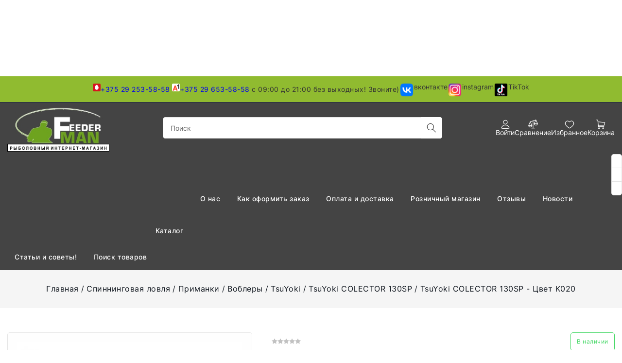

--- FILE ---
content_type: text/html; charset=UTF-8
request_url: https://feederman.by/spinningovaya-lovlya/primanki/vobleryi/tsuyoki/tsuyoki-colector-130sp/tsuyoki-colector-130sp-cvet-k020/
body_size: 72807
content:


<!DOCTYPE html><html lang="ru"><head><title>TsuYoki COLECTOR 130SP - Цвет K020 купить - FEEDERMAN.BY</title><meta http-equiv="Content-Type" content="text/html; charset=utf-8"><meta http-equiv="X-UA-Compatible" content="IE=edge"><meta name="viewport" content="width=device-width, initial-scale=1"><meta name="generator" content="beSeller.by"><meta name="platform" content="beSeller.by"><meta name="cms" content="beSeller.by"><meta property="og:site_name" content="FEEDERMAN.BY"><meta name="generator" content="beseller.by - SaaS-платформа для создания интернет-магазинов"><meta name="mailru-domain" content="rzhQY5tRIzP21vt7"/><meta name="yandex-verification" content="19db2853580dc8e3"/><meta name="google-site-verification" content="-LQJdytuECEN34okPaA1PYAwUHwqJu9JrCTM2g0XlVg" /><meta name="keywords" content="TsuYoki COLECTOR 130SP - Цвет K020"><meta name="description" content="TsuYoki COLECTOR 130SP - Цвет K020 30 руб. - Воблер TsuYoki Colector 130SP (реплика на знаменитый Jackall Rerange 130SP) имеет длину 130мм, вес - 21,5 грамм, заглубление от 1,5 до 2 метров, тип плавучести..."><meta property="og:title" content="TsuYoki COLECTOR 130SP - Цвет K020 купить - FEEDERMAN.BY"><meta property="og:description" content="TsuYoki COLECTOR 130SP - Цвет K020 30 руб. - Воблер TsuYoki Colector 130SP (реплика на знаменитый Jackall Rerange 130SP) имеет длину 130мм, вес - 21,5 грамм, заглубление от 1,5 до 2 метров, тип плавучести..."><meta property="og:image" content="/pics/items/20220623230657590_815.png"><meta property="og:type" content="product:item"><meta property="og:url" content="https://feederman.by/spinningovaya-lovlya/primanki/vobleryi/tsuyoki/tsuyoki-colector-130sp/tsuyoki-colector-130sp-cvet-k020/"><link rel="preload" as="image" href="/pics/items/20220623230657590_815.png"><link rel="canonical" href="https://feederman.by/spinningovaya-lovlya/primanki/vobleryi/tsuyoki/tsuyoki-colector-130sp/tsuyoki-colector-130sp-cvet-k020/"><link rel="shortcut icon" href="/favicon.png?t=1737296005" type="image/png"><link rel="stylesheet" href="/manager/template/css?f=less/libs/reset.min.css"><link rel="stylesheet" href="/manager/template/css?f=less/fonts.less"><link rel="stylesheet" href="/manager/template/css?f=less/libs/swiper-slider.min.css"><link rel="stylesheet" type="text/css" href="/manager/template/less?f=styles/less/pages/product.less&t=1746472061"><script defer src="/js/templateJS/lozad.min.js"></script><script defer src="/js/templateJS/helper-functions.js"></script><script defer src="/js/templateJS/productTemplate.js"></script><script defer src="/js/templateJS/lazyLoadScripts.js"></script><script defer src="/js/templateJS/lazyLoadImages.js"></script><script>window.TWIG_LAZY_LOAD_SCRIPTS = ["\/manager\/callMe\/script?charset=utf8"]</script><!-- Интернет-магазин создан на SaaS-платформе beseller.by --></head><body data-tplId="50"><svg class="svg-sprits" xmlns="http://www.w3.org/2000/svg" hidden><symbol id="icon-search" class="icon icon-search" viewBox="0 0 18 19" fill="none"><path fill-rule="evenodd" clip-rule="evenodd" d="M11.03 11.68A5.784 5.784 0 112.85 3.5a5.784 5.784 0 018.18 8.18zm.26 1.12a6.78 6.78 0 11.72-.7l5.4 5.4a.5.5 0 11-.71.7l-5.41-5.4z" fill="currentColor"></path></symbol><symbol id="icon-lightning" class="icon icon-lightning" width="20" height="20" viewBox="0 0 24 24" fill="none" stroke="currentColor" stroke-width="1.5" stroke-linecap="round" stroke-linejoin="round"><polygon points="13 2 3 14 12 14 11 22 21 10 12 10 13 2"></polygon></symbol><symbol id="icon-close" class="icon icon-close" viewBox="0 0 24 24"  fill="none" stroke="currentColor" stroke-width="2" stroke-linecap="round" stroke-linejoin="round"><line x1="18" y1="6" x2="6" y2="18"></line><line x1="6" y1="6" x2="18" y2="18"></line></symbol><symbol id="icon-account" class="icon icon-account" viewBox="0 0 26 26" fill="none"><path fill-rule="evenodd" clip-rule="evenodd" d="M19 7.0625C19 10.3762 16.3137 13.0625 13 13.0625C9.68629 13.0625 7 10.3762 7 7.0625C7 3.74879 9.68629 1.0625 13 1.0625C16.3137 1.0625 19 3.74879 19 7.0625ZM17.5 7.0625C17.5 9.54778 15.4853 11.5625 13 11.5625C10.5147 11.5625 8.5 9.54778 8.5 7.0625C8.5 4.57722 10.5147 2.5625 13 2.5625C15.4853 2.5625 17.5 4.57722 17.5 7.0625Z"/><path fill-rule="evenodd" clip-rule="evenodd" d="M24 23.0974C24 25.6341 2 25.6342 2 23.0974C2 20.1473 5.16741 14 13.0246 14C20.8817 14 24 20.1473 24 23.0974ZM5.66544 23.0418C4.70679 22.8944 3.99437 22.7236 3.54518 22.5536C3.71161 21.4656 4.35024 19.8754 5.66374 18.4645C7.16488 16.852 9.52815 15.5 13.0246 15.5C16.5202 15.5 18.8694 16.8513 20.3573 18.4607C21.6601 19.8699 22.2917 21.4614 22.4557 22.5532C22.0065 22.7234 21.2938 22.8943 20.3346 23.0418C18.3741 23.3432 15.7064 23.5 13 23.5C10.2936 23.5 7.62592 23.3432 5.66544 23.0418Z"/></symbol><symbol id="icon-compare" class="icon icon-compare" viewBox="0 0 26 26" fill="none"><path fill-rule="evenodd" clip-rule="evenodd" d="M21.1865 0.697981C21.0326 0.346943 20.6336 0.164857 20.2628 0.288447L5.26279 5.28845C5.05257 5.35852 4.89404 5.51266 4.8121 5.70102L0.322744 15.6774C0.276904 15.7734 0.250897 15.8808 0.250023 15.9941L0.25 16C0.25 18.704 2.68599 20.75 5.5 20.75C8.31311 20.75 10.7484 18.7053 10.75 16.0026C10.75 15.9945 10.7499 15.9864 10.7497 15.9782C10.7466 15.8708 10.721 15.769 10.6773 15.6775L6.5245 6.44902L12.25 4.54052V22.25H9C8.58579 22.25 8.25 22.5858 8.25 23C8.25 23.4142 8.58579 23.75 9 23.75H17C17.4142 23.75 17.75 23.4142 17.75 23C17.75 22.5858 17.4142 22.25 17 22.25H13.75V4.04052L19.1139 2.25254L15.3227 10.6774C15.2769 10.7734 15.2509 10.8808 15.25 10.9941L15.25 11C15.25 13.704 17.686 15.75 20.5 15.75C23.3131 15.75 25.7484 13.7053 25.75 11.0026C25.75 10.9945 25.7499 10.9864 25.7497 10.9782C25.7466 10.8708 25.721 10.769 25.6773 10.6775L21.1865 0.697981ZM8.84006 15.25L5.5 7.82764L2.15994 15.25H8.84006ZM1.85274 16.75C2.23741 18.1379 3.66481 19.25 5.5 19.25C7.33519 19.25 8.76259 18.1379 9.14726 16.75H1.85274ZM20.5 2.82764L23.8401 10.25H17.1599L20.5 2.82764ZM20.5 14.25C18.6648 14.25 17.2374 13.1379 16.8527 11.75H24.1473C23.7626 13.1379 22.3352 14.25 20.5 14.25Z"/></symbol><symbol id="icon-favorites" class="icon icon-favorites" viewBox="0 0 26 26" fill="none"><path fill-rule="evenodd" clip-rule="evenodd" d="M13.0047 7.07548C12.6023 7.07675 12.2163 6.91628 11.9334 6.63013C9.6655 4.33647 7.33797 4.16551 5.66049 4.9662C3.9177 5.79807 2.5 7.85367 2.5 10.7538C2.5 12.0107 3.06186 13.3802 4.09159 14.808C5.11277 16.2238 6.50633 17.5744 7.95195 18.7616C9.39044 19.9429 10.8365 20.9266 11.9271 21.6167C12.3466 21.8821 12.7113 22.1028 13 22.273C13.2887 22.1028 13.6534 21.8821 14.0729 21.6167C15.1635 20.9266 16.6096 19.9429 18.0481 18.7616C19.4937 17.5744 20.8872 16.2238 21.9084 14.808C22.9381 13.3802 23.5 12.0107 23.5 10.7538C23.5 7.85113 22.0798 5.77774 20.3355 4.9388C18.6631 4.13446 16.3411 4.30057 14.0733 6.62337C13.7922 6.9113 13.4071 7.0742 13.0047 7.07548ZM12.7154 5.29759C7.46787 0.354897 1 4.09107 1 10.7538C1 17.5375 13 24 13 24C13 24 25 17.5375 25 10.7538C25 4.09085 18.5316 0.28908 13.2841 5.29459C13.189 5.38531 13.0943 5.47893 13 5.57548C12.9056 5.47997 12.8107 5.38735 12.7154 5.29759Z"/></symbol><symbol id="icon-favorites-active" class="icon icon-favorites-active" viewBox="0 0 26 26" fill="none"><path fill-rule="evenodd" clip-rule="evenodd" d="M12.7154 5.29759C7.46787 0.354897 1 4.09107 1 10.7538C1 17.5375 13 24 13 24C13 24 25 17.5375 25 10.7538C25 4.09085 18.5316 0.28908 13.2841 5.29459C13.189 5.38531 13.0943 5.47893 13 5.57548C12.9056 5.47997 12.8107 5.38735 12.7154 5.29759Z" /></symbol><symbol id="icon-cart" class="icon icon-cart" viewBox="0 0 26 26" fill="none"><path fill-rule="evenodd" clip-rule="evenodd" d="M2.31465 1.80513C1.93293 1.75137 1.48819 1.75 1 1.75C0.585786 1.75 0.25 1.41422 0.25 1C0.25 0.58579 0.585786 0.250004 1 0.250004L1.02632 0.250001C1.48403 0.249977 2.02791 0.249948 2.52382 0.319783C3.01308 0.388682 3.60355 0.542806 4.03026 0.969412C4.43861 1.37765 4.60102 1.92799 4.6727 2.28314C4.71134 2.47458 4.73039 2.64494 4.73994 2.76791C4.74476 2.82991 4.74727 2.88121 4.74857 2.91874L4.74907 2.93415L5.04515 5.30457L23.0806 7.25435C23.2982 7.27787 23.4947 7.39527 23.6185 7.57575C23.7423 7.75623 23.7811 7.98178 23.7247 8.19325L21.7247 15.6933C21.6371 16.0216 21.3398 16.25 21 16.25H6.41233L6.66215 18.25H20.5C20.9142 18.25 21.25 18.5858 21.25 19C21.25 19.4142 20.9142 19.75 20.5 19.75H6C5.62173 19.75 5.30267 19.4683 5.25578 19.093L4.85478 15.8826C4.80111 15.7922 4.76578 15.6892 4.75413 15.5785L4.41831 12.3882L3.25578 3.08124C3.25196 3.05064 3.25003 3.01983 3.25 2.98899C3.24899 2.95398 3.24716 2.91903 3.24445 2.88411C3.23839 2.80611 3.2262 2.69809 3.20235 2.5799C3.14904 2.3158 3.06146 2.1219 2.96974 2.03021C2.89645 1.95694 2.71256 1.86116 2.31465 1.80513ZM5.90854 12.2167L6.22497 14.75H20.4238L22.05 8.65168L5.34315 6.84553L5.90854 12.2167Z"/><path fill-rule="evenodd" clip-rule="evenodd" d="M5.25 23.5C5.25 22.2574 6.25736 21.25 7.5 21.25C8.74264 21.25 9.75 22.2574 9.75 23.5C9.75 24.7426 8.74264 25.75 7.5 25.75C6.25736 25.75 5.25 24.7426 5.25 23.5ZM7.5 22.75C7.08579 22.75 6.75 23.0858 6.75 23.5C6.75 23.9142 7.08579 24.25 7.5 24.25C7.91421 24.25 8.25 23.9142 8.25 23.5C8.25 23.0858 7.91421 22.75 7.5 22.75Z" /><path fill-rule="evenodd" clip-rule="evenodd" d="M16.25 23.5C16.25 22.2574 17.2574 21.25 18.5 21.25C19.7426 21.25 20.75 22.2574 20.75 23.5C20.75 24.7426 19.7426 25.75 18.5 25.75C17.2574 25.75 16.25 24.7426 16.25 23.5ZM18.5 22.75C18.0858 22.75 17.75 23.0858 17.75 23.5C17.75 23.9142 18.0858 24.25 18.5 24.25C18.9142 24.25 19.25 23.9142 19.25 23.5C19.25 23.0858 18.9142 22.75 18.5 22.75Z" /></symbol><symbol id="icon-burger" class="icon icon-burger" xmlns="http://www.w3.org/2000/svg" width="24" height="24" viewBox="0 0 24 24" fill="none" stroke="currentColor" stroke-width="1.5" stroke-linecap="round" stroke-linejoin="round"><line x1="3" y1="12" x2="21" y2="12"></line><line x1="3" y1="6" x2="21" y2="6"></line><line x1="3" y1="18" x2="21" y2="18"></line></symbol><symbol id="icon-arrow" class="icon icon-arrow" viewBox="0 0 14 10" fill="none" aria-hidden="true" focusable="false" role="presentation" xmlns="http://www.w3.org/2000/svg"><path fill-rule="evenodd" clip-rule="evenodd" d="M8.537.808a.5.5 0 01.817-.162l4 4a.5.5 0 010 .708l-4 4a.5.5 0 11-.708-.708L11.793 5.5H1a.5.5 0 010-1h10.793L8.646 1.354a.5.5 0 01-.109-.546z" fill="currentColor"></path></symbol><symbol id="icon-caret" class="icon icon-caret" data-name="Layer 1" xmlns="http://www.w3.org/2000/svg" viewBox="0 0 979.95 531.49"><path d="M22.14,246a40.74,40.74,0,0,0-.3,57.6l445.9,450a40.68,40.68,0,0,0,57.6.3c.2-.1.2-.3.4-.5.7-.6,1.6-.8,2.3-1.5L977.94,306a40.77,40.77,0,1,0-57.4-57.9l-423.3,419.5L79.74,246.24a40.83,40.83,0,0,0-57.6-.2Z" transform="translate(-10.07 -234.26)"></path></symbol><symbol id="icon-arrow-left" class="icon icon-arrow-left" xmlns="http://www.w3.org/2000/svg"  viewBox="0 0 24 24"><path d="m4.431 12.822 13 9A1 1 0 0 0 19 21V3a1 1 0 0 0-1.569-.823l-13 9a1.003 1.003 0 0 0 0 1.645z"/></symbol><symbol id="icon-star" class="icon icon-star" xmlns="http://www.w3.org/2000/svg" xmlns:xlink="http://www.w3.org/1999/xlink"  viewBox="0 0 473.486 473.486" xml:space="preserve"><polygon points="473.486,182.079 310.615,157.952 235.904,11.23 162.628,158.675 0,184.389 117.584,299.641 91.786,462.257   237.732,386.042 384.416,460.829 357.032,298.473 "/></symbol><symbol id="icon-watch" class="icon icon-watch" viewBox="0 0 26 26" fill="none"><path d="M13 0.75C13.4142 0.75 13.75 1.08579 13.75 1.5V4.5C13.75 4.91421 13.4142 5.25 13 5.25C12.5858 5.25 12.25 4.91421 12.25 4.5V1.5C12.25 1.08579 12.5858 0.75 13 0.75Z" /><path d="M3.11424 3.35699C3.46943 3.14388 3.93012 3.25906 4.14323 3.61424L5.64323 6.11424C5.85634 6.46943 5.74117 6.93012 5.38599 7.14323C5.0308 7.35634 4.5701 7.24117 4.35699 6.88599L2.85699 4.38599C2.64388 4.0308 2.75906 3.5701 3.11424 3.35699Z" /><path fill-rule="evenodd" clip-rule="evenodd" d="M13 19C18.9194 18.9811 25 13.1773 25 13.1773C25 13.1773 21.5982 6 13.0268 6C4.45536 6 1 13.1773 1 13.1773C1 13.1773 6.92152 19.0193 13 19ZM23.0051 12.9255L23.0737 12.8689C22.6699 12.2721 22.0535 11.4782 21.204 10.685C19.9199 9.48612 18.11 8.29212 15.6694 7.77146C17.07 8.65748 18 10.2201 18 12C18 14.7614 15.7614 17 13 17C10.2386 17 8 14.7614 8 12C8 10.2313 8.91832 8.67717 10.3042 7.78828C7.89707 8.31776 6.10067 9.50022 4.81895 10.6886C3.95637 11.4883 3.33057 12.289 2.92194 12.8879L2.98634 12.9423C3.60141 13.4602 4.48184 14.1507 5.53883 14.8387C7.69699 16.2434 10.3955 17.5082 12.9952 17.5C15.5186 17.492 18.2199 16.2272 20.4085 14.8199C21.4784 14.1319 22.3759 13.4425 23.0051 12.9255ZM16.5 12C16.5 13.933 14.933 15.5 13 15.5C11.067 15.5 9.5 13.933 9.5 12C9.5 10.067 11.067 8.5 13 8.5C14.933 8.5 16.5 10.067 16.5 12Z" /><path d="M4.14323 20.8858C3.93012 21.2409 3.46943 21.3561 3.11424 21.143C2.75906 20.9299 2.64388 20.4692 2.85699 20.114L4.35699 17.614C4.5701 17.2588 5.0308 17.1437 5.38599 17.3568C5.74117 17.5699 5.85634 18.0306 5.64323 18.3858L4.14323 20.8858Z" /><path d="M23.3858 3.35699C23.0306 3.14388 22.5699 3.25906 22.3568 3.61424L20.8568 6.11424C20.6437 6.46943 20.7588 6.93012 21.114 7.14323C21.4692 7.35634 21.9299 7.24117 22.143 6.88599L23.643 4.38599C23.8561 4.0308 23.7409 3.5701 23.3858 3.35699Z" /><path d="M22.3568 20.8858C22.5699 21.2409 23.0306 21.3561 23.3858 21.143C23.7409 20.9299 23.8561 20.4692 23.643 20.114L22.143 17.614C21.9299 17.2588 21.4692 17.1437 21.114 17.3568C20.7588 17.5699 20.6437 18.0306 20.8568 18.3858L22.3568 20.8858Z" /><path d="M13.75 24C13.75 24.4142 13.4142 24.75 13 24.75C12.5858 24.75 12.25 24.4142 12.25 24V21C12.25 20.5858 12.5858 20.25 13 20.25C13.4142 20.25 13.75 20.5858 13.75 21V24Z" /></symbol><symbol id="icon-check" class="icon icon-check" viewBox="0 0 26 26" fill="none"><path fill-rule="evenodd" clip-rule="evenodd" d="M21.1865 0.698006C21.0326 0.346952 20.6336 0.164854 20.2628 0.288447L5.26279 5.28845C5.05257 5.35852 4.89404 5.51266 4.8121 5.70102L0.322744 15.6774C0.276904 15.7734 0.250897 15.8808 0.250023 15.9941L0.25 16C0.25 18.704 2.68599 20.75 5.5 20.75C8.31321 20.75 10.7486 18.7051 10.75 16.0023C10.75 15.9943 10.7499 15.9863 10.7497 15.9782C10.7466 15.8708 10.721 15.769 10.6773 15.6775L6.5245 6.44902L12.25 4.54051V22.25H9C8.58579 22.25 8.25 22.5858 8.25 23C8.25 23.4142 8.58579 23.75 9 23.75H13H17C17.4142 23.75 17.75 23.4142 17.75 23C17.75 22.5858 17.4142 22.25 17 22.25H13.75V4.04052L19.1139 2.25254L15.3227 10.6774C15.2769 10.7734 15.2509 10.8808 15.25 10.9941L15.25 11C15.25 13.704 17.686 15.75 20.5 15.75C23.3132 15.75 25.7486 13.7051 25.75 11.0023C25.75 10.9943 25.7499 10.9863 25.7497 10.9782C25.7466 10.8708 25.721 10.769 25.6773 10.6775L21.1865 0.698006ZM8.84006 15.25L5.5 7.82764L2.15994 15.25H8.84006ZM20.5 2.82764L23.8401 10.25H17.1599L20.5 2.82764Z" /></symbol><symbol id="icon-play" class="icon icon-play" xmlns="http://www.w3.org/2000/svg" viewBox="0 0 24 24"><g id="Play"><path d="M16.53,11.152l-8-5A1,1,0,0,0,7,7V17a1,1,0,0,0,1.53.848l8-5a1,1,0,0,0,0-1.7Z"/></g></symbol><symbol id="icon-remove" class="icon icon-remove" xmlns="http://www.w3.org/2000/svg" viewBox="0 0 16 16" ><path d="M14 3h-3.53a3.07 3.07 0 00-.6-1.65C9.44.82 8.8.5 8 .5s-1.44.32-1.87.85A3.06 3.06 0 005.53 3H2a.5.5 0 000 1h1.25v10c0 .28.22.5.5.5h8.5a.5.5 0 00.5-.5V4H14a.5.5 0 000-1zM6.91 1.98c.23-.29.58-.48 1.09-.48s.85.19 1.09.48c.2.24.3.6.36 1.02h-2.9c.05-.42.17-.78.36-1.02zm4.84 11.52h-7.5V4h7.5v9.5z" fill="currentColor"></path><path d="M6.55 5.25a.5.5 0 00-.5.5v6a.5.5 0 001 0v-6a.5.5 0 00-.5-.5zM9.45 5.25a.5.5 0 00-.5.5v6a.5.5 0 001 0v-6a.5.5 0 00-.5-.5z" fill="currentColor"></path></symbol><symbol id="icon-logout" class="icon icon-logout" viewBox="0 0 20 20" fill="none"><g clip-path="url(#clip0_1017_157)"><path fill-rule="evenodd" clip-rule="evenodd" d="M10.6253 2.25C11.231 1.21904 12.4842 0.638285 13.7445 0.992771L17.7446 2.11777C18.9306 2.45134 19.75 3.53303 19.75 4.76506V15.2349C19.75 16.4669 18.9306 17.5486 17.7446 17.8822L13.7446 19.0072C12.4842 19.3616 11.231 18.7809 10.6253 17.75H8C6.48122 17.75 5.25 16.5188 5.25 15V14C5.25 13.5858 5.58579 13.25 6 13.25C6.41421 13.25 6.75 13.5858 6.75 14V15C6.75 15.6904 7.30964 16.25 8 16.25H10.25V3.75H8C7.30964 3.75 6.75 4.30964 6.75 5V6C6.75 6.41421 6.41421 6.75 6 6.75C5.58579 6.75 5.25 6.41421 5.25 6V5C5.25 3.48122 6.48122 2.25 8 2.25H10.6253ZM13.3384 2.43675C12.541 2.21248 11.75 2.81174 11.75 3.64006V16.3599C11.75 17.1882 12.541 17.7874 13.3384 17.5632L17.3384 16.4382C17.8775 16.2866 18.25 15.7949 18.25 15.2349V4.76506C18.25 4.20505 17.8775 3.71337 17.3384 3.56175L13.3384 2.43675Z"/><path d="M4.03033 8.03033C4.32322 7.73744 4.32322 7.26256 4.03033 6.96967C3.73744 6.67678 3.26256 6.67678 2.96967 6.96967L0.46967 9.46967C0.323223 9.61612 0.25 9.80806 0.25 10C0.25 10.1017 0.270239 10.1987 0.306909 10.2871C0.343509 10.3755 0.397763 10.4584 0.46967 10.5303L2.96967 13.0303C3.26256 13.3232 3.73744 13.3232 4.03033 13.0303C4.32322 12.7374 4.32322 12.2626 4.03033 11.9697L2.81066 10.75H6.5C6.91421 10.75 7.25 10.4142 7.25 10C7.25 9.58579 6.91421 9.25 6.5 9.25H2.81066L4.03033 8.03033Z"/></g><defs><clipPath id="clip0_1017_157"><rect width="20" height="20" fill="white"/></clipPath></defs></symbol><symbol id="icon-list" class="icon icon-list" viewBox="0 0 20 20" fill="none"><path d="M2 3.5C1.17157 3.5 0.5 4.17157 0.5 5C0.5 5.82843 1.17157 6.5 2 6.5H2.01C2.83843 6.5 3.51 5.82843 3.51 5C3.51 4.17157 2.83843 3.5 2.01 3.5H2Z"/><path d="M2 8.5C1.17157 8.5 0.5 9.17157 0.5 10C0.5 10.8284 1.17157 11.5 2 11.5H2.01C2.83843 11.5 3.51 10.8284 3.51 10C3.51 9.17157 2.83843 8.5 2.01 8.5H2Z"/><path d="M2 13.5C1.17157 13.5 0.5 14.1716 0.5 15C0.5 15.8284 1.17157 16.5 2 16.5H2.01C2.83843 16.5 3.51 15.8284 3.51 15C3.51 14.1716 2.83843 13.5 2.01 13.5H2Z"/><path d="M6 4.25C5.58579 4.25 5.25 4.58579 5.25 5C5.25 5.41421 5.58579 5.75 6 5.75H19C19.4142 5.75 19.75 5.41421 19.75 5C19.75 4.58579 19.4142 4.25 19 4.25H6Z"/><path d="M6 9.25C5.58579 9.25 5.25 9.58579 5.25 10C5.25 10.4142 5.58579 10.75 6 10.75H19C19.4142 10.75 19.75 10.4142 19.75 10C19.75 9.58579 19.4142 9.25 19 9.25H6Z"/><path d="M6 14.25C5.58579 14.25 5.25 14.5858 5.25 15C5.25 15.4142 5.58579 15.75 6 15.75H19C19.4142 15.75 19.75 15.4142 19.75 15C19.75 14.5858 19.4142 14.25 19 14.25H6Z"/></symbol><symbol id="icon-home" class="icon icon-home" viewBox="0 0 20 20" fill="none"><path fill-rule="evenodd" clip-rule="evenodd" d="M13.2822 2.79204C13.2443 2.82984 13.2407 2.86153 13.2407 2.86484V4.18633C13.2407 4.48208 13.0669 4.75022 12.7969 4.87097C12.5269 4.99172 12.2112 4.94253 11.9908 4.74538L10.1438 3.09368C10.1124 3.06771 10.0582 3.04482 9.99093 3.04482C9.92114 3.04482 9.8826 3.06881 9.8711 3.07945L9.8656 3.08454L2.53544 9.73085H3.48832C3.90253 9.73085 4.23832 10.0666 4.23832 10.4809V17.1352C4.23832 17.1385 4.24195 17.1702 4.27982 17.208C4.31767 17.2457 4.3501 17.25 4.35489 17.25H7.2399V13.3391C7.2399 12.4668 7.98613 11.7242 8.85648 11.7242H11.1435C12.0138 11.7242 12.7601 12.4668 12.7601 13.3391V17.25H15.6451C15.6451 17.25 15.6684 17.249 15.6982 17.2182C15.7288 17.1864 15.7378 17.1526 15.7378 17.1352V10.4809C15.7378 10.0666 16.0735 9.73085 16.4878 9.73085H17.4694L15.5009 7.93538C15.3451 7.7933 15.2564 7.59221 15.2563 7.38138L15.2556 2.86497C15.2556 2.84751 15.2466 2.81363 15.216 2.78184C15.1862 2.75097 15.1629 2.75 15.1629 2.75H13.3573C13.3525 2.75 13.3201 2.75427 13.2822 2.79204ZM11.7754 2.5405C11.932 1.81618 12.5973 1.25 13.3573 1.25H15.1629C16.0599 1.25 16.7555 2.01971 16.7556 2.86472L16.7563 7.05016L19.308 9.37756C19.4337 9.49385 19.5636 9.64302 19.6501 9.82682C19.7383 10.0141 19.8048 10.2959 19.6863 10.5966C19.5679 10.8968 19.3277 11.0571 19.1367 11.134C18.949 11.2097 18.7529 11.2309 18.5822 11.2309H17.2378V17.1352C17.2378 17.9802 16.5422 18.75 15.6451 18.75H12.0101C11.5958 18.75 11.2601 18.4142 11.2601 18V13.3391C11.2601 13.3358 11.2564 13.3041 11.2185 13.2663C11.1807 13.2285 11.1483 13.2242 11.1435 13.2242H8.85648C8.85168 13.2242 8.81925 13.2285 8.78141 13.2663C8.74353 13.3041 8.7399 13.3358 8.7399 13.3391V18C8.7399 18.4142 8.40411 18.75 7.9899 18.75H4.35489C3.48454 18.75 2.73832 18.0074 2.73832 17.1352V11.2309H1.41777C1.24701 11.2309 1.05099 11.2097 0.863213 11.134C0.672261 11.0571 0.432032 10.8968 0.313699 10.5966C0.195162 10.2959 0.261693 10.0141 0.349844 9.82682C0.436333 9.64302 0.566299 9.49387 0.692013 9.37757L0.697513 9.37248L8.85567 1.97541C9.48983 1.39195 10.4968 1.41514 11.1283 1.96189L11.1374 1.96978L11.7754 2.5405Z"/></symbol><symbol id="icon-history" class="icon icon-history" viewBox="0 0 20 20" fill="none"><path d="M9.3075 17.0497C10.9861 17.4527 12.7533 17.2435 14.2914 16.4598C15.8295 15.6761 17.0375 14.3693 17.6981 12.7745C18.3587 11.1796 18.4286 9.40141 17.8951 7.75965C17.3617 6.11789 16.26 4.72034 14.7881 3.81838C13.3162 2.91642 11.5708 2.56924 9.86583 2.83928C8.16084 3.10932 6.60815 3.97887 5.48704 5.29152C4.72424 6.18464 4.1953 7.24301 3.93511 8.37204L4.78221 7.84867C5.13459 7.63095 5.59675 7.74012 5.81446 8.0925C6.03218 8.44488 5.92301 8.90704 5.57063 9.12475L3.16442 10.6114C2.81204 10.8291 2.34988 10.72 2.13217 10.3676L0.645508 7.96137C0.427792 7.60899 0.53696 7.14683 0.889342 6.92911C1.24172 6.7114 1.70388 6.82057 1.92159 7.17295L2.46826 8.05774C2.78041 6.68668 3.42074 5.40119 4.34643 4.31735C5.69949 2.73312 7.57343 1.68366 9.63118 1.35775C11.6889 1.03183 13.7955 1.45084 15.5718 2.53942C17.3482 3.62799 18.6779 5.31469 19.3217 7.29612C19.9655 9.27755 19.8812 11.4237 19.0839 13.3485C18.2866 15.2733 16.8287 16.8505 14.9724 17.7963C13.1161 18.7422 10.9832 18.9946 8.95733 18.5083C6.93149 18.0219 5.14567 16.8286 3.92108 15.1431L5.13461 14.2615C6.14927 15.658 7.62895 16.6467 9.3075 17.0497Z"/><path d="M11 3.75003C11.4142 3.75003 11.75 4.08582 11.75 4.50003V9.68937L14.5303 12.4697C14.8232 12.7626 14.8232 13.2375 14.5303 13.5304C14.2374 13.8233 13.7625 13.8233 13.4697 13.5304L10.25 10.3107V4.50003C10.25 4.08582 10.5858 3.75003 11 3.75003Z"/></symbol><symbol id="icon-edit" class="icon icon-edit" xmlns="http://www.w3.org/2000/svg" viewBox="0 0 24 24"><path fill-rule="evenodd" clip-rule="evenodd" d="M17.204 10.796L19 9C19.5453 8.45475 19.8179 8.18213 19.9636 7.88803C20.2409 7.32848 20.2409 6.67153 19.9636 6.11197C19.8179 5.81788 19.5453 5.54525 19 5C18.4548 4.45475 18.1821 4.18213 17.888 4.03639C17.3285 3.75911 16.6715 3.75911 16.112 4.03639C15.8179 4.18213 15.5453 4.45475 15 5L13.1814 6.81866C14.1452 8.46926 15.5314 9.84482 17.204 10.796ZM11.7269 8.27312L4.8564 15.1436C4.43134 15.5687 4.21881 15.7812 4.07907 16.0423C3.93934 16.3034 3.88039 16.5981 3.7625 17.1876L3.1471 20.2646C3.08058 20.5972 3.04732 20.7635 3.14193 20.8581C3.23654 20.9527 3.40284 20.9194 3.73545 20.8529L6.81243 20.2375C7.40189 20.1196 7.69661 20.0607 7.95771 19.9209C8.21881 19.7812 8.43134 19.5687 8.8564 19.1436L15.7458 12.2542C14.1241 11.2386 12.7524 9.87628 11.7269 8.27312Z"/></symbol><symbol id="icon-col-4" class="icon icon-col-4" xmlns="http://www.w3.org/2000/svg" viewBox="0 0 13.5 12.5"><defs></defs><g ><g ><g id="shop_page" data-name="shop page"><g id="_4_col" data-name="4_col"><path id="Rectangle" d="M.75 0a.76.76 0 01.75.75v11a.76.76 0 01-.75.75.76.76 0 01-.75-.75v-11A.76.76 0 01.75 0z"></path><path id="Rectangle-2" d="M4.75 0a.76.76 0 01.75.75v11a.76.76 0 01-.75.75.76.76 0 01-.75-.75v-11A.76.76 0 014.75 0z" data-name="Rectangle"></path><path id="Rectangle-3" d="M8.75 0a.76.76 0 01.75.75v11a.76.76 0 01-.75.75.76.76 0 01-.75-.75v-11A.76.76 0 018.75 0z" data-name="Rectangle"></path><path id="Rectangle-4" d="M12.75 0a.76.76 0 01.75.75v11a.76.76 0 01-.75.75.76.76 0 01-.75-.75v-11a.76.76 0 01.75-.75z" data-name="Rectangle"></path></g></g></g></g></symbol><symbol id="icon-col-3" class="icon icon-col-3" xmlns="http://www.w3.org/2000/svg" viewBox="0 0 9.5 12.5"><defs></defs><g ><g ><g id="shop_page" data-name="shop page"><g id="Group-16"><path id="Rectangle" d="M.75 0a.76.76 0 01.75.75v11a.76.76 0 01-.75.75.76.76 0 01-.75-.75v-11A.76.76 0 01.75 0z"></path><path id="Rectangle-2" d="M4.75 0a.76.76 0 01.75.75v11a.76.76 0 01-.75.75.76.76 0 01-.75-.75v-11A.76.76 0 014.75 0z" data-name="Rectangle"></path><path id="Rectangle-3" d="M8.75 0a.76.76 0 01.75.75v11a.76.76 0 01-.75.75.76.76 0 01-.75-.75v-11A.76.76 0 018.75 0z" data-name="Rectangle"></path></g></g></g></g></symbol><symbol id="icon-col-2" class="icon icon-col-2" xmlns="http://www.w3.org/2000/svg" viewBox="0 0 5.5 12.5"><defs></defs><g ><g ><g id="shop_page" data-name="shop page"><g id="Group-10"><path id="Rectangle" d="M.75 0a.76.76 0 01.75.75v11a.76.76 0 01-.75.75.76.76 0 01-.75-.75v-11A.76.76 0 01.75 0z"></path><path id="Rectangle-2" d="M4.75 0a.76.76 0 01.75.75v11a.76.76 0 01-.75.75.76.76 0 01-.75-.75v-11A.76.76 0 014.75 0z" data-name="Rectangle"></path></g></g></g></g></symbol><symbol id="icon-like" class="icon icon-like" xmlns="http://www.w3.org/2000/svg" viewBox="-2.5 0 32 32" version="1.1"><path d="M27.275 15.638c0-1.288-1.020-2.282-2.374-2.282h-8.536c0.545-1.265 1.524-3.919 1.524-6.659 0-3.128-1.569-3.784-2.886-3.784-0.816 0-1.996 0.619-1.996 1.737 0 0.472-0.075 4.671-2.639 6.822-2.732 2.292-3.509 2.891-5.005 2.891-1.746 0-4.847 0.038-4.847 0.038l-0.517 0.007v12.206h5.712c0.371 0 1.483 0.496 2.466 0.932 1.622 0.722 3.459 1.541 4.696 1.541l8.25-0.003c1.343 0 2.436-1.056 2.436-2.354 0-0.529-0.189-1.012-0.494-1.405 0.984-0.282 1.711-1.18 1.711-2.254 0-0.539-0.19-1.031-0.496-1.429 0.968-0.309 1.677-1.207 1.677-2.277 0-0.538-0.184-1.031-0.485-1.431 1.031-0.258 1.801-1.185 1.801-2.295zM24.901 16.962h-1.822v1.049h0.477c0.746 0 1.353 0.607 1.353 1.353s-0.608 1.353-1.353 1.353h-1.526v1.049h0.394c0.719 0 1.304 0.585 1.304 1.305s-0.585 1.305-1.304 1.305h-1.443v1.049h0.143c0.764 0 1.387 0.586 1.387 1.305 0 0.72-0.623 1.305-1.387 1.305h-1.34v0.003h-6.91c-1.014 0-2.819-0.804-4.27-1.45-1.425-0.634-2.326-1.023-2.892-1.023h-4.663v-10.121c0.955-0.011 3.013-0.032 4.315-0.032 1.94 0 2.959-0.854 5.679-3.136 2.868-2.406 3.014-6.774 3.014-7.626 0-0.428 0.657-0.688 0.947-0.688 0.549 0 1.837 0 1.837 2.735 0 3.456-1.745 6.91-1.762 6.945l-0.39 0.763h6.426c0.018 0.013 0.030 0 0.030 0h3.757c0.767 0 1.325 0.532 1.325 1.233-0 0.73-0.594 1.324-1.325 1.324z"></path></symbol><symbol id="icon-plus" class="icon icon-plus" viewBox="0 0 19 19" xmlns="http://www.w3.org/2000/svg"><path fill-rule="evenodd" clip-rule="evenodd" d="M4.66724 7.93978C4.66655 7.66364 4.88984 7.43922 5.16598 7.43853L10.6996 7.42464C10.9758 7.42395 11.2002 7.64724 11.2009 7.92339C11.2016 8.19953 10.9783 8.42395 10.7021 8.42464L5.16849 8.43852C4.89235 8.43922 4.66793 8.21592 4.66724 7.93978Z"></path><path fill-rule="evenodd" clip-rule="evenodd" d="M7.92576 4.66463C8.2019 4.66394 8.42632 4.88723 8.42702 5.16337L8.4409 10.697C8.44159 10.9732 8.2183 11.1976 7.94215 11.1983C7.66601 11.199 7.44159 10.9757 7.4409 10.6995L7.42702 5.16588C7.42633 4.88974 7.64962 4.66532 7.92576 4.66463Z" ></path><path fill-rule="evenodd" clip-rule="evenodd" d="M12.8324 3.03011C10.1255 0.323296 5.73693 0.323296 3.03011 3.03011C0.323296 5.73693 0.323296 10.1256 3.03011 12.8324C5.73693 15.5392 10.1255 15.5392 12.8324 12.8324C15.5392 10.1256 15.5392 5.73693 12.8324 3.03011ZM2.32301 2.32301C5.42035 -0.774336 10.4421 -0.774336 13.5395 2.32301C16.6101 5.39361 16.6366 10.3556 13.619 13.4588L18.2473 18.0871C18.4426 18.2824 18.4426 18.599 18.2473 18.7943C18.0521 18.9895 17.7355 18.9895 17.5402 18.7943L12.8778 14.1318C9.76383 16.6223 5.20839 16.4249 2.32301 13.5395C-0.774335 10.4421 -0.774335 5.42035 2.32301 2.32301Z"></path></symbol><symbol id="icon-checked" class="icon icon-checked" xmlns="http://www.w3.org/2000/svg" viewBox="0 0 26 26"><path d="m.3,14c-0.2-0.2-0.3-0.5-0.3-0.7s0.1-0.5 0.3-0.7l1.4-1.4c0.4-0.4 1-0.4 1.4,0l.1,.1 5.5,5.9c0.2,0.2 0.5,0.2 0.7,0l13.4-13.9h0.1v-8.88178e-16c0.4-0.4 1-0.4 1.4,0l1.4,1.4c0.4,0.4 0.4,1 0,1.4l0,0-16,16.6c-0.2,0.2-0.4,0.3-0.7,0.3-0.3,0-0.5-0.1-0.7-0.3l-7.8-8.4-.2-.3z"></path></symbol><symbol id="icon-chevron" class="icon icon-chevron" viewBox="0 0 10 6"><path fill-rule="evenodd" clip-rule="evenodd" d="M9.354.646a.5.5 0 00-.708 0L5 4.293 1.354.646a.5.5 0 00-.708.708l4 4a.5.5 0 00.708 0l4-4a.5.5 0 000-.708z" fill="currentColor"></path></symbol><symbol id="icon-calendar" class="icon icon-calendar" viewBox="0 0 25 25"><g><path d="M22.5 3H21V2a1 1 0 0 0-1-1h-1a1 1 0 0 0-1 1v1h-4V2a1 1 0 0 0-1-1h-1a1 1 0 0 0-1 1v1H7V2a1 1 0 0 0-1-1H5a1 1 0 0 0-1 1v1H2.5A1.5 1.5 0 0 0 1 4.5v18A1.5 1.5 0 0 0 2.5 24h20a1.5 1.5 0 0 0 1.5-1.5v-18A1.5 1.5 0 0 0 22.5 3zM19 2h1v3h-1zm-7 0h1v3h-1zM5 2h1v3H5zM2.5 4H4v1a1 1 0 0 0 1 1h1a1 1 0 0 0 1-1V4h4v1a1 1 0 0 0 1 1h1a1 1 0 0 0 1-1V4h4v1a1 1 0 0 0 1 1h1a1 1 0 0 0 1-1V4h1.5a.5.5 0 0 1 .5.5V8H2V4.5a.5.5 0 0 1 .5-.5zm20 19h-20a.5.5 0 0 1-.5-.5V9h21v13.5a.5.5 0 0 1-.5.5z" fill="currentColor"/><path d="M16.75 12.07a.49.49 0 0 0-.68.18l-3.68 6.43-3.54-3.53a.49.49 0 0 0-.7.7l4 4a.47.47 0 0 0 .35.15h.07a.5.5 0 0 0 .36-.25l4-7a.49.49 0 0 0-.18-.68z" fill="currentColor"/></g></symbol><symbol id="icon-category" class="icon icon-category" width="20" height="20" viewBox="0 0 24 24"><path d="M22 8.52V3.98C22 2.57 21.36 2 19.77 2H15.73C14.14 2 13.5 2.57 13.5 3.98V8.51C13.5 9.93 14.14 10.49 15.73 10.49H19.77C21.36 10.5 22 9.93 22 8.52ZM22 19.77V15.73C22 14.14 21.36 13.5 19.77 13.5H15.73C14.14 13.5 13.5 14.14 13.5 15.73V19.77C13.5 21.36 14.14 22 15.73 22H19.77C21.36 22 22 21.36 22 19.77ZM10.5 8.52V3.98C10.5 2.57 9.86 2 8.27 2H4.23C2.64 2 2 2.57 2 3.98V8.51C2 9.93 2.64 10.49 4.23 10.49H8.27C9.86 10.5 10.5 9.93 10.5 8.52ZM10.5 19.77V15.73C10.5 14.14 9.86 13.5 8.27 13.5H4.23C2.64 13.5 2 14.14 2 15.73V19.77C2 21.36 2.64 22 4.23 22H8.27C9.86 22 10.5 21.36 10.5 19.77Z" stroke-width="2" stroke-linecap="round" stroke-linejoin="round" fill="none"></path></symbol></svg><script>
    window.TWIG_TRANSLATION = {"In the near future we will contact you to clarify the terms of delivery":"В ближайшее время мы свяжемся с Вами.","Thank you! Your order":"Спасибо! Ваш заказ","accepted":"принят","Field cannot be empty":"Поле не может быть пустым","Invalid email":"Неверный email","The field cannot contain characters other than letters":"Поле не может содержать символы кроме букв","This field is required":"Поле обязательно для выбора","The number of characters must be at least":"Количество символов должно быть не менее","Your cart is empty":"Ваша корзина пуста","Cart":"Корзина","Continue shopping":"global.Continue shopping","Go to cart":"Перейти в корзину","Total":"Итого","The total amount of the order":"Общая сумма заказа","Favorites":"Избранное","Favorites list is empty":"Список избранного пуст","filter":"Фильтр","Sort":"Сортировать","Order":"Заказать","Total reviews":"Всего отзывов","Apply":"Применить","There are no products to compare. You can add them from the sections page":"Нет товаров для сравнения. Добавляйте их со станиц товаров или разделов.","No sorting":"Без сортировки","Ascending price":"По возрастанию цены","Descending price":"По убыванию цены","By name from A to Z":"По названию от А до Я","By name from Z to A":"По названию от Я до А","Key phrase":"Ключевая фраза","Price":"Цена (:currency)","To":"До","Products":"Товары","With discount":"Со скидкой","Pick up":"Подобрать","Clear":"Очистить","priceSuffix":null,"New":"Новинка","Under the order":"Под заказ","day":"день|дня|дней","Add to cart":"В корзину","from":"от","From":"От","photo":"фото","no photo":"нет фото","More on sale":"В продаже ещё","More":"Ещё","option":"вариант|варианта|вариантов","Viewed":"Вы смотрели","Add to favourites":"Добавить в&nbsp;избранное","Remove from favorites":"Удалить из&nbsp;избранного","Add to comparison":"Добавить в&nbsp;сравнение","Remove from comparison":"Удалить из&nbsp;сравнения","Information":"Информация","Count":"Количество","Available":"Доступность","In stock":"В наличии","Not available":"Нет в наличии","Specify the price":"Цену уточняйте","View Full Product Details":"Посмотреть полную информацию о товаре","Show more":"Показать еще","Hide":"Скрыть","In section":"В разделе","All sections":"Все разделы","No products found for":"Не найдено ни одного товара по запросу ","Recommended":"Рекомендуем","check for grammatical errors. Correct them if necessary":"проверить, есть ли грамматические ошибки. При необходимости исправить их","use synonyms":"использовать слова-синонимы","change search options":"изменить параметры поиска","Tags":"Теги","Thank you for your feedback":"Благодарим Вас за Ваше мнение!","Promo code is empty":"Промокод пуст","Personal Area":"Личный кабинет","Your email":"Ваш email","Password":"Пароль","Forgot your password":"Забыли пароль?","To come in":"Войти","Sign up":"Зарегистрироваться","Recovery title":"Восстановление пароля","Restore":"Воcстановить","Cancel":"Отмена","Registration":"Регистрация","Enter the number from the image":"Введите число с картинки","I agree with the conditions":"Я согласен с условиями","User agreement":"Пользовательского соглашения","An error has occurred! Try again.":"Произошла ошибка! Повторите попытку.","You have entered your personal account.":"Вы вошли в личный кабинет.","You have successfully registered. Log in to your personal account.":"Вы успешно зарегистрированы. Ввойдите в личный кабинет.","Personal data":"Личные данные","Here you can specify \/ change personal data for the most comfortable interaction with the store.":"Здесь Вы можете указать\/изменить личные данные для максимально комфортного взаимодействия с магазином.","Contact Email":"Контактный e-mail","Phone":"Телефон","Surname":"Фамилия","Name":"Имя","Middle name":"Отчество","Edit":"Изменить","Personal information has been successfully updated.":"Личные данные успешно обновлены.","My addresses":"Мои адреса","To add a new address, fill in the form below. All fields marked with an asterisk (*) are required.":"Для добавления нового адреса заполните поля формы ниже. Все поля, отмеченные звездочкой (*) обязательны для заполнения.","Add":"Добавить","Postcode":"Почтовый индекс","Locality":"Населенный пункт","Street":"Улица","House":"Дом","Housing":"Корпус","Flat":"Квартира","Floor":"Этаж","Save":"Сохранить","Back":"Назад","History of orders":"История заказов","Sign Out":"Выход","rating":"рейтинг","Click the button to watch the video":"Нажмите кнопку для просмотра видео","Selection filter":"Фильтр подбора","Any value":"Любое значение","PriceSections":"Цена"}
</script><div class="hidden-data" hidden><img hidden src="/pics/icon/icon-file-image.svg" alt=""></div><script>
    window.TWIG_DATA_JS = new Map()
    window.TWIG_PRODUCTS_DATA_JS = new Map()

    window.TWIG_DATA_JS.set('csrfToken', `<input type="hidden" name="_token" value="VULEZvEZEhCLAXWYE1IbJHnNC0GH0gUZ1Hlo2JWj" autocomplete="off">`.match(/[a-zA-Z0-9]{40}/gm)[0])
    window.TWIG_DATA_JS.set('dataFlags', {"isReviews":0,"isCraftsman":0,"showReviewsOnItemPage":"1","shopMode":0,"modules":{"BuyOneClick":{"fields":[],"paymentId":null,"deliveryId":null,"status":"1","buttonLabel":"Быстрый заказ! ","buttonColor":"#308018","title":null,"settings":{"button_color":"#308018","buy_button_label":"Быстрый заказ! ","delivery_id":"1000520","module_status":"1","payment_id":"1000201","title":"Быстрый заказ! "},"moduleId":1138},"SectionFilter":{"status":1,"moduleId":1132}},"compare":null,"isPremoderation":0})
    window.TWIG_DATA_JS.set('isShopWindowView', false)

    
    
    
    
    </script><div class="page-wrapper"><header class="header" id="header"><div class="header__top"><div class="container header__top-container"><div class="banner-top"><a class="banner-top__link" href="tel:+375292535858"><img alt="mtc&nbsp;" class="banner-top__image" src="/pics/icon/icon-tel-mtc.svg" /><span>+375 29 253-58-58&nbsp;</span></a><a class="banner-top__link" href="tel:+375296535858"><img alt="vel&nbsp;" class="banner-top__image" src="/pics/icon/icon-tel-vel.svg" /><span>+375 29 653-58-58&nbsp;</span></a> с 09:00 до 21:00 без выходных! Звоните)
<form action="https://vk.com/feederman_by" method="GET"><button type="submit"><img alt="Подпишись!" height="30" src="/images/vk_1.png" width="30" />вконтакте</button></form><form action="https://www.instagram.com/feederman.by/" method="GET"><button type="submit"><img alt="Подпишись!" height="30" src="/images/logo_insta.png" width="30" />instagram</button></form><form action="https://www.tiktok.com/@feedermanby" method="GET"><button type="submit"><img alt="Подпишись!" height="30" src="/images/logo_tik-tok.png" width="30" />TikTok</button></form></div></div></div><div class="header__middle"><div class="container header__middle-container"><button class="button-burger button-default" id="open-mobile-menu-button" type="button" aria-label="burger menu" data-open-dialog="mobile-menu"><svg class="icon icon-burger" aria-hidden="true" focusable="false" role="presentation"><use href="#icon-burger"></use></svg></button><a class="header__logo logo" href="/"><picture class="lazy-load"><source data-src="/pics/logo.jpg?t=1737071462" alt="FEEDERMAN.BY" title="FEEDERMAN.BY" width="210" height="42" /></picture></a><form class="header__form-search form-search form-search--hide-for-mobile-loading" id="form-search"><div class="form-search__field"><div class="form-search__input-wrapper"><input class="form-search__input" id="form-search-input" type="text"
                   placeholder="поиск" autocomplete="off"
                   data-quick-search="on"></div><button class="form-search__button form-search__button-reset button-default"
                id="form-search-button-reset" type="reset" aria-label="reset"><svg class="icon icon-close" aria-hidden="true" focusable="false" role="presentation"><use href="#icon-close"></use></svg></button><button class="form-search__button form-search__button-search button-default" aria-label="search" type="submit"><svg class="icon icon-search" aria-hidden="true" focusable="false" role="presentation"><use href="#icon-search"></use></svg></button></div><div class="form-search__dropdown form-search-dropdown" id="form-search-dropdown"><div class="form-search-dropdown__content"><div class="form-search-dropdown__loading" id="form-search-loading"><svg xml:space="preserve" style="enable-background:new 0 0 50 50;margin-top: -1px;"
                     viewBox="0 0 24 30" height="20px" width="21px" y="0px" x="0px"
                     xmlns:xlink="http://www.w3.org/1999/xlink" xmlns="http://www.w3.org/2000/svg"
                     id="Layer_1" version="1.1"><rect opacity="0.2" fill="#000" height="8" width="3"
                                                      y="10" x="0"><animate repeatCount="indefinite" dur="0.6s" begin="0s" values="0.2; 1; .2"
                                 attributeType="XML" attributeName="opacity"></animate><animate repeatCount="indefinite" dur="0.6s" begin="0s" values="10; 20; 10"
                                 attributeType="XML" attributeName="height"></animate><animate repeatCount="indefinite" dur="0.6s" begin="0s" values="10; 5; 10"
                                 attributeType="XML" attributeName="y"></animate></rect><rect opacity="0.2" fill="#000" height="8" width="3" y="10" x="8"><animate repeatCount="indefinite" dur="0.6s" begin="0.15s" values="0.2; 1; .2"
                                 attributeType="XML" attributeName="opacity"></animate><animate repeatCount="indefinite" dur="0.6s" begin="0.15s" values="10; 20; 10"
                                 attributeType="XML" attributeName="height"></animate><animate repeatCount="indefinite" dur="0.6s" begin="0.15s" values="10; 5; 10"
                                 attributeType="XML" attributeName="y"></animate></rect><rect opacity="0.2" fill="#000" height="8" width="3" y="10" x="16"><animate repeatCount="indefinite" dur="0.6s" begin="0.3s" values="0.2; 1; .2"
                                 attributeType="XML" attributeName="opacity"></animate><animate repeatCount="indefinite" dur="0.6s" begin="0.3s" values="10; 20; 10"
                                 attributeType="XML" attributeName="height"></animate><animate repeatCount="indefinite" dur="0.6s" begin="0.3s" values="10; 5; 10"
                                 attributeType="XML" attributeName="y"></animate></rect></svg><span class="form-search-dropdown__loading-text">Загрузка...</span></div><div class="form-search-dropdown__result form-search-dropdown-result"
                 id="form-search-dropdown-result"></div></div><button class="form-search-dropdown__button" id="form-search-search-prefix" type="submit" aria-label="search by"><span class="form-search-dropdown__search-value" id="form-search-search-value"
                                  data-search-prefix-text="Поиск по">Поиск по</span><svg class="icon icon-arrow" aria-hidden="true" focusable="false" role="presentation"><use href="#icon-arrow"></use></svg></button></div></form><ul class="header__main-controls main-controls"><li class="main-controls__item"><button class="button-main-controls" data-authorization="false" data-open-dialog="authorization" aria-label="authorization"><svg class="icon icon-account" aria-hidden="true" focusable="false" role="presentation"><use href="#icon-account"></use></svg><span class="button-main-controls__name">Войти</span></button></li><li class="main-controls__item main-controls__item-compare"><button class="button-main-controls" data-go-to-compare aria-label="compare" disabled><svg class="icon icon-compare" aria-hidden="true" focusable="false" role="presentation"><use href="#icon-compare"></use></svg><span class="button-main-controls__counter counter"
                  data-compare-count="">0</span><span class="button-main-controls__name">Сравнение</span></button></li><li class="main-controls__item main-controls__item-favorites"><button class="button-main-controls" disabled data-open-dialog="favorites" aria-label="favorites"><svg class="icon icon-favorites" aria-hidden="true" focusable="false" role="presentation"><use href="#icon-favorites"></use></svg><span class="button-main-controls__counter counter"
                  data-favorites-count="">0</span><span class="button-main-controls__name">Избранное</span></button></li><li class="main-controls__item"><button class="button-main-controls" disabled data-open-dialog="cart" aria-label="open-cart"><svg class="icon icon-cart" aria-hidden="true" focusable="false" role="presentation"><use href="#icon-cart"></use></svg><span class="button-main-controls__counter counter"
                      data-cart-product-count="">0</span><span class="button-main-controls__name">Корзина</span></button></li></ul><ul class="menu-private-office" id="menu-private-office"></ul></div></div><div hidden data-menu-links><a href="/info.xhtml">О магазине&nbsp;</a><a href="/feedback.xhtml">Обратная связь&nbsp;</a><a href="/nasha_sportivnaya_zhizn_i_rybalki.xhtml">Наша спортивная жизнь и не только...&nbsp;</a><a href="/kak_oformit_zakaz.xhtml">Как оформить заказ&nbsp;</a><a href="/delivery.xhtml">Оплата и доставка&nbsp;</a><a href="/garantiya_i_vozvrat.xhtml">Гарантия и возврат&nbsp;</a><a href="/g__vitebsk_ul__chkalova_50_k_1.xhtml">Витебск Чкалова 50 к.1&nbsp;</a><a href="/my_na_karte.xhtml">Мы на карте&nbsp;</a><a href="/otzyvy_new.xhtml">Отзывы&nbsp;</a><a href="/news/">Новости&nbsp;</a><a href="/stati.xhtml">Статьи и советы!&nbsp;</a><a href="/find/">Расширенный поиск&nbsp;</a><script>
        window.TWIG_DATA_JS.set('menuItems', [{"name":"Каталог","url":null},{"name":"О нас","url":null},{"name":"Как оформить заказ","url":"\/kak_oformit_zakaz.xhtml"},{"name":"Оплата и доставка","url":null},{"name":"Розничный магазин","url":null},{"name":"Отзывы","url":"\/otzyvy_new.xhtml"},{"name":"Новости","url":"\/news\/"},{"name":"Статьи и советы!","url":"\/stati.xhtml"},{"name":"Поиск товаров","url":"\/find\/"}])
        window.TWIG_DATA_JS.set('menuItemsDropdown', [[{"name":"Фидеры","url":"\/feeder\/","image":"\/pics\/items\/20220110190136083_bez-imeni-2.jpg","id":4782,"subItems":[{"name":"Darmeli","url":"\/feeder\/darmeli148\/","image":"\/pics\/items\/20250304110338442_91.jpg","id":174991},{"name":"Maximus","url":"\/feeder\/maximus111\/","image":"\/pics\/items\/20250127130107723_489.jpg","id":174973,"subItems":[{"name":"Integro","url":"\/feeder\/maximus111\/integro\/","image":"\/pics\/items\/20250306150355301_229.jpg","id":175093},{"name":"Interceptor","url":"\/feeder\/maximus111\/interceptor\/","image":"\/pics\/items\/20250306150344503_228.jpg","id":175092},{"name":"Invader","url":"\/feeder\/maximus111\/invader\/","image":"\/pics\/items\/20250306150359424_227.jpg","id":175091}]},{"name":"Daiwa","url":"\/feeder\/daiwa\/","image":"\/pics\/items\/20250120110107779_235.jpg","id":174951},{"name":"Фидерные комплекты","url":"\/feeder\/fidernyiekomplektyi123\/","image":"\/pics\/items\/20250109150110399_174.jpg","id":174946},{"name":"TUBERTINI","url":"\/feeder\/tubertini\/","image":"\/pics\/items\/20241217191213799_69.webp","id":174942},{"name":"Dunaev MIR","url":"\/feeder\/dunaev-mir\/","image":"\/pics\/items\/20240509120522187_2024-05-09_12-31-46.png","id":174905},{"name":"Matrix","url":"\/feeder\/matrix\/","image":"\/pics\/items\/20230119220133831_Fox_Matrix.png","id":174712},{"name":"Brain","url":"\/feeder\/brain\/","image":"\/pics\/items\/20211129221149852_Brain_logo-1200x630.jpg","id":174291},{"name":"Akara","url":"\/feeder\/akara\/","image":"\/pics\/items\/20210227180205_akara-logo_.png","id":174181,"subItems":[{"name":"Excellence","url":"\/feeder\/akara\/excellence\/","image":"\/pics\/items\/20250307120319559_258.jpg","id":175103},{"name":"Renda ","url":"\/feeder\/akara\/renda-\/","image":"\/pics\/items\/20250307110343293_257.jpg","id":175102},{"name":"Experience","url":"\/feeder\/akara\/experience\/","image":"\/pics\/items\/20250306150313319_232.jpg","id":175096},{"name":"Magista","url":"\/feeder\/akara\/magista\/","image":"\/pics\/items\/20250306150344359_231.jpg","id":175095},{"name":"FEEDER TIME","url":"\/feeder\/akara\/feeder-time\/","image":"\/pics\/items\/20250306150312192_230.jpg","id":175094}]},{"name":"Salmo","url":"\/feeder\/salmo\/","image":"\/pics\/items\/20210207120214_feederman_by9_salmogroup_logo.jpg","id":174160,"subItems":[{"name":"DIAMOND BP","url":"\/feeder\/salmo\/diamond-bp\/","image":"\/pics\/items\/20250307110341728_246.jpeg","id":175099},{"name":"Sniper","url":"\/feeder\/salmo\/sniper\/","image":"\/pics\/items\/20250307110359902_245.jpeg","id":175098},{"name":"Extreme BP","url":"\/feeder\/salmo\/extreme-bp\/","image":"\/pics\/items\/20250307110321313_240.jpeg","id":175097}]},{"name":"Feeder Concept","url":"\/feeder\/fc-feeder-concept\/","image":"\/pics\/items\/20200317110312_Screenshot_1.png","id":174066,"subItems":[{"name":"Pilot","url":"\/feeder\/fc-feeder-concept\/pilot_fc\/","image":"\/pics\/items\/20200302170341_fbb47224-88f3-11e9-9472-002590780271_9188978d-4336-11ea-9480-002590780271.resize1.jpeg","id":174063},{"name":"Distance","url":"\/feeder\/fc-feeder-concept\/distance\/","image":"\/pics\/items\/20200302170333_32ef6763-4126-11e7-9448-002590780271_d11ea804-01dc-11e8-945b-002590780271.resize1.jpeg","id":174065},{"name":"Silver Water","url":"\/feeder\/fc-feeder-concept\/silver-water\/","image":"\/pics\/items\/20200303190352_b98b67dd-6a5e-11e8-9467-002590780271_7326c189-2470-11e9-946d-002590780271.resize1.jpeg","id":174067}]},{"name":"Flagman","url":"\/feeder\/f-flagman\/","image":"\/pics\/items\/20200207180247_Flagman-logo.png","id":174021,"subItems":[{"name":"Фидерные удилища Flagman Mascot","url":"\/feeder\/f-flagman\/fidernyie-udilischa-flagman-mascot\/","image":"\/pics\/items\/20250307110358204_254.jpg","id":175101},{"name":"Фидерные удилища Flagman Squadron","url":"\/feeder\/f-flagman\/squadron\/","image":"\/pics\/items\/20250307110338157_253.jpg","id":175100},{"name":"Фидерные удилища Flagman Force Active","url":"\/feeder\/f-flagman\/fidernyie-udilischa-flagman-force-active\/","image":"\/pics\/items\/20211021161051321_force_astive-700x700.jpg","id":174246},{"name":"Фидерные удилища Flagman S-Series","url":"\/feeder\/f-flagman\/fidernyie-udilischa-flagman-s-river\/","image":"\/pics\/items\/20210204200225_s-river.jpg","id":174156},{"name":" Фидерные удилища Flagman Cast Master","url":"\/feeder\/f-flagman\/-fidernyie-udilischa-flagman-cast-master\/","image":"\/pics\/items\/20210204200239_cast_master.jpg","id":174155},{"name":"Фидерные удилища Flagman Legend Feeder","url":"\/feeder\/f-flagman\/fidernyie-udilischa-flagman-legend-feeder\/","image":"\/pics\/items\/20210204190258_feederman_by20191102121110_1325074.jpg","id":174154}]},{"name":"Browning","url":"\/feeder\/browning\/","image":"\/pics\/items\/20230404210420812_logo_browning.JPG","id":174744},{"name":"Zemex","url":"\/feeder\/f-zemex\/","image":"\/pics\/items\/20200207170225_zemex_logo.jpg","id":174019,"subItems":[{"name":"ZEMEX Hi-Pro Super Feeder","url":"\/feeder\/f-zemex\/zemex-hi-pro-super-feeder\/","image":"\/pics\/items\/20230118110156809_93.jpg","id":174710},{"name":"ZEMEX IRON Feeder","url":"\/feeder\/f-zemex\/zemex-iron-feeder\/","image":"\/pics\/items\/20210227170217_feederman_by__ZEMEX_IRON_Picker_9ft_-_30g.jpg","id":174179},{"name":"ZEMEX River Super Feeder","url":"\/feeder\/f-zemex\/zemex-river-super-feeder\/","image":"\/pics\/items\/20210227160226_zemex-river-super-feeder_feederman_by.jpg","id":174178},{"name":"ZEMEX Pro Feeder Z-10","url":"\/feeder\/f-zemex\/zemex-pro-feeder-z-10\/","image":"\/pics\/items\/20210227170249_zemex_pro_feeder_z_10_feederman_by.jpg","id":174180}]},{"name":"Kaida","url":"\/feeder\/kaida\/","image":"\/pics\/items\/20200515100536_Logo-kaida-1200x630.jpg","id":174130,"subItems":[{"name":"Kaida Nuclear","url":"\/feeder\/kaida\/kaida-nuclear\/","image":"\/pics\/items\/20250815110830009_107.jpg","id":175270},{"name":"Kaida Supernatural","url":"\/feeder\/kaida\/kaida-supernatural\/","image":"\/pics\/items\/20250307140339676_267.jpg","id":175108},{"name":" Kaida Fortexa Gold Series","url":"\/feeder\/kaida\/-kaida-fortexa-gold-series\/","image":"\/pics\/items\/20250326130311036_463.jpg","id":175107},{"name":"Kaida Cyclon","url":"\/feeder\/kaida\/kaida-cyclon\/","image":"\/pics\/items\/20250307130327155_265.jpg","id":175106},{"name":"Kaida Method","url":"\/feeder\/kaida\/kaida-method\/","image":"\/pics\/items\/20250307120322423_264.jpg","id":175105},{"name":"Kaida Lexus Sapphire","url":"\/feeder\/kaida\/kaida-lexus-sapphire1\/","image":"\/pics\/items\/20250307120356886_260.jpg","id":175104},{"name":"Kaida Level Feeder","url":"\/feeder\/kaida\/kaida-level-feeder\/","image":"\/pics\/items\/20240201110233189_93.png","id":174862},{"name":"Kaida Quest Feeder","url":"\/feeder\/kaida\/kaida-quest-feeder\/","image":"\/pics\/items\/20220326160354195_feederman_byKaida_QUEST_FEEDER9ef0bb4b3d817d16.jpg","id":174320},{"name":"Kaida Victory","url":"\/feeder\/kaida\/kaida-victory\/","image":"\/pics\/items\/20220326150305864_feederman_by_victory_kaida.JPG","id":174319},{"name":"Kaida Echo","url":"\/feeder\/kaida\/kaida-echo\/","image":"\/pics\/items\/20230628150632780_82.png","id":174778},{"name":"Kaida Impulse","url":"\/feeder\/kaida\/kaida-impulse\/","image":"\/pics\/items\/20220326150334037_feederman_by_impuls_kaida980140176581-600x600-327.jpeg","id":174318},{"name":"Kaida Spirado","url":"\/feeder\/kaida\/kaida-spirado\/","image":"\/pics\/items\/20210315200324_spirado3.JPG","id":174194},{"name":"Kaida Inspiron","url":"\/feeder\/kaida\/kaida-inspiron\/","image":"\/pics\/items\/20200515110555_feedermanby_Kaida-inspiron-137--750x750.jpg","id":174193},{"name":"Kaida NeoXoen","url":"\/feeder\/kaida\/kaida-neoxoen\/","image":"\/pics\/items\/20210315190355_fider_Kaida_NeoXoen_XT_Feeder_Plus_390MH.jpg","id":174192},{"name":"Kaida Albatron","url":"\/feeder\/kaida\/kaida-albatron\/","image":"\/pics\/items\/20210315190357_fider-kaida-albatron-feederman_by_test-60-120-gr-art-701-300.jpg","id":174191}]},{"name":"Волжанка","url":"\/feeder\/volzhanka-f\/","image":"\/pics\/items\/20200207160229_volzanka_logo.jpg","id":174018},{"name":" Квивертипы для фидерных удилищ","url":"\/feeder\/-kvivertipyi-dlya-fidernyix-udilisch\/","image":"\/pics\/items\/20210207120230_5f1559856984a47be4282ec.jpg","id":174161,"subItems":[{"name":"Квивертипы для фидерных удилищ Guru","url":"\/feeder\/-kvivertipyi-dlya-fidernyix-udilisch\/kvivertipyi-dlya-fidernyix-udilisch-guru\/","image":"\/pics\/noimg.png","id":175269},{"name":" Квивертипы для фидерных удилищ Flagman","url":"\/feeder\/-kvivertipyi-dlya-fidernyix-udilisch\/-kvivertipyi-dlya-fidernyix-udilisch-flagman\/","image":"\/pics\/items\/20210207130259_feederman_by_flagman.jpg","id":174165},{"name":"Квивертипы для фидерных удилищ Волжанка","url":"\/feeder\/-kvivertipyi-dlya-fidernyix-udilisch\/kvivertipyi-dlya-fidernyix-udilisch-volzhanka\/","image":"\/pics\/items\/20210207130243_Volzhanka_logo-1200x630.jpg","id":174164},{"name":"Квивертипы для фидерных удилищ Feeder Concept","url":"\/feeder\/-kvivertipyi-dlya-fidernyix-udilisch\/kvivertipyi-dlya-fidernyix-udilisch-feeder-concept\/","image":"\/pics\/items\/20210207130248_feederman_by_feederconcept_logo_2row.jpg","id":174163},{"name":" Квивертипы для фидерных удилищ Salmo","url":"\/feeder\/-kvivertipyi-dlya-fidernyix-udilisch\/-kvivertipyi-dlya-fidernyix-udilisch-salmo\/","image":"\/pics\/items\/20210207130241_20200725808120714_salmogroup_logo.jpg","id":174162}]}]},{"name":"Катушки","url":"\/Katushki\/","image":"\/pics\/items\/20220110200155561_katushki2022.jpg","id":4783,"subItems":[{"name":"Катушки Darmeli","url":"\/Katushki\/darmeli\/","image":"\/pics\/items\/20250303140353324_91.jpg","id":174990,"subItems":[{"name":"QUEST","url":"\/Katushki\/darmeli\/quest\/","image":"\/pics\/items\/20250306140331749_207.jpg","id":175071},{"name":"ENIGMA","url":"\/Katushki\/darmeli\/enigma\/","image":"\/pics\/items\/20250306140354825_206.jpg","id":175070},{"name":"Aventador Feeder","url":"\/Katushki\/darmeli\/aventador-feeder\/","image":"\/pics\/items\/20250306120321230_189.jpg","id":175053},{"name":"Victory","url":"\/Katushki\/darmeli\/victory\/","image":"\/pics\/items\/20250306120348917_188.png","id":175052},{"name":"Warrior","url":"\/Katushki\/darmeli\/warrior\/","image":"\/pics\/items\/20250306120333452_187.png","id":175051},{"name":"Air","url":"\/Katushki\/darmeli\/air\/","image":"\/pics\/items\/20250306120314324_186.png","id":175050},{"name":"Vision","url":"\/Katushki\/darmeli\/vision\/","image":"\/pics\/items\/20250306120333440_185.png","id":175049},{"name":"Inspiron","url":"\/Katushki\/darmeli\/inspiron\/","image":"\/pics\/items\/20250306120324381_184.png","id":175048},{"name":"INSIRON","url":"\/Katushki\/darmeli\/insiron\/","image":"\/pics\/items\/20250306120303004_183.png","id":175047}]},{"name":"Катушки Stinger","url":"\/Katushki\/katushki-stinger\/","image":"\/pics\/items\/20250127110156534_473.png","id":174972,"subItems":[{"name":"ForceAge","url":"\/Katushki\/katushki-stinger\/forceage\/","image":"\/pics\/items\/20250306130358578_191.webp","id":175055},{"name":"Phantom","url":"\/Katushki\/katushki-stinger\/phantom\/","image":"\/pics\/items\/20250306130333616_190.webp","id":175054}]},{"name":"Катушки Lucky John ","url":"\/Katushki\/katushki-lucky-john-\/","image":"\/pics\/items\/20250125190144205_422.jpg","id":174969,"subItems":[{"name":"Anira Jig 8 ","url":"\/Katushki\/katushki-lucky-john-\/anira-jig-8-\/","image":"\/pics\/items\/20250306130314474_196.jpeg","id":175060},{"name":"Vanrex BP 7 ","url":"\/Katushki\/katushki-lucky-john-\/vanrex-bp-7-\/","image":"\/pics\/items\/20250306130301196_195.jpeg","id":175059},{"name":"Makora BP SPIN 8","url":"\/Katushki\/katushki-lucky-john-\/makora-bp-spin-8\/","image":"\/pics\/items\/20250306130304300_194.jpeg","id":175058},{"name":"Vanrex SPIN 5","url":"\/Katushki\/katushki-lucky-john-\/vanrex-spin-5\/","image":"\/pics\/items\/20250306130314597_193.jpeg","id":175057},{"name":"Vanrex SPIN 6","url":"\/Katushki\/katushki-lucky-john-\/vanrex-spin-6\/","image":"\/pics\/items\/20250306130310810_192.jpeg","id":175056}]},{"name":"Катушки Волжанка","url":"\/Katushki\/katushki-volzhanka\/","image":"\/pics\/items\/20250125170136773_412.png","id":174968},{"name":"Катушки Tica","url":"\/Katushki\/katushki-tica\/","image":"\/pics\/items\/20250127100134492_450.jpg","id":174967},{"name":"Катушки ELEGANCE","url":"\/Katushki\/katushki-elegance\/","image":"\/pics\/items\/20240727100738101_298.png","id":174925},{"name":"Катушки Guru","url":"\/Katushki\/katushki-guru\/","image":"\/pics\/items\/20240115110126538_18.jpeg","id":174858,"subItems":[{"name":"Specimen","url":"\/Katushki\/katushki-guru\/specimen\/","image":"\/pics\/items\/20250306130305627_198.png","id":175062},{"name":"A-CLASS","url":"\/Katushki\/katushki-guru\/a-class\/","image":"\/pics\/items\/20250306130342509_197.png","id":175061}]},{"name":"Катушки Akara","url":"\/Katushki\/katushki-akara\/","image":"\/pics\/items\/20230724190748631_94.jpg","id":174780,"subItems":[{"name":"Top Level","url":"\/Katushki\/katushki-akara\/top-level\/","image":"\/pics\/items\/20250308110357727_298.jpg","id":175119},{"name":"Prestige","url":"\/Katushki\/katushki-akara\/prestige\/","image":"\/pics\/items\/20250308110325503_294.webp","id":175118},{"name":"Crystal","url":"\/Katushki\/katushki-akara\/crystal\/","image":"\/pics\/items\/20250308100340590_289.jpg","id":175117},{"name":"Contact","url":"\/Katushki\/katushki-akara\/contact\/","image":"\/pics\/items\/20250308100326674_287.jpg","id":175116},{"name":"Ultra Sport","url":"\/Katushki\/katushki-akara\/ultra-sport1\/","image":"\/pics\/items\/20250307180336646_279.jpg","id":175115},{"name":"Ultra Lite","url":"\/Katushki\/katushki-akara\/ultra-lite\/","image":"\/pics\/items\/20250307180304320_278.jpg","id":175114},{"name":"Geden Carp","url":"\/Katushki\/katushki-akara\/geden-carp\/","image":"\/pics\/items\/20250307170347649_274.webp","id":175113},{"name":"Magista AFM","url":"\/Katushki\/katushki-akara\/magista-afm\/","image":"\/pics\/items\/20250307170308706_273.webp","id":175112},{"name":"Red Star","url":"\/Katushki\/katushki-akara\/red-star\/","image":"\/pics\/items\/20250307170336611_272.jpg","id":175111},{"name":"Expirience","url":"\/Katushki\/katushki-akara\/expirience\/","image":"\/pics\/items\/20250307150313210_269.jpg","id":175110},{"name":"Demetra","url":"\/Katushki\/katushki-akara\/demetra\/","image":"\/pics\/items\/20250307150309938_268.jpg","id":175109},{"name":"Magista Feeder","url":"\/Katushki\/katushki-akara\/magista-feeder\/","image":"\/pics\/items\/20250306140334495_200.jpg","id":175064},{"name":"Black Hunter Feeder","url":"\/Katushki\/katushki-akara\/black-hunter-feeder\/","image":"\/pics\/items\/20250306140302140_199.jpg","id":175063}]},{"name":"Катушки Preston","url":"\/Katushki\/katushki-preston\/","image":"\/pics\/items\/20230529190501407_PrestonI_Logo.png","id":174766,"subItems":[{"name":"Centris","url":"\/Katushki\/katushki-preston\/centris\/","image":"\/pics\/items\/20250306140346228_202.jpg","id":175066},{"name":" Inertia","url":"\/Katushki\/katushki-preston\/-inertia\/","image":"\/pics\/items\/20250306140314836_201.jpeg","id":175065}]},{"name":"Катушки Browning","url":"\/Katushki\/katushki-browning\/","image":"\/pics\/items\/20230320180305472_Browning-new_logo-2016-3.jpeg","id":174728},{"name":"Катушки MATRIX","url":"\/Katushki\/katushki-matrix\/","image":"\/pics\/items\/20230119090115235_97.png","id":174711},{"name":"Катушки Salmo","url":"\/Katushki\/katushki-salmo\/","image":"\/pics\/items\/20210423000407611_logo_salmo.jpg","id":174211,"subItems":[{"name":"Elite SPINETIX","url":"\/Katushki\/katushki-salmo\/elite-spinetix\/","image":"\/pics\/items\/20250308130329759_317.jpeg","id":175122},{"name":"Elite MATCH","url":"\/Katushki\/katushki-salmo\/elite-match\/","image":"\/pics\/items\/20250308120349419_309.jpeg","id":175121},{"name":"Diamond SPIN","url":"\/Katushki\/katushki-salmo\/diamond-spin\/","image":"\/pics\/items\/20250308120300215_300.jpeg","id":175120},{"name":"Diamond","url":"\/Katushki\/katushki-salmo\/diamond\/","image":"\/pics\/items\/20250306150316005_218.jpg","id":175082},{"name":"Blaster","url":"\/Katushki\/katushki-salmo\/blaster\/","image":"\/pics\/items\/20250306150317138_217.jpeg","id":175081}]},{"name":"Катушки Kaida","url":"\/Katushki\/katushki-kaida\/","image":"\/pics\/items\/20210216190205_logo_katushki_kaida.jpg","id":174173,"subItems":[{"name":"Summer ","url":"\/Katushki\/katushki-kaida\/summer\/","image":"\/pics\/items\/20250624130628287_144.webp","id":175267},{"name":"Arrow","url":"\/Katushki\/katushki-kaida\/arrow\/","image":"\/pics\/items\/20250624120620348_143.jpg","id":175266},{"name":"Level","url":"\/Katushki\/katushki-kaida\/level\/","image":"\/pics\/items\/20250331200318838_kaida_level_katushka.JPG","id":175258},{"name":"CTR","url":"\/Katushki\/katushki-kaida\/ctr\/","image":"\/pics\/items\/20250324180311018_462.webp","id":175257},{"name":"KW","url":"\/Katushki\/katushki-kaida\/kw\/","image":"\/pics\/items\/20250306140305143_216.jpg","id":175080},{"name":"MJF","url":"\/Katushki\/katushki-kaida\/mjf\/","image":"\/pics\/items\/20250306140347600_215.jpg","id":175079},{"name":"VEGA","url":"\/Katushki\/katushki-kaida\/vega\/","image":"\/pics\/items\/20250306140306298_214.jpg","id":175078},{"name":"CONCORDE","url":"\/Katushki\/katushki-kaida\/concorde\/","image":"\/pics\/items\/20250306140314337_213.jpg","id":175077},{"name":"BASKER","url":"\/Katushki\/katushki-kaida\/basker\/","image":"\/pics\/items\/20250306140328241_212.jpg","id":175076},{"name":" ECHO","url":"\/Katushki\/katushki-kaida\/-echo\/","image":"\/pics\/items\/20250306140327457_211.jpg","id":175075},{"name":"AMUNK","url":"\/Katushki\/katushki-kaida\/amunk\/","image":"\/pics\/items\/20250306140303686_210.jpg","id":175074},{"name":"ALEGR","url":"\/Katushki\/katushki-kaida\/alegr\/","image":"\/pics\/items\/20250306140325551_209.jpg","id":175073},{"name":"Advance","url":"\/Katushki\/katushki-kaida\/advance\/","image":"\/pics\/items\/20250306140311941_208.jpg","id":175072},{"name":"Differ","url":"\/Katushki\/katushki-kaida\/differ\/","image":"\/pics\/items\/20250306140354641_205.jpg","id":175069},{"name":"Sonic","url":"\/Katushki\/katushki-kaida\/sonic\/","image":"\/pics\/items\/20250306140321750_204.jpg","id":175068},{"name":"REZEL","url":"\/Katushki\/katushki-kaida\/rezel\/","image":"\/pics\/items\/20250306140351778_203.jpg","id":175067}]},{"name":"Катушки Fish2Fish","url":"\/Katushki\/katushki-fish2fish\/","image":"\/pics\/items\/20240625110632080_201.jpg","id":174915},{"name":"Катушки Ryobi","url":"\/Katushki\/katushki-ryobi\/","image":"\/pics\/items\/20210207210222_logo_ryobi.jpg","id":174166,"subItems":[{"name":"Zauber CR","url":"\/Katushki\/katushki-ryobi\/zauber-cr\/","image":"\/pics\/items\/20250125160106703_407.webp","id":174966},{"name":"Verum","url":"\/Katushki\/katushki-ryobi\/verum\/","image":"\/pics\/items\/20250125160104934_401.webp","id":174965},{"name":"Slam","url":"\/Katushki\/katushki-ryobi\/slam\/","image":"\/pics\/items\/20250125100132811_392.webp","id":174964},{"name":"Virtus Power","url":"\/Katushki\/katushki-ryobi\/virtus-power\/","image":"\/pics\/items\/20250124190121271_388.webp","id":174963},{"name":"Zauber Pro","url":"\/Katushki\/katushki-ryobi\/zauber-pro\/","image":"\/pics\/items\/20250124190102549_380.jpeg","id":174962},{"name":"Virtus Feeder","url":"\/Katushki\/katushki-ryobi\/virtus-feeder\/","image":"\/pics\/items\/20250124180115685_370.webp","id":174961},{"name":"Zauber","url":"\/Katushki\/katushki-ryobi\/zauber\/","image":"\/pics\/items\/20250124160109973_364.webp","id":174960},{"name":"Spiritual","url":"\/Katushki\/katushki-ryobi\/spiritual\/","image":"\/pics\/items\/20250124130155899_352.webp","id":174959},{"name":"Maturity","url":"\/Katushki\/katushki-ryobi\/maturity\/","image":"\/pics\/items\/20250124130108860_347.jpeg","id":174958},{"name":"Virtus","url":"\/Katushki\/katushki-ryobi\/virtus\/","image":"\/pics\/items\/20210208110241_full_ryobi_virtus_2000_feederman_by1033271_2.jpg","id":174169},{"name":"Excia","url":"\/Katushki\/katushki-ryobi\/excia\/","image":"\/pics\/items\/20210208100223_Excia_2000.JPG","id":174168},{"name":"Ecusima","url":"\/Katushki\/katushki-ryobi\/ecusima\/","image":"\/pics\/items\/20210207210214_Feederman_by_katushka_ryobi_ecusima_b.jpg","id":174167}]},{"name":"Фидерные катушки Feeder Concept","url":"\/Katushki\/fidernyie-katushki-feeder-concept\/","image":"\/pics\/items\/20200909180909_feeder-concept_Logo.png","id":174142,"subItems":[{"name":"Pilot 7","url":"\/Katushki\/fidernyie-katushki-feeder-concept\/pilot-7\/","image":"\/pics\/items\/20250306150324433_221.png","id":175085},{"name":"Imperium 8","url":"\/Katushki\/fidernyie-katushki-feeder-concept\/imperium-8\/","image":"\/pics\/items\/20250306150319312_220.jpg","id":175084},{"name":"Tournament II","url":"\/Katushki\/fidernyie-katushki-feeder-concept\/tournament-ii\/","image":"\/pics\/items\/20250306150359798_219.jpeg","id":175083}]},{"name":"Катушки Flagman","url":"\/Katushki\/k-flagman\/","image":"\/pics\/items\/20200208150248_Flagman-logo.png","id":174027,"subItems":[{"name":"Flagman Legend Feeder","url":"\/Katushki\/k-flagman\/lagman-legend-feeder\/","image":"\/pics\/items\/20240327120302888_838.jpg","id":174881},{"name":"Flagman S-Series","url":"\/Katushki\/k-flagman\/flagman-s-series\/","image":"\/pics\/items\/20210423220426193_9094229eb8a220_feederman_by9ac257a34ce44428d7-700x700.jpg","id":174212},{"name":"Flagman Armadale","url":"\/Katushki\/k-flagman\/flagman-armadale\/","image":"\/pics\/items\/20230420220451589_katushka-flagman-armadale-pro-feeder-reel-5500-arpf5500-feederman.by-sn-734410176-700x700.jpg","id":174757},{"name":"Flagman Magnum Feeder","url":"\/Katushki\/k-flagman\/flagman-magnum-feeder\/","image":"\/pics\/items\/20211006131048131_24580322bb49b1c84a76a83bd05ce3d0-700x700.jpg","id":174244},{"name":"Flagman Force Active","url":"\/Katushki\/k-flagman\/flagman-force-active\/","image":"\/pics\/items\/20210423220426123_cf6ed9b0a0ee5f93acfeederman_by0e686eca229337-700x700.jpg","id":174213},{"name":"Flagman Mascot Feeder","url":"\/Katushki\/k-flagman\/flagman-mascot-feeder\/","image":"\/pics\/items\/20210424220412618_Flagman_Mascot_Feeder_500058d86f-700x700.jpg","id":174218},{"name":"Flagman Cast Master","url":"\/Katushki\/k-flagman\/flagman-cast-master\/","image":"\/pics\/items\/20210423220448089_cast_master_6349314-700x700.jpg","id":174214},{"name":"Flagman Squadron pro","url":"\/Katushki\/k-flagman\/flagman-squadron-pro\/","image":"\/pics\/items\/20210423230401454_bdc28bd6483bf5167aesqadron7a62ff44a1243-700x700.jpg","id":174215},{"name":"Flagman Mantaray Elite","url":"\/Katushki\/k-flagman\/flagman-mantaray-elite\/","image":"\/pics\/items\/20210424010449734_mantaray308c96c46-700x700.jpg","id":174217},{"name":"Flagman Sherman Pro","url":"\/Katushki\/k-flagman\/sherman-pro\/","image":"\/pics\/items\/20210424010445315_shermandef77a6c3d-700x700.jpg","id":174216},{"name":"Flagman Mantaray","url":"\/Katushki\/k-flagman\/flagman-mantaray\/","image":"\/pics\/items\/20210424220450171_Flagman_Mantaray_Pro_Feeder_4000-700x700.jpg","id":174219}]},{"name":"Катушки Daiwa","url":"\/Katushki\/k-daiwa\/","image":"\/pics\/items\/20200207220236_daiwa_logo.jpg","id":174023,"subItems":[{"name":"RX 20 LT","url":"\/Katushki\/k-daiwa\/rx-20-lt\/","image":"\/pics\/items\/20250124120158963_339.webp","id":174957},{"name":"Laguna 20 LT","url":"\/Katushki\/k-daiwa\/laguna-20-lt\/","image":"\/pics\/items\/20250124110109901_307.jpeg","id":174956},{"name":"Ninja 23 LT","url":"\/Katushki\/k-daiwa\/ninja-23-lt\/","image":"\/pics\/items\/20250123180145687_284.jpeg","id":174955},{"name":"Exceler","url":"\/Katushki\/k-daiwa\/exceler\/","image":"\/pics\/items\/20250123160109362_272.jpeg","id":174954},{"name":"Legalis","url":"\/Katushki\/k-daiwa\/legalis\/","image":"\/pics\/items\/20250123150146839_258.jpeg","id":174953},{"name":"N'Zon","url":"\/Katushki\/k-daiwa\/n-zon\/","image":"\/pics\/items\/20250117110137273_211.jpeg","id":174950},{"name":"Revros","url":"\/Katushki\/k-daiwa\/revros\/","image":"\/pics\/items\/20200208000239_f6d56c121d85649dc711cc51b4af95e3.jpg","id":174026},{"name":"Ninja 18 LT","url":"\/Katushki\/k-daiwa\/ninja-18-lt\/","image":"\/pics\/items\/20200207230223_fb924fcd8c4809b2e5c77b6791aeea8b.jpeg","id":174025},{"name":"Fuego","url":"\/Katushki\/k-daiwa\/fuego\/","image":"\/pics\/items\/20200207230225_HTB1SrLonFmWBuNjSspdq6zugXXas.jpg_q50.jpg","id":174024},{"name":"Crossfire","url":"\/Katushki\/k-daiwa\/crossfire\/","image":"\/pics\/items\/20200207220259_HTB1f3qHaovrK1RjSszfq6xJNVXaD.jpg","id":174022}]},{"name":"Карповые катушки ","url":"\/Katushki\/karpovyie-katushki-\/","image":"\/pics\/items\/20211212181247672_feederman_by_kaida_adn_7000_00-1200x1200.jpg","id":174292,"subItems":[{"name":"R009","url":"\/Katushki\/karpovyie-katushki-\/r009\/","image":"\/pics\/items\/20250306150357028_226.jpg","id":175090},{"name":"HVC-03","url":"\/Katushki\/karpovyie-katushki-\/hvc-03\/","image":"\/pics\/items\/20250306150323591_225.jpg","id":175089},{"name":" ADN-CARP","url":"\/Katushki\/karpovyie-katushki-\/-adn-carp\/","image":"\/pics\/items\/20250306150349519_224.jpg","id":175088},{"name":"HJC-02","url":"\/Katushki\/karpovyie-katushki-\/hjc-02\/","image":"\/pics\/items\/20250306150328229_223.jpg","id":175087},{"name":"HJC-01","url":"\/Katushki\/karpovyie-katushki-\/hjc-01\/","image":"\/pics\/items\/20250306150354221_222.jpg","id":175086}]}]},{"name":"Аксессуары","url":"\/ryb_acses\/","image":"\/pics\/items\/20220110210147501_acsesuary2022.jpg","id":4785,"subItems":[{"name":"Ведра, каны, сита, венчики","url":"\/ryb_acses\/vedra_i_sita\/","image":"\/pics\/items\/20200209160219_vedra_sita.jpg","id":173995},{"name":"Емкости, коробки, ящики","url":"\/ryb_acses\/eva-emkosti-i-korobki\/","image":"\/pics\/items\/20200209170201_eva-emkosti.jpg","id":174006,"subItems":[{"name":"Емкости и коробки KAIDA","url":"\/ryb_acses\/eva-emkosti-i-korobki\/emkosti-i-korobki-kaida\/","image":"\/pics\/items\/20240911110946023_613.webp","id":174933},{"name":"Емкости Elegance","url":"\/ryb_acses\/eva-emkosti-i-korobki\/emkosti-elegance\/","image":"\/pics\/items\/20240822090800102_361.png","id":174927},{"name":"Емкости Traper","url":"\/ryb_acses\/eva-emkosti-i-korobki\/emkosti-traper\/","image":"\/pics\/items\/20240527100534944_131.jpg","id":174907},{"name":"Емкости и коробки AKARA","url":"\/ryb_acses\/eva-emkosti-i-korobki\/emkosti-akara\/","image":"\/pics\/items\/20240406130410770_265.png","id":174886},{"name":"Емкости Guru","url":"\/ryb_acses\/eva-emkosti-i-korobki\/guru125\/","image":"\/pics\/items\/20240111210124942_guru.jpeg","id":174853},{"name":"Емкости KAIDA","url":"\/ryb_acses\/eva-emkosti-i-korobki\/emkosti-kaida\/","image":"\/pics\/items\/20230819090830805_110.jpg","id":174783},{"name":"Емкости, ящики, коробки и банки Flagman","url":"\/ryb_acses\/eva-emkosti-i-korobki\/emkosti-korobki-i-banki-flagman\/","image":"\/pics\/items\/20220204000209367_flagman_banner_futer.jpg","id":174309},{"name":"Емкости,коробки, сумки и банки RS","url":"\/ryb_acses\/eva-emkosti-i-korobki\/emkosti-banki-podstavki-rs\/","image":"\/pics\/items\/20200411120412_logo_rs.jpeg","id":174118},{"name":"Ёмкости и коробки SPADA","url":"\/ryb_acses\/eva-emkosti-i-korobki\/yomkosti-i-korobki-spada\/","image":"\/pics\/items\/20200209180218_20191028121000_logo.png","id":174030},{"name":"Емкости Feeder Concept","url":"\/ryb_acses\/eva-emkosti-i-korobki\/emkosti-eva-feeder-concept\/","image":"\/pics\/items\/20200209180252_feeder-concept-logo-173x83.jpg","id":174029},{"name":"Емкости Dunaev","url":"\/ryb_acses\/eva-emkosti-i-korobki\/emkosti-eva-dunaev\/","image":"\/pics\/items\/20240129100100498_86.png","id":174028}]},{"name":"Чехлы, кофры, тубусы и стяжки","url":"\/ryb_acses\/chexlyi-i-kofryi\/","image":"\/pics\/items\/20200209190221_kofry.jpg","id":174007,"subItems":[{"name":"Тубусы для удилищ","url":"\/ryb_acses\/chexlyi-i-kofryi\/tubusyi-dlya-udilisch\/","image":"\/pics\/items\/20220518000502589_aquatic-product-1621_qvg3-la.jpg","id":174352}]},{"name":"Садки и подсаки, хранение","url":"\/ryb_acses\/sadki-i-podsaki\/","image":"\/pics\/items\/20200209200201_sadki_podsaki_banner.jpg","id":174008,"subItems":[{"name":"Садки","url":"\/ryb_acses\/sadki-i-podsaki\/sadki\/","image":"\/pics\/items\/20220203230216903_feederman_by3058ce0c95871-700x700.jpg","id":174308},{"name":"Головы подсак","url":"\/ryb_acses\/sadki-i-podsaki\/golovyi-podsak\/","image":"\/pics\/items\/20220203220239389_golova_flagman_feederman_by-700x700.jpg","id":174306},{"name":"Сумки для садков","url":"\/ryb_acses\/sadki-i-podsaki\/sumki-dlya-sadkov\/","image":"\/pics\/items\/20220203220244266_feederman_by7da29c189170-700x700.jpg","id":174307},{"name":" Ручки подсака","url":"\/ryb_acses\/sadki-i-podsaki\/-ruchki-podsaka\/","image":"\/pics\/items\/20210228110246_ruchki_podsaka_feederman_by.jpeg","id":174182}]},{"name":"Треноги, подставки, коробки и держатели","url":"\/ryb_acses\/trenogi-podstavki-i-derzhateli\/","image":"\/pics\/items\/20200321120305_trenogi_podstavki.jpg","id":174078},{"name":"Инструменты и полезные вещи","url":"\/ryb_acses\/instrumentyi\/","image":"\/pics\/items\/20200418140443_isxodniki-na-bannery_instrumenty.jpg","id":174120},{"name":"Электронные сигнализаторы","url":"\/ryb_acses\/elektronnyie-signalizatoryi\/","image":"\/pics\/items\/20210910120923208_signalizatory.jpg","id":174236},{"name":"Все для монтажа","url":"\/ryb_acses\/vse-dlya-montazha\/","image":"\/pics\/items\/20200402140435_isxodniki-na-bannery_verlyugi.jpg","id":174105,"subItems":[{"name":"Противозакручиватели ","url":"\/ryb_acses\/vse-dlya-montazha\/protivozakruchivateli-\/","image":"\/pics\/items\/20240827120812497_561.webp","id":174930},{"name":"Смоктухи","url":"\/ryb_acses\/vse-dlya-montazha\/smoktuxi\/","image":"\/pics\/items\/20240330130329851_841.jpg","id":174883},{"name":"Готовые монтажи","url":"\/ryb_acses\/vse-dlya-montazha\/gotovyie-montazhi\/","image":"\/pics\/items\/20231011141028385_201.jpg","id":174794},{"name":"Отводы","url":"\/ryb_acses\/vse-dlya-montazha\/otvodyi\/","image":"\/pics\/items\/20230324220318391_53.jpg","id":174733},{"name":"Стопора и бисер","url":"\/ryb_acses\/vse-dlya-montazha\/stopora\/","image":"\/pics\/items\/20200923110959_stopor_dunaev_L_cilindr.jpg","id":174148},{"name":"Поводочницы","url":"\/ryb_acses\/vse-dlya-montazha\/povodochnicyi\/","image":"\/pics\/items\/20200707230751_povodochnicy_flagman-1-700x700.jpg","id":174139},{"name":"Вертлюжки, застежки, бусины","url":"\/ryb_acses\/vse-dlya-montazha\/vertlyuzhki\/","image":"\/pics\/items\/20200706220758_vertlugi_flagman11.jpg","id":174136,"subItems":[{"name":"Застежка Безузловая","url":"\/ryb_acses\/vse-dlya-montazha\/vertlyuzhki\/zastezhka-bezuzlovaya\/","image":"\/pics\/items\/20221216081240816_1.jpg","id":174694}]},{"name":"Фидергамы","url":"\/ryb_acses\/vse-dlya-montazha\/fidergam\/","image":"\/pics\/items\/20200706220710_GUM_MANTARAY_FLAGMAN_ELITE01.jpg","id":174135}]},{"name":"Сумки и сумки-холодильники","url":"\/ryb_acses\/sumki-i-ryukzaki\/","image":"\/pics\/items\/20200209200228_sumki_banner.jpg","id":174009},{"name":"Сумки для транспортировки кресел","url":"\/ryb_acses\/sumki-dlya-transportirovki-kresel\/","image":"\/pics\/items\/20230613120616628_47.jpg","id":174776},{"name":"Резина донная ","url":"\/ryb_acses\/rezina-donnnaya-\/","image":"\/pics\/items\/20230830090829520_147.jpg","id":174787},{"name":"Очки поляризационные","url":"\/ryb_acses\/ochki-polyarizacionnyie\/","image":"\/pics\/items\/20230607150618105_31.jpg","id":174773},{"name":"Брендовая продукция","url":"\/ryb_acses\/brendovaya-produkciya\/","image":"\/pics\/items\/20200209220223_brendy_banner.jpg","id":174010,"subItems":[{"name":"Бренд Surf Master","url":"\/ryb_acses\/brendovaya-produkciya\/brend-surf-master\/","image":"\/pics\/items\/20230607150638896_29.jpg","id":174772},{"name":"Бренд AKARA","url":"\/ryb_acses\/brendovaya-produkciya\/brend-akara\/","image":"\/pics\/items\/20230607150643485_20221124201128238_3.png","id":174771},{"name":"Бренд Feeder.by","url":"\/ryb_acses\/brendovaya-produkciya\/brend-feeder-by\/","image":"\/pics\/items\/20221231111249367_270.jpg","id":174705},{"name":"Бренд MATRIX","url":"\/ryb_acses\/brendovaya-produkciya\/brend-matrix\/","image":"\/pics\/items\/20211109141118098_Matrix_Logo.png","id":174287},{"name":"Бренд RS","url":"\/ryb_acses\/brendovaya-produkciya\/brend-rs\/","image":"\/pics\/items\/20200416220451_logo_rs.jpeg","id":174119},{"name":"Бренд Spada","url":"\/ryb_acses\/brendovaya-produkciya\/brend-spada\/","image":"\/pics\/items\/20200209220234_20191028121000_logo.png","id":174032},{"name":"Бренд Dunaev","url":"\/ryb_acses\/brendovaya-produkciya\/brend-dunaev\/","image":"\/pics\/items\/20200209210200_post-50-0-41081100-1557284826.jpg","id":174031}]}]},{"name":"Крючки","url":"\/kryuchki\/","image":"\/pics\/items\/20220110200139465_kruchki2022.jpg","id":174002,"subItems":[{"name":"Крючки Kamasan","url":"\/kryuchki\/kryuchki-kamasan\/","image":"\/pics\/items\/20230823110816079_logo_kamasan_1560519528__44975.original.jpg","id":174784},{"name":"Крючки Kujira","url":"\/kryuchki\/kryuchki-kujira\/","image":"\/pics\/items\/20230603130656681_7.jpg","id":174768},{"name":"Крючки Akara","url":"\/kryuchki\/kryuchki-akara\/","image":"\/pics\/items\/20230603130600679_20221124201128238_3.png","id":174767},{"name":"Крючки Matrix","url":"\/kryuchki\/kryuchki-matrix\/","image":"\/pics\/items\/20230824130810582_129.jpg","id":174760},{"name":"Крючки Guru","url":"\/kryuchki\/guru\/","image":"\/pics\/items\/20230324220337124_59.jpeg","id":174734},{"name":"Крючки Preston","url":"\/kryuchki\/kryuchki-preston\/","image":"\/pics\/items\/20230824130836419_130.jpg","id":174729},{"name":"Крючки Drennan","url":"\/kryuchki\/kryuchki-drennan\/","image":"\/pics\/items\/20230221170213387_logo_drennan.png","id":174720},{"name":"Крючки Maruto","url":"\/kryuchki\/kryuchki-maruto\/","image":"\/pics\/items\/20221124201117191_8.png","id":174648},{"name":"Крючки Dunaev","url":"\/kryuchki\/kryuchki-dunaev\/","image":"\/pics\/items\/20210404140410_837762836.png","id":174201,"subItems":[{"name":"Крючки Dunaev Premium","url":"\/kryuchki\/kryuchki-dunaev\/kryuchki-dunaev-premium\/","image":"\/pics\/items\/20210404140406_mini_banner_premium_kruchki.jpg","id":174202,"subItems":[{"name":"DUNAEV Premium 117","url":"\/kryuchki\/kryuchki-dunaev\/kryuchki-dunaev-premium\/dunaev-premium-117\/","image":"\/pics\/items\/20240423100455695_52.jpg","id":174894},{"name":"Dunaev Premium 115","url":"\/kryuchki\/kryuchki-dunaev\/kryuchki-dunaev-premium\/dunaev-premium-115\/","image":"\/pics\/items\/20230418100417129_6.jpg","id":174752},{"name":"Dunaev Premium 113","url":"\/kryuchki\/kryuchki-dunaev\/kryuchki-dunaev-premium\/dunaev-premium-113\/","image":"\/pics\/items\/20230418100419372_5.jpg","id":174751},{"name":"Dunaev Premium 109","url":"\/kryuchki\/kryuchki-dunaev\/kryuchki-dunaev-premium\/dunaev-premium-109\/","image":"\/pics\/items\/20230418100432826_4.jpg","id":174750},{"name":"Dunaev Premium 107 ","url":"\/kryuchki\/kryuchki-dunaev\/kryuchki-dunaev-premium\/dunaev-premium-107-\/","image":"\/pics\/items\/20230418100439239_3.jpg","id":174749},{"name":"Dunaev Premium 105","url":"\/kryuchki\/kryuchki-dunaev\/kryuchki-dunaev-premium\/dunaev-premium-105\/","image":"\/pics\/items\/20230418100437177_2.jpg","id":174748},{"name":"Dunaev Premium 101 ","url":"\/kryuchki\/kryuchki-dunaev\/kryuchki-dunaev-premium\/dunaev-premium-101-\/","image":"\/pics\/items\/20230418100402020_1.jpg","id":174747},{"name":"Dunaev Premium 103 ","url":"\/kryuchki\/kryuchki-dunaev\/kryuchki-dunaev-premium\/dunaev-premium-103-\/","image":"\/pics\/items\/20230418210430840_dunya_2.jpg","id":174746},{"name":"Dunaev Premium 104","url":"\/kryuchki\/kryuchki-dunaev\/kryuchki-dunaev-premium\/dunaev-premium-104\/","image":"\/pics\/items\/20230418100454993_dunya_kryuchki.jpg","id":174745}]},{"name":"Крючки Dunaev Super Feeder","url":"\/kryuchki\/kryuchki-dunaev\/kryuchki-dunaev-super-feeder\/","image":"\/pics\/items\/20210404140436_mini_banner_super_feeder_kruchki.jpg","id":174203},{"name":"Крючки Dunaev Premium Classic ","url":"\/kryuchki\/kryuchki-dunaev\/kryuchki-dunaev-premium-classic-\/","image":"\/pics\/items\/20230506220547394_4611.jpg","id":174763,"subItems":[{"name":"Серия 202","url":"\/kryuchki\/kryuchki-dunaev\/kryuchki-dunaev-premium-classic-\/seriya-202\/","image":"\/pics\/items\/20230506220541546_462.970.png","id":174764}]}]},{"name":"Крючки Cobra","url":"\/kryuchki\/kryuchki-cobra\/","image":"\/pics\/items\/20210206140208_feederman_by_kobra.jpg","id":174158},{"name":"Крючки Flagman","url":"\/kryuchki\/kryuchki-flagman\/","image":"\/pics\/items\/20200330160335_flagman_banner_futer.jpg","id":174085,"subItems":[{"name":"Крючки Flagman Mantaray Elite Skimmers","url":"\/kryuchki\/kryuchki-flagman\/kryuchki-flagman-mantaray-elite-skimmers\/","image":"\/pics\/items\/20210330130339_kruchki_glagman_skimmers_feederman_by.jpg","id":174198},{"name":"Крючки Flagman Mantaray Elite Alborella","url":"\/kryuchki\/kryuchki-flagman\/kryuchki-flagman-mantaray-elite-alborella\/","image":"\/pics\/items\/20210330130319_Kryuchki_Flagman_Mantaray_Elite_Alborella_feederman_by_.jpg","id":174197},{"name":"Крючки Flagman Mantaray Elite Pro Feeder ","url":"\/kryuchki\/kryuchki-flagman\/kryuchki-flagman-mantaray-elite-pro-feeder-\/","image":"\/pics\/items\/20210330130305_Kryuchki_Flagman_Mantaray_Elite_Pro_Feeder_feederman_by__1.jpg","id":174196},{"name":"Крючки Flagman Special Bream","url":"\/kryuchki\/kryuchki-flagman\/kryuchki-flagman-special-bream\/","image":"\/pics\/items\/20200330210312_kruchki_Special_Bream.jpg","id":174104},{"name":" Крючки Flagman Silver Bream","url":"\/kryuchki\/kryuchki-flagman\/-kryuchki-flagman-silver-bream\/","image":"\/pics\/items\/20200330210302_kruchki_Flagman_Silver_Bream.jpg","id":174103},{"name":"Крючки Flagman Super Feeder","url":"\/kryuchki\/kryuchki-flagman\/kryuchki-flagman-super-feeder\/","image":"\/pics\/items\/20200330200330_kruchki_Flagman_Super_Feeder.jpg","id":174102},{"name":"Крючки Flagman Allround Classic","url":"\/kryuchki\/kryuchki-flagman\/kryuchki-flagman-allround-classic\/","image":"\/pics\/items\/20200330200351_kruchki_Allround_Classic.jpg","id":174101},{"name":"Крючки Flagman Dynamic Feeder","url":"\/kryuchki\/kryuchki-flagman\/kryuchki-flagman-dynamic-feeder\/","image":"\/pics\/items\/20200330190325_kruchki_Dynamic_Feeder.jpg","id":174100},{"name":"Крючки Flagman Grand Feeder Skimmer And Zope Series 5","url":"\/kryuchki\/kryuchki-flagman\/kryuchki-flagman-grand-feeder-skimmer-and-zope-series-5\/","image":"\/pics\/items\/20200330190306_kruchki_Grand_Feeder_Skimmer_And_Zope_Series_5.jpg","id":174099},{"name":"Крючки Flagman Grand Feeder Series 4","url":"\/kryuchki\/kryuchki-flagman\/kryuchki-flagman-grand-feeder-series-4\/","image":"\/pics\/items\/20200330190327_kruchki_Grand_Feeder_Series_4.jpg","id":174098},{"name":"Крючки Flagman Grand Feeder Skimmer And Zope Series 3","url":"\/kryuchki\/kryuchki-flagman\/kryuchki-flagman-grand-feeder-skimmer-and-zope-series-3\/","image":"\/pics\/items\/20200330190316_kruchki_Grand_Feeder_Skimmer_And_Zope_Series_31.jpg","id":174097},{"name":"Крючки Flagman Grand Feeder Series 2","url":"\/kryuchki\/kryuchki-flagman\/kryuchki-flagman-grand-feeder-series-2\/","image":"\/pics\/items\/20200330190352_kruchki_Grand_Feeder_Series_2.jpg","id":174096},{"name":"Крючки Flagman Grand Feeder Skimmer And Zope Series 1","url":"\/kryuchki\/kryuchki-flagman\/kryuchki-flagman-grand-feeder-skimmer-and-zope-series-1\/","image":"\/pics\/items\/20200330190308_kruchki_Grand_Feeder_Skimmer_And_Zope_Series_1.jpg","id":174095},{"name":" Крючки Flagman Super Pole","url":"\/kryuchki\/kryuchki-flagman\/-kryuchki-flagman-super-pole\/","image":"\/pics\/items\/20200330180345_kruchki_Super_Pole.jpg","id":174094},{"name":"Крючки Flagman Silver Fish","url":"\/kryuchki\/kryuchki-flagman\/kryuchki-flagman-silver-fish\/","image":"\/pics\/items\/20200330180313_kruchki_silver_fish.jpg","id":174093},{"name":" Крючки Flagman Big Fish","url":"\/kryuchki\/kryuchki-flagman\/-kryuchki-flagman-big-fish\/","image":"\/pics\/items\/20200330180347_kruchki_big_fish.jpg","id":174092},{"name":"Крючки Flagman Barbel","url":"\/kryuchki\/kryuchki-flagman\/kryuchki-flagman-barbel\/","image":"\/pics\/items\/20200330180357_kruchki_barbel.jpg","id":174091},{"name":" Крючки Flagman Silver Roach","url":"\/kryuchki\/kryuchki-flagman\/-kryuchki-flagman-silver-roach\/","image":"\/pics\/items\/20200330180300_kruchki_silver_roach.jpg","id":174090},{"name":" Крючки Flagman Allround","url":"\/kryuchki\/kryuchki-flagman\/-kryuchki-flagman-allround\/","image":"\/pics\/items\/20200330170348_kruchki_flagman_allround.jpg","id":174089},{"name":"Крючки Flagman Super Match","url":"\/kryuchki\/kryuchki-flagman\/kryuchki-flagman-super-match\/","image":"\/pics\/items\/20200330170343_kruchki_flagman_super_match.jpg","id":174087},{"name":"Крючки Flagman Crucian Carp","url":"\/kryuchki\/kryuchki-flagman\/kryuchki-flagman-crucian-carp\/","image":"\/pics\/items\/20200330170311_flagman_Crician_carp.jpg","id":174088},{"name":" Крючки Flagman Power Carp","url":"\/kryuchki\/kryuchki-flagman\/-kryuchki-flagman-power-carp\/","image":"\/pics\/items\/20200330160327_kruchki_flagman_power_carp.jpg","id":174086}]},{"name":"Крючки Owner","url":"\/kryuchki\/kryuchki-owner\/","image":"\/pics\/items\/20200210220223_Owner_logo.jpg","id":174033},{"name":"Крючки Gamakatsu","url":"\/kryuchki\/kryuchki-gamakatsu\/","image":"\/pics\/items\/20210415210423172_kruchki_gamakatsu_menu.jpg","id":174208},{"name":"Крючки карповые Carparea","url":"\/kryuchki\/kryuchki-karpovyie-carparea\/","image":"\/pics\/items\/20230828210834507_tjl5ersjylicbgx6v5406orudlskjs6a.png","id":174786},{"name":"Готовые поводки","url":"\/kryuchki\/gotovyie-povodki\/","image":"\/pics\/items\/20210308150333_feederman_by_gotovye_povodki_flagman_zastavka.jpg","id":174185}]},{"name":"Лески\/Шнуры","url":"\/leski-shnuryi\/","image":"\/pics\/items\/20220110200130402_leski2022.jpg","id":174011,"subItems":[{"name":"Леска монофильная","url":"\/leski-shnuryi\/leska-monofilnaya\/","image":"\/pics\/items\/20220112000137697_leska_sherman_pro1.jpg","id":174035,"subItems":[{"name":"Леска монофильная OWNER","url":"\/leski-shnuryi\/leska-monofilnaya\/leska-monofilnaya-owner\/","image":"\/pics\/items\/20240612110652319_179.jpg","id":174913},{"name":"Леска монофильная Expert Profi","url":"\/leski-shnuryi\/leska-monofilnaya\/leska-monofilnaya-expert-profi\/","image":"\/pics\/items\/20240528100513159_135.jpg","id":174909},{"name":"Леска монофильная Elegance method","url":"\/leski-shnuryi\/leska-monofilnaya\/elegance-method\/","image":"\/pics\/items\/20240518120519129_124.png","id":174906},{"name":"Леска монофильная Namazu","url":"\/leski-shnuryi\/leska-monofilnaya\/namazu\/","image":"\/pics\/items\/20240430220427252_31.jpg","id":174896},{"name":"Леска монофильная Akara","url":"\/leski-shnuryi\/leska-monofilnaya\/leska-monofilnaya-akara\/","image":"\/pics\/items\/20230603140649782_20221124201128238_3.png","id":174769},{"name":"Леска монофильная Salmo","url":"\/leski-shnuryi\/leska-monofilnaya\/leska-monofilnaya-salmo\/","image":"\/pics\/items\/20221018111001578_logo_salmo1.jpg","id":174399},{"name":"Леска монофильная Sharks","url":"\/leski-shnuryi\/leska-monofilnaya\/leska-monofilnaya-sharks\/","image":"\/pics\/items\/20221011211046026_logo_sharks.jpg","id":174377},{"name":"Леска монофильная Toughlon","url":"\/leski-shnuryi\/leska-monofilnaya\/leska-monofilnaya-toughlon-extra\/","image":"\/pics\/items\/20221011191020798_logo1-b4536d6449b0.jpg","id":174374,"subItems":[{"name":"Toughlon MASSIVE","url":"\/leski-shnuryi\/leska-monofilnaya\/leska-monofilnaya-toughlon-extra\/toughlon-massive\/","image":"\/pics\/items\/20221011201031258_TOUGHLON_massive.jpg","id":174376},{"name":"Toughlon EXTRA","url":"\/leski-shnuryi\/leska-monofilnaya\/leska-monofilnaya-toughlon-extra\/toughlon-extra\/","image":"\/pics\/items\/20221011191014462_TOUGHLON_EXTRA2.jpg","id":174375}]},{"name":"Леска монофильная Matrix","url":"\/leski-shnuryi\/leska-monofilnaya\/leska-monofilnaya-matrix\/","image":"\/pics\/items\/20211005181034587_Matrix_Logo.png","id":174243},{"name":"Леска монофильная GURU","url":"\/leski-shnuryi\/leska-monofilnaya\/leska-monofilnaya-guru\/","image":"\/pics\/items\/20211005181033320_leska_guru_n-gauge1logo-700x700.jpg","id":174242},{"name":"Леска монофильная KAIDA","url":"\/leski-shnuryi\/leska-monofilnaya\/leska-monofilnaya-kaida\/","image":"\/pics\/items\/20210415180407558_logo_katushki_kaida.jpg","id":174206},{"name":"Леска монофильная DUNAEV","url":"\/leski-shnuryi\/leska-monofilnaya\/leski-monofilnyie-dunaev\/","image":"\/pics\/items\/20200217190212_837762836.png","id":174050,"subItems":[{"name":"Леска TEAM DUNAEV XL 100м","url":"\/leski-shnuryi\/leska-monofilnaya\/leski-monofilnyie-dunaev\/leska-team-dunaev-xl-100m\/","image":"\/pics\/items\/20240128180129762_leska_team_dunaevxl1.jpg","id":174861},{"name":"Леска TEAM DUNAEV 50м","url":"\/leski-shnuryi\/leska-monofilnaya\/leski-monofilnyie-dunaev\/leska-team-dunaev-50m\/","image":"\/pics\/items\/20240128180111279_leska_team_dunaev1.jpg","id":174051},{"name":"Леска Dunaev SST","url":"\/leski-shnuryi\/leska-monofilnaya\/leski-monofilnyie-dunaev\/leska-dunaev-sst\/","image":"\/pics\/items\/20231005101027620_195.jpg","id":174792},{"name":"ЛЕСКА DUNAEV ZEN LINE ","url":"\/leski-shnuryi\/leska-monofilnaya\/leski-monofilnyie-dunaev\/leska-dunaev-zen-line-\/","image":"\/pics\/items\/20221231111243875_269.jpg","id":174703},{"name":"Леска DUNAEV Universal","url":"\/leski-shnuryi\/leska-monofilnaya\/leski-monofilnyie-dunaev\/leska-dunaev-universal\/","image":"\/pics\/items\/20221231111213616_268.jpg","id":174702},{"name":"Леска DUNAEV SAMSON LINE","url":"\/leski-shnuryi\/leska-monofilnaya\/leski-monofilnyie-dunaev\/leska-dunaev-samson-line\/","image":"\/pics\/items\/20210810130813134_samson_line_dunaev-500x500.jpg","id":174227},{"name":"Леска Dunaev Feeder-Match 150м","url":"\/leski-shnuryi\/leska-monofilnaya\/leski-monofilnyie-dunaev\/leska-dunaev-feeder-match-150m\/","image":"\/pics\/items\/20200217190226_leska_dunaev_feeder-match.jpg","id":174052}]},{"name":"Леска монофильная Haizhida","url":"\/leski-shnuryi\/leska-monofilnaya\/haizhida\/","image":"\/pics\/items\/20230731190726826_FullSizeRender_1690783875.jpg","id":174782},{"name":"Леска монофильная Feeder Concept","url":"\/leski-shnuryi\/leska-monofilnaya\/leska-monofilnaya-feeder-concept\/","image":"\/pics\/items\/20200909190949_feeder_concept_banner_futer.jpg","id":174143},{"name":"Леска монофильная FLAGMAN","url":"\/leski-shnuryi\/leska-monofilnaya\/leska-monofilnaya-flagman\/","image":"\/pics\/items\/20200326190314_flagman_banner_futer.jpg","id":174083},{"name":"Леска монофильная Volzhanka","url":"\/leski-shnuryi\/leska-monofilnaya\/leska-monofilnaya-volzhanka\/","image":"\/pics\/items\/20220112000138645_logo-volghanka-ikonka_fm.jpg","id":174302},{"name":"Леска монофильная I am","url":"\/leski-shnuryi\/leska-monofilnaya\/leska-monofilnaya-i-am\/","image":"\/pics\/items\/20211221211214806_iam_logo.png","id":174295}]},{"name":"Шнуры","url":"\/leski-shnuryi\/shnuryi\/","image":"\/pics\/items\/20220112000113356_FC4910-012_a_01.jpeg","id":174034,"subItems":[{"name":"Шнуры Zemex","url":"\/leski-shnuryi\/shnuryi\/shnuryi-zemex\/","image":"\/pics\/items\/20240923120902026_23.webp","id":174934},{"name":"Шнуры Namazu","url":"\/leski-shnuryi\/shnuryi\/shnuryi-namazu\/","image":"\/pics\/items\/20240528110526053_136.jpg","id":174910},{"name":"Шнуры Волжанка ","url":"\/leski-shnuryi\/shnuryi\/shnuryi-volzhanka-\/","image":"\/pics\/items\/20240301100329762_231.jpg","id":174871},{"name":"Шнуры Matrix","url":"\/leski-shnuryi\/shnuryi\/shnuryi-matrix\/","image":"\/pics\/items\/20240227110252086_226.png","id":174870},{"name":"Шнуры YGK","url":"\/leski-shnuryi\/shnuryi\/shnuryi-ygk\/","image":"\/pics\/items\/20240220120218676_208.png","id":174867},{"name":"Шнуры Akara","url":"\/leski-shnuryi\/shnuryi\/shnuryi-akara\/","image":"\/pics\/items\/20230603140658078_20221124201128238_3.png","id":174770},{"name":"Шнуры Shimano","url":"\/leski-shnuryi\/shnuryi\/shimano\/","image":"\/pics\/items\/20230513100500046_Shimano-Logo.jpg","id":174765},{"name":"Шнуры KAIDA","url":"\/leski-shnuryi\/shnuryi\/shnuryi-kaida\/","image":"\/pics\/items\/20220804200848013_Logo-kaida-1200x630.jpg","id":174370},{"name":"Шнуры FEEDER CONCEPT","url":"\/leski-shnuryi\/shnuryi\/shnuryi-feeder-concept\/","image":"\/pics\/items\/20211022091000985_FC4910-014_a_01.jpeg","id":174249},{"name":"Шнуры LUCKY JOHN","url":"\/leski-shnuryi\/shnuryi\/shnuryi-lucky-john\/","image":"\/pics\/items\/20211022091006883_LJ4114-014_a_03.jpeg","id":174248},{"name":"Шнуры \"№ONE\"","url":"\/leski-shnuryi\/shnuryi\/-one\/","image":"\/pics\/items\/20210415190408026_one_menu.jpg","id":174207},{"name":"Шнуры FISHING EMPIRE","url":"\/leski-shnuryi\/shnuryi\/shnuryi-fishing-empire\/","image":"\/pics\/items\/20210207120237_feederman_fishing_empire.jpeg","id":174159},{"name":"Шнуры FLAGMAN","url":"\/leski-shnuryi\/shnuryi\/shnuryi-flagman\/","image":"\/pics\/items\/20200326200340_flagman_banner_futer.jpg","id":174084},{"name":"Шнуры DUNAEV","url":"\/leski-shnuryi\/shnuryi\/shnuryi-dunaev\/","image":"\/pics\/items\/20200303220330_shnur_dunaev_braid_pe_x4_150m_0_10mm2.jpg","id":174070,"subItems":[{"name":"DUNAEV FEEDER BRAID PE X4 ","url":"\/leski-shnuryi\/shnuryi\/shnuryi-dunaev\/dunaev-feeder-braid-pe-x4-\/","image":"\/pics\/items\/20240711190759009_izobrazhenie_viber_2024-07-11_19-00-53-810.jpg","id":174923},{"name":"Шнуры DUNAEV BRAID PE X4 150 м","url":"\/leski-shnuryi\/shnuryi\/shnuryi-dunaev\/shnuryi-dunaev-braid-pe-x4-150-m\/","image":"\/pics\/items\/20210310170355_shnur-DUNAEV-BRAID-PE-X4-6783x6570.jpg","id":174187},{"name":"Шнуры DUNAEV BRAID PE X8 150 м","url":"\/leski-shnuryi\/shnuryi\/shnuryi-dunaev\/shnuryi-dunaev-braid-pe-x8\/","image":"\/pics\/items\/20210310170345_shnur-DUNAEV-BRAID-PE-X8-6783x6570.jpg","id":174186}]},{"name":"Шнуры DAIWA","url":"\/leski-shnuryi\/shnuryi\/shnuryi-daiwa\/","image":"\/pics\/items\/20200924180938_daiwa_logo.jpg","id":174149,"subItems":[{"name":"Daiwa J-Braid X4","url":"\/leski-shnuryi\/shnuryi\/shnuryi-daiwa\/daiwa-j-braid-x4\/","image":"\/pics\/items\/20200924190946_feederman.by_d_x4_dark.jpg","id":174150},{"name":"Daiwa J-Braid X8","url":"\/leski-shnuryi\/shnuryi\/shnuryi-daiwa\/daiwa-j-braid-x8\/","image":"\/pics\/items\/20200924190922_feederman.by_d_x8_dark.jpg","id":174151}]},{"name":"Шнуры SALMO","url":"\/leski-shnuryi\/shnuryi\/shnuryi-salmo\/","image":"\/pics\/items\/20211221191238525_logo_salmo1.jpg","id":174294}]},{"name":"Флюорокарбон","url":"\/leski-shnuryi\/flyuorokarbon\/","image":"\/pics\/items\/20220112000112820_leska_dunaev_fluorocarbon.jpg","id":174069,"subItems":[{"name":"Флюрокарбон Expert Profi","url":"\/leski-shnuryi\/flyuorokarbon\/flyurokarbon-expert-profi\/","image":"\/pics\/items\/20240528100532602_134.jpg","id":174908},{"name":"Guru Fluorocarbon","url":"\/leski-shnuryi\/flyuorokarbon\/guru-fluorocarbon\/","image":"\/pics\/items\/20240111220154835_guru.jpeg","id":174854},{"name":"Lucky John FLUOROCARBON","url":"\/leski-shnuryi\/flyuorokarbon\/lucky-john-fluorocarbon\/","image":"\/pics\/items\/20211221231203463_logo_Lucky_John.JPG","id":174298},{"name":"Salmo FLUOROCARBON","url":"\/leski-shnuryi\/flyuorokarbon\/salmo-fluorocarbon\/","image":"\/pics\/items\/20211221221226065_logo_salmo1.jpg","id":174297},{"name":"Dunaev FLUOROCARBON","url":"\/leski-shnuryi\/flyuorokarbon\/dunaev-fluorocarbon\/","image":"\/pics\/items\/20211221221208620_837762836.png","id":174296}]},{"name":"Поводковый материал","url":"\/leski-shnuryi\/povodkovyij-material\/","image":"\/pics\/items\/20250527180535594_125.jpg","id":175265},{"name":"Полиэстер","url":"\/leski-shnuryi\/poliester\/","image":"\/pics\/items\/20220111230119863_poliester_dunaev3.970.jpg","id":174300}]},{"name":"Фидерные кормушки, груза","url":"\/fidernyie-kormushki\/","image":"\/pics\/items\/20220110210154590_kormushki2022.jpg","id":174003,"subItems":[{"name":"Фидерные кормушки FISHLANDIA","url":"\/fidernyie-kormushki\/fidernyie-kormushki-fishlandia\/","image":"\/pics\/items\/20250409190410282_513.jpg","id":175261},{"name":"Фидерные кормушки Vegas","url":"\/fidernyie-kormushki\/fidernyie-kormushki-vegas\/","image":"\/pics\/items\/20240223210213737_27.jpg","id":174869},{"name":"Фидерные кормушки Guru","url":"\/fidernyie-kormushki\/fidernyie-kormushki-guru\/","image":"\/pics\/items\/20240117100103726_18.jpeg","id":174859},{"name":"Фидерные кормушки Dunaev","url":"\/fidernyie-kormushki\/fidernyie-kormushki-dunaev\/","image":"\/pics\/items\/20220412220411403_banner_kormushki_dunaev.jpg","id":174344,"subItems":[{"name":"​Кормушка фидерная Dunaev (Габион)","url":"\/fidernyie-kormushki\/fidernyie-kormushki-dunaev\/-kormushka-fidernaya-dunaev-gabion-\/","image":"\/pics\/items\/20220713220754805_Gabion.JPG","id":174367},{"name":"​Кормушка фидерная Dunaev (Элерон)","url":"\/fidernyie-kormushki\/fidernyie-kormushki-dunaev\/-kormushka-fidernaya-dunaev-eleron-\/","image":"\/pics\/items\/20220713220709466_Eleron.JPG","id":174366},{"name":"Кормушка фидерная Dunaev (Таракан)","url":"\/fidernyie-kormushki\/fidernyie-kormushki-dunaev\/kormushka-fidernaya-dunaev-tarakan-\/","image":"\/pics\/items\/20220713220709851_kormushki_tarakan_DUNAEVgl.jpg","id":174365}]},{"name":"Фидерные кормушки  Fast River","url":"\/fidernyie-kormushki\/fidernyie-kormushki-fast-river\/","image":"\/pics\/items\/20220310180347981_izobrazhenie_viber_2022-02-08_11-02-39-947.png","id":174310,"subItems":[{"name":"Кормушка Fast River дюза l-long","url":"\/fidernyie-kormushki\/fidernyie-kormushki-fast-river\/kormushka-fast-river-dyuza-s-povyishennoj-kormoemkostyu\/","image":"\/pics\/items\/20250502110512451_686.jpg","id":175262},{"name":"Кормушка Fast River с грунтозацепами \"Аллигатор\"","url":"\/fidernyie-kormushki\/fidernyie-kormushki-fast-river\/kormushka-fast-river-s-gruntozacepami-alligator-\/","image":"\/pics\/items\/20250113110143356_201.jpg","id":174947},{"name":"Кормушка Fast River Bullet-FR","url":"\/fidernyie-kormushki\/fidernyie-kormushki-fast-river\/kormushka-fast-river-bullet-fr\/","image":"\/pics\/items\/20240704120707616_261.jpg","id":174921},{"name":"Фидерные кормушки Fast River \"Пуля пластиковая X\"","url":"\/fidernyie-kormushki\/fidernyie-kormushki-fast-river\/fidernyie-kormushki-fast-river-pulya-plastikovaya-x-\/","image":"\/pics\/items\/20240325200330213_830.jpg","id":174879},{"name":"Кормушка Fast River с грунтозацепами \"Аллигатор пластик\"","url":"\/fidernyie-kormushki\/fidernyie-kormushki-fast-river\/kormushka-fast-river-s-gruntozacepami-alligator-plastik-\/","image":"\/pics\/items\/20240325160322399_822.jpg","id":174878},{"name":"Кормушка Fast River с грунтозацепами \"Кайман пластик\"","url":"\/fidernyie-kormushki\/fidernyie-kormushki-fast-river\/kormushka-fast-river-kajman-plastik-\/","image":"\/pics\/items\/20240325200300979_821.jpg","id":174877},{"name":"Кормушка Fast River \"Шатл\"","url":"\/fidernyie-kormushki\/fidernyie-kormushki-fast-river\/kormushka-fast-river-shatl-\/","image":"\/pics\/items\/20240325100323528_816.jpg","id":174876},{"name":"Кормушка Fast River \"Классика\"","url":"\/fidernyie-kormushki\/fidernyie-kormushki-fast-river\/kormushka-fast-river-klassika-\/","image":"\/pics\/items\/20240320100307355_812.jpg","id":174875},{"name":"Кормушка Fast River \"Шипастик\"","url":"\/fidernyie-kormushki\/fidernyie-kormushki-fast-river\/kormushka-fast-river-shipastik-\/","image":"\/pics\/items\/20240320100312861_808.jpg","id":174874},{"name":"Кормушка Fast River Window ","url":"\/fidernyie-kormushki\/fidernyie-kormushki-fast-river\/fast-river-window\/","image":"\/pics\/items\/20231006111032229_200.jpg","id":174793},{"name":"Кормушка Fast River (Таракан)","url":"\/fidernyie-kormushki\/fidernyie-kormushki-fast-river\/kormushka-fast-river-tarakan-\/","image":"\/pics\/items\/20230503220525685_AbYI0FUU6zY.jpg","id":174761},{"name":"Кормушка Fast River (Вампир)","url":"\/fidernyie-kormushki\/fidernyie-kormushki-fast-river\/kormushka-fast-river-vampir\/","image":"\/pics\/items\/20220817190824902_fast_river_vampir.jpg","id":174373},{"name":"Кормушка Fast River (Сербская пуля)","url":"\/fidernyie-kormushki\/fidernyie-kormushki-fast-river\/kormushka-fast-river-serbskaya-pulya\/","image":"\/pics\/items\/20220310230344262_20220310_230737.jpg","id":174316},{"name":"Кормушка Fast River с грунтозацепами (Грунт)","url":"\/fidernyie-kormushki\/fidernyie-kormushki-fast-river\/kormushka-fast-river-s-gruntozacepami-grunt-\/","image":"\/pics\/items\/20220310220313090_20220310_225121.jpg","id":174315},{"name":"Кормушка Fast River с грунтозацепами (Кайман)","url":"\/fidernyie-kormushki\/fidernyie-kormushki-fast-river\/kormushka-fast-river-s-gruntozacepami-kajman-\/","image":"\/pics\/items\/20220310220332067_nmzAtcVwjkE.jpg","id":174314},{"name":"Кормушка Fast River с грунтозацепами (Черепаха)","url":"\/fidernyie-kormushki\/fidernyie-kormushki-fast-river\/kormushka-fast-river-s-gruntozacepami-cherepaxa-\/","image":"\/pics\/items\/20220310210331038_nmzAtcVwjkE.jpg","id":174313},{"name":"Дюза пластиковая Fast River","url":"\/fidernyie-kormushki\/fidernyie-kormushki-fast-river\/dyuza-plastikovaya-fast-river\/","image":"\/pics\/items\/20220310200339841_20220310_192316.jpg","id":174312},{"name":"Дюза металлическая Fast River","url":"\/fidernyie-kormushki\/fidernyie-kormushki-fast-river\/dyuza-metallicheskaya-fast-river\/","image":"\/pics\/items\/20220310180352854_20220310_184102.jpg","id":174311}]},{"name":"Фидерные кормушки C+","url":"\/fidernyie-kormushki\/fidernyie-kormushki-c-\/","image":"\/pics\/items\/20210819140854047_L-dD_logo.jpg","id":174228,"subItems":[{"name":"С+ серия DRL ","url":"\/fidernyie-kormushki\/fidernyie-kormushki-c-\/s-seriya-drl-\/","image":"\/pics\/items\/20250630100652607_145.jpg","id":175268},{"name":"С+ серия DT","url":"\/fidernyie-kormushki\/fidernyie-kormushki-c-\/s-seriya-dt\/","image":"\/pics\/items\/20250502130538449_688.jpg","id":175263},{"name":"С+ серия \"Классика овал\"","url":"\/fidernyie-kormushki\/fidernyie-kormushki-c-\/s-seriya-klassika-oval-\/","image":"\/pics\/items\/20240507150533091_897.jpg","id":174903},{"name":"С+ серия \"Классика клетка\"","url":"\/fidernyie-kormushki\/fidernyie-kormushki-c-\/s-seriya-klasika-\/","image":"\/pics\/items\/20240507130520223_95.jpg","id":174902},{"name":"С+ серия \"Окно\" ","url":"\/fidernyie-kormushki\/fidernyie-kormushki-c-\/s-seriya-okno-\/","image":"\/pics\/items\/20240504150502451_896.jpg","id":174901},{"name":"С+ серия RMG (клыки,закрыт.)","url":"\/fidernyie-kormushki\/fidernyie-kormushki-c-\/s-seriya-rmg-klyiki-zakryit-\/","image":"\/pics\/items\/20230503230507362_2_XF34K5SiY.jpg","id":174762},{"name":"С+ серия \"DMG\" (дюза средн.закрыт.)","url":"\/fidernyie-kormushki\/fidernyie-kormushki-c-\/s-seriya-dmg-dyuza-sredn-zakryit-\/","image":"\/pics\/items\/20230418220401431_YC3gNcgRmFU.jpg","id":174755},{"name":"С+ серия \"DLG\" (дюза больш.закрыт.)","url":"\/fidernyie-kormushki\/fidernyie-kormushki-c-\/s-seriya-dlg-dyuza-bolsh-zakryit-\/","image":"\/pics\/items\/20230418220412940_R3GQ58DfCRs.jpg","id":174754},{"name":"С+ серия \"дюза клетка\" пластиковая","url":"\/fidernyie-kormushki\/fidernyie-kormushki-c-\/s-seriya-dyuza-kletka-plastikovaya\/","image":"\/pics\/items\/20230418230413051_JaDJo97BJsk.jpg","id":174753},{"name":"С+ серия \"дюза овал\" пластиковая","url":"\/fidernyie-kormushki\/fidernyie-kormushki-c-\/s-seriya-dyuza-oval-plastikovaya\/","image":"\/pics\/items\/20230331190322171_guY5IK2hy-E.jpg","id":174737},{"name":"С+ серия \"PD\" (пуля)","url":"\/fidernyie-kormushki\/fidernyie-kormushki-c-\/s-seriya-pd-pulya-\/","image":"\/pics\/items\/20230331190343325_A6m7AMy_aS8.jpg","id":174736},{"name":"С+ серия \"DS\" (дюза) ","url":"\/fidernyie-kormushki\/fidernyie-kormushki-c-\/s-seriya-ds-dyuza-\/","image":"\/pics\/items\/20210819160834264_ds_kormushki_c.jpg","id":174235},{"name":"С+ серия \"А\" ","url":"\/fidernyie-kormushki\/fidernyie-kormushki-c-\/s-seriya-a-\/","image":"\/pics\/items\/20210819150837545_A_kormushki_c.jpg","id":174233},{"name":"С+ серия \"DZ\" (Закормочные) ","url":"\/fidernyie-kormushki\/fidernyie-kormushki-c-\/s-seriya-dz1-dz2-\/","image":"\/pics\/items\/20210819150822747_DZ1DZ2_kormushki_c.jpg","id":174232},{"name":"С+ серия \"DSG\"","url":"\/fidernyie-kormushki\/fidernyie-kormushki-c-\/s-seriya-dsg-\/","image":"\/pics\/items\/20210819150854095_dsg_kormushki_c.jpg","id":174231},{"name":"С+ серия \"RL\" (клыки)","url":"\/fidernyie-kormushki\/fidernyie-kormushki-c-\/s-seriya-rl-klyiki-\/","image":"\/pics\/items\/20210819150832110_RL_kormushki_c.jpg","id":174230},{"name":"С+ серия \"XL\"","url":"\/fidernyie-kormushki\/fidernyie-kormushki-c-\/s-seriya-xl-\/","image":"\/pics\/items\/20210819140845024_xl_kormushki_seriya_c.jpg","id":174229},{"name":"С+ серия \"K\" (дюза, высечка)","url":"\/fidernyie-kormushki\/fidernyie-kormushki-c-\/s-seriya-k-dyuza-vyisechka-\/","image":"\/pics\/items\/20210819160806121_K_kormushki1_c.jpg","id":174234}]},{"name":"Фидерные кормушки EliTaS","url":"\/fidernyie-kormushki\/fidernyie-kormushki-elitas\/","image":"\/pics\/items\/20210314110310_feederman_by_korm_elitas_standart60.jpg","id":174172,"subItems":[{"name":"Elitas \"Фидер\"","url":"\/fidernyie-kormushki\/fidernyie-kormushki-elitas\/elitas-fider-\/","image":"\/pics\/items\/20240326130358854_834.jpg","id":174880},{"name":"Elitas Classic","url":"\/fidernyie-kormushki\/fidernyie-kormushki-elitas\/elitas-classic\/","image":"\/pics\/items\/20210219110226_feederman_by_korm_elitas_CLASSIC.jpg","id":174176},{"name":"Elitas Standart","url":"\/fidernyie-kormushki\/fidernyie-kormushki-elitas\/elitas-standart\/","image":"\/pics\/items\/20210219110226_feederman_by_korm_elitas_standart.jpg","id":174174},{"name":"Elitas Sport ","url":"\/fidernyie-kormushki\/fidernyie-kormushki-elitas\/elitas-sport-\/","image":"\/pics\/items\/20210218230202_feederman_by_korm_elitas_SPORT.jpg","id":174175},{"name":"Сменные груза ELITAS","url":"\/fidernyie-kormushki\/fidernyie-kormushki-elitas\/smennyie-gruza-elitas\/","image":"\/pics\/items\/20210219010201_gruza_elitas.jpg","id":174177}]},{"name":"Фидерные кормушки Feeder Sport","url":"\/fidernyie-kormushki\/fidernyie-kormushki-feeder-sport\/","image":"\/pics\/items\/20210314110321_20200104150130_CLIR_btDoFM.jpg","id":174073,"subItems":[{"name":"Кормушка рыболовная «Sport-Bullet» XL","url":"\/fidernyie-kormushki\/fidernyie-kormushki-feeder-sport\/kormushka-ryibolovnaya-sport-bullet-xl\/","image":"\/pics\/items\/20240402120438894_2.jpg","id":174885},{"name":"Кормушка рыболовная Sport-Bullet Kristall","url":"\/fidernyie-kormushki\/fidernyie-kormushki-feeder-sport\/kormushka-ryibolovnaya-sport-bullet-kristall\/","image":"\/pics\/items\/20240402120401872_1.jpg","id":174884},{"name":"КОРМУШКА ФИДЕРНАЯ SPORT-BULLET NEXT XL","url":"\/fidernyie-kormushki\/fidernyie-kormushki-feeder-sport\/kormushka-fidernaya-sport-bullet-next-xl\/","image":"\/pics\/items\/20240328120335785_840.jpg","id":174882},{"name":"Кормушки фидерные SPORT-FEEDER OVAL","url":"\/fidernyie-kormushki\/fidernyie-kormushki-feeder-sport\/kormushki-fidernyie-sport-feeder-oval\/","image":"\/pics\/items\/20230830100851491_157.jpg","id":174790},{"name":"Кормушки фидерные SPORT-RIVER XL","url":"\/fidernyie-kormushki\/fidernyie-kormushki-feeder-sport\/kormushki-fidernyie-sport-river-xl\/","image":"\/pics\/items\/20230830100824721_154.jpg","id":174789},{"name":"Кормушка рыболовная SPORT Feeder XL","url":"\/fidernyie-kormushki\/fidernyie-kormushki-feeder-sport\/kormushka-ryibolovnaya-sport-feeder-xl\/","image":"\/pics\/items\/20230830100844931_153.jpg","id":174788},{"name":"Кормушка рыболовная Sport-Bullet","url":"\/fidernyie-kormushki\/fidernyie-kormushki-feeder-sport\/kormushka-ryibolovnaya-sport-bullet\/","image":"\/pics\/items\/20200528130507_kormushka_rybolovnaya_Sport-Bullet.png","id":174131},{"name":"Кормушка фидерная Sport-Piker","url":"\/fidernyie-kormushki\/fidernyie-kormushki-feeder-sport\/kormushka-fidernaya-sport-piker\/","image":"\/pics\/items\/20200319200340_20200104140158_UofX_sZj_fU.jpg","id":174077},{"name":"Кормушка фидерная Sport-Feeder","url":"\/fidernyie-kormushki\/fidernyie-kormushki-feeder-sport\/kormushka-fidernaya-sport-feeder\/","image":"\/pics\/items\/20200319190350_20200104150130_CLIR_btDoFM.jpg","id":174076},{"name":"Кормушка фидерная Sport-Zakorm","url":"\/fidernyie-kormushki\/fidernyie-kormushki-feeder-sport\/kormushka-fidernaya-sport-zakorm\/","image":"\/pics\/items\/20200318200331_20200104150152_FbvRnz7r6D0.jpg","id":174075},{"name":" Кормушка фидерная Sport-Bullet Next","url":"\/fidernyie-kormushki\/fidernyie-kormushki-feeder-sport\/-kormushka-fidernaya-sport-bullet-next\/","image":"\/pics\/items\/20200318190350_20200104150147_t9y3RtRXwY8.jpg","id":174074}]},{"name":"Кормушки ВитМастер","url":"\/fidernyie-kormushki\/kormushki-vitmaster\/","image":"\/pics\/items\/20230912090906241_161.jpg","id":174791},{"name":"Фидерные кормушки Flagman","url":"\/fidernyie-kormushki\/fidernyie-kormushki-flagman\/","image":"\/pics\/items\/20210314120301_20191017101025_FK7S-28K-700x600.jpg","id":174037,"subItems":[{"name":" Кормушки фидерные Flagman Open Ended Feeder","url":"\/fidernyie-kormushki\/fidernyie-kormushki-flagman\/-kormushki-fidernyie-flagman-open-ended-feeder\/","image":"\/pics\/items\/20210314120302_feederman_by_plastikovye-fidernye-kormushki-flagman_oval.jpg","id":174190},{"name":"Кормушки Flagman пластиковые фидерные комбинированные Medium","url":"\/fidernyie-kormushki\/fidernyie-kormushki-flagman\/kormushki-flagman-plastikovyie-fidernyie-kombinirovannyie-medium\/","image":"\/pics\/items\/20210314110351_20191017101025_FK7S-28K-700x600.jpg","id":174189},{"name":"Кормушки фидерные Flagman Plastic Maggot Feeder","url":"\/fidernyie-kormushki\/fidernyie-kormushki-flagman\/kormushki-fidernyie-flagman-plastic-maggot-feeder\/","image":"\/pics\/items\/20210305210321_feederman_by_Plastic_Maggot_Feeder.jpg","id":174184}]},{"name":"Кормушки \"флэт-метод\"","url":"\/fidernyie-kormushki\/kormushki-flet-metod-\/","image":"\/pics\/items\/20230420230403367_fda576b8a6d62f4fb116e1bc9433b17a-700x700.jpg","id":174758},{"name":"Маркерные груза DUNAEV","url":"\/fidernyie-kormushki\/markernyie-gruza-dunaev\/","image":"\/pics\/items\/20220510140507217_Gruz_markerny_dunaev.JPG","id":174351},{"name":"Маркерные груза FeederSport","url":"\/fidernyie-kormushki\/markernyie-gruza-feedersport\/","image":"\/pics\/items\/20240504100504853_893.jpg","id":174140},{"name":"Кормушки оснащенные и готовые монтажи","url":"\/fidernyie-kormushki\/kormushki-osnaschennyie-i-gotovyie-montazhi\/","image":"\/pics\/items\/20230402000446319_gotovaya_osnastka.JPG","id":174739},{"name":"Карповые груза","url":"\/fidernyie-kormushki\/karpovyie-gruza\/","image":"\/pics\/items\/20230128130132143_ErRnW1CblJeo.jpg","id":174713,"subItems":[{"name":"ГРУЗА \"Самолет\"","url":"\/fidernyie-kormushki\/karpovyie-gruza\/gruza-samolet-\/","image":"\/pics\/items\/20230128140101636_LAdU_ia7rlQ.jpg","id":174718},{"name":"ГРУЗА \"Элеватор\"","url":"\/fidernyie-kormushki\/karpovyie-gruza\/gruza-elevator-\/","image":"\/pics\/items\/20230128140154691_7R01tw_ufq0.jpg","id":174717},{"name":"ГРУЗА \"Трилоб\"","url":"\/fidernyie-kormushki\/karpovyie-gruza\/gruza-trilob-\/","image":"\/pics\/items\/20230128140104576_E6DPvun2crU.jpg","id":174716},{"name":"ГРУЗА \"Камень\"","url":"\/fidernyie-kormushki\/karpovyie-gruza\/gruza-kamen-\/","image":"\/pics\/items\/20230128130151693_bXW9CXBXPjE.jpg","id":174715},{"name":"ГРУЗА \"Горизонт\" ","url":"\/fidernyie-kormushki\/karpovyie-gruza\/gruza-gorizont-\/","image":"\/pics\/items\/20230128130155198_gorizont1MuxZNA.jpg","id":174714}]}]},{"name":"Прикормка, добавки, насадки","url":"\/prikormka-i-dobavki\/","image":"\/pics\/items\/20220110200129592_prikormki2022.jpg","id":174004,"subItems":[{"name":"Прикормки и добавки YAMAN ","url":"\/prikormka-i-dobavki\/prikormki-i-dobavki-yaman-\/","image":"\/pics\/items\/20240430220456303_33.jpg","id":174897,"subItems":[{"name":"Пенопласт YAMAN","url":"\/prikormka-i-dobavki\/prikormki-i-dobavki-yaman-\/penoplast-yaman\/","image":"\/pics\/items\/20240501120546038_72.jpg","id":174900},{"name":"Прикормка Yaman ","url":"\/prikormka-i-dobavki\/prikormki-i-dobavki-yaman-\/prikormka-yaman-\/","image":"\/pics\/items\/20240430230429945_41.jpg","id":174899},{"name":"YAMAN DIP","url":"\/prikormka-i-dobavki\/prikormki-i-dobavki-yaman-\/yaman-dip\/","image":"\/pics\/items\/20240430230413233_34.jpg","id":174898}]},{"name":"Прикормки и добавки Vabik","url":"\/prikormka-i-dobavki\/vabik\/","image":"\/pics\/items\/20221117141148927_5JDNHqhWm_s_1.jpg","id":174559,"subItems":[{"name":"Аттрактант Vabik","url":"\/prikormka-i-dobavki\/vabik\/attraktant-vabik\/","image":"\/pics\/items\/20240607150601812_155.png","id":174911},{"name":"Добавки Vabik","url":"\/prikormka-i-dobavki\/vabik\/dobavki-vabik\/","image":"\/pics\/noimg.png","id":174892},{"name":"Ароматика Vabik ","url":"\/prikormka-i-dobavki\/vabik\/aromatika-vabik-\/","image":"\/pics\/items\/20230322210350479_37.jpg","id":174732},{"name":"Прикормки Vabik","url":"\/prikormka-i-dobavki\/vabik\/prikormki-vabik\/","image":"\/pics\/items\/20230322210311785_26.jpg","id":174731,"subItems":[{"name":"Vabik BASE","url":"\/prikormka-i-dobavki\/vabik\/prikormki-vabik\/vabik-base\/","image":"\/pics\/noimg.png","id":174891},{"name":"Vabik Feeder","url":"\/prikormka-i-dobavki\/vabik\/prikormki-vabik\/vabik-feeder\/","image":"\/pics\/noimg.png","id":174890},{"name":"Vabik OPTIMA","url":"\/prikormka-i-dobavki\/vabik\/prikormki-vabik\/vabik-optima\/","image":"\/pics\/items\/20230322210319341_36.jpg","id":174730},{"name":"Vabik SPECIAL ","url":"\/prikormka-i-dobavki\/vabik\/prikormki-vabik\/vabik-special-\/","image":"\/pics\/items\/20230316110332223_14.jpg","id":174727},{"name":"Vabik XXL","url":"\/prikormka-i-dobavki\/vabik\/prikormki-vabik\/vabik-xxl\/","image":"\/pics\/items\/20230315210333681_35.png","id":174726},{"name":"Vabik PRO","url":"\/prikormka-i-dobavki\/vabik\/prikormki-vabik\/vabik-pro\/","image":"\/pics\/items\/20230315210303079_26.jpg","id":174725},{"name":"VABIK READY COLD WATER","url":"\/prikormka-i-dobavki\/vabik\/prikormki-vabik\/vabik-ready-cold-water\/","image":"\/pics\/items\/20221117141125354_8.jpg","id":174563},{"name":"VABIK ICE","url":"\/prikormka-i-dobavki\/vabik\/prikormki-vabik\/vabik-ice\/","image":"\/pics\/items\/20221117141151586_1.jpg","id":174560}]}]},{"name":"Прикормки Salmo","url":"\/prikormka-i-dobavki\/prikormki-salmo\/","image":"\/pics\/items\/20210526200553585_prikormka_salmo_banner.jpg","id":174223},{"name":"Прикормки Евгения Середы","url":"\/prikormka-i-dobavki\/prikormki-evgeniya-seredyi\/","image":"\/pics\/items\/20210416180411319_ish_banner_evgenia_sereda_.jpg","id":174209},{"name":"Прикормки и добавки DUNAEV","url":"\/prikormka-i-dobavki\/prikormki-i-dobavki-dunaev\/","image":"\/pics\/items\/20211211091219724_dunaev1_1baner.jpg","id":174038,"subItems":[{"name":"Сухая ароматика Dunaev","url":"\/prikormka-i-dobavki\/prikormki-i-dobavki-dunaev\/suxaya-aromatika-dunaev\/","image":"\/pics\/items\/20220412180452595_baner_suhaya_aromatika_dunaev.jpg","id":174343},{"name":"Dunaev Компонент","url":"\/prikormka-i-dobavki\/prikormki-i-dobavki-dunaev\/dunaev-komponent\/","image":"\/pics\/items\/20210407150437029_component_mini_banner.jpg","id":174205},{"name":"Amino-BOOSTER& DIP Aroma SECRET","url":"\/prikormka-i-dobavki\/prikormki-i-dobavki-dunaev\/dunaev-amino-booster-dip-aroma-secret\/","image":"\/pics\/items\/20210404170410_banner_booster.jpg","id":174204},{"name":"Прикормка Dunaev","url":"\/prikormka-i-dobavki\/prikormki-i-dobavki-dunaev\/prikormki-dunaev\/","image":"\/pics\/items\/20200513090538_prikormaka_dunaev.jpg","id":174124,"subItems":[{"name":"DUNAEV Ready ","url":"\/prikormka-i-dobavki\/prikormki-i-dobavki-dunaev\/prikormki-dunaev\/dunaev-ready-\/","image":"\/pics\/items\/20240504100527278_60.jpg","id":174895},{"name":"Inert Feeder","url":"\/prikormka-i-dobavki\/prikormki-i-dobavki-dunaev\/prikormki-dunaev\/inert-feeder\/","image":"\/pics\/items\/20240504100558431_57.jpg","id":174893},{"name":" ICE-READY","url":"\/prikormka-i-dobavki\/prikormki-i-dobavki-dunaev\/prikormki-dunaev\/-ice-ready\/","image":"\/pics\/items\/20221128201121724_20.jpg","id":174658},{"name":"ICE PREMIUM","url":"\/prikormka-i-dobavki\/prikormki-i-dobavki-dunaev\/prikormki-dunaev\/ice-premium\/","image":"\/pics\/items\/20221128201118856_24.jpg","id":174657},{"name":"BLACK Series ","url":"\/prikormka-i-dobavki\/prikormki-i-dobavki-dunaev\/prikormki-dunaev\/black-series-\/","image":"\/pics\/items\/20220317180340147_banner_prikormka_dunaev_black2.jpg","id":174317},{"name":"Базовая смесь","url":"\/prikormka-i-dobavki\/prikormki-i-dobavki-dunaev\/prikormki-dunaev\/bazovaya-smes\/","image":"\/pics\/items\/20200922120909_baxovaya_smes_dunaev.jpg","id":174147},{"name":"Биг Фиш","url":"\/prikormka-i-dobavki\/prikormki-i-dobavki-dunaev\/prikormki-dunaev\/big-fish\/","image":"\/pics\/items\/20200922110924_big-fish.jpg","id":174146},{"name":"Sport","url":"\/prikormka-i-dobavki\/prikormki-i-dobavki-dunaev\/prikormki-dunaev\/sport\/","image":"\/pics\/items\/20200513090505_sport_200_200_jpg_5_100.jpg","id":174129},{"name":"WORLD CHAMPION","url":"\/prikormka-i-dobavki\/prikormki-i-dobavki-dunaev\/prikormki-dunaev\/world-champion\/","image":"\/pics\/items\/20200513090515_world_champion_200_200_jpg_5_100.jpg","id":174128},{"name":"Dunaev-Fadeev","url":"\/prikormka-i-dobavki\/prikormki-i-dobavki-dunaev\/prikormki-dunaev\/dunaev-fadeev\/","image":"\/pics\/items\/20200513090501_fadeev1_200_200_jpg_5_100.jpg","id":174127},{"name":"Премиум","url":"\/prikormka-i-dobavki\/prikormki-i-dobavki-dunaev\/prikormki-dunaev\/premium\/","image":"\/pics\/items\/20200513090554_premium1_200_200_jpg_5_100.jpg","id":174126},{"name":"Классика","url":"\/prikormka-i-dobavki\/prikormki-i-dobavki-dunaev\/prikormki-dunaev\/klassika\/","image":"\/pics\/items\/20210810120815384_dunaev_fider_universalnaya-800x800.jpg","id":174226},{"name":"MS FACTOR","url":"\/prikormka-i-dobavki\/prikormki-i-dobavki-dunaev\/prikormki-dunaev\/ms-factor\/","image":"\/pics\/items\/20200513090506_ms_factor_200_200_jpg_5_100.jpg","id":174125},{"name":"Пеллетс","url":"\/prikormka-i-dobavki\/prikormki-i-dobavki-dunaev\/prikormki-dunaev\/pellets_dunaev\/","image":"\/pics\/items\/20210510170518318_feederman_premium_lew_pelets.jpg","id":174220}]},{"name":"Пуффы DUNAEV","url":"\/prikormka-i-dobavki\/prikormki-i-dobavki-dunaev\/puffyi-dunaev\/","image":"\/pics\/items\/20240619100653204_188.jpg","id":174914},{"name":"Арома Комплекс 500мл","url":"\/prikormka-i-dobavki\/prikormki-i-dobavki-dunaev\/aroma-kompleks-500ml\/","image":"\/pics\/items\/20200303210336_aroma500.jpg","id":174041},{"name":"Арома Комплекс 250мл","url":"\/prikormka-i-dobavki\/prikormki-i-dobavki-dunaev\/aroma-kompleks-250ml\/","image":"\/pics\/items\/20200303210321_aroma250.jpg","id":174042},{"name":"Краска 150г","url":"\/prikormka-i-dobavki\/prikormki-i-dobavki-dunaev\/kraska-150g\/","image":"\/pics\/items\/20200303210351_kraska.jpg","id":174043},{"name":"Концентрат 70мл","url":"\/prikormka-i-dobavki\/prikormki-i-dobavki-dunaev\/koncentrat-70ml\/","image":"\/pics\/items\/20200303210335_koncetraty.jpg","id":174044},{"name":"Арома Меласса 500мл","url":"\/prikormka-i-dobavki\/prikormki-i-dobavki-dunaev\/aroma-melassa-500ml\/","image":"\/pics\/items\/20200303210302_melassa500.jpg","id":174045},{"name":"Арома Меласса 250мл","url":"\/prikormka-i-dobavki\/prikormki-i-dobavki-dunaev\/aroma-melassa-250ml\/","image":"\/pics\/items\/20200303210312_melassa250.jpg","id":174046},{"name":"DUNAEV AromaGEL","url":"\/prikormka-i-dobavki\/prikormki-i-dobavki-dunaev\/dunaev-aromagel\/","image":"\/pics\/items\/20240715160737434_7.jpg","id":174924},{"name":"Бойлы DUNAEV POP-UP","url":"\/prikormka-i-dobavki\/prikormki-i-dobavki-dunaev\/bojlyi-dunaev-pop-up\/","image":"\/pics\/items\/20240508110553812_96.jpg","id":174904},{"name":"Добавки для прикормки","url":"\/prikormka-i-dobavki\/prikormki-i-dobavki-dunaev\/dobavki-dlya-prikormki\/","image":"\/pics\/items\/20200310130324_banner_dobavki.jpg","id":174071},{"name":"Насадки Dunaev","url":"\/prikormka-i-dobavki\/prikormki-i-dobavki-dunaev\/nasadki-dunaev\/","image":"\/pics\/items\/20200921190922_dunaev_nasadki.jpg","id":174145},{"name":"DUNAEV DIP","url":"\/prikormka-i-dobavki\/prikormki-i-dobavki-dunaev\/dunaev-dip\/","image":"\/pics\/items\/20230617160608679_62.jpg","id":174777},{"name":"Мини ароматизаторы (DROPMIX)","url":"\/prikormka-i-dobavki\/prikormki-i-dobavki-dunaev\/mini-aromatizatoryi-dropmix-\/","image":"\/pics\/items\/20210510170516623_feederman_byattraktant-dunaev-dropmix-20ml_baner.jpg","id":174221},{"name":"SPORT DIP","url":"\/prikormka-i-dobavki\/prikormki-i-dobavki-dunaev\/sport-dip\/","image":"\/pics\/items\/20200303220332_dipy-sport.jpg","id":174047}]},{"name":"Прикормки Traper","url":"\/prikormka-i-dobavki\/prikormki-traper\/","image":"\/pics\/items\/20210316220342_banner_traper.jpg","id":174195},{"name":"Прикормки Dragon","url":"\/prikormka-i-dobavki\/prikormki-dragon\/","image":"\/pics\/items\/20210311180309_isxodniki-na-banneryDRAGON.jpg","id":174188},{"name":"Прикормки и добавки Feeder.by","url":"\/prikormka-i-dobavki\/prikormki-i-dobavki-uf-expert\/","image":"\/pics\/items\/20211109201155239_banner_feeder_by.jpg","id":174079,"subItems":[{"name":"Прикормка Feeder.by ICON","url":"\/prikormka-i-dobavki\/prikormki-i-dobavki-uf-expert\/prikormka-feeder-by-icon\/","image":"\/pics\/items\/20230402170447797_78.jpg","id":174742},{"name":"Прикормка Feeder.by SE ","url":"\/prikormka-i-dobavki\/prikormki-i-dobavki-uf-expert\/prikormka-feeder-by-se-\/","image":"\/pics\/items\/20230402170444291_71.jpg","id":174741},{"name":"Прикормка Feeder.by Ultra","url":"\/prikormka-i-dobavki\/prikormki-i-dobavki-uf-expert\/ultra-901237\/","image":"\/pics\/items\/20230402170416922_69.jpg","id":174740},{"name":"Арома Feeder.by","url":"\/prikormka-i-dobavki\/prikormki-i-dobavki-uf-expert\/aroma-feeder-by\/","image":"\/pics\/items\/20211129211126148_72-33.jpg","id":174289},{"name":"Прикормка Feeder.by JVS","url":"\/prikormka-i-dobavki\/prikormki-i-dobavki-uf-expert\/prikormka-feeder-by-jvs\/","image":"\/pics\/items\/20211109201150147_Original-Crucian-Tench-Marzipan-scaled.jpg","id":174288},{"name":"Сухая арома Feeder.by","url":"\/prikormka-i-dobavki\/prikormki-i-dobavki-uf-expert\/suxie-aromyi-feeder-by\/","image":"\/pics\/items\/20210702010750189_banner_aroma_feeder_by.jpg","id":174224},{"name":"Добавки Feeder.by","url":"\/prikormka-i-dobavki\/prikormki-i-dobavki-uf-expert\/dobavki-expert\/","image":"\/pics\/items\/20221222181233246_23.jpg","id":174134}]},{"name":"Прикормки и добавки RS","url":"\/prikormka-i-dobavki\/prikormki-i-dobavki-rs\/","image":"\/pics\/items\/20200409220417_banner_rs.jpg","id":174114,"subItems":[{"name":"Насадки силиконовые RS","url":"\/prikormka-i-dobavki\/prikormki-i-dobavki-rs\/nasadki-silikonovyie-rs\/","image":"\/pics\/items\/20230315190328525_11.jpg","id":174724},{"name":"Концентраты RS","url":"\/prikormka-i-dobavki\/prikormki-i-dobavki-rs\/koncentratyi\/","image":"\/pics\/items\/20230315180304295_1.jpg","id":174723},{"name":"Прикормка RS","url":"\/prikormka-i-dobavki\/prikormki-i-dobavki-rs\/prikormka-rs\/","image":"\/pics\/items\/20200409230431_feederman_rs.jpg","id":174115,"subItems":[{"name":"RS Холодная вода","url":"\/prikormka-i-dobavki\/prikormki-i-dobavki-rs\/prikormka-rs\/rs-xolodnaya-voda\/","image":"\/pics\/items\/20221205141258918_13.jpg","id":174666},{"name":"RS Ready","url":"\/prikormka-i-dobavki\/prikormki-i-dobavki-rs\/prikormka-rs\/rs-ready\/","image":"\/pics\/items\/20221205141202502_6.jpg","id":174665}]},{"name":"Ароматизаторы RS","url":"\/prikormka-i-dobavki\/prikormki-i-dobavki-rs\/aromatizatoryi-rs\/","image":"\/pics\/items\/20200410130423_banner_rs_aromat.jpg","id":174116},{"name":"Добавки в прикормки","url":"\/prikormka-i-dobavki\/prikormki-i-dobavki-rs\/dobavki-v-prikormki\/","image":"\/pics\/items\/20200410180411_konoplya_dobavka1_rs.jpg","id":174117}]},{"name":"Прикормки и добавки 2F","url":"\/prikormka-i-dobavki\/prikormki-i-dobavki-2f\/","image":"\/pics\/items\/20200323230301_2f-prikormka_banner.jpg","id":174080,"subItems":[{"name":"Прикормка «X-tra»","url":"\/prikormka-i-dobavki\/prikormki-i-dobavki-2f\/prikormka-x-tra-\/","image":"\/pics\/items\/20230613120613876_X-tra-Lin-karas1.jpg","id":174775},{"name":"Ароматизаторы спреи «2F-SPLASH»","url":"\/prikormka-i-dobavki\/prikormki-i-dobavki-2f\/aromatizatoryi-sprei-2f-splash-\/","image":"\/pics\/items\/20230613110600906_2F-Splash_shokolad.jpg","id":174774},{"name":"Прикормки 2F","url":"\/prikormka-i-dobavki\/prikormki-i-dobavki-2f\/prikormki-2f\/","image":"\/pics\/items\/20200324170359_2F-summer.jpg","id":174082},{"name":" Жидкие ароматизаторы 2F","url":"\/prikormka-i-dobavki\/prikormki-i-dobavki-2f\/-zhidkie-aromatizatoryi-2f\/","image":"\/pics\/items\/20210422000445455_aroma-anons-vk.jpg","id":174210},{"name":"Добавки 2F","url":"\/prikormka-i-dobavki\/prikormki-i-dobavki-2f\/dobavki-2f\/","image":"\/pics\/items\/20200324170359_2f_pechevo.jpg","id":174081},{"name":"Краска 2F","url":"\/prikormka-i-dobavki\/prikormki-i-dobavki-2f\/kraska-2f\/","image":"\/pics\/items\/20230828200826657_pigment-chernyj-2f.jpg","id":174785}]},{"name":"Насадки Пуфы","url":"\/prikormka-i-dobavki\/nasadki-pufyi\/","image":"\/pics\/items\/20230420210440185_tutsi-frutsi.jpg","id":174756},{"name":"Прикормки и добавки «CARPAREA»","url":"\/prikormka-i-dobavki\/prikormki-i-dobavki-carparea-\/","image":"\/pics\/items\/20200910110923_isxodniki-na-bannery_carparea.jpg","id":174144},{"name":"Добавки AKARA","url":"\/prikormka-i-dobavki\/dobavki-akara\/","image":"\/pics\/items\/20240703170707702_247.png","id":174920},{"name":"Добавки FISHBERRY","url":"\/prikormka-i-dobavki\/dobavki-fishberry\/","image":"\/pics\/items\/20200310170312_banner_fishberry.jpg","id":174072}]},{"name":"Товары для рыбалки и туризма, одежда","url":"\/tovaryi-dlya-turizma\/","image":"\/pics\/items\/20220111220129922_turizm2022.jpg","id":174170,"subItems":[{"name":"Репелленты","url":"\/tovaryi-dlya-turizma\/repellentyi\/","image":"\/pics\/items\/20240607180632048_173.jpg","id":174912},{"name":"Ножи","url":"\/tovaryi-dlya-turizma\/nozhi\/","image":"\/pics\/items\/20240408090434432_870.jpg","id":174887},{"name":"Жилеты спасательные","url":"\/tovaryi-dlya-turizma\/zhiletyi-spasatelnyie\/","image":"\/pics\/items\/20240102140138728_poseidon_fm.JPG","id":174834},{"name":"Сушилки для рыбы","url":"\/tovaryi-dlya-turizma\/sushilki-dlya-ryibyi\/","image":"\/pics\/items\/20230421010409911_6472046478.jpg","id":174759},{"name":"Насосы","url":"\/tovaryi-dlya-turizma\/nasosyi\/","image":"\/pics\/items\/20230311230310986_68605.JPG","id":174722},{"name":"Палатки","url":"\/tovaryi-dlya-turizma\/palatki\/","image":"\/pics\/items\/20230311190305653_1623dgfgt.JPG","id":174721,"subItems":[{"name":"Ввертыши для крепления палатки","url":"\/tovaryi-dlya-turizma\/palatki\/vvertyishi-dlya-krepleniya-palatki\/","image":"\/pics\/items\/20231218101212387_161.jpg","id":174831},{"name":"Зимние палатки","url":"\/tovaryi-dlya-turizma\/palatki\/zimnie-palatki\/","image":"\/pics\/items\/20231021101003109_ut-00044135Pic1.jpg","id":174808}]},{"name":"Зонты и держатели","url":"\/tovaryi-dlya-turizma\/zontyi\/","image":"\/pics\/items\/20220523220510896_feederman_by_parasol-daiwa-n-zon-okragly-250cm1.jpg","id":174360,"subItems":[{"name":"Держатели для зонтов","url":"\/tovaryi-dlya-turizma\/zontyi\/derzhateli-dlya-zontov\/","image":"\/pics\/items\/20220530100542418_uchwyt-na-parasol-lorpio-master-30cm.jpg","id":174363}]},{"name":"Фонарики","url":"\/tovaryi-dlya-turizma\/fonariki\/","image":"\/pics\/items\/20230311220349327_20220127_2123632.jpg","id":174304,"subItems":[{"name":"Зарядные устройства и аккумуляторы","url":"\/tovaryi-dlya-turizma\/fonariki\/zaryadnyie-ustrojstva-i-akkumulyatoryi\/","image":"\/pics\/items\/20220128230129913_akumy_i_zaryadnye.jpg","id":174305}]},{"name":"Обувь","url":"\/tovaryi-dlya-turizma\/obuv\/","image":"\/pics\/items\/20230311220333774_feederman_by1011229_557.png","id":174293},{"name":"Одежда","url":"\/tovaryi-dlya-turizma\/odezhda\/","image":"\/pics\/items\/20230311220354739_norfin_flis.JPG","id":174238,"subItems":[{"name":"Плащи-дождевики","url":"\/tovaryi-dlya-turizma\/odezhda\/plaschi-dozhdeviki\/","image":"\/pics\/items\/20240305120344128_270.jpg","id":174873},{"name":"Одежда Feeder.by","url":"\/tovaryi-dlya-turizma\/odezhda\/odezhda-feeder-by\/","image":"\/pics\/items\/20221231111253645_270.jpg","id":174704},{"name":"Одежда Norfin","url":"\/tovaryi-dlya-turizma\/odezhda\/odezhda-norfin\/","image":"\/pics\/items\/20211024101055238_norfin_logo.png","id":174259,"subItems":[{"name":"Термобелье","url":"\/tovaryi-dlya-turizma\/odezhda\/odezhda-norfin\/termobele-norfin\/","image":"\/pics\/items\/20211024121024240_feederman_by_termobel-e-norfin-thermo-line-3.jpg","id":174264,"subItems":[{"name":"ТЕРМОБЕЛЬЕ NORFIN THERMO LINE 3","url":"\/tovaryi-dlya-turizma\/odezhda\/odezhda-norfin\/termobele-norfin\/termobele-norfin-thermo-line-3-\/","image":"\/pics\/items\/20211024121051015_feederman_by_termobel-e-norfin-thermo-line-3.jpg","id":174266},{"name":"ТЕРМОБЕЛЬЕ NORFIN WINTER CLASSIC WOOL","url":"\/tovaryi-dlya-turizma\/odezhda\/odezhda-norfin\/termobele-norfin\/termobele-norfin-winter-classic-wool-\/","image":"\/pics\/items\/20211024121047688_winter_lassic_wool.jpg","id":174265}]},{"name":"Носки","url":"\/tovaryi-dlya-turizma\/odezhda\/odezhda-norfin\/noski_norfin\/","image":"\/pics\/items\/20211024121018569_Norfin_T2P_BALANCE_WOO.jpeg","id":174262},{"name":"Шапки","url":"\/tovaryi-dlya-turizma\/odezhda\/odezhda-norfin\/shapki_norfin\/","image":"\/pics\/items\/20211024121005907_Norfin_TORNADOL_shapka.jpeg","id":174261},{"name":"Одежда флисовая","url":"\/tovaryi-dlya-turizma\/odezhda\/odezhda-norfin\/odezhda-flisovaya\/","image":"\/pics\/items\/20211024111058728_Norfin_VECTORl.jpg","id":174260}]}]},{"name":"Мешки спальные","url":"\/tovaryi-dlya-turizma\/meshki-spalnyie\/","image":"\/pics\/items\/20230311220354184_NF-30121-1.jpeg","id":174245},{"name":"Косы донные","url":"\/tovaryi-dlya-turizma\/kosyi-donnyie\/","image":"\/pics\/items\/20230311220351987_20210526170558805_kosa_donnaya_rs_feederman_by.jpg","id":174222},{"name":"Столы ","url":"\/tovaryi-dlya-turizma\/stolyi-\/","image":"\/pics\/items\/20230311220332217_20220112000139371_NF-20310feederman_by_a_01.jpeg","id":174301},{"name":"Рюкзаки и сумки","url":"\/tovaryi-dlya-turizma\/ryukzaki-i-sumki\/","image":"\/pics\/items\/20230311220312929_r-40s-1-960x960_feederman_by.jpg","id":174199,"subItems":[{"name":"Сумки","url":"\/tovaryi-dlya-turizma\/ryukzaki-i-sumki\/sumki\/","image":"\/pics\/items\/20220518020507320_s-05-0.jpg","id":174354},{"name":"Рюкзаки","url":"\/tovaryi-dlya-turizma\/ryukzaki-i-sumki\/ryukzaki\/","image":"\/pics\/items\/20220518020507543_data-2015-r-65-15-600x600.jpg","id":174353}]},{"name":"Плитки, газовые баллоны и горелки ","url":"\/tovaryi-dlya-turizma\/plitki-i-gorelki-gazovyie\/","image":"\/pics\/items\/20230311220316167_plita-nastolnaja-gazovaja-sledopyt-s-keramicheskoj-gorelkoj-ultraforce-1.jpg","id":174183},{"name":" Газовые горелки-насадки","url":"\/tovaryi-dlya-turizma\/-gazovyie-gorelki-nasadki\/","image":"\/pics\/items\/20230401200452218_gorelki.jpg","id":174738},{"name":"Термосы ","url":"\/tovaryi-dlya-turizma\/termosyi-\/","image":"\/pics\/items\/20230311220341154_00000111035_4_termos_hs_tm_010_1000ml_s_tonar.png","id":174171,"subItems":[{"name":"АРКТИКА","url":"\/tovaryi-dlya-turizma\/termosyi-\/arktika\/","image":"\/pics\/items\/20221116221120443_514.jpg","id":174558}]}]},{"name":"Обвесы, столы, стулья, кресла, платформы","url":"\/platformyi-kresla-i-obves\/","image":"\/pics\/items\/20220110220137711_obvesy2022.jpg","id":174121,"subItems":[{"name":"Стулья","url":"\/platformyi-kresla-i-obves\/stulya\/","image":"\/pics\/items\/20230210200210534_sfs02-500x500.jpg","id":174719},{"name":"Ноги и аксессуары","url":"\/platformyi-kresla-i-obves\/nogi-i-aksessuaryi\/","image":"\/pics\/items\/20220110190111036_banner_nogi.jpg","id":174299},{"name":"Обвес, столы для кресел и платформ","url":"\/platformyi-kresla-i-obves\/obves-dlya-kresel-i-platform\/","image":"\/pics\/items\/20200430110457_isxodniki-na-bannery_obves.jpg","id":174123},{"name":"Рыболовные кресла и платформы","url":"\/platformyi-kresla-i-obves\/ryibolovnyie-kresla-i-platformyi\/","image":"\/pics\/items\/20200430110413_isxodniki-na-banner_kresla_platformy.jpg","id":174122}]},{"name":"Зимняя рыбалка","url":"\/zimnyaya-ryibalka\/","image":"\/pics\/items\/20221017221059380_winter_tov.jpg","id":174386,"subItems":[{"name":"Чехлы для зимних удочек","url":"\/zimnyaya-ryibalka\/chexlyi-dlya-zimnix-udochek\/","image":"\/pics\/items\/20241022161048914_50.jpg","id":174940},{"name":"Блесна зимние","url":"\/zimnyaya-ryibalka\/blesna-zimnie\/","image":"\/pics\/items\/20221207201210259_blesn_zim.jpg","id":174670,"subItems":[{"name":"Hortoff","url":"\/zimnyaya-ryibalka\/blesna-zimnie\/hortoff\/","image":"\/pics\/items\/20250113180139071_206.jpg","id":174949},{"name":"Akara","url":"\/zimnyaya-ryibalka\/blesna-zimnie\/akara1597\/","image":"\/pics\/items\/20250104100111277_akrar.png","id":174943},{"name":"ТМ «Пролив». Блёсны ручной работы.","url":"\/zimnyaya-ryibalka\/blesna-zimnie\/tm-proliv-blyosnyi-ruchnoj-rabotyi-\/","image":"\/pics\/items\/20221207191247662_logo_proliv.JPG","id":174671}]},{"name":"Зимние поплавки","url":"\/zimnyaya-ryibalka\/zimnie-poplavki\/","image":"\/pics\/items\/20221207201200584_popl_zim.jpg","id":174669},{"name":"Леска зимняя","url":"\/zimnyaya-ryibalka\/leska-zimnyaya\/","image":"\/pics\/items\/20221128211139224_33.jpg","id":174659,"subItems":[{"name":"Dunaev","url":"\/zimnyaya-ryibalka\/leska-zimnyaya\/dunaev08\/","image":"\/pics\/items\/20221128201143782_30.png","id":174661},{"name":" Intech","url":"\/zimnyaya-ryibalka\/leska-zimnyaya\/-intech\/","image":"\/pics\/items\/20221128201110418_28.jpg","id":174660}]},{"name":"Мотыльницы","url":"\/zimnyaya-ryibalka\/motyilnicyi\/","image":"\/pics\/items\/20221126201105944_18.jpg","id":174655},{"name":"Тройники","url":"\/zimnyaya-ryibalka\/trojniki\/","image":"\/pics\/items\/20221126201121215_17.jpg","id":174653},{"name":"Мормышки","url":"\/zimnyaya-ryibalka\/mormyishki\/","image":"\/pics\/items\/20221124191134245_1.jpg","id":174646,"subItems":[{"name":"Мормышки DS Fishing","url":"\/zimnyaya-ryibalka\/mormyishki\/mormyishki-ds-fishing\/","image":"\/pics\/items\/20240102100130208_172.png","id":174833}]},{"name":"Зимние балансиры ","url":"\/zimnyaya-ryibalka\/zimnie-balansiryi-\/","image":"\/pics\/items\/20231228231244380_202211balansir_zim.jpg","id":174830},{"name":"Зимние удочки","url":"\/zimnyaya-ryibalka\/zimnie-udochki\/","image":"\/pics\/items\/20221017221002128_winter_udochki.jpg","id":174396,"subItems":[{"name":"Hortoff ","url":"\/zimnyaya-ryibalka\/zimnie-udochki\/hortoff-\/","image":"\/pics\/items\/20250113170135829_206.jpg","id":174948},{"name":"Арктика","url":"\/zimnyaya-ryibalka\/zimnie-udochki\/arktika157\/","image":"\/pics\/items\/20230116180116574_92.jpg","id":174709},{"name":"Westman","url":"\/zimnyaya-ryibalka\/zimnie-udochki\/westman\/","image":"\/pics\/items\/20221126181141829_logo-westman-320.png","id":174654},{"name":"Пирс","url":"\/zimnyaya-ryibalka\/zimnie-udochki\/pirs\/","image":"\/pics\/items\/20221031121014816_pirs.jpg","id":174446},{"name":"Akara","url":"\/zimnyaya-ryibalka\/zimnie-udochki\/akara12345\/","image":"\/pics\/items\/20221018181040081_20210227180205_akara-logo_.png","id":174400,"subItems":[{"name":"RHC-2T","url":"\/zimnyaya-ryibalka\/zimnie-udochki\/akara12345\/rhc-2t\/","image":"\/pics\/items\/20250106100106120_124.jpg","id":174945},{"name":"ICE TEAM SPORT","url":"\/zimnyaya-ryibalka\/zimnie-udochki\/akara12345\/ice-team-sport\/","image":"\/pics\/items\/20241015121030286_45.jpg","id":174939},{"name":"ICE JIG TELE","url":"\/zimnyaya-ryibalka\/zimnie-udochki\/akara12345\/ice-jig-tele\/","image":"\/pics\/items\/20231125211101486_8.jpg","id":174828},{"name":"ICE TROUT","url":"\/zimnyaya-ryibalka\/zimnie-udochki\/akara12345\/ice-trout\/","image":"\/pics\/items\/20231125211137948_7.jpg","id":174827},{"name":"Ice Vib ","url":"\/zimnyaya-ryibalka\/zimnie-udochki\/akara12345\/ice-vib-hh\/","image":"\/pics\/items\/20231125211157561_5.jpg","id":174826},{"name":"LEDEER N","url":"\/zimnyaya-ryibalka\/zimnie-udochki\/akara12345\/ledeer-n\/","image":"\/pics\/items\/20231125211114400_2.jpg","id":174825},{"name":"MAESTRO RBUZ ","url":"\/zimnyaya-ryibalka\/zimnie-udochki\/akara12345\/maestro-rbuz-\/","image":"\/pics\/items\/20231125211148610_1.jpg","id":174824},{"name":"ICE PRO","url":"\/zimnyaya-ryibalka\/zimnie-udochki\/akara12345\/ice-pro\/","image":"\/pics\/items\/20231125191127672_114.jpg","id":174823},{"name":"PRIMA STFZ","url":"\/zimnyaya-ryibalka\/zimnie-udochki\/akara12345\/prima-stfz\/","image":"\/pics\/items\/20231125191126885_113.jpg","id":174822},{"name":"SPORT SP","url":"\/zimnyaya-ryibalka\/zimnie-udochki\/akara12345\/sport-sp\/","image":"\/pics\/items\/20231125191134012_112.jpg","id":174821},{"name":"MELODY RBU","url":"\/zimnyaya-ryibalka\/zimnie-udochki\/akara12345\/melody-rbu\/","image":"\/pics\/items\/20231125191120418_111.jpg","id":174820},{"name":"LEGATO BL","url":"\/zimnyaya-ryibalka\/zimnie-udochki\/akara12345\/legato-bl\/","image":"\/pics\/items\/20231125191122995_110.jpg","id":174819},{"name":"ULTRA SPORT","url":"\/zimnyaya-ryibalka\/zimnie-udochki\/akara12345\/ultra-sport\/","image":"\/pics\/items\/20231125181149582_109.jpg","id":174818},{"name":"BRZ","url":"\/zimnyaya-ryibalka\/zimnie-udochki\/akara12345\/brz\/","image":"\/pics\/items\/20221019221046803_20221018191048300_10.jpg","id":174416},{"name":"Detent F","url":"\/zimnyaya-ryibalka\/zimnie-udochki\/akara12345\/detent-f\/","image":"\/pics\/items\/20221019221002040_20221018191056341_13.jpg","id":174415},{"name":" Erion","url":"\/zimnyaya-ryibalka\/zimnie-udochki\/akara12345\/-erion\/","image":"\/pics\/items\/20221019221014067_20221018191012230_17.jpg","id":174414},{"name":"Finezza","url":"\/zimnyaya-ryibalka\/zimnie-udochki\/akara12345\/finezza\/","image":"\/pics\/items\/20221019221007862_20221018191031406_23.jpg","id":174413}]},{"name":"Salmo","url":"\/zimnyaya-ryibalka\/zimnie-udochki\/salmo1234\/","image":"\/pics\/items\/20221018001001457_20210423000407611_logo_salmo.jpg","id":174398,"subItems":[{"name":"SENSITIP","url":"\/zimnyaya-ryibalka\/zimnie-udochki\/salmo1234\/sensitip\/","image":"\/pics\/items\/20221019221059655_14.jpeg","id":174422},{"name":"TELEJIG","url":"\/zimnyaya-ryibalka\/zimnie-udochki\/salmo1234\/telejig\/","image":"\/pics\/items\/20221019221045511_13.jpeg","id":174421},{"name":"SOLID ","url":"\/zimnyaya-ryibalka\/zimnie-udochki\/salmo1234\/solid-\/","image":"\/pics\/items\/20221019221034531_12.jpeg","id":174420},{"name":" ICE JIG","url":"\/zimnyaya-ryibalka\/zimnie-udochki\/salmo1234\/-ice-jig\/","image":"\/pics\/items\/20221019221046567_20221018181024861_1.jpeg","id":174419},{"name":"UNI","url":"\/zimnyaya-ryibalka\/zimnie-udochki\/salmo1234\/uni\/","image":"\/pics\/items\/20221019221033969_20221018171016977_8.jpeg","id":174418},{"name":"FIN","url":"\/zimnyaya-ryibalka\/zimnie-udochki\/salmo1234\/fin\/","image":"\/pics\/items\/20221019221042511_20221018181040048_1.jpeg","id":174417}]},{"name":"Lucky John","url":"\/zimnyaya-ryibalka\/zimnie-udochki\/lucky-john123\/","image":"\/pics\/items\/20221017231041425_f1bc74b3c4edda336e163ac576630010.jpg","id":174397,"subItems":[{"name":"ERGO","url":"\/zimnyaya-ryibalka\/zimnie-udochki\/lucky-john123\/ergo\/","image":"\/pics\/items\/20221019231058251_21.jpeg","id":174429},{"name":"C-TECH","url":"\/zimnyaya-ryibalka\/zimnie-udochki\/lucky-john123\/c-tech\/","image":"\/pics\/items\/20221019231005894_20.jpeg","id":174428},{"name":"F-TECH JIGGING","url":"\/zimnyaya-ryibalka\/zimnie-udochki\/lucky-john123\/f-tech-jigging\/","image":"\/pics\/items\/20221019231002935_19.jpeg","id":174427},{"name":"MORMAX","url":"\/zimnyaya-ryibalka\/zimnie-udochki\/lucky-john123\/mormax\/","image":"\/pics\/items\/20221019231037023_18.jpeg","id":174426},{"name":"MEBARU","url":"\/zimnyaya-ryibalka\/zimnie-udochki\/lucky-john123\/mebaru\/","image":"\/pics\/items\/20221019221008902_17.jpeg","id":174425},{"name":"TRAVEL","url":"\/zimnyaya-ryibalka\/zimnie-udochki\/lucky-john123\/travel\/","image":"\/pics\/items\/20221019221023399_16.jpeg","id":174424},{"name":"LDR ","url":"\/zimnyaya-ryibalka\/zimnie-udochki\/lucky-john123\/ldr-\/","image":"\/pics\/items\/20221019221033415_15.jpeg","id":174423}]}]},{"name":"Жерлицы","url":"\/zimnyaya-ryibalka\/zherlicyi\/","image":"\/pics\/items\/20221017221028598_zherlicy.jpg","id":174395},{"name":"Черпаки","url":"\/zimnyaya-ryibalka\/cherpaki\/","image":"\/pics\/items\/20221017221001177_cherpaki.jpg","id":174394},{"name":"Зимние ящики","url":"\/zimnyaya-ryibalka\/zimnie-yaschiki\/","image":"\/pics\/items\/20221017221021439_zim_yach.jpg","id":174393,"subItems":[{"name":"Тонар","url":"\/zimnyaya-ryibalka\/zimnie-yaschiki\/tonar\/","image":"\/pics\/items\/20221019201024912_tonar_logotip.jpg","id":174408},{"name":"A-elita","url":"\/zimnyaya-ryibalka\/zimnie-yaschiki\/a-elita\/","image":"\/pics\/items\/20221019201024310_a-elita.png","id":174407},{"name":"Lucky John","url":"\/zimnyaya-ryibalka\/zimnie-yaschiki\/lucky-john159\/","image":"\/pics\/items\/20221019201056276_20220804200857174_264.jpg","id":174406},{"name":"Salmo","url":"\/zimnyaya-ryibalka\/zimnie-yaschiki\/salmo159\/","image":"\/pics\/items\/20221019201038557_20210423000407611_logo_salmo.jpg","id":174405}]},{"name":"Ледобуры","url":"\/zimnyaya-ryibalka\/ledoburyi\/","image":"\/pics\/items\/20221017221039176_ledobury.jpg","id":174392,"subItems":[{"name":"Тонар","url":"\/zimnyaya-ryibalka\/ledoburyi\/tonar147\/","image":"\/pics\/items\/20221019211058860_tonar_logotip.jpg","id":174409,"subItems":[{"name":"Altay","url":"\/zimnyaya-ryibalka\/ledoburyi\/tonar147\/altay\/","image":"\/pics\/items\/20241118181103071_62.jpg","id":174941},{"name":"Торнадо","url":"\/zimnyaya-ryibalka\/ledoburyi\/tonar147\/tornado\/","image":"\/pics\/items\/20231111151106010_1.jpg","id":174816},{"name":"Helios","url":"\/zimnyaya-ryibalka\/ledoburyi\/tonar147\/helios\/","image":"\/pics\/items\/20221019221019951_1.jpg","id":174412},{"name":"Iceberg","url":"\/zimnyaya-ryibalka\/ledoburyi\/tonar147\/iceberg\/","image":"\/pics\/items\/20221019221050100_1.png","id":174411},{"name":"Барнаул","url":"\/zimnyaya-ryibalka\/ledoburyi\/tonar147\/barnaul\/","image":"\/pics\/items\/20221019221005045_1.jpg","id":174410},{"name":"Шнеки","url":"\/zimnyaya-ryibalka\/ledoburyi\/tonar147\/shneki\/","image":"\/pics\/items\/20250104160152507_104.jpg","id":174944}]}]},{"name":"Переходник под шуруповерт","url":"\/zimnyaya-ryibalka\/perexodnik-pod-shurupovert\/","image":"\/pics\/items\/20231229001238700_perehodnik_1139224_33.jpg","id":174813},{"name":"Сторожки и кивки","url":"\/zimnyaya-ryibalka\/storozhki-i-kivki\/","image":"\/pics\/items\/20221017221057609_storozhki_i_kivki.jpg","id":174391,"subItems":[{"name":"Akara","url":"\/zimnyaya-ryibalka\/storozhki-i-kivki\/akara1524\/","image":"\/pics\/items\/20221124201128238_3.png","id":174647},{"name":"Salmo","url":"\/zimnyaya-ryibalka\/storozhki-i-kivki\/salmo32421\/","image":"\/pics\/items\/20221018201033943_20210423000407611_logo_salmo.jpg","id":174401,"subItems":[{"name":"SPOT ","url":"\/zimnyaya-ryibalka\/storozhki-i-kivki\/salmo32421\/spot-\/","image":"\/pics\/items\/20221019231058542_27.jpeg","id":174435},{"name":"2TAPER ","url":"\/zimnyaya-ryibalka\/storozhki-i-kivki\/salmo32421\/2taper-\/","image":"\/pics\/items\/20221019231021046_26.jpeg","id":174434},{"name":"FIN","url":"\/zimnyaya-ryibalka\/storozhki-i-kivki\/salmo32421\/fin159\/","image":"\/pics\/items\/20221019231051235_25.jpeg","id":174433},{"name":"WHITEFISH","url":"\/zimnyaya-ryibalka\/storozhki-i-kivki\/salmo32421\/whitefish\/","image":"\/pics\/items\/20221019231055705_24.jpeg","id":174432},{"name":"LAVSNOD RING","url":"\/zimnyaya-ryibalka\/storozhki-i-kivki\/salmo32421\/lavsnod-ring\/","image":"\/pics\/items\/20221019231002401_23.jpeg","id":174431},{"name":"LAVSNOD","url":"\/zimnyaya-ryibalka\/storozhki-i-kivki\/salmo32421\/lavsnod\/","image":"\/pics\/items\/20221019231002850_22.jpeg","id":174430}]}]},{"name":"Ножи к ледобурам","url":"\/zimnyaya-ryibalka\/nozhi-k-ledoburam\/","image":"\/pics\/items\/20221017221028307_nozhi.jpg","id":174390},{"name":"Прикормка зимняя","url":"\/zimnyaya-ryibalka\/prikormka-zimnyaya\/","image":"\/pics\/items\/20221122151109370_bez_imeni-5.jpg","id":174561,"subItems":[{"name":"Прикормки Spada (2F, X-tra)","url":"\/zimnyaya-ryibalka\/prikormka-zimnyaya\/prikormki-spada-2f-x-tra-\/","image":"\/pics\/items\/20231130101109715_130.png","id":174829},{"name":"Прикормки Feeder.by","url":"\/zimnyaya-ryibalka\/prikormka-zimnyaya\/prikormki-feeder-by\/","image":"\/pics\/items\/20221207081204249_1.jpg","id":174668},{"name":"Прикормки ABSOLUT","url":"\/zimnyaya-ryibalka\/prikormka-zimnyaya\/prikormki-absolut\/","image":"\/pics\/items\/20221205151234872_16.png","id":174667},{"name":"Прикормки RS","url":"\/zimnyaya-ryibalka\/prikormka-zimnyaya\/prikormki-rs\/","image":"\/pics\/items\/20221205141213847_2.jpg","id":174664},{"name":"Прикормки DUNAEV","url":"\/zimnyaya-ryibalka\/prikormka-zimnyaya\/prikormki-dunaev1574\/","image":"\/pics\/items\/20221128211125997_30.png","id":174656},{"name":"Прикормки Vabik","url":"\/zimnyaya-ryibalka\/prikormka-zimnyaya\/vabik-ice4567\/","image":"\/pics\/items\/20221117141145080_5JDNHqhWm_s_1.jpg","id":174562}]},{"name":"Санки рыболовные","url":"\/zimnyaya-ryibalka\/sanki-ryibolovnyie\/","image":"\/pics\/items\/20221017221055082_sany_zimnie.jpg","id":174389},{"name":"Упряжки для саней-волокуш,стяжки багажные","url":"\/zimnyaya-ryibalka\/upryazhki-dlya-sanej-volokush-styazhki-bagazhnyie\/","image":"\/pics\/items\/20231228231208733_uprychka_sitefm.jpg","id":174832},{"name":"Багры","url":"\/zimnyaya-ryibalka\/bagryi\/","image":"\/pics\/items\/20221017221023143_bagry.jpg","id":174388},{"name":"Кормушки зимние","url":"\/zimnyaya-ryibalka\/kormushki-zimnie\/","image":"\/pics\/items\/20221017221048415_kormushki_zimniye.jpg","id":174387},{"name":"Ледоходы","url":"\/zimnyaya-ryibalka\/ledoxodyi\/","image":"\/pics\/items\/20240126130136208_ledostupy.JPG","id":174860}]},{"name":"Спиннинговая ловля","url":"\/spinningovaya-lovlya\/","image":"\/pics\/items\/20220326170335684_843-15_2-500.jpg","id":174321,"subItems":[{"name":"Спиннинги","url":"\/spinningovaya-lovlya\/spinningi\/","image":"\/pics\/items\/20221212201230618_12.jpg","id":174322,"subItems":[{"name":"Волжанка","url":"\/spinningovaya-lovlya\/spinningi\/volzhanka145\/","image":"\/pics\/items\/20250205150250844_412.png","id":174982,"subItems":[{"name":"Метеор","url":"\/spinningovaya-lovlya\/spinningi\/volzhanka145\/meteor\/","image":"\/pics\/items\/20250319110340738_337.webp","id":175130},{"name":"Сталкер","url":"\/spinningovaya-lovlya\/spinningi\/volzhanka145\/stalker\/","image":"\/pics\/items\/20250319110341150_336.jpg","id":175129},{"name":"Джиг-Мастер","url":"\/spinningovaya-lovlya\/spinningi\/volzhanka145\/dzhig-master\/","image":"\/pics\/items\/20250319110324504_335.jpg","id":175128},{"name":"НаноСтилет","url":"\/spinningovaya-lovlya\/spinningi\/volzhanka145\/nanostilet\/","image":"\/pics\/items\/20250319110358176_334.jpg","id":175127},{"name":"Сай ","url":"\/spinningovaya-lovlya\/spinningi\/volzhanka145\/saj-\/","image":"\/pics\/items\/20250319110322279_333.jpg","id":175126},{"name":"Стилет","url":"\/spinningovaya-lovlya\/spinningi\/volzhanka145\/stilet\/","image":"\/pics\/items\/20250319110339586_332.jpg","id":175125},{"name":"Стилет Тревэл","url":"\/spinningovaya-lovlya\/spinningi\/volzhanka145\/stilet-trevel\/","image":"\/pics\/items\/20250319110310254_331.jpg","id":175124}]},{"name":"Metsui","url":"\/spinningovaya-lovlya\/spinningi\/metsui\/","image":"\/pics\/items\/20250205130213317_849.webp","id":174981,"subItems":[{"name":"Stair Master","url":"\/spinningovaya-lovlya\/spinningi\/metsui\/stair-master\/","image":"\/pics\/items\/20250319110330314_342.webp","id":175134},{"name":"Specter","url":"\/spinningovaya-lovlya\/spinningi\/metsui\/specter\/","image":"\/pics\/items\/20250319110346280_341.jpg","id":175133},{"name":"Tip Top","url":"\/spinningovaya-lovlya\/spinningi\/metsui\/tip-top\/","image":"\/pics\/items\/20250319110302747_339.jpg","id":175132},{"name":"Jerk Master","url":"\/spinningovaya-lovlya\/spinningi\/metsui\/jerk-master\/","image":"\/pics\/items\/20250319110329539_338.jpg","id":175131}]},{"name":"Major Craft","url":"\/spinningovaya-lovlya\/spinningi\/major-craft\/","image":"\/pics\/items\/20250205120227022_832.jpg","id":174980,"subItems":[{"name":"Basspara","url":"\/spinningovaya-lovlya\/spinningi\/major-craft\/basspara\/","image":"\/pics\/items\/20250319110335535_345.jpg","id":175137},{"name":"Benkei","url":"\/spinningovaya-lovlya\/spinningi\/major-craft\/benkei\/","image":"\/pics\/items\/20250319110351905_344.jpg","id":175136},{"name":"Solpara ","url":"\/spinningovaya-lovlya\/spinningi\/major-craft\/solpara-spx\/","image":"\/pics\/items\/20250319110316908_343.jpg","id":175135}]},{"name":"Norstream","url":"\/spinningovaya-lovlya\/spinningi\/norstream\/","image":"\/pics\/items\/20250201110215332_739.jpg","id":174979,"subItems":[{"name":"Blaze","url":"\/spinningovaya-lovlya\/spinningi\/norstream\/blaze\/","image":"\/pics\/items\/20250319130352122_359.jpg","id":175151},{"name":"Invict","url":"\/spinningovaya-lovlya\/spinningi\/norstream\/invict\/","image":"\/pics\/items\/20250319130359179_358.jpg","id":175150},{"name":"Rebel","url":"\/spinningovaya-lovlya\/spinningi\/norstream\/rebel\/","image":"\/pics\/items\/20250319130308207_357.jpg","id":175149},{"name":"Rooky","url":"\/spinningovaya-lovlya\/spinningi\/norstream\/rooky\/","image":"\/pics\/items\/20250319130321694_356.jpg","id":175148},{"name":"Flagman","url":"\/spinningovaya-lovlya\/spinningi\/norstream\/flagman1\/","image":"\/pics\/items\/20250319130321577_355.jpg","id":175147},{"name":"Gravity","url":"\/spinningovaya-lovlya\/spinningi\/norstream\/gravity\/","image":"\/pics\/items\/20250319120335333_354.jpg","id":175146},{"name":"Standard New","url":"\/spinningovaya-lovlya\/spinningi\/norstream\/standard-new\/","image":"\/pics\/items\/20250319110342451_353.jpg","id":175145},{"name":"Nibble","url":"\/spinningovaya-lovlya\/spinningi\/norstream\/nibble\/","image":"\/pics\/items\/20250319110307662_352.jpg","id":175144},{"name":"Absolut","url":"\/spinningovaya-lovlya\/spinningi\/norstream\/absolut\/","image":"\/pics\/items\/20250319110336713_351.jpg","id":175143},{"name":"Rebel 2","url":"\/spinningovaya-lovlya\/spinningi\/norstream\/rebel-2\/","image":"\/pics\/items\/20250319110320145_350.jpg","id":175142},{"name":"Standard 4","url":"\/spinningovaya-lovlya\/spinningi\/norstream\/standard-4\/","image":"\/pics\/items\/20250319110303494_349.webp","id":175141},{"name":"Alliance","url":"\/spinningovaya-lovlya\/spinningi\/norstream\/alliance\/","image":"\/pics\/items\/20250319110323372_348.webp","id":175140},{"name":"Branch","url":"\/spinningovaya-lovlya\/spinningi\/norstream\/branch\/","image":"\/pics\/items\/20250319110322414_347.jpg","id":175139},{"name":"Skald New ","url":"\/spinningovaya-lovlya\/spinningi\/norstream\/skald-new-\/","image":"\/pics\/items\/20250319110314514_346.jpg","id":175138}]},{"name":"Zetrix","url":"\/spinningovaya-lovlya\/spinningi\/zetrix\/","image":"\/pics\/items\/20250131180100005_687.png","id":174978,"subItems":[{"name":"Ardent ","url":"\/spinningovaya-lovlya\/spinningi\/zetrix\/ardent-\/","image":"\/pics\/items\/20250319150354812_366.jpeg","id":175158},{"name":"Companero","url":"\/spinningovaya-lovlya\/spinningi\/zetrix\/companero\/","image":"\/pics\/items\/20250319150330513_365.jpg","id":175157},{"name":"Avalanche","url":"\/spinningovaya-lovlya\/spinningi\/zetrix\/avalanche\/","image":"\/pics\/items\/20250319150326733_364.jpeg","id":175156},{"name":"Flair","url":"\/spinningovaya-lovlya\/spinningi\/zetrix\/flair\/","image":"\/pics\/items\/20250319130352823_363.jpeg","id":175155},{"name":"Forra","url":"\/spinningovaya-lovlya\/spinningi\/zetrix\/forra\/","image":"\/pics\/items\/20250319130315295_362.jpeg","id":175154},{"name":"Solver","url":"\/spinningovaya-lovlya\/spinningi\/zetrix\/solver\/","image":"\/pics\/items\/20250319130329128_361.jpg","id":175153},{"name":"Tezza","url":"\/spinningovaya-lovlya\/spinningi\/zetrix\/tezza\/","image":"\/pics\/items\/20250319130316643_360.jpeg","id":175152}]},{"name":"Nautilus","url":"\/spinningovaya-lovlya\/spinningi\/nautilus\/","image":"\/pics\/items\/20250131150118772_637.jpg","id":174977,"subItems":[{"name":"Gamora","url":"\/spinningovaya-lovlya\/spinningi\/nautilus\/gamora\/","image":"\/pics\/items\/20250319160339154_372.webp","id":175164},{"name":"Shikari","url":"\/spinningovaya-lovlya\/spinningi\/nautilus\/shikari\/","image":"\/pics\/items\/20250319160326316_371.jpg","id":175163},{"name":"Furyosa","url":"\/spinningovaya-lovlya\/spinningi\/nautilus\/furyosa\/","image":"\/pics\/items\/20250319160301427_370.jpg","id":175162},{"name":"Invent","url":"\/spinningovaya-lovlya\/spinningi\/nautilus\/invent\/","image":"\/pics\/items\/20250319160311241_369.jpg","id":175161},{"name":"Micro Baits","url":"\/spinningovaya-lovlya\/spinningi\/nautilus\/micro-baits\/","image":"\/pics\/items\/20250319160323459_368.jpg","id":175160},{"name":"Nimfa","url":"\/spinningovaya-lovlya\/spinningi\/nautilus\/nimfa\/","image":"\/pics\/items\/20250319160304221_367.jpg","id":175159}]},{"name":"SL rods","url":"\/spinningovaya-lovlya\/spinningi\/sl-rods\/","image":"\/pics\/items\/20250130160144960_561.jpg","id":174976,"subItems":[{"name":"Chase","url":"\/spinningovaya-lovlya\/spinningi\/sl-rods\/chase\/","image":"\/pics\/items\/20250319170320763_385.jpg","id":175177},{"name":"Lex","url":"\/spinningovaya-lovlya\/spinningi\/sl-rods\/lex\/","image":"\/pics\/items\/20250319170352797_384.jpg","id":175176},{"name":"Rush","url":"\/spinningovaya-lovlya\/spinningi\/sl-rods\/rush\/","image":"\/pics\/items\/20250319170325537_383.jpg","id":175175},{"name":"Sting","url":"\/spinningovaya-lovlya\/spinningi\/sl-rods\/sting\/","image":"\/pics\/items\/20250319170322408_382.jpg","id":175174},{"name":"Dart ","url":"\/spinningovaya-lovlya\/spinningi\/sl-rods\/dart-\/","image":"\/pics\/items\/20250319170356069_381.jpg","id":175173},{"name":"Atria Trout","url":"\/spinningovaya-lovlya\/spinningi\/sl-rods\/atria-trout\/","image":"\/pics\/items\/20250319170309248_380.jpg","id":175172},{"name":"Caliber","url":"\/spinningovaya-lovlya\/spinningi\/sl-rods\/caliber\/","image":"\/pics\/items\/20250319170300604_379.jpg","id":175171},{"name":"Stiletto ","url":"\/spinningovaya-lovlya\/spinningi\/sl-rods\/stiletto\/","image":"\/pics\/items\/20250319160350450_378.jpg","id":175170},{"name":"Lex II","url":"\/spinningovaya-lovlya\/spinningi\/sl-rods\/lex-ii\/","image":"\/pics\/items\/20250319160357751_377.jpg","id":175169},{"name":"Moray","url":"\/spinningovaya-lovlya\/spinningi\/sl-rods\/moray\/","image":"\/pics\/items\/20250319160310656_376.jpg","id":175168},{"name":"Jade","url":"\/spinningovaya-lovlya\/spinningi\/sl-rods\/jade\/","image":"\/pics\/items\/20250319160307366_375.jpg","id":175167},{"name":"Sarmat Jig","url":"\/spinningovaya-lovlya\/spinningi\/sl-rods\/sarmat-jig\/","image":"\/pics\/items\/20250319160346115_374.jpg","id":175166},{"name":"Sonar","url":"\/spinningovaya-lovlya\/spinningi\/sl-rods\/sonar\/","image":"\/pics\/items\/20250319160330822_373.webp","id":175165}]},{"name":"Favorite","url":"\/spinningovaya-lovlya\/spinningi\/favorite156\/","image":"\/pics\/items\/20250130120138727_522.jpg","id":174975,"subItems":[{"name":"Jig Gun","url":"\/spinningovaya-lovlya\/spinningi\/favorite156\/jig-gun\/","image":"\/pics\/items\/20250320120301514_394.jpg","id":175186},{"name":"X1","url":"\/spinningovaya-lovlya\/spinningi\/favorite156\/x1\/","image":"\/pics\/items\/20250320120320565_393.jpg","id":175185},{"name":"Vizor","url":"\/spinningovaya-lovlya\/spinningi\/favorite156\/vizor\/","image":"\/pics\/items\/20250320120350324_392.jpg","id":175184},{"name":"Skyline New","url":"\/spinningovaya-lovlya\/spinningi\/favorite156\/skyline-new\/","image":"\/pics\/items\/20250320100337806_391.jpg","id":175183},{"name":"White Bird","url":"\/spinningovaya-lovlya\/spinningi\/favorite156\/white-bird\/","image":"\/pics\/items\/20250320100313901_390.jpg","id":175182},{"name":"Blue Bird","url":"\/spinningovaya-lovlya\/spinningi\/favorite156\/blue-bird\/","image":"\/pics\/items\/20250320100341656_389.webp","id":175181},{"name":"Arena","url":"\/spinningovaya-lovlya\/spinningi\/favorite156\/arena\/","image":"\/pics\/items\/20250320100325350_388.jpg","id":175180},{"name":"Creed","url":"\/spinningovaya-lovlya\/spinningi\/favorite156\/creed\/","image":"\/pics\/items\/20250320100304797_387.jpg","id":175179},{"name":"Skyline","url":"\/spinningovaya-lovlya\/spinningi\/favorite156\/skyline\/","image":"\/pics\/items\/20250320100302004_386.jpg","id":175178}]},{"name":"Pontoon 21","url":"\/spinningovaya-lovlya\/spinningi\/gad-pontoon-21\/","image":"\/pics\/items\/20250128150106572_506.jpeg","id":174974,"subItems":[{"name":"Gad Harrier","url":"\/spinningovaya-lovlya\/spinningi\/gad-pontoon-21\/gad-harrier\/","image":"\/pics\/items\/20250320120331614_399.jpeg","id":175191},{"name":"Psychogun","url":"\/spinningovaya-lovlya\/spinningi\/gad-pontoon-21\/psychogun\/","image":"\/pics\/items\/20250320120357086_398.jpg","id":175190},{"name":"Grace Sonda","url":"\/spinningovaya-lovlya\/spinningi\/gad-pontoon-21\/grace-sonda\/","image":"\/pics\/items\/20250320120307045_397.jpg","id":175189},{"name":"Fabula Tinta","url":"\/spinningovaya-lovlya\/spinningi\/gad-pontoon-21\/fabula-tinta\/","image":"\/pics\/items\/20250320120335845_396.jpg","id":175188},{"name":"Seven & Half","url":"\/spinningovaya-lovlya\/spinningi\/gad-pontoon-21\/seven-half\/","image":"\/pics\/items\/20250320120324238_395.jpg","id":175187}]},{"name":"AKARA ","url":"\/spinningovaya-lovlya\/spinningi\/akara-\/","image":"\/pics\/items\/20240408100429306_265.png","id":174888,"subItems":[{"name":"DIAMOND","url":"\/spinningovaya-lovlya\/spinningi\/akara-\/diamond1\/","image":"\/pics\/items\/20250320130344529_412.jpg","id":175204},{"name":"DISCOVER","url":"\/spinningovaya-lovlya\/spinningi\/akara-\/discover\/","image":"\/pics\/items\/20250320130328393_411.jpg","id":175203},{"name":"Excellence","url":"\/spinningovaya-lovlya\/spinningi\/akara-\/excellence1\/","image":"\/pics\/items\/20250320130306046_410.jpeg","id":175202},{"name":"ERION","url":"\/spinningovaya-lovlya\/spinningi\/akara-\/erion\/","image":"\/pics\/items\/20250320130330103_409.jpg","id":175201},{"name":"PERFECT","url":"\/spinningovaya-lovlya\/spinningi\/akara-\/perfect\/","image":"\/pics\/items\/20250320130329333_408.jpg","id":175200},{"name":" Black Shadow","url":"\/spinningovaya-lovlya\/spinningi\/akara-\/-black-shadow\/","image":"\/pics\/items\/20250320130353039_407.jpg","id":175199},{"name":"Tirata","url":"\/spinningovaya-lovlya\/spinningi\/akara-\/tirata\/","image":"\/pics\/items\/20250320130339198_406.webp","id":175198},{"name":"Micro Jig","url":"\/spinningovaya-lovlya\/spinningi\/akara-\/micro-jig\/","image":"\/pics\/items\/20250320130345632_405.jpg","id":175197},{"name":"Teuri","url":"\/spinningovaya-lovlya\/spinningi\/akara-\/teuri\/","image":"\/pics\/items\/20250320130335437_404.jpg","id":175196},{"name":"Magista GT","url":"\/spinningovaya-lovlya\/spinningi\/akara-\/magista-gt\/","image":"\/pics\/items\/20250320130325875_403.jpg","id":175195},{"name":"Trout EL","url":"\/spinningovaya-lovlya\/spinningi\/akara-\/trout-el\/","image":"\/pics\/items\/20250320130339655_402.jpg","id":175194},{"name":"Estetic","url":"\/spinningovaya-lovlya\/spinningi\/akara-\/estetic\/","image":"\/pics\/items\/20250320130341561_401.jpg","id":175193},{"name":"Forest Creek","url":"\/spinningovaya-lovlya\/spinningi\/akara-\/forest-creek\/","image":"\/pics\/items\/20250320130346209_400.jpg","id":175192}]},{"name":"Abu Garcia","url":"\/spinningovaya-lovlya\/spinningi\/abu-garcia15\/","image":"\/pics\/items\/20240208120220081_113.jpeg","id":174865,"subItems":[{"name":"Svartzonker","url":"\/spinningovaya-lovlya\/spinningi\/abu-garcia15\/svartzonker\/","image":"\/pics\/items\/20250320130320645_414.jpg","id":175206},{"name":"Rod Altum Trolling","url":"\/spinningovaya-lovlya\/spinningi\/abu-garcia15\/rod-altum-trolling\/","image":"\/pics\/items\/20250320130304539_413.jpeg","id":175205}]},{"name":"Maximus","url":"\/spinningovaya-lovlya\/spinningi\/maximus\/","image":"\/pics\/items\/20240208100246846_96.jpg","id":174864,"subItems":[{"name":"Destroyer-X","url":"\/spinningovaya-lovlya\/spinningi\/maximus\/destroyer-x\/","image":"\/pics\/items\/20250320140303513_421.jpg","id":175214},{"name":"Gravity ","url":"\/spinningovaya-lovlya\/spinningi\/maximus\/gravity-\/","image":"\/pics\/items\/20250320140311168_420.jpg","id":175213},{"name":" Manic","url":"\/spinningovaya-lovlya\/spinningi\/maximus\/-manic\/","image":"\/pics\/items\/20250320140320448_4204.jpg","id":175212},{"name":"Advisor Jig","url":"\/spinningovaya-lovlya\/spinningi\/maximus\/advisor-jig\/","image":"\/pics\/items\/20250320130333370_419.jpg","id":175211},{"name":"Black Widow","url":"\/spinningovaya-lovlya\/spinningi\/maximus\/black-widow\/","image":"\/pics\/items\/20250320130326266_418.jpg","id":175210},{"name":"Butcher-X","url":"\/spinningovaya-lovlya\/spinningi\/maximus\/butcher-x\/","image":"\/pics\/items\/20250320130303461_417.jpg","id":175209},{"name":"Emissary","url":"\/spinningovaya-lovlya\/spinningi\/maximus\/emissary\/","image":"\/pics\/items\/20250320130347124_416.jpg","id":175208},{"name":"Gravity-X Jig","url":"\/spinningovaya-lovlya\/spinningi\/maximus\/gravity-x-jig\/","image":"\/pics\/items\/20250320130340213_415.jpg","id":175207}]},{"name":"Flagman","url":"\/spinningovaya-lovlya\/spinningi\/flagman1478\/","image":"\/pics\/items\/20221123161120099_20200207180247_Flagman-logo.png","id":174644,"subItems":[{"name":"FLAGMAN Destroyer","url":"\/spinningovaya-lovlya\/spinningi\/flagman1478\/flagman-destroyer\/","image":"\/pics\/items\/20221212161257243_1.jpg","id":174680},{"name":"FLAGMAN Tornado Z","url":"\/spinningovaya-lovlya\/spinningi\/flagman1478\/flagman-tornado-z\/","image":"\/pics\/items\/20221212161243390_6.jpg","id":174679},{"name":"FLAGMAN Optimum","url":"\/spinningovaya-lovlya\/spinningi\/flagman1478\/flagman-optimum\/","image":"\/pics\/items\/20221212161219897_1.jpg","id":174678},{"name":"FLAGMAN Orbion","url":"\/spinningovaya-lovlya\/spinningi\/flagman1478\/flagman-orbion\/","image":"\/pics\/items\/20221212161229148_1.jpg","id":174677},{"name":"FLAGMAN Plex Mobile Travel","url":"\/spinningovaya-lovlya\/spinningi\/flagman1478\/flagman-plex-mobile-travel\/","image":"\/pics\/items\/20221212141209982_1.jpg","id":174676},{"name":"FLAGMAN Giant","url":"\/spinningovaya-lovlya\/spinningi\/flagman1478\/flagman-giant\/","image":"\/pics\/items\/20221212141206654_1.jpg","id":174675},{"name":"FLAGMAN Prime","url":"\/spinningovaya-lovlya\/spinningi\/flagman1478\/flagman-prime\/","image":"\/pics\/items\/20221212131202518_41.jpg","id":174674},{"name":"FLAGMAN Areata","url":"\/spinningovaya-lovlya\/spinningi\/flagman1478\/flagman-areata\/","image":"\/pics\/items\/20221212131233014_35.jpg","id":174673},{"name":"FLAGMAN Blackfire","url":"\/spinningovaya-lovlya\/spinningi\/flagman1478\/flagman-blackfire\/","image":"\/pics\/items\/20221212131234881_33.jpg","id":174672}]},{"name":"Salmo","url":"\/spinningovaya-lovlya\/spinningi\/salmo12345\/","image":"\/pics\/items\/20221011221057263_294.jpg","id":174378,"subItems":[{"name":"Diamond JIG","url":"\/spinningovaya-lovlya\/spinningi\/salmo12345\/diamond-jig\/","image":"\/pics\/items\/20250320180356635_431.jpeg","id":175224},{"name":"MICROJIG","url":"\/spinningovaya-lovlya\/spinningi\/salmo12345\/microjig\/","image":"\/pics\/items\/20250320180336321_430.jpeg","id":175223},{"name":"Elite JIG S","url":"\/spinningovaya-lovlya\/spinningi\/salmo12345\/elite-jig-s\/","image":"\/pics\/items\/20250320180352256_429.jpeg","id":175222},{"name":"Aggressor SPIN","url":"\/spinningovaya-lovlya\/spinningi\/salmo12345\/aggressor-spin\/","image":"\/pics\/items\/20250320180301300_1364.jpg","id":175221},{"name":"BALLIST","url":"\/spinningovaya-lovlya\/spinningi\/salmo12345\/ballist\/","image":"\/pics\/items\/20250320180325249_427.webp","id":175220},{"name":"Blaster SPIN","url":"\/spinningovaya-lovlya\/spinningi\/salmo12345\/blaster-spin\/","image":"\/pics\/items\/20250320170329516_426.jpeg","id":175219},{"name":"Blaster TRAVEL SPIN","url":"\/spinningovaya-lovlya\/spinningi\/salmo12345\/blaster-travel-spin\/","image":"\/pics\/items\/20250320170356392_425.jpeg","id":175218},{"name":"Elite Micro Jig","url":"\/spinningovaya-lovlya\/spinningi\/salmo12345\/elite-micro-jig\/","image":"\/pics\/items\/20250320170311767_424.jpeg","id":175217},{"name":"Elite Jig&Twich","url":"\/spinningovaya-lovlya\/spinningi\/salmo12345\/elite-jig-twich\/","image":"\/pics\/items\/20250320170305273_423.jpeg","id":175216},{"name":"Elite Travel Spin","url":"\/spinningovaya-lovlya\/spinningi\/salmo12345\/elite-travel-spin\/","image":"\/pics\/items\/20250320170338120_422.jpeg","id":175215}]},{"name":"Спиннинги Lucky John","url":"\/spinningovaya-lovlya\/spinningi\/spinningi-lucky-john\/","image":"\/pics\/items\/20220804230831222_logo_Lucky_John.JPG","id":174372,"subItems":[{"name":"CHUB","url":"\/spinningovaya-lovlya\/spinningi\/spinningi-lucky-john\/chub\/","image":"\/pics\/items\/20250321110349345_434.jpeg","id":175227},{"name":"MICRO JIG V2","url":"\/spinningovaya-lovlya\/spinningi\/spinningi-lucky-john\/micro-jig-v2\/","image":"\/pics\/items\/20250320180322629_433.jpeg","id":175226},{"name":"Progress JIG V2","url":"\/spinningovaya-lovlya\/spinningi\/spinningi-lucky-john\/progress-jig-v2\/","image":"\/pics\/items\/20250320180315213_432.jpeg","id":175225}]},{"name":"Спиннинги Kaida","url":"\/spinningovaya-lovlya\/spinningi\/spinningi-kaida\/","image":"\/pics\/items\/20220329200300665_Logo-kaida-1200x630.jpg","id":174331,"subItems":[{"name":"Kaida Paladin","url":"\/spinningovaya-lovlya\/spinningi\/spinningi-kaida\/kaida-paladin\/","image":"\/pics\/items\/20240911110932383_611.jpg","id":174932},{"name":"Kaida Order","url":"\/spinningovaya-lovlya\/spinningi\/spinningi-kaida\/kaida-order\/","image":"\/pics\/items\/20240911100920687_604.webp","id":174931},{"name":"Kaida SUPREMACY ","url":"\/spinningovaya-lovlya\/spinningi\/spinningi-kaida\/kaida-supremacy-\/","image":"\/pics\/items\/20220408200422311_Kaida_SUPREMACY.jpg","id":174342},{"name":"Kaida LEXUS Sapphire","url":"\/spinningovaya-lovlya\/spinningi\/spinningi-kaida\/kaida-lexus-sapphire\/","image":"\/pics\/items\/20220408200424098_Kaida_LEXUS_Sapphire.jpg","id":174341},{"name":"Kaida TRIFORCE ","url":"\/spinningovaya-lovlya\/spinningi\/spinningi-kaida\/kaida-triforce-\/","image":"\/pics\/items\/20220408190452724_Kaida_TRIFORCE.jpg","id":174340},{"name":"Kaida LIGHTS ","url":"\/spinningovaya-lovlya\/spinningi\/spinningi-kaida\/kaida-lights-\/","image":"\/pics\/items\/20220408160459215_Kaida_LIGHTS_.jpg","id":174339},{"name":"Kaida PRINCESS","url":"\/spinningovaya-lovlya\/spinningi\/spinningi-kaida\/kaida-princess\/","image":"\/pics\/items\/20220408160420193_Kaida_PRINCESS.jpg","id":174338},{"name":"Kaida SPECIALIST","url":"\/spinningovaya-lovlya\/spinningi\/spinningi-kaida\/kaida-specialist\/","image":"\/pics\/items\/20220408150411760_Kaida_SPECIALIST.jpg","id":174337},{"name":"Kaida STORM RIDER","url":"\/spinningovaya-lovlya\/spinningi\/spinningi-kaida\/kaida-storm-rider\/","image":"\/pics\/items\/20220408150416536_Kaida_STORM_RIDER_.jpg","id":174336},{"name":"Kaida SWAGGER","url":"\/spinningovaya-lovlya\/spinningi\/spinningi-kaida\/kaida-swagger\/","image":"\/pics\/items\/20220405200404438_Kaida_SWAGGER_feederman_by.jpg","id":174335},{"name":"Kaida UNIVERSAL","url":"\/spinningovaya-lovlya\/spinningi\/spinningi-kaida\/kaida-universal\/","image":"\/pics\/items\/20220405200442044_feederman_by_kaida_universal.JPG","id":174334},{"name":"Kaida FINESSE","url":"\/spinningovaya-lovlya\/spinningi\/spinningi-kaida\/kaida-finesse\/","image":"\/pics\/items\/20220405190422845_spinning-kaida-finesse-feederman_by650x650.jpg","id":174333},{"name":"Kaida FRENZEN PRO","url":"\/spinningovaya-lovlya\/spinningi\/spinningi-kaida\/kaida-frenzen-pro\/","image":"\/pics\/items\/20220329210344058_Kaida_FRENZEN_PRO.jpg","id":174332},{"name":"Kaida Legend","url":"\/spinningovaya-lovlya\/spinningi\/spinningi-kaida\/kaida-legend\/","image":"\/pics\/items\/20220329200332965_Kaida_Legend_Spinning1.JPG","id":174325},{"name":"Kaida TJATSE ","url":"\/spinningovaya-lovlya\/spinningi\/spinningi-kaida\/kaida-tjatse-\/","image":"\/pics\/items\/20220329200321676_Kaida_JATSE11ed.jpg","id":174330},{"name":"Kaida UNDINE ","url":"\/spinningovaya-lovlya\/spinningi\/spinningi-kaida\/kaida-undine-\/","image":"\/pics\/items\/20220329200356296_KaidaUNDINE900.jpg","id":174329},{"name":"Kaida GODDESS ","url":"\/spinningovaya-lovlya\/spinningi\/spinningi-kaida\/kaida-goddess-\/","image":"\/pics\/items\/20220329200325416_101-1030-1.jpg","id":174323},{"name":"Kaida RAIDER ","url":"\/spinningovaya-lovlya\/spinningi\/spinningi-kaida\/kaida-raider-\/","image":"\/pics\/items\/20220329200324079_1Kaida_RAIDEr5-25g223m168e.jpg","id":174328},{"name":"Kaida  ANGELL  \/  NOBLE","url":"\/spinningovaya-lovlya\/spinningi\/spinningi-kaida\/kaida-angell-noble\/","image":"\/pics\/items\/20220329200347877_Kaida_ANGELL32-1.jpg","id":174327},{"name":"Kaida PREMIUM","url":"\/spinningovaya-lovlya\/spinningi\/spinningi-kaida\/kaida-premium\/","image":"\/pics\/items\/20220329200312694_feederman_by_kaida_premium_spinning-1.jpg","id":174326},{"name":"Kaida Hooligan ","url":"\/spinningovaya-lovlya\/spinningi\/spinningi-kaida\/kaida-hooligan-\/","image":"\/pics\/items\/20220329200312358_Kaida_Hooligan2-500.jpg","id":174324}]}]},{"name":"Катушки для спиннинга","url":"\/spinningovaya-lovlya\/katushki-dlya-spinninga\/","image":"\/pics\/items\/20221212201226257_2.jpg","id":174345,"subItems":[{"name":"Катушки Akara","url":"\/spinningovaya-lovlya\/katushki-dlya-spinninga\/katushki-akara12\/","image":"\/pics\/items\/20250312110304740_330.jpg","id":175123,"subItems":[{"name":"Top Level","url":"\/spinningovaya-lovlya\/katushki-dlya-spinninga\/katushki-akara12\/top-level1\/","image":"\/pics\/items\/20250321120348187_442.jpg","id":175235},{"name":"Prestige","url":"\/spinningovaya-lovlya\/katushki-dlya-spinninga\/katushki-akara12\/prestige1\/","image":"\/pics\/items\/20250321120319965_441.webp","id":175234},{"name":"Crystal","url":"\/spinningovaya-lovlya\/katushki-dlya-spinninga\/katushki-akara12\/crystal1\/","image":"\/pics\/items\/20250321120338260_440.jpg","id":175233},{"name":"Contact","url":"\/spinningovaya-lovlya\/katushki-dlya-spinninga\/katushki-akara12\/contact1\/","image":"\/pics\/items\/20250321120337693_439.jpg","id":175232},{"name":"Ultra","url":"\/spinningovaya-lovlya\/katushki-dlya-spinninga\/katushki-akara12\/ultra\/","image":"\/pics\/items\/20250321110344914_438.jpg","id":175231},{"name":"Magista","url":"\/spinningovaya-lovlya\/katushki-dlya-spinninga\/katushki-akara12\/magista1\/","image":"\/pics\/items\/20250321110339810_437.webp","id":175230},{"name":"Red Star","url":"\/spinningovaya-lovlya\/katushki-dlya-spinninga\/katushki-akara12\/red-star1\/","image":"\/pics\/items\/20250321110347768_436.jpg","id":175229},{"name":"Demetra","url":"\/spinningovaya-lovlya\/katushki-dlya-spinninga\/katushki-akara12\/demetra1\/","image":"\/pics\/items\/20250321110319329_435.jpg","id":175228}]},{"name":"Катушки Ryobi","url":"\/spinningovaya-lovlya\/katushki-dlya-spinninga\/katushki-ryobi12\/","image":"\/pics\/items\/20250127100133936_472.jpg","id":174971,"subItems":[{"name":"Verum","url":"\/spinningovaya-lovlya\/katushki-dlya-spinninga\/katushki-ryobi12\/verum1\/","image":"\/pics\/items\/20250321130357983_450.webp","id":175243},{"name":"Slam","url":"\/spinningovaya-lovlya\/katushki-dlya-spinninga\/katushki-ryobi12\/slam1\/","image":"\/pics\/items\/20250321130343042_449.webp","id":175242},{"name":"Zauber","url":"\/spinningovaya-lovlya\/katushki-dlya-spinninga\/katushki-ryobi12\/zauber1\/","image":"\/pics\/items\/20250321130300445_448.webp","id":175241},{"name":"Spiritual","url":"\/spinningovaya-lovlya\/katushki-dlya-spinninga\/katushki-ryobi12\/spiritual1\/","image":"\/pics\/items\/20250321130359539_447.jpg","id":175240},{"name":"Maturity","url":"\/spinningovaya-lovlya\/katushki-dlya-spinninga\/katushki-ryobi12\/maturity1\/","image":"\/pics\/items\/20250321120337800_446.jpeg","id":175239},{"name":"Virtus","url":"\/spinningovaya-lovlya\/katushki-dlya-spinninga\/katushki-ryobi12\/virtus1\/","image":"\/pics\/items\/20250321120359747_445.jpg","id":175238},{"name":"Excia","url":"\/spinningovaya-lovlya\/katushki-dlya-spinninga\/katushki-ryobi12\/excia1\/","image":"\/pics\/items\/20250321120345089_444.jpg","id":175237},{"name":"Ecusima","url":"\/spinningovaya-lovlya\/katushki-dlya-spinninga\/katushki-ryobi12\/ecusima1\/","image":"\/pics\/items\/20250321120316877_443.jpg","id":175236}]},{"name":"Катушки Lucky John","url":"\/spinningovaya-lovlya\/katushki-dlya-spinninga\/katushki-lucky-john\/","image":"\/pics\/items\/20250127100126508_422.jpg","id":174970,"subItems":[{"name":"Makora","url":"\/spinningovaya-lovlya\/katushki-dlya-spinninga\/katushki-lucky-john\/makora\/","image":"\/pics\/items\/20250321130355105_453.jpeg","id":175246},{"name":"Vanrex","url":"\/spinningovaya-lovlya\/katushki-dlya-spinninga\/katushki-lucky-john\/vanrex\/","image":"\/pics\/items\/20250321130352968_452.jpeg","id":175245},{"name":"Anira Jig","url":"\/spinningovaya-lovlya\/katushki-dlya-spinninga\/katushki-lucky-john\/anira-jig\/","image":"\/pics\/items\/20250321130318852_451.jpeg","id":175244}]},{"name":"Катушки Favorite","url":"\/spinningovaya-lovlya\/katushki-dlya-spinninga\/favorite\/","image":"\/pics\/items\/20250123120132740_242.jpg","id":174952,"subItems":[{"name":"Sirius","url":"\/spinningovaya-lovlya\/katushki-dlya-spinninga\/favorite\/sirius\/","image":"\/pics\/items\/20250321140359657_455.jpg","id":175250},{"name":"X1","url":"\/spinningovaya-lovlya\/katushki-dlya-spinninga\/favorite\/x11\/","image":"\/pics\/items\/20250321140311630_454.jpg","id":175247}]},{"name":"Катушки для спиннинга Salmo","url":"\/spinningovaya-lovlya\/katushki-dlya-spinninga\/salmo12\/","image":"\/pics\/items\/20240223200246929_1.jpg","id":174868,"subItems":[{"name":"Blaster BP SPIN","url":"\/spinningovaya-lovlya\/katushki-dlya-spinninga\/salmo12\/blaster-bp-spin\/","image":"\/pics\/items\/20250321150319678_461.jpeg","id":175256},{"name":"Sniper SPIN 6","url":"\/spinningovaya-lovlya\/katushki-dlya-spinninga\/salmo12\/sniper-spin-6\/","image":"\/pics\/items\/20250321150347670_460.jpeg","id":175255},{"name":"Elite SPINETIX 8","url":"\/spinningovaya-lovlya\/katushki-dlya-spinninga\/salmo12\/elite-spinetix-8\/","image":"\/pics\/items\/20250321150315974_459.jpeg","id":175254},{"name":"Elite MATCH 8","url":"\/spinningovaya-lovlya\/katushki-dlya-spinninga\/salmo12\/elite-match-8\/","image":"\/pics\/items\/20250321150349349_458.jpeg","id":175253},{"name":"Elite MATCH 6","url":"\/spinningovaya-lovlya\/katushki-dlya-spinninga\/salmo12\/elite-match-6\/","image":"\/pics\/items\/20250321150303650_457.jpeg","id":175252},{"name":"Diamond SPIN II","url":"\/spinningovaya-lovlya\/katushki-dlya-spinninga\/salmo12\/diamond-spin-ii\/","image":"\/pics\/items\/20250321150320740_456.jpeg","id":175251}]},{"name":"Катушки для спиннинга AZURA","url":"\/spinningovaya-lovlya\/katushki-dlya-spinninga\/katushki-dlya-spinninga-azura\/","image":"\/pics\/items\/20221212191228199_AZURA_LOGO-100x100.png","id":174684,"subItems":[{"name":"AZURA Safina","url":"\/spinningovaya-lovlya\/katushki-dlya-spinninga\/katushki-dlya-spinninga-azura\/azura-safina\/","image":"\/pics\/items\/20221212191252228_1.jpg","id":174686},{"name":"AZURA Kenshin","url":"\/spinningovaya-lovlya\/katushki-dlya-spinninga\/katushki-dlya-spinninga-azura\/azura-kenshin\/","image":"\/pics\/items\/20221212191205389_1.jpg","id":174685}]},{"name":"Катушки для спиннинга FLAGMAN","url":"\/spinningovaya-lovlya\/katushki-dlya-spinninga\/katushki-dlya-spinninga-flagman\/","image":"\/pics\/items\/20221123171103927_20200207180247_Flagman-logo.png","id":174645,"subItems":[{"name":"FLAGMAN Blackfire","url":"\/spinningovaya-lovlya\/katushki-dlya-spinninga\/katushki-dlya-spinninga-flagman\/flagman-blackfire12\/","image":"\/pics\/items\/20240206220207647_1.jpg","id":174863},{"name":"FLAGMAN Orbion","url":"\/spinningovaya-lovlya\/katushki-dlya-spinninga\/katushki-dlya-spinninga-flagman\/flagman-orbion1\/","image":"\/pics\/items\/20221214081250348_1.jpg","id":174688},{"name":"FLAGMAN Onyx","url":"\/spinningovaya-lovlya\/katushki-dlya-spinninga\/katushki-dlya-spinninga-flagman\/flagman-onyx\/","image":"\/pics\/items\/20221212191241204_1.jpg","id":174687},{"name":"FLAGMAN Fortis","url":"\/spinningovaya-lovlya\/katushki-dlya-spinninga\/katushki-dlya-spinninga-flagman\/flagman-fortis\/","image":"\/pics\/items\/20221212171240106_1.jpg","id":174683},{"name":"FLAGMAN Helios","url":"\/spinningovaya-lovlya\/katushki-dlya-spinninga\/katushki-dlya-spinninga-flagman\/flagman-helios\/","image":"\/pics\/items\/20221212171231980_1.jpg","id":174682},{"name":"FLAGMAN Bonus","url":"\/spinningovaya-lovlya\/katushki-dlya-spinninga\/katushki-dlya-spinninga-flagman\/flagman-bonus\/","image":"\/pics\/items\/20221212171235140_1.jpg","id":174681}]},{"name":"Катушки для спиннинга KAIDA","url":"\/spinningovaya-lovlya\/katushki-dlya-spinninga\/katushki-dlya-spinninga-kaida\/","image":"\/pics\/items\/20220421230430462_Logo-kaida-1200x630.jpg","id":174347,"subItems":[{"name":"Wloves","url":"\/spinningovaya-lovlya\/katushki-dlya-spinninga\/katushki-dlya-spinninga-kaida\/wloves\/","image":"\/pics\/items\/20250407140432095_490.webp","id":175259},{"name":"SG","url":"\/spinningovaya-lovlya\/katushki-dlya-spinninga\/katushki-dlya-spinninga-kaida\/sg\/","image":"\/pics\/items\/20230325110349372_39.jpg","id":174735},{"name":"VRZ","url":"\/spinningovaya-lovlya\/katushki-dlya-spinninga\/katushki-dlya-spinninga-kaida\/vrz\/","image":"\/pics\/items\/20220520000559025_Katushka-Kaida-VRZ-4000-51p-800x800.jpg","id":174356},{"name":"SHINE","url":"\/spinningovaya-lovlya\/katushki-dlya-spinninga\/katushki-dlya-spinninga-kaida\/shine\/","image":"\/pics\/items\/20220519230554416_SHN1000-1.JPG","id":174355},{"name":"HVQ04","url":"\/spinningovaya-lovlya\/katushki-dlya-spinninga\/katushki-dlya-spinninga-kaida\/hvq04\/","image":"\/pics\/items\/20220422220416107_HVQ04_feederman_byt.jpg","id":174350},{"name":"EHQ-01","url":"\/spinningovaya-lovlya\/katushki-dlya-spinninga\/katushki-dlya-spinninga-kaida\/ehq-01\/","image":"\/pics\/items\/20220422000449476_EHQ-01-50_feederman_by-kaida-ehq-01-650x650.jpg","id":174349},{"name":"EHQ-02","url":"\/spinningovaya-lovlya\/katushki-dlya-spinninga\/katushki-dlya-spinninga-kaida\/ehq-02\/","image":"\/pics\/items\/20220421230413659_EHQ-02-50_feederman_by-02-650x650.jpg","id":174348},{"name":"HORNET","url":"\/spinningovaya-lovlya\/katushki-dlya-spinninga\/katushki-dlya-spinninga-kaida\/hornet\/","image":"\/pics\/items\/20220421230459968_HORNET_feederman_by.JPG","id":174346}]}]},{"name":"Шнуры","url":"\/spinningovaya-lovlya\/shnuryi1578\/","image":"\/pics\/items\/20221215081230510_7.jpg","id":174689,"subItems":[{"name":"Azura","url":"\/spinningovaya-lovlya\/shnuryi1578\/azura\/","image":"\/pics\/items\/20221215081237593_3.png","id":174691},{"name":"Flagman","url":"\/spinningovaya-lovlya\/shnuryi1578\/flagman1484\/","image":"\/pics\/items\/20221215081245633_138.png","id":174690}]},{"name":"Леска","url":"\/spinningovaya-lovlya\/leska\/","image":"\/pics\/items\/20221215091250661_12.jpg","id":174692,"subItems":[{"name":"Flagman","url":"\/spinningovaya-lovlya\/leska\/flagman12347\/","image":"\/pics\/items\/20221215091208436_8.png","id":174693}]},{"name":"Флюорокарбон","url":"\/spinningovaya-lovlya\/flyuorokarbon147876\/","image":"\/pics\/items\/20221221091241820_5.jpg","id":174695},{"name":"Разборная чебурашка","url":"\/spinningovaya-lovlya\/razbornaya-cheburashka\/","image":"\/pics\/items\/20221212201230033_3.jpg","id":174663},{"name":"Джиг-головки","url":"\/spinningovaya-lovlya\/dzhig-golovki\/","image":"\/pics\/items\/20221212201212872_4.jpg","id":174662},{"name":"Фурнитура ","url":"\/spinningovaya-lovlya\/furnitura-\/","image":"\/pics\/items\/20230103130116636_300.jpg","id":174707},{"name":"Крючок двойник ","url":"\/spinningovaya-lovlya\/kryuchok-dvojnik-\/","image":"\/pics\/items\/20231101101157378_167.jpg","id":174811},{"name":"Крючок Тройник","url":"\/spinningovaya-lovlya\/kryuchok-trojnik\/","image":"\/pics\/items\/20231102091143730_178.png","id":174814},{"name":"Крючки офсетные","url":"\/spinningovaya-lovlya\/kryuchki-ofsetnyie\/","image":"\/pics\/items\/20221212201256205_5.jpg","id":174501,"subItems":[{"name":"Dunaev","url":"\/spinningovaya-lovlya\/kryuchki-ofsetnyie\/dunaev\/","image":"\/pics\/items\/20221113171105910_8.png","id":174502}]},{"name":"Приманки","url":"\/spinningovaya-lovlya\/primanki\/","image":"\/pics\/items\/20221212201241421_6.jpg","id":174357,"subItems":[{"name":"Мандула","url":"\/spinningovaya-lovlya\/primanki\/mandula\/","image":"\/pics\/items\/20250923110944982_363.jpg","id":175272},{"name":"Лягушки-незацепляйки","url":"\/spinningovaya-lovlya\/primanki\/lyagushki-nezaceplyajki\/","image":"\/pics\/items\/20240923170918025_30.jpg","id":174935},{"name":"Блесны вращающиеся","url":"\/spinningovaya-lovlya\/primanki\/blesnyi-vraschayuschiesya\/","image":"\/pics\/items\/20240823160814060_435.jpeg","id":174928,"subItems":[{"name":"Активная рыбалка","url":"\/spinningovaya-lovlya\/primanki\/blesnyi-vraschayuschiesya\/aktivnaya-ryibalka\/","image":"\/pics\/items\/20250515180535400_1.jpg","id":175264}]},{"name":"Тейл-спиннеры","url":"\/spinningovaya-lovlya\/primanki\/tejl-spinneryi\/","image":"\/pics\/items\/20240801100805693_324.jpg","id":174926},{"name":"Блесны летние ","url":"\/spinningovaya-lovlya\/primanki\/blesnyi-letnie-\/","image":"\/pics\/items\/20231017131030433_202.jpg","id":174795,"subItems":[{"name":"AKARA","url":"\/spinningovaya-lovlya\/primanki\/blesnyi-letnie-\/akara151\/","image":"\/pics\/items\/20241012131038916_21.jpg","id":174937},{"name":"Пролив","url":"\/spinningovaya-lovlya\/primanki\/blesnyi-letnie-\/proliv\/","image":"\/pics\/items\/20231017131057883_203.jpg","id":174796,"subItems":[{"name":"Блесна колеблющаяся Прохоровка","url":"\/spinningovaya-lovlya\/primanki\/blesnyi-letnie-\/proliv\/blesna-koleblyuschayasya-proxorovka\/","image":"\/pics\/items\/20231023101016979_150.jpg","id":174809},{"name":"Блесна колеблющаяся Кобра","url":"\/spinningovaya-lovlya\/primanki\/blesnyi-letnie-\/proliv\/blesna-koleblyuschayasya-kobra\/","image":"\/pics\/items\/20231020141029061_130.jpg","id":174807},{"name":"Блесна колеблющаяся Двина","url":"\/spinningovaya-lovlya\/primanki\/blesnyi-letnie-\/proliv\/blesna-koleblyuschayasya-dvina\/","image":"\/pics\/items\/20231020131055670_121.jpg","id":174806},{"name":"Блесна колеблющаяся Выг","url":"\/spinningovaya-lovlya\/primanki\/blesnyi-letnie-\/proliv\/blesna-koleblyuschayasya-vyig\/","image":"\/pics\/items\/20231020131014025_114.jpg","id":174805},{"name":"Блесна колеблющаяся Судачок","url":"\/spinningovaya-lovlya\/primanki\/blesnyi-letnie-\/proliv\/blesna-koleblyuschayasya-sudachok\/","image":"\/pics\/items\/20231020121001444_109.jpg","id":174804},{"name":"Блесна колеблющаяся Крокодил ","url":"\/spinningovaya-lovlya\/primanki\/blesnyi-letnie-\/proliv\/blesna-koleblyuschayasya-krokodil-\/","image":"\/pics\/items\/20231020111019838_94.jpg","id":174803},{"name":"Блесна колеблющаяся Уралка","url":"\/spinningovaya-lovlya\/primanki\/blesnyi-letnie-\/proliv\/blesna-koleblyuschayasya-uralka\/","image":"\/pics\/items\/20231019101007537_63.jpg","id":174802},{"name":"Блесна колеблющаяся Профик","url":"\/spinningovaya-lovlya\/primanki\/blesnyi-letnie-\/proliv\/blesna-koleblyuschayasya-profik\/","image":"\/pics\/items\/20231018131017242_48.jpg","id":174801},{"name":"Блесна колеблющаяся Сарки ","url":"\/spinningovaya-lovlya\/primanki\/blesnyi-letnie-\/proliv\/blesna-koleblyuschayasya-sarki-\/","image":"\/pics\/items\/20231018111030225_31.jpg","id":174800},{"name":"Блесна колеблющаяся Таймень","url":"\/spinningovaya-lovlya\/primanki\/blesnyi-letnie-\/proliv\/blesna-koleblyuschayasya-tajmen\/","image":"\/pics\/items\/20231018111044768_28.jpg","id":174799},{"name":"Блесна колеблющаяся Атом","url":"\/spinningovaya-lovlya\/primanki\/blesnyi-letnie-\/proliv\/blesna-koleblyuschayasya-atom\/","image":"\/pics\/items\/20231017151006833_12.jpg","id":174798},{"name":"Блесна колеблющаяся Хаски ","url":"\/spinningovaya-lovlya\/primanki\/blesnyi-letnie-\/proliv\/blesna-koleblyuschayasya-xaski-\/","image":"\/pics\/items\/20231017131008457_204.jpg","id":174797}]}]},{"name":"Мягкие приманки ","url":"\/spinningovaya-lovlya\/primanki\/myagkie-primanki-\/","image":"\/pics\/items\/20221012201001618_4g.jpg","id":174379,"subItems":[{"name":"Силиконовые приманки FISH MAGNET ","url":"\/spinningovaya-lovlya\/primanki\/myagkie-primanki-\/silikonovyie-primanki-fish-magnet-\/","image":"\/pics\/items\/20250409110429251_497.webp","id":175260},{"name":"Cиликоновые приманки \"EliTaS\"","url":"\/spinningovaya-lovlya\/primanki\/myagkie-primanki-\/cilikonovyie-primanki-elitas-\/","image":"\/pics\/items\/20221012201050682_tEZUMlVISSE.jpg","id":174380,"subItems":[{"name":"EliTaS Tanta 2\" Серия: Perch (Окунь)","url":"\/spinningovaya-lovlya\/primanki\/myagkie-primanki-\/cilikonovyie-primanki-elitas-\/elitas-tanta-2-seriya-perch-okun-\/","image":"\/pics\/items\/20221125001126214_IGIl0fS2dHc.jpg","id":174652},{"name":"EliTaS Polaris 2\" Серия: Perch (Окунь)","url":"\/spinningovaya-lovlya\/primanki\/myagkie-primanki-\/cilikonovyie-primanki-elitas-\/elitas-polaris-2-seriya-perch-okun-\/","image":"\/pics\/items\/20221124231147589_vJ_lhbo6y-8.jpg","id":174651},{"name":"EliTaS Polaris 3\" Серия: Perch (Окунь)","url":"\/spinningovaya-lovlya\/primanki\/myagkie-primanki-\/cilikonovyie-primanki-elitas-\/elitas-polaris-3-seriya-perch-okun-\/","image":"\/pics\/items\/20221124221119180_MZfOLgK9SJM.jpg","id":174650},{"name":"EliTaS Fish Tail 2,8\" Серия: Perch (Окунь)","url":"\/spinningovaya-lovlya\/primanki\/myagkie-primanki-\/cilikonovyie-primanki-elitas-\/elitas-fish-tail-2-8-seriya-perch-okun-\/","image":"\/pics\/items\/20221124221138415_420tH6b39qA.jpg","id":174649},{"name":"EliTaS Hog Impact 3\" Серия: Perch (Окунь)","url":"\/spinningovaya-lovlya\/primanki\/myagkie-primanki-\/cilikonovyie-primanki-elitas-\/elitas-hog-impact-3-seriya-perch-okun-\/","image":"\/pics\/items\/20221121231138978_V42INd8eozM.jpg","id":174617},{"name":"EliTaS Needle 2,5\" Серия: Perch (Окунь)","url":"\/spinningovaya-lovlya\/primanki\/myagkie-primanki-\/cilikonovyie-primanki-elitas-\/elitas-needle-2-5-seriya-perch-okun-\/","image":"\/pics\/items\/20221121231129730_o6owyc0Ff1A.jpg","id":174616},{"name":"EliTaS G-Tail Saturn 2,5\" Серия: Perch (Окунь)","url":"\/spinningovaya-lovlya\/primanki\/myagkie-primanki-\/cilikonovyie-primanki-elitas-\/elitas-g-tail-saturn-2-5-seriya-perch-okun-\/","image":"\/pics\/items\/20221121221138032_svpLXlsqtS4.jpg","id":174615},{"name":"EliTaS HOGY HOG 1,5\" Серия: Perch (Окунь)","url":"\/spinningovaya-lovlya\/primanki\/myagkie-primanki-\/cilikonovyie-primanki-elitas-\/elitas-hogy-hog-1-5-seriya-perch-okun-\/","image":"\/pics\/items\/20221106181115517_9IXWr953bZ8.jpg","id":174451},{"name":"EliTaS Rush Craw 2\" Серия: Perch (Окунь)","url":"\/spinningovaya-lovlya\/primanki\/myagkie-primanki-\/cilikonovyie-primanki-elitas-\/elitas-rush-craw-2-seriya-perch-okun-\/","image":"\/pics\/items\/20221106181134070_RAMaeeBVlsQ.jpg","id":174450},{"name":"EliTaS Dolive Craw 2\" Серия: Perch (Окунь)","url":"\/spinningovaya-lovlya\/primanki\/myagkie-primanki-\/cilikonovyie-primanki-elitas-\/elitas-dolive-craw-2-seriya-perch-okun-\/","image":"\/pics\/items\/20221106171117465_mZRnQ77qndk.jpg","id":174449},{"name":"EliTaS Ax Craw 2\" Серия: Perch (Окунь)","url":"\/spinningovaya-lovlya\/primanki\/myagkie-primanki-\/cilikonovyie-primanki-elitas-\/elitas-ax-craw-2-seriya-perch-okun-\/","image":"\/pics\/items\/20221105191146266_IyrSCEreBmo.jpg","id":174448},{"name":"EliTaS Mosya 2\" Серия: Perch (Окунь)","url":"\/spinningovaya-lovlya\/primanki\/myagkie-primanki-\/cilikonovyie-primanki-elitas-\/elitas-mosya-2-seriya-perch-okun-\/","image":"\/pics\/items\/20221105181107569_x9vk6oicu_o.jpg","id":174447},{"name":"EliTaS Mix 1 Серия: Perch (Окунь)","url":"\/spinningovaya-lovlya\/primanki\/myagkie-primanki-\/cilikonovyie-primanki-elitas-\/elitas-mix-1-seriya-perch-okun-\/","image":"\/pics\/items\/20221025221036042_oZYNoFIpSb4.jpg","id":174445},{"name":"EliTaS Mix 2 Серия: Perch (Окунь)","url":"\/spinningovaya-lovlya\/primanki\/myagkie-primanki-\/cilikonovyie-primanki-elitas-\/elitas-mix-2-seriya-perch-okun-\/","image":"\/pics\/items\/20221025211025737_KxPYKO68Uz0.jpg","id":174444},{"name":"EliTaS Mix 3 Серия: Perch (Окунь)","url":"\/spinningovaya-lovlya\/primanki\/myagkie-primanki-\/cilikonovyie-primanki-elitas-\/elitas-mix-3-seriya-perch-okun-\/","image":"\/pics\/items\/20221025221003224_PqgIz7uPb1c.jpg","id":174443},{"name":"EliTaS Swing Impact Fat 3,5\" Серия: Zander\/Pike (Судак\/Щука)","url":"\/spinningovaya-lovlya\/primanki\/myagkie-primanki-\/cilikonovyie-primanki-elitas-\/elitas-swing-impact-fat-3-5-seriya-zander-pike-sudak-schuka-\/","image":"\/pics\/items\/20221024211003283_OLhJ9tiEniE.jpg","id":174442},{"name":"EliTaS Easy Shiner 4\" Серия: Zander\/Pike (Судак\/Щука)","url":"\/spinningovaya-lovlya\/primanki\/myagkie-primanki-\/cilikonovyie-primanki-elitas-\/elitas-easy-shiner-4-seriya-zander-pike-sudak-schuka-\/","image":"\/pics\/items\/20221024211056501_SDpIju6mVwc.jpg","id":174441},{"name":"EliTaS Awaruna 3,5\" Серия: Zander\/Pike (Судак\/Щука)","url":"\/spinningovaya-lovlya\/primanki\/myagkie-primanki-\/cilikonovyie-primanki-elitas-\/elitas-awaruna-3-5-seriya-zander-pike-sudak-schuka-\/","image":"\/pics\/items\/20221024201045984_fAbFBVx2ob0.jpg","id":174440},{"name":"EliTaS Sexy Impact 3,8\" Серия: Zander\/Pike (Судак\/Щука)","url":"\/spinningovaya-lovlya\/primanki\/myagkie-primanki-\/cilikonovyie-primanki-elitas-\/elitas-sexy-impact-3-8-seriya-zander-pike-sudak-schuka-\/","image":"\/pics\/items\/20221024201028742_ey83UifWLFk.jpg","id":174439},{"name":"EliTaS Swing Impact 3,5\" Серия: Zander\/Pike (Судак\/Щука)","url":"\/spinningovaya-lovlya\/primanki\/myagkie-primanki-\/cilikonovyie-primanki-elitas-\/elitas-swing-impact-3-5-seriya-zander-pike-sudak-schuka-\/","image":"\/pics\/items\/20221024201049559_sqGiWsO0peo.jpg","id":174438},{"name":"EliTaS Mix 4 Серия: Zander\/Pike (Судак\/Щука)","url":"\/spinningovaya-lovlya\/primanki\/myagkie-primanki-\/cilikonovyie-primanki-elitas-\/elitas-mix-4-seriya-zander-pike-sudak-schuka-\/","image":"\/pics\/items\/20221024201059520_9kMjU0m0YVM.jpg","id":174437},{"name":"EliTaS Mix 5 Серия: Zander\/Pike (Судак\/Щука)","url":"\/spinningovaya-lovlya\/primanki\/myagkie-primanki-\/cilikonovyie-primanki-elitas-\/elitas-mix-5-seriya-zander-pike-sudak-schuka-\/","image":"\/pics\/items\/20221024201007061_VW6SHgEt9LI.jpg","id":174436}]}]},{"name":"Воблеры","url":"\/spinningovaya-lovlya\/primanki\/vobleryi\/","image":"\/pics\/items\/20220520000523484_200914878_258.jpg","id":174358,"subItems":[{"name":"Deps","url":"\/spinningovaya-lovlya\/primanki\/vobleryi\/deps\/","image":"\/pics\/items\/20221109121156831_157.png","id":174457,"subItems":[{"name":"Воблер Deps Balisong Minnow 130SF Longbill","url":"\/spinningovaya-lovlya\/primanki\/vobleryi\/deps\/vobler-deps-balisong-minnow-130sf-longbill\/","image":"\/pics\/items\/20221122151151488_53.jpg","id":174641},{"name":"Воблер Deps Balisong Minnow 100SP","url":"\/spinningovaya-lovlya\/primanki\/vobleryi\/deps\/vobler-deps-balisong-minnow-100sp\/","image":"\/pics\/items\/20221122151114590_52.png","id":174642}]},{"name":"Cultiva","url":"\/spinningovaya-lovlya\/primanki\/vobleryi\/cultiva\/","image":"\/pics\/items\/20221108181113814_148.jpg","id":174456,"subItems":[{"name":"Воблер Cultiva Bug Eye Bait ","url":"\/spinningovaya-lovlya\/primanki\/vobleryi\/cultiva\/vobler-cultiva-bug-eye-bait-\/","image":"\/pics\/items\/20221122151115731_47.png","id":174637},{"name":"Воблер Owner Cultiva Tango Dancer 115","url":"\/spinningovaya-lovlya\/primanki\/vobleryi\/cultiva\/vobler-owner-cultiva-tango-dancer-115\/","image":"\/pics\/items\/20221122151156046_48.png","id":174638},{"name":"Воблер Cultiva Zip'n Ziggy","url":"\/spinningovaya-lovlya\/primanki\/vobleryi\/cultiva\/vobler-cultiva-zip-n-ziggy\/","image":"\/pics\/items\/20221122151159763_50.png","id":174640},{"name":"Воблер Cultiva Gobo Popper 60F","url":"\/spinningovaya-lovlya\/primanki\/vobleryi\/cultiva\/vobler-cultiva-gobo-popper-60f\/","image":"\/pics\/items\/20221122151135800_49.png","id":174639}]},{"name":"Bassday","url":"\/spinningovaya-lovlya\/primanki\/vobleryi\/bassday\/","image":"\/pics\/items\/20221108171105837_140.png","id":174455,"subItems":[{"name":"Воблер Bassday Mogul Minnow 130SP","url":"\/spinningovaya-lovlya\/primanki\/vobleryi\/bassday\/vobler-bassday-mogul-minnow-130sp\/","image":"\/pics\/items\/20221122151116111_44.png","id":174634},{"name":"Воблер Bassday Mogul Minnow 110SP","url":"\/spinningovaya-lovlya\/primanki\/vobleryi\/bassday\/vobler-bassday-mogul-minnow-110sp\/","image":"\/pics\/items\/20221122151153491_45.png","id":174635},{"name":"Воблер Bassday Orc Range Vib 70ES","url":"\/spinningovaya-lovlya\/primanki\/vobleryi\/bassday\/vobler-bassday-orc-range-vib-70es\/","image":"\/pics\/items\/20221122151120356_46.png","id":174636}]},{"name":"Bomber","url":"\/spinningovaya-lovlya\/primanki\/vobleryi\/bomber\/","image":"\/pics\/items\/20221108131142048_83.jpg","id":174454,"subItems":[{"name":"Воблер Bomber Deep Long A","url":"\/spinningovaya-lovlya\/primanki\/vobleryi\/bomber\/vobler-bomber-deep-long-a\/","image":"\/pics\/items\/20221122151135255_43.png","id":174633},{"name":"Воблер Deep Long A B24A","url":"\/spinningovaya-lovlya\/primanki\/vobleryi\/bomber\/vobler-deep-long-a-b24a\/","image":"\/pics\/items\/20221122151148322_42.png","id":174632},{"name":"Воблер Deep Long A B25A","url":"\/spinningovaya-lovlya\/primanki\/vobleryi\/bomber\/vobler-deep-long-a-b25a\/","image":"\/pics\/items\/20221122151158841_41.jpg","id":174631},{"name":"Воблер Bomber Fat Free Shad","url":"\/spinningovaya-lovlya\/primanki\/vobleryi\/bomber\/vobler-bomber-fat-free-shad\/","image":"\/pics\/items\/20221122151115299_40.png","id":174630},{"name":"Воблер Bomber Fat Free Shad Jr. BD6F","url":"\/spinningovaya-lovlya\/primanki\/vobleryi\/bomber\/vobler-bomber-fat-free-shad-jr-bd6f\/","image":"\/pics\/items\/20221122151125101_39.png","id":174629},{"name":"Воблер Bomber Fat Free Shad BD7F","url":"\/spinningovaya-lovlya\/primanki\/vobleryi\/bomber\/vobler-bomber-fat-free-shad-bd7f\/","image":"\/pics\/items\/20221122151152993_38.png","id":174628},{"name":"Воблер Long A B15A","url":"\/spinningovaya-lovlya\/primanki\/vobleryi\/bomber\/vobler-long-a-b15a\/","image":"\/pics\/items\/20221122151113819_37.png","id":174627}]},{"name":"Bandit","url":"\/spinningovaya-lovlya\/primanki\/vobleryi\/bandit\/","image":"\/pics\/items\/20221107131155524_2122.jpg","id":174453,"subItems":[{"name":"Воблер Bandit B-Shad ","url":"\/spinningovaya-lovlya\/primanki\/vobleryi\/bandit\/vobler-bandit-b-shad-\/","image":"\/pics\/items\/20221122151158770_36.png","id":174626},{"name":"Воблер Bandit Deep Walleye","url":"\/spinningovaya-lovlya\/primanki\/vobleryi\/bandit\/vobler-bandit-deep-walleye\/","image":"\/pics\/items\/20221122151117545_35.png","id":174625}]},{"name":"Abu Garcia","url":"\/spinningovaya-lovlya\/primanki\/vobleryi\/abu-garcia\/","image":"\/pics\/items\/20221106231101667_2321.jpg","id":174452,"subItems":[{"name":"Воблер Abu Garcia Svartzonker McJerk Real 150","url":"\/spinningovaya-lovlya\/primanki\/vobleryi\/abu-garcia\/vobler-abu-garcia-svartzonker-mcjerk-real-150\/","image":"\/pics\/items\/20221122151153010_34.png","id":174624},{"name":"Воблер Abu Garcia MC Jerk 120","url":"\/spinningovaya-lovlya\/primanki\/vobleryi\/abu-garcia\/vobler-abu-garcia-mc-jerk-120\/","image":"\/pics\/items\/20221122151143944_33.png","id":174623},{"name":"Воблер Abu Garcia MC Jerk 150","url":"\/spinningovaya-lovlya\/primanki\/vobleryi\/abu-garcia\/vobler-abu-garcia-mc-jerk-150\/","image":"\/pics\/items\/20221122151153478_32.png","id":174622},{"name":"Воблер Abu Garcia Big Mcmy Tail 130","url":"\/spinningovaya-lovlya\/primanki\/vobleryi\/abu-garcia\/vobler-abu-garcia-big-mcmy-tail-130\/","image":"\/pics\/items\/20221122151112474_31.png","id":174621},{"name":"Воблер Abu Garcia Mcmy Tail 100","url":"\/spinningovaya-lovlya\/primanki\/vobleryi\/abu-garcia\/vobler-abu-garcia-mcmy-tail-100\/","image":"\/pics\/items\/20221122151154651_30.png","id":174620},{"name":"Воблер Abu Garcia McSnack 90","url":"\/spinningovaya-lovlya\/primanki\/vobleryi\/abu-garcia\/vobler-abu-garcia-mcsnack-90\/","image":"\/pics\/items\/20221122151117785_29.png","id":174619},{"name":"Воблер Abu Garcia Svartzonker McCelly 140","url":"\/spinningovaya-lovlya\/primanki\/vobleryi\/abu-garcia\/vobler-abu-garcia-svartzonker-mccelly-140\/","image":"\/pics\/items\/20221122151122086_28.png","id":174618}]},{"name":"Lucky John","url":"\/spinningovaya-lovlya\/primanki\/vobleryi\/lucky-john\/","image":"\/pics\/items\/20220804200857174_264.jpg","id":174371,"subItems":[{"name":"Lucky John Pro Series BASARA 70SP ","url":"\/spinningovaya-lovlya\/primanki\/vobleryi\/lucky-john\/lucky-john-pro-series-basara-70sp-\/","image":"\/pics\/items\/20221121201114499_53.jpeg","id":174614},{"name":"Воблер сусп. LJ Original FIT MINNOW SP","url":"\/spinningovaya-lovlya\/primanki\/vobleryi\/lucky-john\/vobler-susp-lj-original-fit-minnow-sp\/","image":"\/pics\/items\/20221121201103678_52.jpeg","id":174613},{"name":"Воблер плавающий LJ Original FLAT CRANK DRF","url":"\/spinningovaya-lovlya\/primanki\/vobleryi\/lucky-john\/vobler-plavayuschij-lj-original-flat-crank-drf\/","image":"\/pics\/items\/20221121201101727_51.jpeg","id":174612},{"name":"Воблер плавающий LJ Original FLAT CRANK F","url":"\/spinningovaya-lovlya\/primanki\/vobleryi\/lucky-john\/vobler-plavayuschij-lj-original-flat-crank-f\/","image":"\/pics\/items\/20221121201139009_50.jpeg","id":174611},{"name":"Воблер плавающий LJ Original DEEP SHINER F","url":"\/spinningovaya-lovlya\/primanki\/vobleryi\/lucky-john\/vobler-plavayuschij-lj-original-deep-shiner-f\/","image":"\/pics\/items\/20221121201100890_49.jpeg","id":174610},{"name":"Воблер плавающий LJ Original SHADY CRANK F","url":"\/spinningovaya-lovlya\/primanki\/vobleryi\/lucky-john\/vobler-plavayuschij-lj-original-shady-crank-f\/","image":"\/pics\/items\/20221121201126157_48.jpeg","id":174609},{"name":"Воблер плавающий LJ Original SHAD CRAFT F","url":"\/spinningovaya-lovlya\/primanki\/vobleryi\/lucky-john\/vobler-plavayuschij-lj-original-shad-craft-f\/","image":"\/pics\/items\/20221121201150101_47.jpeg","id":174608},{"name":"Воблер сусп. LJ Original FLAT JOHN","url":"\/spinningovaya-lovlya\/primanki\/vobleryi\/lucky-john\/vobler-susp-lj-original-flat-john\/","image":"\/pics\/items\/20221121201157841_46.jpeg","id":174607},{"name":"Воблер сусп. LJ Original MINNOW X","url":"\/spinningovaya-lovlya\/primanki\/vobleryi\/lucky-john\/vobler-susp-lj-original-minnow-x\/","image":"\/pics\/items\/20221121201114044_45.jpeg","id":174606},{"name":"Воблер плавающий LJ Original PIKE HUNTER F","url":"\/spinningovaya-lovlya\/primanki\/vobleryi\/lucky-john\/vobler-plavayuschij-lj-original-pike-hunter-f\/","image":"\/pics\/items\/20221121201121872_44.jpg","id":174605},{"name":"Воблер тонущий LJ Original MAGIC SINKER S","url":"\/spinningovaya-lovlya\/primanki\/vobleryi\/lucky-john\/vobler-tonuschij-lj-original-magic-sinker-s\/","image":"\/pics\/items\/20221121201118577_43.jpeg","id":174604},{"name":"Воблер плавающий LJ Original PILOT-XDR F","url":"\/spinningovaya-lovlya\/primanki\/vobleryi\/lucky-john\/vobler-plavayuschij-lj-original-pilot-xdr-f\/","image":"\/pics\/items\/20221121201147359_42.jpeg","id":174603},{"name":"Воблер плавающий LJ Original PILOT-X F","url":"\/spinningovaya-lovlya\/primanki\/vobleryi\/lucky-john\/vobler-plavayuschij-lj-original-pilot-x-f\/","image":"\/pics\/items\/20221121201127383_41.jpeg","id":174602},{"name":"Воблер плавающий LJ Original SHAD-XDR F","url":"\/spinningovaya-lovlya\/primanki\/vobleryi\/lucky-john\/vobler-plavayuschij-lj-original-shad-xdr-f\/","image":"\/pics\/items\/20221121201109740_40.jpeg","id":174601},{"name":"Воблер плавающий LJ Original SHAD-X F","url":"\/spinningovaya-lovlya\/primanki\/vobleryi\/lucky-john\/vobler-plavayuschij-lj-original-shad-x-f\/","image":"\/pics\/items\/20221121201151019_39.jpeg","id":174600},{"name":"Воблер плавающий LJ Original DEMON DIVER F","url":"\/spinningovaya-lovlya\/primanki\/vobleryi\/lucky-john\/vobler-plavayuschij-lj-original-demon-diver-f\/","image":"\/pics\/items\/20221121201156331_38.jpeg","id":174599},{"name":"Воблер плавающий LJ Original DEEP JOHN F","url":"\/spinningovaya-lovlya\/primanki\/vobleryi\/lucky-john\/vobler-plavayuschij-lj-original-deep-john-f\/","image":"\/pics\/items\/20221121201117631_37.jpeg","id":174598},{"name":"Воблер сусп. LJ Pro Series MAKORA SP","url":"\/spinningovaya-lovlya\/primanki\/vobleryi\/lucky-john\/vobler-susp-lj-pro-series-makora-sp\/","image":"\/pics\/items\/20221121201132203_36.jpeg","id":174597},{"name":"Воблер плавающий LJ Pro Series MAKORA F","url":"\/spinningovaya-lovlya\/primanki\/vobleryi\/lucky-john\/vobler-plavayuschij-lj-pro-series-makora-f\/","image":"\/pics\/items\/20221121201137542_35.jpeg","id":174596},{"name":"Воблер плавающий LJ Pro Series LUI PENCIL F","url":"\/spinningovaya-lovlya\/primanki\/vobleryi\/lucky-john\/vobler-plavayuschij-lj-pro-series-lui-pencil-f\/","image":"\/pics\/items\/20221121201157418_34.jpeg","id":174595},{"name":"Воблер плавающий LJ Pro Series KUBIRA PLUS ONE 110F","url":"\/spinningovaya-lovlya\/primanki\/vobleryi\/lucky-john\/vobler-plavayuschij-lj-pro-series-kubira-plus-one-110f\/","image":"\/pics\/items\/20221121201121333_33.jpeg","id":174594},{"name":"Воблер плавающий LJ Pro Series HAIRA PLUS ONE 44LBF","url":"\/spinningovaya-lovlya\/primanki\/vobleryi\/lucky-john\/vobler-plavayuschij-lj-pro-series-haira-plus-one-44lbf\/","image":"\/pics\/items\/20221121201119459_32.jpg","id":174593}]},{"name":"Strike pro","url":"\/spinningovaya-lovlya\/primanki\/vobleryi\/strike-pro\/","image":"\/pics\/items\/20220802200802587_57.jpg","id":174369,"subItems":[{"name":"Воблер Strike Pro B-Match Jet 150","url":"\/spinningovaya-lovlya\/primanki\/vobleryi\/strike-pro\/vobler-strike-pro-b-match-jet-150\/","image":"\/pics\/items\/20221121201103667_31.jpg","id":174592},{"name":"Воблер Strike Pro X Buster","url":"\/spinningovaya-lovlya\/primanki\/vobleryi\/strike-pro\/vobler-strike-pro-x-buster\/","image":"\/pics\/items\/20221121191115818_30.jpg","id":174591},{"name":"Воблер Strike Pro Slide Bait Heavy One 90","url":"\/spinningovaya-lovlya\/primanki\/vobleryi\/strike-pro\/vobler-strike-pro-slide-bait-heavy-one-90\/","image":"\/pics\/items\/20221121191148631_29.jpg","id":174590},{"name":"Воблер Strike Pro Nugget 65","url":"\/spinningovaya-lovlya\/primanki\/vobleryi\/strike-pro\/vobler-strike-pro-nugget-65\/","image":"\/pics\/items\/20221121191127555_28.png","id":174589},{"name":"Воблер Strike Pro Glider 90SP","url":"\/spinningovaya-lovlya\/primanki\/vobleryi\/strike-pro\/vobler-strike-pro-glider-90sp\/","image":"\/pics\/items\/20221121191122593_27.jpg","id":174588},{"name":"Воблер Bold 130SP","url":"\/spinningovaya-lovlya\/primanki\/vobleryi\/strike-pro\/vobler-bold-130sp\/","image":"\/pics\/items\/20221121191125655_26.jpg","id":174587},{"name":"Воблер Bold 110SP","url":"\/spinningovaya-lovlya\/primanki\/vobleryi\/strike-pro\/vobler-bold-110sp\/","image":"\/pics\/items\/20221121191104303_25.jpg","id":174586},{"name":"Воблер Strike Pro Montero 130SP","url":"\/spinningovaya-lovlya\/primanki\/vobleryi\/strike-pro\/vobler-strike-pro-montero-130sp\/","image":"\/pics\/items\/20221121191122926_24.jpg","id":174585},{"name":"Воблер Strike Pro Montero 110SP","url":"\/spinningovaya-lovlya\/primanki\/vobleryi\/strike-pro\/vobler-strike-pro-montero-110sp\/","image":"\/pics\/items\/20221121191158214_23.png","id":174584},{"name":"Воблер Strike Pro Inquisitor 130SP","url":"\/spinningovaya-lovlya\/primanki\/vobleryi\/strike-pro\/vobler-strike-pro-inquisitor-130sp\/","image":"\/pics\/items\/20221121191139368_22.png","id":174583},{"name":"Воблер Strike Pro Inquisitor 110SP","url":"\/spinningovaya-lovlya\/primanki\/vobleryi\/strike-pro\/vobler-strike-pro-inquisitor-110sp\/","image":"\/pics\/items\/20221121191126917_21.jpg","id":174582}]},{"name":"Akara","url":"\/spinningovaya-lovlya\/primanki\/vobleryi\/akara1234\/","image":"\/pics\/items\/20220714120746146_akara.jpg","id":174368,"subItems":[{"name":"ВОБЛЕР AKARA PATRON 85F","url":"\/spinningovaya-lovlya\/primanki\/vobleryi\/akara1234\/vobler-akara-patron-85f\/","image":"\/pics\/items\/20241012161043186_33.jpg","id":174938},{"name":"ВОБЛЕР AKARA ARROW 130SP","url":"\/spinningovaya-lovlya\/primanki\/vobleryi\/akara1234\/vobler-akara-arrow-130sp\/","image":"\/pics\/items\/20241012111011219_2.jpg","id":174936},{"name":"Воблер Akara Pike 130F","url":"\/spinningovaya-lovlya\/primanki\/vobleryi\/akara1234\/vobler-akara-pike-130f\/","image":"\/pics\/items\/20221121161120324_20.jpg","id":174581},{"name":"ВОБЛЕР AKARA РАТТЛИН SOFT VIB ","url":"\/spinningovaya-lovlya\/primanki\/vobleryi\/akara1234\/vobler-akara-rattlin-soft-vib-75\/","image":"\/pics\/items\/20221121161152676_18.jpg","id":174580},{"name":"Воблер Akara Leaf 45S","url":"\/spinningovaya-lovlya\/primanki\/vobleryi\/akara1234\/vobler-akara-leaf-45s\/","image":"\/pics\/items\/20221121161125060_17.jpg","id":174579},{"name":"Воблер для троллинга Akara Robber 120F","url":"\/spinningovaya-lovlya\/primanki\/vobleryi\/akara1234\/vobler-dlya-trollinga-akara-robber-120f\/","image":"\/pics\/items\/20221121161158529_16.jpg","id":174578},{"name":"Воблер для троллинга Akara Deep Winner 125F","url":"\/spinningovaya-lovlya\/primanki\/vobleryi\/akara1234\/vobler-dlya-trollinga-akara-deep-winner-125f\/","image":"\/pics\/items\/20221121161128346_15.jpg","id":174577},{"name":"Воблер для троллинга Akara Deep Robber 120F","url":"\/spinningovaya-lovlya\/primanki\/vobleryi\/akara1234\/vobler-dlya-trollinga-akara-deep-robber-120f\/","image":"\/pics\/items\/20221121161149324_14.jpg","id":174576},{"name":"Воблер Akara Mullet 110F","url":"\/spinningovaya-lovlya\/primanki\/vobleryi\/akara1234\/vobler-akara-mullet-110f\/","image":"\/pics\/items\/20221121161128327_13.jpg","id":174575},{"name":"Воблер Akara Ablet 90F","url":"\/spinningovaya-lovlya\/primanki\/vobleryi\/akara1234\/vobler-akara-ablet-90f\/","image":"\/pics\/items\/20221121161157003_12.jpg","id":174574},{"name":"Воблер Akara Kiddy 55F","url":"\/spinningovaya-lovlya\/primanki\/vobleryi\/akara1234\/vobler-akara-kiddy-55f\/","image":"\/pics\/items\/20221121161129569_11.jpg","id":174573},{"name":"Воблер Akara Expert 70F","url":"\/spinningovaya-lovlya\/primanki\/vobleryi\/akara1234\/vobler-akara-expert-70f\/","image":"\/pics\/items\/20221121161142387_10.jpg","id":174572},{"name":"Воблер Akara Goby 65F","url":"\/spinningovaya-lovlya\/primanki\/vobleryi\/akara1234\/vobler-akara-goby-65f\/","image":"\/pics\/items\/20221121161143985_8.jpg","id":174571},{"name":"Воблер Akara Babbler 40F","url":"\/spinningovaya-lovlya\/primanki\/vobleryi\/akara1234\/vobler-akara-babbler-40f\/","image":"\/pics\/items\/20221121161110320_6.jpg","id":174569},{"name":"Воблер Akara Crook 35F","url":"\/spinningovaya-lovlya\/primanki\/vobleryi\/akara1234\/vobler-akara-crook-35f\/","image":"\/pics\/items\/20221121161156315_5.jpg","id":174568},{"name":"Воблер Akara Rich 60F","url":"\/spinningovaya-lovlya\/primanki\/vobleryi\/akara1234\/vobler-akara-rich-60f\/","image":"\/pics\/items\/20221121161115760_4.jpg","id":174567},{"name":"Воблер Akara Fang 50F","url":"\/spinningovaya-lovlya\/primanki\/vobleryi\/akara1234\/vobler-akara-fang-50f\/","image":"\/pics\/items\/20221121151143006_3.jpg","id":174566},{"name":"Воблер Akara Forward 90SP","url":"\/spinningovaya-lovlya\/primanki\/vobleryi\/akara1234\/vobler-akara-forward-90sp\/","image":"\/pics\/items\/20221121151129014_2.jpg","id":174565},{"name":"Воблер Akara Sima 90F","url":"\/spinningovaya-lovlya\/primanki\/vobleryi\/akara1234\/vobler-akara-sima-90f\/","image":"\/pics\/items\/20221121151100714_1.jpg","id":174564},{"name":"Воблер Akara Sly 70SP","url":"\/spinningovaya-lovlya\/primanki\/vobleryi\/akara1234\/vobler-akara-sly-70sp\/","image":"\/pics\/items\/20221116211152842_513.jpg","id":174557},{"name":"Воблер Akara Sly 90F","url":"\/spinningovaya-lovlya\/primanki\/vobleryi\/akara1234\/vobler-akara-sly-90f\/","image":"\/pics\/items\/20221116211125322_512.jpg","id":174556},{"name":"Воблер Akara Mullet 80SP","url":"\/spinningovaya-lovlya\/primanki\/vobleryi\/akara1234\/vobler-akara-mullet-80sp\/","image":"\/pics\/items\/20221116211120021_511.jpg","id":174555},{"name":"Воблер Akara Spark 50S","url":"\/spinningovaya-lovlya\/primanki\/vobleryi\/akara1234\/vobler-akara-spark-50s\/","image":"\/pics\/items\/20221116211120213_510.jpg","id":174554},{"name":"Воблер Akara Fancy 110SP","url":"\/spinningovaya-lovlya\/primanki\/vobleryi\/akara1234\/vobler-akara-fancy-110sp\/","image":"\/pics\/items\/20221116211134064_509.jpg","id":174553},{"name":"Воблер Akara Deep Finder 125F","url":"\/spinningovaya-lovlya\/primanki\/vobleryi\/akara1234\/vobler-akara-deep-finder-125f\/","image":"\/pics\/items\/20221116211153366_508.jpg","id":174552},{"name":"Воблер Akara Catcher 100F ","url":"\/spinningovaya-lovlya\/primanki\/vobleryi\/akara1234\/vobler-akara-catcher-100f-\/","image":"\/pics\/items\/20221116211144743_507.jpg","id":174551},{"name":"Воблер Akara Top Shad 105F ","url":"\/spinningovaya-lovlya\/primanki\/vobleryi\/akara1234\/vobler-akara-top-shad-105f-\/","image":"\/pics\/items\/20221116211138889_506.jpg","id":174550},{"name":"Воблер Akara Deep Keeper 110F","url":"\/spinningovaya-lovlya\/primanki\/vobleryi\/akara1234\/vobler-akara-deep-keeper-110f\/","image":"\/pics\/items\/20221116211158639_505.jpg","id":174549},{"name":"Воблер Akara Deep Jeck 90F","url":"\/spinningovaya-lovlya\/primanki\/vobleryi\/akara1234\/vobler-akara-deep-jeck-90f\/","image":"\/pics\/items\/20221116211138005_504.jpg","id":174548},{"name":"Воблер Akara Bullet 115F","url":"\/spinningovaya-lovlya\/primanki\/vobleryi\/akara1234\/vobler-akara-bullet-115f\/","image":"\/pics\/items\/20221116151124615_503.jpg","id":174547},{"name":"Воблер Akara Deep Best Minnow 100SP","url":"\/spinningovaya-lovlya\/primanki\/vobleryi\/akara1234\/vobler-akara-deep-best-minnow-100sp\/","image":"\/pics\/items\/20221116151129100_502.jpg","id":174546},{"name":"Воблер Akara Deep Props 70F ","url":"\/spinningovaya-lovlya\/primanki\/vobleryi\/akara1234\/vobler-akara-deep-props-70f-\/","image":"\/pics\/items\/20221116151112219_501.jpg","id":174545},{"name":"Воблер Akara Seal 60F S60F","url":"\/spinningovaya-lovlya\/primanki\/vobleryi\/akara1234\/vobler-akara-seal-60f-s60f\/","image":"\/pics\/items\/20221116151114786_500.jpg","id":174544},{"name":"Воблер Akara Carrier 75F","url":"\/spinningovaya-lovlya\/primanki\/vobleryi\/akara1234\/vobler-akara-carrier-75f\/","image":"\/pics\/items\/20221116151125874_499.jpg","id":174543},{"name":"Воблер Akara Scamp 95F","url":"\/spinningovaya-lovlya\/primanki\/vobleryi\/akara1234\/vobler-akara-scamp-95f\/","image":"\/pics\/items\/20221116151126868_498.jpg","id":174542},{"name":"Воблер Akara Top Trolling 75F","url":"\/spinningovaya-lovlya\/primanki\/vobleryi\/akara1234\/vobler-akara-top-trolling-75f\/","image":"\/pics\/items\/20221116151125310_497.jpg","id":174541},{"name":"Воблер Akara Buddy 110F","url":"\/spinningovaya-lovlya\/primanki\/vobleryi\/akara1234\/vobler-akara-buddy-110f\/","image":"\/pics\/items\/20221116141106807_496.jpg","id":174540},{"name":"Воблер Akara Stylet 110F","url":"\/spinningovaya-lovlya\/primanki\/vobleryi\/akara1234\/vobler-akara-stylet-110f\/","image":"\/pics\/items\/20221116141140929_495.jpg","id":174539},{"name":"Воблер Akara Stylet 90F","url":"\/spinningovaya-lovlya\/primanki\/vobleryi\/akara1234\/vobler-akara-stylet-90f\/","image":"\/pics\/items\/20221116141136748_494.jpg","id":174538},{"name":"Воблер Akara Buddy 85F","url":"\/spinningovaya-lovlya\/primanki\/vobleryi\/akara1234\/vobler-akara-buddy-85f\/","image":"\/pics\/items\/20221116141143160_493.jpg","id":174537},{"name":"Воблер Akara Buddy 130F","url":"\/spinningovaya-lovlya\/primanki\/vobleryi\/akara1234\/vobler-akara-buddy-130f\/","image":"\/pics\/items\/20221116141157029_492.jpg","id":174536},{"name":"Воблер Akara Top Trolling 90F","url":"\/spinningovaya-lovlya\/primanki\/vobleryi\/akara1234\/vobler-akara-top-trolling-90f\/","image":"\/pics\/items\/20221116141106804_491.jpg","id":174535},{"name":"Воблер Akara Top Trolling 110F","url":"\/spinningovaya-lovlya\/primanki\/vobleryi\/akara1234\/vobler-akara-top-trolling-110f\/","image":"\/pics\/items\/20221116141137152_490.jpg","id":174534},{"name":"Воблер Akara Predator 100F","url":"\/spinningovaya-lovlya\/primanki\/vobleryi\/akara1234\/vobler-akara-predator-100f\/","image":"\/pics\/items\/20221114211108568_487.jpg","id":174533},{"name":"Воблер Akara Deep Master 60F","url":"\/spinningovaya-lovlya\/primanki\/vobleryi\/akara1234\/vobler-akara-deep-master-60f\/","image":"\/pics\/items\/20221114211146781_486.jpg","id":174532},{"name":"Воблер Akara Deep Killer 120F","url":"\/spinningovaya-lovlya\/primanki\/vobleryi\/akara1234\/vobler-akara-deep-killer-120f\/","image":"\/pics\/items\/20221114211127568_485.jpg","id":174531},{"name":"Воблер Akara Blade 90F","url":"\/spinningovaya-lovlya\/primanki\/vobleryi\/akara1234\/vobler-akara-blade-90f\/","image":"\/pics\/items\/20221114211110396_484.jpg","id":174530},{"name":"Воблер для троллинга Akara Deep Snoop 120F","url":"\/spinningovaya-lovlya\/primanki\/vobleryi\/akara1234\/vobler-dlya-trollinga-akara-deep-snoop-120f\/","image":"\/pics\/items\/20221114211114436_483.jpg","id":174529},{"name":"Воблер для троллинга Akara Deep Winner 85F","url":"\/spinningovaya-lovlya\/primanki\/vobleryi\/akara1234\/vobler-dlya-trollinga-akara-deep-winner-85f\/","image":"\/pics\/items\/20221114211151454_482.jpg","id":174528},{"name":"Воблер для троллинга Akara Pander 105","url":"\/spinningovaya-lovlya\/primanki\/vobleryi\/akara1234\/vobler-dlya-trollinga-akara-pander-105\/","image":"\/pics\/items\/20221114211115842_481.jpg","id":174527},{"name":"Воблер Akara Asher 80F","url":"\/spinningovaya-lovlya\/primanki\/vobleryi\/akara1234\/vobler-akara-asher-80f\/","image":"\/pics\/items\/20221114211136649_480.jpg","id":174526},{"name":"Воблер Akara Vib-Master 70","url":"\/spinningovaya-lovlya\/primanki\/vobleryi\/akara1234\/vobler-akara-vib-master-70\/","image":"\/pics\/items\/20221114211156708_479.jpg","id":174525},{"name":"Воблер Akara Predator 125F","url":"\/spinningovaya-lovlya\/primanki\/vobleryi\/akara1234\/vobler-akara-predator-125f\/","image":"\/pics\/items\/20221114211131963_478.jpg","id":174524},{"name":"Воблер Akara Best Minnow 110SP","url":"\/spinningovaya-lovlya\/primanki\/vobleryi\/akara1234\/vobler-akara-best-minnow-110sp\/","image":"\/pics\/items\/20221114201124333_477.jpg","id":174523},{"name":"Воблер Akara Arrow 110SP","url":"\/spinningovaya-lovlya\/primanki\/vobleryi\/akara1234\/vobler-akara-arrow-110sp\/","image":"\/pics\/items\/20221114201116764_476.jpg","id":174522}]},{"name":"TsuYoki","url":"\/spinningovaya-lovlya\/primanki\/vobleryi\/tsuyoki\/","image":"\/pics\/items\/20220605120656185_415.jpg","id":174364,"subItems":[{"name":"Воблер TsuYoki DRAGA MR 130 SP","url":"\/spinningovaya-lovlya\/primanki\/vobleryi\/tsuyoki\/vobler-tsuyoki-draga-mr-\/","image":"\/pics\/items\/20221114201146127_475.jpg","id":174521},{"name":"Воблер TsuYoki FLIRT 115SP","url":"\/spinningovaya-lovlya\/primanki\/vobleryi\/tsuyoki\/vobler-tsuyoki-flirt-115sp\/","image":"\/pics\/items\/20221114201118535_474.jpg","id":174520},{"name":"Воблер TsuYoki DRAGA 100SP","url":"\/spinningovaya-lovlya\/primanki\/vobleryi\/tsuyoki\/vobler-tsuyoki-draga-100sp\/","image":"\/pics\/items\/20221114201129347_473.jpg","id":174519},{"name":"Воблер TsuYoki DRAGA 130SP","url":"\/spinningovaya-lovlya\/primanki\/vobleryi\/tsuyoki\/vobler-tsuyoki-draga-130sp\/","image":"\/pics\/items\/20221114201146976_472.jpg","id":174518},{"name":"Воблер TsuYoki WATSON 130","url":"\/spinningovaya-lovlya\/primanki\/vobleryi\/tsuyoki\/vobler-tsuyoki-watson-130\/","image":"\/pics\/items\/20221114201129542_470.jpg","id":174516},{"name":"Воблер TsuYoki FLIRT 128SP","url":"\/spinningovaya-lovlya\/primanki\/vobleryi\/tsuyoki\/vobler-tsuyoki-flirt-128sp\/","image":"\/pics\/items\/20221114201117762_469.jpg","id":174515},{"name":"Воблер TsuYoki WATSON 110SP","url":"\/spinningovaya-lovlya\/primanki\/vobleryi\/tsuyoki\/vobler-tsuyoki-watson-110sp\/","image":"\/pics\/items\/20221114201100324_468.jpg","id":174514},{"name":"TsuYoki HITOCHI 75S","url":"\/spinningovaya-lovlya\/primanki\/vobleryi\/tsuyoki\/tsuyoki-hitochi-75s\/","image":"\/pics\/items\/20221114201105128_467.png","id":174513},{"name":"TsuYoki HITOCHI 70S SOFT","url":"\/spinningovaya-lovlya\/primanki\/vobleryi\/tsuyoki\/tsuyoki-hitochi-70s-soft\/","image":"\/pics\/items\/20221114201116360_466.png","id":174512},{"name":"TsuYoki NAKAMA 70S","url":"\/spinningovaya-lovlya\/primanki\/vobleryi\/tsuyoki\/tsuyoki-nakama-70s\/","image":"\/pics\/items\/20221114201132787_465.png","id":174511},{"name":"TsuYoki NAKAMA 63S","url":"\/spinningovaya-lovlya\/primanki\/vobleryi\/tsuyoki\/tsuyoki-nakama-63s\/","image":"\/pics\/items\/20221114201147430_464.png","id":174510},{"name":"TsuYoki STRATEG 55S","url":"\/spinningovaya-lovlya\/primanki\/vobleryi\/tsuyoki\/tsuyoki-strateg-55s\/","image":"\/pics\/items\/20221114201157835_463.png","id":174509},{"name":"TsuYoki AGUDO 80S SOFT","url":"\/spinningovaya-lovlya\/primanki\/vobleryi\/tsuyoki\/tsuyoki-agudo-80s-soft\/","image":"\/pics\/items\/20221114201114654_462.png","id":174508},{"name":"TsuYoki AGUDO 75S","url":"\/spinningovaya-lovlya\/primanki\/vobleryi\/tsuyoki\/tsuyoki-agudo-75s\/","image":"\/pics\/items\/20221114201126414_461.png","id":174507},{"name":"TsuYoki IDOL 70S","url":"\/spinningovaya-lovlya\/primanki\/vobleryi\/tsuyoki\/tsuyoki-idol-70s\/","image":"\/pics\/items\/20221114201135531_460.png","id":174506},{"name":"TsuYoki DIPLOMAT 110SP","url":"\/spinningovaya-lovlya\/primanki\/vobleryi\/tsuyoki\/tsuyoki-diplomat-110sp\/","image":"\/pics\/items\/20221114201134337_459.png","id":174505},{"name":"TsuYoki Partner 110SP","url":"\/spinningovaya-lovlya\/primanki\/vobleryi\/tsuyoki\/tsuyoki-partner-110sp\/","image":"\/pics\/items\/20221114201134215_458.png","id":174504},{"name":"TsuYoki COLECTOR 130SP","url":"\/spinningovaya-lovlya\/primanki\/vobleryi\/tsuyoki\/tsuyoki-colector-130sp\/","image":"\/pics\/items\/20221114201122359_457.png","id":174503}]},{"name":"BearKing (Беркинг)","url":"\/spinningovaya-lovlya\/primanki\/vobleryi\/bearking-berking-\/","image":"\/pics\/items\/20220520000552261_200914878_258.jpg","id":174359,"subItems":[{"name":"Bearking Pointer 78SP","url":"\/spinningovaya-lovlya\/primanki\/vobleryi\/bearking-berking-\/bearking-pointer-78sp\/","image":"\/pics\/items\/20221113111133887_217.jpg","id":174500},{"name":"Bearking Pointer 65SP","url":"\/spinningovaya-lovlya\/primanki\/vobleryi\/bearking-berking-\/bearking-pointer-65sp\/","image":"\/pics\/items\/20221113111125845_216.jpg","id":174499},{"name":"Bearking Ayuja Rest 128SP","url":"\/spinningovaya-lovlya\/primanki\/vobleryi\/bearking-berking-\/bearking-ayuja-rest-128sp\/","image":"\/pics\/items\/20221113111119430_215.jpg","id":174498},{"name":"Bearking Riprizer 112F","url":"\/spinningovaya-lovlya\/primanki\/vobleryi\/bearking-berking-\/bearking-riprizer-112f\/","image":"\/pics\/items\/20221113111159682_214.jpg","id":174497},{"name":"Bearking JungleCat 140SP","url":"\/spinningovaya-lovlya\/primanki\/vobleryi\/bearking-berking-\/bearking-junglecat-140sp\/","image":"\/pics\/items\/20221113111147429_213.jpg","id":174496},{"name":"Bearking Mo-Do Faith 115SF","url":"\/spinningovaya-lovlya\/primanki\/vobleryi\/bearking-berking-\/bearking-mo-do-faith-115sf\/","image":"\/pics\/items\/20221113111155186_212.jpg","id":174495},{"name":"Bearking Realis Crank M65 8A","url":"\/spinningovaya-lovlya\/primanki\/vobleryi\/bearking-berking-\/bearking-realis-crank-m65-8a\/","image":"\/pics\/items\/20221113111131923_211.png","id":174494},{"name":"Bearking Realis Jerkbait 120SP","url":"\/spinningovaya-lovlya\/primanki\/vobleryi\/bearking-berking-\/bearking-realis-jerkbait-120sp\/","image":"\/pics\/items\/20221113111114841_210.jpg","id":174493},{"name":"Bearking Realis Jerkbait 100SP","url":"\/spinningovaya-lovlya\/primanki\/vobleryi\/bearking-berking-\/bearking-realis-jerkbait-100sp\/","image":"\/pics\/items\/20221113111157729_209.jpg","id":174492},{"name":"Bearking Rozante 63SP","url":"\/spinningovaya-lovlya\/primanki\/vobleryi\/bearking-berking-\/bearking-rozante-63sp\/","image":"\/pics\/items\/20221113111122514_208.jpg","id":174491},{"name":"Bearking X-120SP","url":"\/spinningovaya-lovlya\/primanki\/vobleryi\/bearking-berking-\/bearking-x-120sp\/","image":"\/pics\/items\/20221113111122718_207.jpg","id":174490},{"name":"Bearking Vision Oneten Plus 1 110SP","url":"\/spinningovaya-lovlya\/primanki\/vobleryi\/bearking-berking-\/bearking-vision-oneten-plus-1-110sp\/","image":"\/pics\/items\/20221113111148187_206.jpg","id":174489},{"name":"BearKing Vision 110SP","url":"\/spinningovaya-lovlya\/primanki\/vobleryi\/bearking-berking-\/bearking-vision-110sp\/","image":"\/pics\/items\/20221113111117552_205.jpg","id":174488},{"name":"Bearking Vision Oneten JR 98SP","url":"\/spinningovaya-lovlya\/primanki\/vobleryi\/bearking-berking-\/bearking-vision-oneten-jr-98sp\/","image":"\/pics\/items\/20221113111148358_204.jpg","id":174487},{"name":"Bearking Deep-X 300 75F","url":"\/spinningovaya-lovlya\/primanki\/vobleryi\/bearking-berking-\/bearking-deep-x-300-75f\/","image":"\/pics\/items\/20221113111135085_203.jpg","id":174486},{"name":"Bearking Deep X-200 LBO 70F","url":"\/spinningovaya-lovlya\/primanki\/vobleryi\/bearking-berking-\/bearking-deep-x-200-lbo-70f\/","image":"\/pics\/items\/20221113101152924_202.jpg","id":174485},{"name":"Bearking l-SLIDE 135B","url":"\/spinningovaya-lovlya\/primanki\/vobleryi\/bearking-berking-\/bearking-l-slide-135b\/","image":"\/pics\/items\/20221113101138325_201.jpg","id":174484},{"name":"Bearking Kanata 160F","url":"\/spinningovaya-lovlya\/primanki\/vobleryi\/bearking-berking-\/bearking-kanata-160f\/","image":"\/pics\/items\/20221113101117239_200.jpg","id":174483},{"name":"BearKing Ito Shiner 115SP","url":"\/spinningovaya-lovlya\/primanki\/vobleryi\/bearking-berking-\/bearking-ito-shiner-115sp\/","image":"\/pics\/items\/20221113101154522_199.jpg","id":174482},{"name":"BearKing Rudra 130SP","url":"\/spinningovaya-lovlya\/primanki\/vobleryi\/bearking-berking-\/bearking-rudra-130sp\/","image":"\/pics\/items\/20221113101105735_198.jpg","id":174481},{"name":"BearKing Varuna 110SP","url":"\/spinningovaya-lovlya\/primanki\/vobleryi\/bearking-berking-\/bearking-varuna-110sp\/","image":"\/pics\/items\/20221113101143485_197.jpg","id":174480},{"name":"BearKing Balisong Minnow 130 SF Long Bill","url":"\/spinningovaya-lovlya\/primanki\/vobleryi\/bearking-berking-\/bearking-balisong-minnow-130-sf-long-bill\/","image":"\/pics\/items\/20221113101120205_196.jpg","id":174479},{"name":"BearKing Balisong 130SP","url":"\/spinningovaya-lovlya\/primanki\/vobleryi\/bearking-berking-\/bearking-balisong-130sp\/","image":"\/pics\/items\/20221113101143439_195.jpg","id":174478},{"name":"BearKing Balisong 100SP","url":"\/spinningovaya-lovlya\/primanki\/vobleryi\/bearking-berking-\/bearking-balisong-100sp\/","image":"\/pics\/items\/20221113101150160_194.jpg","id":174477},{"name":"BearKing MagSquad 128SP ","url":"\/spinningovaya-lovlya\/primanki\/vobleryi\/bearking-berking-\/bearking-magsquad-128sp-\/","image":"\/pics\/items\/20221113101120347_193.jpg","id":174476},{"name":"BearKing MagSquad 115F","url":"\/spinningovaya-lovlya\/primanki\/vobleryi\/bearking-berking-\/bearking-magsquad-115f\/","image":"\/pics\/items\/20221113101113779_192.jpg","id":174475},{"name":"Bearking Squad Minnow 95SP","url":"\/spinningovaya-lovlya\/primanki\/vobleryi\/bearking-berking-\/bearking-squad-minnow-95sp\/","image":"\/pics\/items\/20221113101105010_191.jpg","id":174474},{"name":"Bearking Squad Minnow 65SP","url":"\/spinningovaya-lovlya\/primanki\/vobleryi\/bearking-berking-\/bearking-squad-minnow-65sp\/","image":"\/pics\/items\/20221113101115279_190.jpg","id":174473},{"name":"Bearking Rerange 130SP","url":"\/spinningovaya-lovlya\/primanki\/vobleryi\/bearking-berking-\/bearking-rerange-130sp\/","image":"\/pics\/items\/20221113101159940_189.jpg","id":174472},{"name":"BearKing Rerange 110SP","url":"\/spinningovaya-lovlya\/primanki\/vobleryi\/bearking-berking-\/bearking-rerange-110sp\/","image":"\/pics\/items\/20221113101107486_188.jpg","id":174471},{"name":"BearKing Calibra 75S","url":"\/spinningovaya-lovlya\/primanki\/vobleryi\/bearking-berking-\/bearking-calibra-75s\/","image":"\/pics\/items\/20221113101116195_187.jpg","id":174470},{"name":"Bearking Rigge 90SP","url":"\/spinningovaya-lovlya\/primanki\/vobleryi\/bearking-berking-\/bearking-rigge-90sp\/","image":"\/pics\/items\/20221113101102291_186.jpg","id":174469},{"name":"Bearking Orbit 80SP","url":"\/spinningovaya-lovlya\/primanki\/vobleryi\/bearking-berking-\/bearking-orbit-80sp\/","image":"\/pics\/items\/20221113101122739_185.jpg","id":174468},{"name":"Bearking Orbit 110SP","url":"\/spinningovaya-lovlya\/primanki\/vobleryi\/bearking-berking-\/bearking-orbit-110sp\/","image":"\/pics\/items\/20221113101143206_184.jpg","id":174467},{"name":"Bearking Orbit 130SP","url":"\/spinningovaya-lovlya\/primanki\/vobleryi\/bearking-berking-\/bearking-orbit-130sp\/","image":"\/pics\/items\/20221113101107832_183.jpg","id":174466},{"name":"Bearking Magallon Diving 113SS","url":"\/spinningovaya-lovlya\/primanki\/vobleryi\/bearking-berking-\/bearking-magallon-diving-113ss\/","image":"\/pics\/items\/20221113101108529_182.jpg","id":174465},{"name":"BearKing Magallon 113F","url":"\/spinningovaya-lovlya\/primanki\/vobleryi\/bearking-berking-\/bearking-magallon-113f\/","image":"\/pics\/items\/20221113091116298_181.png","id":174464},{"name":"Bearking Tiny Magallon 88SP ","url":"\/spinningovaya-lovlya\/primanki\/vobleryi\/bearking-berking-\/bearking-tiny-magallon-88sp\/","image":"\/pics\/items\/20221113091145925_180.jpg","id":174463}]}]}]},{"name":"Кружки","url":"\/spinningovaya-lovlya\/kruzhki\/","image":"\/pics\/items\/20231102151147806_183.jpg","id":174815}]},{"name":"Поплавочная ловля","url":"\/poplavochnaya-lovlya\/","image":"\/pics\/items\/20221012231044951_poplavok.jpg","id":174381,"subItems":[{"name":"Мотовило ","url":"\/poplavochnaya-lovlya\/motovilo-\/","image":"\/pics\/items\/20240824130826769_518.jpeg","id":174929},{"name":"Фурнитура","url":"\/poplavochnaya-lovlya\/furnitura\/","image":"\/pics\/items\/20230103130111384_302.jpg","id":174708},{"name":"Грузила","url":"\/poplavochnaya-lovlya\/gruzila\/","image":"\/pics\/items\/20221212201205019_7.jpg","id":174404},{"name":"Поплавки","url":"\/poplavochnaya-lovlya\/poplavki\/","image":"\/pics\/items\/20221212201254341_9.jpg","id":174403,"subItems":[{"name":"Поплавки Salmo","url":"\/poplavochnaya-lovlya\/poplavki\/poplavki-salmo\/","image":"\/pics\/items\/20240703100743696_239.jpg","id":174919},{"name":"Поплавки Yaman","url":"\/poplavochnaya-lovlya\/poplavki\/yaman\/","image":"\/pics\/items\/20240703100721986_238.jpg","id":174918},{"name":"Поплавки Namazu ","url":"\/poplavochnaya-lovlya\/poplavki\/namazu-\/","image":"\/pics\/items\/20240702150727598_223.jpg","id":174917},{"name":"Поплавки Stream","url":"\/poplavochnaya-lovlya\/poplavki\/stream\/","image":"\/pics\/items\/20230717120756654_90.png","id":174779}]},{"name":"Транспортировка поплавков ","url":"\/poplavochnaya-lovlya\/transportirovka-poplavkov-\/","image":"\/pics\/items\/20240709100722806_262.jpg","id":174922},{"name":"Поплавочные удилища","url":"\/poplavochnaya-lovlya\/poplavochnyie-udilischa\/","image":"\/pics\/items\/20221212201203341_10.jpg","id":174382,"subItems":[{"name":"Матчевые удилища","url":"\/poplavochnaya-lovlya\/poplavochnyie-udilischa\/matchevyie-udilischa\/","image":"\/pics\/items\/20221012231032675_match.jpg","id":174385,"subItems":[{"name":"Trabucco","url":"\/poplavochnaya-lovlya\/poplavochnyie-udilischa\/matchevyie-udilischa\/trabucco\/","image":"\/pics\/items\/20221109181157137_Logo_Trabucco_2-1200x630.jpg","id":174461},{"name":"OSKO","url":"\/poplavochnaya-lovlya\/poplavochnyie-udilischa\/matchevyie-udilischa\/osko\/","image":"\/pics\/items\/20221109181145218_osko.jpg","id":174460},{"name":"Flagman","url":"\/poplavochnaya-lovlya\/poplavochnyie-udilischa\/matchevyie-udilischa\/flagman\/","image":"\/pics\/items\/20221109181129857_20200207180247_Flagman-logo.png","id":174459},{"name":" Kaida","url":"\/poplavochnaya-lovlya\/poplavochnyie-udilischa\/matchevyie-udilischa\/-kaida\/","image":"\/pics\/items\/20221109171143270_20200515100536_Logo-kaida-1200x630.jpg","id":174458,"subItems":[{"name":"Concept Match","url":"\/poplavochnaya-lovlya\/poplavochnyie-udilischa\/matchevyie-udilischa\/-kaida\/concept-match\/","image":"\/pics\/items\/20250306120323844_182.gif","id":175046},{"name":"Merida","url":"\/poplavochnaya-lovlya\/poplavochnyie-udilischa\/matchevyie-udilischa\/-kaida\/merida\/","image":"\/pics\/items\/20250306120349997_181.jpg","id":175045},{"name":"Silver Hawk","url":"\/poplavochnaya-lovlya\/poplavochnyie-udilischa\/matchevyie-udilischa\/-kaida\/silver-hawk\/","image":"\/pics\/items\/20250306120304458_180.webp","id":175044},{"name":"Warden","url":"\/poplavochnaya-lovlya\/poplavochnyie-udilischa\/matchevyie-udilischa\/-kaida\/warden\/","image":"\/pics\/items\/20250306120316470_178.webp","id":175043}]}]},{"name":"Маховые удилища","url":"\/poplavochnaya-lovlya\/poplavochnyie-udilischa\/maxovyie-udilischa\/","image":"\/pics\/items\/20221012231021839_mah.jpg","id":174384,"subItems":[{"name":"Briscola","url":"\/poplavochnaya-lovlya\/poplavochnyie-udilischa\/maxovyie-udilischa\/briscola852\/","image":"\/pics\/items\/20250219160238372_62.webp","id":174989},{"name":"Akara","url":"\/poplavochnaya-lovlya\/poplavochnyie-udilischa\/maxovyie-udilischa\/akara146\/","image":"\/pics\/items\/20250219160207754_59.jpg","id":174988},{"name":"Salmo","url":"\/poplavochnaya-lovlya\/poplavochnyie-udilischa\/maxovyie-udilischa\/salmo1521\/","image":"\/pics\/items\/20250219150212898_38.jpg","id":174987,"subItems":[{"name":"Sniper Pole Medium MF","url":"\/poplavochnaya-lovlya\/poplavochnyie-udilischa\/maxovyie-udilischa\/salmo1521\/sniper-pole-medium-mf1\/","image":"\/pics\/items\/20250306120309102_177.jpeg","id":175042},{"name":"Diamond Pole Medium M","url":"\/poplavochnaya-lovlya\/poplavochnyie-udilischa\/maxovyie-udilischa\/salmo1521\/diamond-pole-medium-m\/","image":"\/pics\/items\/20250306100356044_176.jpeg","id":175041},{"name":"Team Salmo Pole","url":"\/poplavochnaya-lovlya\/poplavochnyie-udilischa\/maxovyie-udilischa\/salmo1521\/team-salmo-pole\/","image":"\/pics\/items\/20250306100353658_175.jpeg","id":175040},{"name":"Tournament Pole","url":"\/poplavochnaya-lovlya\/poplavochnyie-udilischa\/maxovyie-udilischa\/salmo1521\/tournament-pole\/","image":"\/pics\/items\/20250306100329598_174.jpeg","id":175039},{"name":"Sniper Pole Medium MF","url":"\/poplavochnaya-lovlya\/poplavochnyie-udilischa\/maxovyie-udilischa\/salmo1521\/sniper-pole-medium-mf\/","image":"\/pics\/items\/20250306100324905_173.jpeg","id":175038},{"name":"Elite Pole Medium MF","url":"\/poplavochnaya-lovlya\/poplavochnyie-udilischa\/maxovyie-udilischa\/salmo1521\/elite-pole-medium-mf\/","image":"\/pics\/items\/20250306100310083_172.jpeg","id":175037}]},{"name":"Flagman","url":"\/poplavochnaya-lovlya\/poplavochnyie-udilischa\/maxovyie-udilischa\/flagman14796\/","image":"\/pics\/items\/20240213230228175_feederman_by2-700x700.jpg","id":174866},{"name":"Kaida","url":"\/poplavochnaya-lovlya\/poplavochnyie-udilischa\/maxovyie-udilischa\/kaida159\/","image":"\/pics\/items\/20221109181112118_20200515100536_Logo-kaida-1200x630.jpg","id":174462,"subItems":[{"name":"Aventador","url":"\/poplavochnaya-lovlya\/poplavochnyie-udilischa\/maxovyie-udilischa\/kaida159\/aventador\/","image":"\/pics\/items\/20250306100317840_171.png","id":175036},{"name":"Black Tiger","url":"\/poplavochnaya-lovlya\/poplavochnyie-udilischa\/maxovyie-udilischa\/kaida159\/black-tiger1\/","image":"\/pics\/items\/20250306100309736_170.jpg","id":175035},{"name":"Kaida Fortexa Silver Strong","url":"\/poplavochnaya-lovlya\/poplavochnyie-udilischa\/maxovyie-udilischa\/kaida159\/kaida-fortexa-silver-strong\/","image":"\/pics\/items\/20250306100351722_169.png","id":175034},{"name":"Fortexa Spark Stiff","url":"\/poplavochnaya-lovlya\/poplavochnyie-udilischa\/maxovyie-udilischa\/kaida159\/fortexa-spark-stiff\/","image":"\/pics\/items\/20250306100348847_168.jpg","id":175033},{"name":"Monarkh","url":"\/poplavochnaya-lovlya\/poplavochnyie-udilischa\/maxovyie-udilischa\/kaida159\/monarkh1\/","image":"\/pics\/items\/20250305150351609_167.png","id":175032},{"name":"Orion","url":"\/poplavochnaya-lovlya\/poplavochnyie-udilischa\/maxovyie-udilischa\/kaida159\/orion1\/","image":"\/pics\/items\/20250305150319754_166.jpg","id":175031},{"name":"Sagacity pro pole","url":"\/poplavochnaya-lovlya\/poplavochnyie-udilischa\/maxovyie-udilischa\/kaida159\/sagacity-pro-pole\/","image":"\/pics\/items\/20250305150355626_165.jpg","id":175030},{"name":"Team Plus","url":"\/poplavochnaya-lovlya\/poplavochnyie-udilischa\/maxovyie-udilischa\/kaida159\/team-plus\/","image":"\/pics\/items\/20250305150335376_164.jpg","id":175029},{"name":"Vanquish","url":"\/poplavochnaya-lovlya\/poplavochnyie-udilischa\/maxovyie-udilischa\/kaida159\/vanquish1\/","image":"\/pics\/items\/20250305150346452_163.jpg","id":175028},{"name":"Enigma Whip","url":"\/poplavochnaya-lovlya\/poplavochnyie-udilischa\/maxovyie-udilischa\/kaida159\/enigma-whip\/","image":"\/pics\/items\/20250305150314458_162.jpg","id":175027},{"name":"Rapier Pole Sports","url":"\/poplavochnaya-lovlya\/poplavochnyie-udilischa\/maxovyie-udilischa\/kaida159\/rapier-pole-sports\/","image":"\/pics\/items\/20250305150325200_161.jpg","id":175026},{"name":"Spover Pole","url":"\/poplavochnaya-lovlya\/poplavochnyie-udilischa\/maxovyie-udilischa\/kaida159\/spover-pole\/","image":"\/pics\/items\/20250305150341897_160.webp","id":175025},{"name":"Ultra Short MX","url":"\/poplavochnaya-lovlya\/poplavochnyie-udilischa\/maxovyie-udilischa\/kaida159\/ultra-short-mx\/","image":"\/pics\/items\/20250305150316617_159.webp","id":175024},{"name":"Carrera Stiff","url":"\/poplavochnaya-lovlya\/poplavochnyie-udilischa\/maxovyie-udilischa\/kaida159\/carrera-stiff\/","image":"\/pics\/items\/20250305150332866_158.webp","id":175023},{"name":"Level Tech","url":"\/poplavochnaya-lovlya\/poplavochnyie-udilischa\/maxovyie-udilischa\/kaida159\/level-tech\/","image":"\/pics\/items\/20250305150354968_157.webp","id":175022}]}]},{"name":"Болонские удилища","url":"\/poplavochnaya-lovlya\/poplavochnyie-udilischa\/bolonskie-udilischa\/","image":"\/pics\/items\/20221012231055045_bolonka.jpg","id":174383,"subItems":[{"name":"Salmo","url":"\/poplavochnaya-lovlya\/poplavochnyie-udilischa\/bolonskie-udilischa\/salmo149\/","image":"\/pics\/items\/20250213120254406_976.jpg","id":174986,"subItems":[{"name":"Elite BOLOGNESE MEDIUM M","url":"\/poplavochnaya-lovlya\/poplavochnyie-udilischa\/bolonskie-udilischa\/salmo149\/elite-bolognese-medium-m\/","image":"\/pics\/items\/20250305110303192_135.jpeg","id":175000},{"name":"Elite Bolognese Medium","url":"\/poplavochnaya-lovlya\/poplavochnyie-udilischa\/bolonskie-udilischa\/salmo149\/elite-bolognese-medium\/","image":"\/pics\/items\/20250305110318250_134.jpeg","id":174999},{"name":"Diamond River Bolognese Heavy XF","url":"\/poplavochnaya-lovlya\/poplavochnyie-udilischa\/bolonskie-udilischa\/salmo149\/diamond-river-bolognese-heavy-xf\/","image":"\/pics\/items\/20250305110327755_133.jpeg","id":174998},{"name":"Blaster ULTIMA TELEROD","url":"\/poplavochnaya-lovlya\/poplavochnyie-udilischa\/bolonskie-udilischa\/salmo149\/blaster-ultima-telerod\/","image":"\/pics\/items\/20250305110322600_132.jpeg","id":174997},{"name":"Diamond BOLOGNESE MEDIUM MF","url":"\/poplavochnaya-lovlya\/poplavochnyie-udilischa\/bolonskie-udilischa\/salmo149\/diamond-bolognese-medium-mf\/","image":"\/pics\/items\/20250305110325922_131.jpeg","id":174996},{"name":"Sniper BOLOGNESE MEDIUM","url":"\/poplavochnaya-lovlya\/poplavochnyie-udilischa\/bolonskie-udilischa\/salmo149\/sniper-bolognese-medium\/","image":"\/pics\/items\/20250305110327278_130.jpeg","id":174995},{"name":"Team Salmo BOLOGNESE","url":"\/poplavochnaya-lovlya\/poplavochnyie-udilischa\/bolonskie-udilischa\/salmo149\/team-salmo-bolognese\/","image":"\/pics\/items\/20250305110302381_129.jpeg","id":174994},{"name":"Diamond Bolognese Medium","url":"\/poplavochnaya-lovlya\/poplavochnyie-udilischa\/bolonskie-udilischa\/salmo149\/diamond-bolognese-medium\/","image":"\/pics\/items\/20250305100337133_128.jpeg","id":174993},{"name":"Diamond Bolognese Light MF","url":"\/poplavochnaya-lovlya\/poplavochnyie-udilischa\/bolonskie-udilischa\/salmo149\/diamond-bolognese-light-mf\/","image":"\/pics\/items\/20250305100331178_127.jpeg","id":174992}]},{"name":"Kaida","url":"\/poplavochnaya-lovlya\/poplavochnyie-udilischa\/bolonskie-udilischa\/kaida1591\/","image":"\/pics\/items\/20250207140235966_925.jpg","id":174985,"subItems":[{"name":"Fortexa Silver Strong","url":"\/poplavochnaya-lovlya\/poplavochnyie-udilischa\/bolonskie-udilischa\/kaida1591\/fortexa-silver-strong\/","image":"\/pics\/items\/20250305140336502_156.jpg","id":175021},{"name":"Omega","url":"\/poplavochnaya-lovlya\/poplavochnyie-udilischa\/bolonskie-udilischa\/kaida1591\/omega\/","image":"\/pics\/items\/20250305140354359_155.jpg","id":175020},{"name":"Orion","url":"\/poplavochnaya-lovlya\/poplavochnyie-udilischa\/bolonskie-udilischa\/kaida1591\/orion\/","image":"\/pics\/items\/20250305130354627_154.jpg","id":175019},{"name":"Sagacity","url":"\/poplavochnaya-lovlya\/poplavochnyie-udilischa\/bolonskie-udilischa\/kaida1591\/sagacity\/","image":"\/pics\/items\/20250305130310294_153.png","id":175018},{"name":"Vanquish","url":"\/poplavochnaya-lovlya\/poplavochnyie-udilischa\/bolonskie-udilischa\/kaida1591\/vanquish\/","image":"\/pics\/items\/20250305120355113_152.jpg","id":175017},{"name":"Monarkh","url":"\/poplavochnaya-lovlya\/poplavochnyie-udilischa\/bolonskie-udilischa\/kaida1591\/monarkh\/","image":"\/pics\/items\/20250305120316887_151.webp","id":175016},{"name":" Black Cat MX","url":"\/poplavochnaya-lovlya\/poplavochnyie-udilischa\/bolonskie-udilischa\/kaida1591\/-black-cat-mx\/","image":"\/pics\/items\/20250305120307235_150.jpg","id":175015},{"name":"Pro Bolo Sharm Dunabe Pleasure","url":"\/poplavochnaya-lovlya\/poplavochnyie-udilischa\/bolonskie-udilischa\/kaida1591\/pro-bolo-sharm-dunabe-pleasure\/","image":"\/pics\/items\/20250305120354960_149.webp","id":175014},{"name":"Black Tiger","url":"\/poplavochnaya-lovlya\/poplavochnyie-udilischa\/bolonskie-udilischa\/kaida1591\/black-tiger\/","image":"\/pics\/items\/20250305120347297_148.jpg","id":175013},{"name":"Team Plus с\/к","url":"\/poplavochnaya-lovlya\/poplavochnyie-udilischa\/bolonskie-udilischa\/kaida1591\/team-plus-s-k\/","image":"\/pics\/items\/20250305120307843_147.jpg","id":175012},{"name":"Surpass","url":"\/poplavochnaya-lovlya\/poplavochnyie-udilischa\/bolonskie-udilischa\/kaida1591\/surpass\/","image":"\/pics\/items\/20250305120307709_146.jpg","id":175011},{"name":"Travel","url":"\/poplavochnaya-lovlya\/poplavochnyie-udilischa\/bolonskie-udilischa\/kaida1591\/travel1\/","image":"\/pics\/items\/20250305120315880_145.png","id":175010},{"name":"Pro Bolo Ranger","url":"\/poplavochnaya-lovlya\/poplavochnyie-udilischa\/bolonskie-udilischa\/kaida1591\/pro-bolo-ranger\/","image":"\/pics\/items\/20250305120347943_144.png","id":175009},{"name":" Black Hawk ","url":"\/poplavochnaya-lovlya\/poplavochnyie-udilischa\/bolonskie-udilischa\/kaida1591\/-black-hawk-\/","image":"\/pics\/items\/20250305120353251_143.jpg","id":175008},{"name":"Murcielago","url":"\/poplavochnaya-lovlya\/poplavochnyie-udilischa\/bolonskie-udilischa\/kaida1591\/murcielago\/","image":"\/pics\/items\/20250305120330325_142.webp","id":175007},{"name":"Fortexa Bolo","url":"\/poplavochnaya-lovlya\/poplavochnyie-udilischa\/bolonskie-udilischa\/kaida1591\/fortexa-bolo\/","image":"\/pics\/items\/20250305120338443_141.webp","id":175006},{"name":"Rock Telespin","url":"\/poplavochnaya-lovlya\/poplavochnyie-udilischa\/bolonskie-udilischa\/kaida1591\/rock-telespin\/","image":"\/pics\/items\/20250305120332078_140.jpg","id":175005},{"name":"Exel","url":"\/poplavochnaya-lovlya\/poplavochnyie-udilischa\/bolonskie-udilischa\/kaida1591\/exel\/","image":"\/pics\/items\/20250305120349654_139.webp","id":175004},{"name":"Elves","url":"\/poplavochnaya-lovlya\/poplavochnyie-udilischa\/bolonskie-udilischa\/kaida1591\/elves\/","image":"\/pics\/items\/20250305110329938_138.webp","id":175003},{"name":"River Sports","url":"\/poplavochnaya-lovlya\/poplavochnyie-udilischa\/bolonskie-udilischa\/kaida1591\/river-sports\/","image":"\/pics\/items\/20250305110309576_137.webp","id":175002},{"name":"Special Master Pro","url":"\/poplavochnaya-lovlya\/poplavochnyie-udilischa\/bolonskie-udilischa\/kaida1591\/special-master-pro\/","image":"\/pics\/items\/20250305110324072_136.jpg","id":175001}]},{"name":"G-Stone","url":"\/poplavochnaya-lovlya\/poplavochnyie-udilischa\/bolonskie-udilischa\/g-stone\/","image":"\/pics\/items\/20250207120251006_921.png","id":174984},{"name":"Briscola","url":"\/poplavochnaya-lovlya\/poplavochnyie-udilischa\/bolonskie-udilischa\/briscola\/","image":"\/pics\/items\/20250207120218034_918.png","id":174983},{"name":"Namazu","url":"\/poplavochnaya-lovlya\/poplavochnyie-udilischa\/bolonskie-udilischa\/namazu1\/","image":"\/pics\/items\/20240628130605234_223.jpg","id":174916},{"name":"AKARA","url":"\/poplavochnaya-lovlya\/poplavochnyie-udilischa\/bolonskie-udilischa\/akara14\/","image":"\/pics\/noimg.png","id":174889},{"name":"Mikado","url":"\/poplavochnaya-lovlya\/poplavochnyie-udilischa\/bolonskie-udilischa\/mikado\/","image":"\/pics\/items\/20230403200423513_mikado-1200x630.png","id":174743},{"name":"Flagman","url":"\/poplavochnaya-lovlya\/poplavochnyie-udilischa\/bolonskie-udilischa\/flagman159\/","image":"\/pics\/items\/20221123161155084_20200207180247_Flagman-logo.png","id":174643}]}]}]},{"name":"Лодки, моторы, аксессуары ","url":"\/lodki-motoryi-aksessuaryi-\/","image":"\/pics\/items\/20240109220133468_lodki_mini.jpg","id":174835,"subItems":[{"name":"Аксессуары для лодок ","url":"\/lodki-motoryi-aksessuaryi-\/aksessuaryi-dlya-lodok-\/","image":"\/pics\/noimg.png","id":174872},{"name":"Лодки Пвх","url":"\/lodki-motoryi-aksessuaryi-\/lodki-pvx\/","image":"\/pics\/items\/20240103120133305_1.jpeg","id":174836,"subItems":[{"name":"Boatsman","url":"\/lodki-motoryi-aksessuaryi-\/lodki-pvx\/boatsman\/","image":"\/pics\/items\/20240112120143557_820.jpg","id":174856},{"name":"Феникс","url":"\/lodki-motoryi-aksessuaryi-\/lodki-pvx\/feniks\/","image":"\/pics\/items\/20240112110148439_790.jpg","id":174855},{"name":"FORT boat","url":"\/lodki-motoryi-aksessuaryi-\/lodki-pvx\/fort-boat\/","image":"\/pics\/items\/20240111120116591_770.jpg","id":174852},{"name":"Flinc","url":"\/lodki-motoryi-aksessuaryi-\/lodki-pvx\/flinc\/","image":"\/pics\/items\/20240110100142624_581.jpg","id":174851},{"name":"BoatMaster","url":"\/lodki-motoryi-aksessuaryi-\/lodki-pvx\/boatmaster\/","image":"\/pics\/items\/20240109110103998_496.jpg","id":174850},{"name":"Барс","url":"\/lodki-motoryi-aksessuaryi-\/lodki-pvx\/bars\/","image":"\/pics\/items\/20240109100151477_482.jpg","id":174849},{"name":"APACHE","url":"\/lodki-motoryi-aksessuaryi-\/lodki-pvx\/apache\/","image":"\/pics\/items\/20240108140155230_458.jpg","id":174848},{"name":"Ривьера","url":"\/lodki-motoryi-aksessuaryi-\/lodki-pvx\/rivera\/","image":"\/pics\/items\/20240108100108604_411.jpg","id":174847},{"name":"Таймень","url":"\/lodki-motoryi-aksessuaryi-\/lodki-pvx\/tajmen\/","image":"\/pics\/items\/20240106130142630_nepodtverzhdeno_903114..jpeg","id":174846},{"name":"Аква","url":"\/lodki-motoryi-aksessuaryi-\/lodki-pvx\/akva\/","image":"\/pics\/items\/20240105150132927_311.png","id":174845},{"name":"Румб","url":"\/lodki-motoryi-aksessuaryi-\/lodki-pvx\/rumb\/","image":"\/pics\/items\/20240104170154488_235.png","id":174843},{"name":"Пилот","url":"\/lodki-motoryi-aksessuaryi-\/lodki-pvx\/pilot\/","image":"\/pics\/items\/20240104150135393_188.jpg","id":174841},{"name":"Лоцман ","url":"\/lodki-motoryi-aksessuaryi-\/lodki-pvx\/locman-\/","image":"\/pics\/items\/20240104130154705_166.png","id":174839,"subItems":[{"name":"Моторные и моторно-килевые лодки","url":"\/lodki-motoryi-aksessuaryi-\/lodki-pvx\/locman-\/motornyie-i-motorno-kilevyie-lodki\/","image":"\/pics\/items\/20240104130155837_167.jpg","id":174840},{"name":"Моторно-гребные лодки","url":"\/lodki-motoryi-aksessuaryi-\/lodki-pvx\/locman-\/motorno-grebnyie-lodki\/","image":"\/pics\/items\/20240104130130739_1.jpeg","id":174837}]}]}]},{"name":"Подарки для рыбака","url":"\/raznoe\/","image":"\/pics\/items\/20220110230152436_podarki2022.jpg","id":174005,"subItems":[{"name":"Подарочные сертификаты","url":"\/raznoe\/podarochnyie-sertifikatyi\/","image":"\/pics\/items\/20210923110900741_ishodnik_sertifikat.jpg","id":174239}]},{"name":"Зоотовары","url":"\/zootovaryi\/","image":"\/pics\/items\/20250903090938348_110.jpg","id":175271,"subItems":[{"name":"Птицы","url":"\/zootovaryi\/pticyi\/","image":"\/pics\/items\/20251029101059586_515.webp","id":175305,"subItems":[{"name":"Клетки","url":"\/zootovaryi\/pticyi\/kletki\/","image":"\/pics\/items\/20251029101035982_455.png","id":175308},{"name":"Лакомства","url":"\/zootovaryi\/pticyi\/lakomstva\/","image":"\/pics\/items\/20251029101058968_317.jpg","id":175307},{"name":"Корм","url":"\/zootovaryi\/pticyi\/korm\/","image":"\/pics\/items\/20251029101041260_314.jpg","id":175306}]},{"name":"Кошки","url":"\/zootovaryi\/koshki\/","image":"\/pics\/items\/20251028121055600_506.jpg","id":175296,"subItems":[{"name":"Игрушки","url":"\/zootovaryi\/koshki\/igrushki\/","image":"\/pics\/items\/20251029101033800_255.jpeg","id":175311},{"name":"Лежаки и домики","url":"\/zootovaryi\/koshki\/lezhaki-i-domiki\/","image":"\/pics\/items\/20251029101052127_516.png","id":175310},{"name":"Туалеты","url":"\/zootovaryi\/koshki\/tualetyi\/","image":"\/pics\/items\/20251029101044990_262.png","id":175309,"subItems":[{"name":"Совки для уборки","url":"\/zootovaryi\/koshki\/tualetyi\/sovki-dlya-uborki\/","image":"\/pics\/items\/20251029101011142_517.jpeg","id":175312}]},{"name":"Сухие корма","url":"\/zootovaryi\/koshki\/suxie-korma2\/","image":"\/pics\/items\/20251028121038770_507.jpg","id":175297,"subItems":[{"name":"Happy cat","url":"\/zootovaryi\/koshki\/suxie-korma2\/happy-cat\/","image":"\/pics\/items\/20251028111025329_490.jpg","id":175284},{"name":"PROBALANCE","url":"\/zootovaryi\/koshki\/suxie-korma2\/probalance\/","image":"\/pics\/items\/20251024131031441_487.png","id":175282},{"name":"Royal Canin","url":"\/zootovaryi\/koshki\/suxie-korma2\/royal-canin\/","image":"\/pics\/items\/20251024131042963_485.jpg","id":175280},{"name":"Ambrosia","url":"\/zootovaryi\/koshki\/suxie-korma2\/ambrosia\/","image":"\/pics\/items\/20251024131021095_486.webp","id":175281}]},{"name":"Влажные корма","url":"\/zootovaryi\/koshki\/vlazhnyij-korm1\/","image":"\/pics\/items\/20251028121006712_508.jpg","id":175298,"subItems":[{"name":"Влажный корм Felix ","url":"\/zootovaryi\/koshki\/vlazhnyij-korm1\/vlazhnyij-korm-felix-\/","image":"\/pics\/items\/20251024111041113_477.jpeg","id":175275},{"name":"Влажный корм Royal Canin","url":"\/zootovaryi\/koshki\/vlazhnyij-korm1\/vlazhnyij-korm-royal-canin\/","image":"\/pics\/items\/20251024111034864_478.jpg","id":175276},{"name":"Влажный корм L’AMOUR","url":"\/zootovaryi\/koshki\/vlazhnyij-korm1\/vlazhnyij-korm-l-amour\/","image":"\/pics\/items\/20251024121028706_483.jpg","id":175278},{"name":"Влажный корм PROBALANCE","url":"\/zootovaryi\/koshki\/vlazhnyij-korm1\/vlazhnyij-korm-probalance\/","image":"\/pics\/items\/20251024111015744_479.jpg","id":175277},{"name":"Влажный корм PRO PLAN","url":"\/zootovaryi\/koshki\/vlazhnyij-korm1\/vlazhnyij-korm-pro-plan\/","image":"\/pics\/items\/20251024111015226_476.jpeg","id":175274},{"name":"Влажный корм ДАРЛИНГ","url":"\/zootovaryi\/koshki\/vlazhnyij-korm1\/vlazhnyij-korm-darling\/","image":"\/pics\/items\/20251024111003415_472.jpeg","id":175273}]},{"name":"Наполнители","url":"\/zootovaryi\/koshki\/napolniteli\/","image":"\/pics\/items\/20251028111045193_303.jpg","id":175287},{"name":"Шампуни","url":"\/zootovaryi\/koshki\/shampuni2\/","image":"\/pics\/items\/20251029101026760_272.png","id":175304}]},{"name":"Собаки","url":"\/zootovaryi\/sobaki\/","image":"\/pics\/items\/20251028111011992_502.jpg","id":175291,"subItems":[{"name":"Лакомства","url":"\/zootovaryi\/sobaki\/lakomstva1\/","image":"\/pics\/items\/20251029101010294_519.png","id":175314},{"name":"Ошейники","url":"\/zootovaryi\/sobaki\/oshejniki\/","image":"\/pics\/items\/20251029101050407_518.jpg","id":175313},{"name":"Шампуни","url":"\/zootovaryi\/sobaki\/shampuni1\/","image":"\/pics\/items\/20251029101011394_276.png","id":175303},{"name":"Влажные корма","url":"\/zootovaryi\/sobaki\/vlazhnyie-korma\/","image":"\/pics\/items\/20251028121028093_509.jpg","id":175299,"subItems":[{"name":"ДАРЛИНГ","url":"\/zootovaryi\/sobaki\/vlazhnyie-korma\/darling\/","image":"\/pics\/items\/20251028121040636_512.jpeg","id":175302},{"name":"PROBALANCE","url":"\/zootovaryi\/sobaki\/vlazhnyie-korma\/probalance2\/","image":"\/pics\/items\/20251028121000849_511.jpg","id":175301},{"name":"Royal Canin","url":"\/zootovaryi\/sobaki\/vlazhnyie-korma\/royal-canin2\/","image":"\/pics\/items\/20251028121040899_510.jpg","id":175300}]},{"name":"Сухие корма","url":"\/zootovaryi\/sobaki\/suxie-korma\/","image":"\/pics\/items\/20251028111018550_504.webp","id":175292,"subItems":[{"name":"Royal Canin","url":"\/zootovaryi\/sobaki\/suxie-korma\/royal-canin1\/","image":"\/pics\/items\/20251028111055841_505.webp","id":175295},{"name":"Ambrosia","url":"\/zootovaryi\/sobaki\/suxie-korma\/ambrosia1\/","image":"\/pics\/items\/20251028111058462_503.jpg","id":175294},{"name":"Happy dog","url":"\/zootovaryi\/sobaki\/suxie-korma\/happy-dog\/","image":"\/pics\/items\/20251028111049087_499.jpg","id":175283}]}]},{"name":"Грызуны","url":"\/zootovaryi\/gryizunyi\/","image":"\/pics\/items\/20251028111042497_501.jpg","id":175288,"subItems":[{"name":"Сено","url":"\/zootovaryi\/gryizunyi\/seno\/","image":"\/pics\/items\/20251028111040173_462.jpg","id":175290},{"name":"Корма","url":"\/zootovaryi\/gryizunyi\/korma\/","image":"\/pics\/items\/20251028111047736_453.jpg","id":175289}]}]},{"name":"Акционные товары %","url":"\/akcionnyie-tovaryi\/","image":"\/pics\/items\/20200707130708_akcionnye-tovary.jpg","id":174138}],{"items":[{"name":"О магазине","url":"\/info.xhtml"},{"name":"Обратная связь","url":"\/feedback.xhtml"},{"name":"Наша спортивная жизнь и не только...","url":"\/nasha_sportivnaya_zhizn_i_rybalki.xhtml"}]},null,{"items":[{"name":"Оплата и доставка","url":"\/delivery.xhtml"},{"name":"Гарантия и возврат","url":"\/garantiya_i_vozvrat.xhtml"}]},{"items":[{"name":"Витебск Чкалова 50 к.1","url":"\/g__vitebsk_ul__chkalova_50_k_1.xhtml"},{"name":"Мы на карте","url":"\/my_na_karte.xhtml"}]},null,null,null,null])
    </script></div><div class="header__bottom"><div class="container header__bottom-container"><nav class="menu-desktop"><span class="menu-desktop__item menu-desktop__item--category " ><span class="category-menu-item"><svg class="icon icon-category" aria-hidden="true" focusable="false" role="presentation"><use href="#icon-category"></use></svg>
                            Каталог&nbsp;
                        </span></span><span class="menu-desktop__item  " >
                                             О нас&nbsp;
                                    </span><span class="menu-desktop__item  menu-desktop__item--link" data-href=/kak_oformit_zakaz.xhtml>
                                             Как оформить заказ&nbsp;
                                    </span><span class="menu-desktop__item  " >
                                             Оплата и доставка&nbsp;
                                    </span><span class="menu-desktop__item  " >
                                             Розничный магазин&nbsp;
                                    </span><span class="menu-desktop__item  menu-desktop__item--link" data-href=/otzyvy_new.xhtml>
                                             Отзывы&nbsp;
                                    </span><span class="menu-desktop__item  menu-desktop__item--link" data-href=/news/>
                                             Новости&nbsp;
                                    </span><span class="menu-desktop__item  menu-desktop__item--link" data-href=/stati.xhtml>
                                             Статьи и советы!&nbsp;
                                    </span><span class="menu-desktop__item  menu-desktop__item--link" data-href=/find/>
                                             Поиск товаров&nbsp;
                                    </span></nav></div></div><dialog class="dialog dialog-mobile-menu" id="dialog-mobile-menu"><div class="dialog-mobile-menu__inner" id="dialog-mobile-menu-inner"></div></dialog><dialog class="dialog-cart dialog" id="dialog-cart"><div class="dialog-cart__inner dialog__inner" id="dialog-cart-inner"><div class="dialog-cart__header"><div class="dialog-cart__name">Корзина</div><button class="button-close button" type="button" data-close-dialog="cart"><svg class="icon icon-close" aria-hidden="true" focusable="false" role="presentation"><use href="#icon-close"></use></svg></button></div><div class="dialog-cart__body"><div class="dialog-cart__products" id="dialog-cart-products" data-cart-empty="Ваша корзина пуста"></div><div class="dialog-cart__products-info"><div class="dialog-cart__products-info-item"><div class="dialog-cart__products-info-title">Общая сумма заказа</div><div class="dialog-cart__products-total-price" data-cart-total-price="">0</div></div></div></div><div class="dialog-cart__footer"><button class="button-go-to-cart button" data-go-to-cart>Перейти в корзину</button><button class="button-close button" data-close-dialog="cart">Продолжить покупки</button></div></div></dialog><dialog class="dialog-favorites dialog" id="dialog-favorites"><div class="dialog-favorites__inner dialog__inner" id="dialog-favorites-inner"><div class="dialog-favorites__header"><div class="dialog-favorites__name">Избранное</div><button class="button-close button" type="button" data-close-dialog="favorites"><svg class="icon icon-close" aria-hidden="true" focusable="false" role="presentation"><use href="#icon-close"></use></svg></button></div><div class="dialog-favorites__body"><div class="dialog-favorites__products" id="dialog-favorites-products" data-favorites-empty="Список избранного пуст"></div></div></div></dialog><dialog class="dialog dialog-authorization" id="dialog-authorization"><div class="dialog-authorization__inner" id="dialog-authorization-inner"><button class="button-close button" type="button" data-close-dialog="dialog-authorization"><svg class="icon icon-close" aria-hidden="true" focusable="false" role="presentation"><use href="#icon-close"></use></svg></button><div class="dialog-authorization-content"></div></div></dialog><dialog class="dialog dialog-private-office" id="dialog-private-office"><div class="dialog-private-office__inner" id="dialog-private-office-inner"><button class="button-close button" type="button" data-close-dialog="dialog-private-office"><svg class="icon icon-close" aria-hidden="true" focusable="false" role="presentation"><use href="#icon-close"></use></svg></button><div class="dialog-private-office-content"></div></div></dialog></header><ul class="second-main-controls _show"><li class="second-main-controls__item second-main-controls__item-compare"><button class="button-main-controls" data-go-to-compare aria-label="compare" disabled><svg class="icon icon-compare" aria-hidden="true" focusable="false" role="presentation"><use href="#icon-compare"></use></svg><span class="button-main-controls__counter counter"
                  data-compare-count="">0</span></button></li><li class="second-main-controls__item second-main-controls__item-favorites"><button class="button-main-controls" disabled data-open-dialog="favorites" aria-label="favorites"><svg class="icon icon-favorites" aria-hidden="true" focusable="false" role="presentation"><use href="#icon-favorites"></use></svg><span class="button-main-controls__counter counter"
                  data-favorites-count="">0</span></button></li><li class="second-main-controls__item"><button class="button-main-controls" disabled data-open-dialog="cart" aria-label="open-cart"><svg class="icon icon-cart" aria-hidden="true" focusable="false" role="presentation"><use href="#icon-cart"></use></svg><span class="button-main-controls__counter counter"
                      data-cart-product-count="">0</span></button></li></ul><main class="main product-page" data-page="product-page"><section class="section-breadcrumbs section"><div class="container section-breadcrumbs__container"><nav class="breadcrumbs"><a class="breadcrumb breadcrumb--link" href="/">Главная</a><a class="breadcrumb breadcrumb--link" href="/spinningovaya-lovlya/">Спиннинговая ловля</a><a class="breadcrumb breadcrumb--link" href="/spinningovaya-lovlya/primanki/">Приманки</a><a class="breadcrumb breadcrumb--link" href="/spinningovaya-lovlya/primanki/vobleryi/">Воблеры</a><a class="breadcrumb breadcrumb--link" href="/spinningovaya-lovlya/primanki/vobleryi/tsuyoki/">TsuYoki</a><a class="breadcrumb breadcrumb--link" href="/spinningovaya-lovlya/primanki/vobleryi/tsuyoki/tsuyoki-colector-130sp/">TsuYoki COLECTOR 130SP</a><span class="breadcrumb">TsuYoki COLECTOR 130SP - Цвет K020</span></nav><script type="application/ld+json">
    {"@context":"https:\/\/schema.org","@type":"BreadcrumbList","itemListElement":[{"@type":"ListItem","position":0,"name":"Главная","item":"https:\/\/feederman.by"},{"@type":"ListItem","item":"https:\/\/feederman.by\/spinningovaya-lovlya\/","name":"Спиннинговая ловля","position":1},{"@type":"ListItem","item":"https:\/\/feederman.by\/spinningovaya-lovlya\/primanki\/","name":"Приманки","position":2},{"@type":"ListItem","item":"https:\/\/feederman.by\/spinningovaya-lovlya\/primanki\/vobleryi\/","name":"Воблеры","position":3},{"@type":"ListItem","item":"https:\/\/feederman.by\/spinningovaya-lovlya\/primanki\/vobleryi\/tsuyoki\/","name":"TsuYoki","position":4},{"@type":"ListItem","item":"https:\/\/feederman.by\/spinningovaya-lovlya\/primanki\/vobleryi\/tsuyoki\/tsuyoki-colector-130sp\/","name":"TsuYoki COLECTOR 130SP","position":5},{"@type":"ListItem","item":"","name":"TsuYoki COLECTOR 130SP - Цвет K020","position":6}]}
</script></div></section><section class="section-product-main section" data-product-box-id="0"><div class="container"><script>window.TWIG_PRODUCTS_DATA_JS.set(0, [])</script><div class="product-main  product-template" data-product-id="8940" data-product-page-id="6570"><div class="product-main__section"><meta data-ecommerce-product
                  data-ecommerce-product-id="8940"
                  data-ecommerce-product-code="6570"
                  data-ecommerce-product-name="TsuYoki&#x20;COLECTOR&#x20;130SP&#x20;-&#x20;&#x0426;&#x0432;&#x0435;&#x0442;&#x20;K020"
                  data-ecommerce-product-category="spinningovaya-lovlya/primanki/vobleryi/tsuyoki/tsuyoki-colector-130sp"
                  data-ecommerce-product-price="30"
                  data-ecommerce-product-currency="BYN"
                  data-ecommerce-product-quantity="1"/><div class="product-template-slider-images"><div class="slider-container slider-product-images-container"><div class="swiper slider-product-images" id="slider-product-images"><div class="swiper-wrapper"><div class="slider-product-images-slide swiper-slide"><img src="/pics/items/20220623230657590_815.png" alt="TsuYoki&#x20;COLECTOR&#x20;130SP&#x20;-&#x20;&#x0426;&#x0432;&#x0435;&#x0442;&#x20;K020" title="TsuYoki&#x20;COLECTOR&#x20;130SP&#x20;-&#x20;&#x0426;&#x0432;&#x0435;&#x0442;&#x20;K020" loading="lazy"></div></div></div><div class="slider-product-images-controls"><div class="slider-product-images-button-prev swiper-button-prev"><svg class="icon icon-caret" aria-hidden="true" focusable="false" role="presentation"><use href="#icon-caret"></use></svg></div><div class="slider-product-images-pagination swiper-pagination"></div><div class="slider-product-images-button-next swiper-button-next"><svg class="icon icon-caret" aria-hidden="true" focusable="false" role="presentation"><use href="#icon-caret"></use></svg></div></div></div><button class="button-open-dialog-images button" type="button" data-open-dialog="product-images" aria-label="Показать больше изображений"><svg class="icon icon-plus" aria-hidden="true" focusable="false" role="presentation"><use href="#icon-plus"></use></svg></button><dialog class="dialog dialog-product-images" id="dialog-product-images"><div class="dialog-product-images__inner" id="dialog-product-images-inner"><button class="dialog-product-images__button-close" data-close-dialog="product-images"><svg class="icon icon-close" aria-hidden="true" focusable="false" role="presentation"><use href="#icon-close"></use></svg></button></div></dialog></div></div><div class="product-main__section"><div class="product-main__section-box"><div class="product-template-rating"><div class=" rating"><span class="rating__item rating__item-1"><span class="rating-star " data-rating-value="1"><svg class="icon icon-star" aria-hidden="true" focusable="false" role="presentation"><use href="#icon-star"></use></svg></span></span><span class="rating__item rating__item-2"><span class="rating-star " data-rating-value="2"><svg class="icon icon-star" aria-hidden="true" focusable="false" role="presentation"><use href="#icon-star"></use></svg></span></span><span class="rating__item rating__item-3"><span class="rating-star " data-rating-value="3"><svg class="icon icon-star" aria-hidden="true" focusable="false" role="presentation"><use href="#icon-star"></use></svg></span></span><span class="rating__item rating__item-4"><span class="rating-star " data-rating-value="4"><svg class="icon icon-star" aria-hidden="true" focusable="false" role="presentation"><use href="#icon-star"></use></svg></span></span><span class="rating__item rating__item-5"><span class="rating-star " data-rating-value="5"><svg class="icon icon-star" aria-hidden="true" focusable="false" role="presentation"><use href="#icon-star"></use></svg></span></span></div></div><div class="product-template-status product-template-status--in-stock">В наличии</div></div><h1 class="product-template-name product-template-name--title">TsuYoki COLECTOR 130SP - Цвет K020</h1><div style="color: #888;font-weight: bold;">Код товара: 6570</div><div class="product-template-badges"></div><div class="product-template-prices"><span class="product-template-prices__current">30,00 руб.</span>&nbsp;
    </div><div class="product-template-controls"><span class="product-template-controls__item"><button class=" button-add-to-favorites button" type="button"
            data-add-to-favorites-page-id="6570" data-add-to-favorites-id="8940"
            title="Добавить в&nbsp;избранное" data-title-first="Добавить в&nbsp;избранное"
            data-title-second="Удалить из&nbsp;избранного" aria-label="Добавить в&nbsp;избранное"><span class="icons-wrapper"><svg class="icon icon-favorites" aria-hidden="true" focusable="false" role="presentation"><use href="#icon-favorites"></use></svg><svg class="icon icon-favorites-active" aria-hidden="true" focusable="false" role="presentation"><use href="#icon-favorites-active"></use></svg></span><span class="_hide-for-seo_">Добавить в&nbsp;избранное</span></button></span></div><div class="product-template-short-description"><span style="color: rgb(34, 34, 34); font-family: tahoma, geneva, sans-serif; font-size: 14px; background-color: rgb(255, 255, 255);">Воблер TsuYoki Colector 130SP (реплика на знаменитый Jackall Rerange 130SP) имеет длину 130мм, вес - 21,5 грамм, заглубление от 1,5 до 2 метров, тип плавучести - суспендер (нейтральная). Тсуеки Колектор 130SP является дальнобойной приманкой. При тестах воблер улетал к отметкам 40 - 45 метров. Тесты на дальность проводились с удилищем длиной 8.4 фута быстрого строя, с тестом 7 - 28 гр. и катушкой 4000 по японской шкале, с восьми жильным шнуром #1 по японской классификации. TsuYoki Colector 130SP на равномерной проводке имеет выраженную собственную игру, активно раскачиваясь из стороны в сторону и виляя хвостовой частью. При проводке стоп-энд-гоу Колектор 130SP на активной фазе роллингует и устойчиво зависает на паузе с остаточными колебаниями в начале остановки. При рывковой анимации приманка охотно отзывается на любую манипуляцию удилищем. На акцентированных коротких рывках воблер мощно роллингует, уходя в сторону от оси проводки, разворачивается до 90 градусов и зависает с остаточными колебаниями в начальной фазе паузы. На более мягких рывках послушно исполняет глайды с роллингом и бликами. Применение тонкого стального поводка длиной 20-25 см не оказывает существенного влияния на положение приманки в воде и её анимацию. Основные трофеи данной приманки - это щука, судак, жерех и крупный окунь.</span></div><div class="form-input-quantity"><button class="form-input-quantity__button" type="button" data-quantity-action="less">-</button><input class="input-number-without-arrows" type="number" step="1" name="quantity" aria-label="quantity"
           value="1" min="1" max="999999" data-quantity-product-id="8940"
           data-quantity-product-page-id="6570"
    ><button class="form-input-quantity__button" type="button" data-quantity-action="more">+</button></div><div class="product-template-action-buttons product-template-action-buttons--with-quick-order"><button class=" button-add-to-cart _show button" type="button"
            data-order-count="1" aria-label="В корзину"
            data-add-product-to-cart-page-id="6570" data-add-product-to-cart-id="8940"
            
    >
        В корзину
    </button><button class=" button-go-to-cart button" type="button" data-go-to-cart="6570" data-go-to-cart-page-id="6570" data-go-to-cart-id="8940" aria-label="Перейти в корзину">
        Перейти в корзину
    </button><button class=" button-quick-order _show button" type="button"
                data-open-dialog="quick-order" aria-label="Быстрый заказ! "
                data-open-dialog-quick-order="6570"
                data-open-dialog-quick-order-product-id="8940"
                
        >
            Быстрый заказ! 
        </button></div></div><div class="product-main__section"><ul class="product-template-tabs tabs" data-tab><li class="product-template-tabs__item tabs__item active" data-tab-item="full-description">Описание</li><li class="product-template-tabs__item tabs__item" data-tab-item="reviews">Отзывы</li></ul><div class="product-template-full-description" data-tab-item-content="full-description" ></div><div class="product-template-reviews" data-tab-item-content="reviews" style="display: none;"><div class="product-template-reviews__title">Отзывы</div><div class="product-template-reviews__title-block"><div class='product-template-reviews__text--no-reviews'>У этого товара нет ни одного отзыва. Вы можете стать первым.</div><button class="product-template-reviews__button product-button button-default" type="button"
                data-open-form-reviews>Написать отзыв</button></div><form class="form-product-reviews form" id="form-product-reviews"><input type="hidden" name="_token" value="VULEZvEZEhCLAXWYE1IbJHnNC0GH0gUZ1Hlo2JWj" autocomplete="off"><input type="hidden" name="item_id" value="6570"/><div class="form-field"><span class="form-product-reviews__title">Написать отзыв</span></div><div class="form-field"><div class="form-field-inner"><div class="form-input-text"><label class="form-field-required" for="form-product-reviews-data-name">Ваше имя</label><input type="text" id="form-product-reviews-data-name" name="name" data-required="" placeholder="Ваше имя"></div></div><div class="form-field-error-message"></div></div><div class="form-field"><div class="form-field-inner"><div class="form-input-text"><label class="form-field-required" for="form-product-reviews-data-email">Ваш Email</label><input type="text" id="form-product-reviews-data-email" name="email" data-required="" placeholder="Ваш Email"></div></div><div class="form-field-error-message"></div></div><div class="form-field"><div class="form-field-inner"><div class="form-input-text"><label for="form-product-reviews-data-rating">Ваша оценка</label><div><div class="form-product-reviews__rating active rating"><span class="rating__item rating__item-1"><span class="rating-star rating-star-active" data-rating-value="1"><svg class="icon icon-star" aria-hidden="true" focusable="false" role="presentation"><use href="#icon-star"></use></svg></span></span><span class="rating__item rating__item-2"><span class="rating-star rating-star-active" data-rating-value="2"><svg class="icon icon-star" aria-hidden="true" focusable="false" role="presentation"><use href="#icon-star"></use></svg></span></span><span class="rating__item rating__item-3"><span class="rating-star rating-star-active" data-rating-value="3"><svg class="icon icon-star" aria-hidden="true" focusable="false" role="presentation"><use href="#icon-star"></use></svg></span></span><span class="rating__item rating__item-4"><span class="rating-star rating-star-active" data-rating-value="4"><svg class="icon icon-star" aria-hidden="true" focusable="false" role="presentation"><use href="#icon-star"></use></svg></span></span><span class="rating__item rating__item-5"><span class="rating-star rating-star-active" data-rating-value="5"><svg class="icon icon-star" aria-hidden="true" focusable="false" role="presentation"><use href="#icon-star"></use></svg></span><span class="_hide-for-seo_">рейтинг 5&nbsp;</span></span></div></div><input hidden type="number" value="5" id="form-product-reviews-data-rating" name="mark"></div></div><div class="form-field-error-message"></div></div><div class="form-field"><div class="form-field-inner"><div class="form-input-text"><label for="form-product-reviews-data-positive">Достоинства</label><textarea id="form-product-reviews-data-positive" data-autoresize cols="30" rows="1" name="positive" placeholder="Достоинства"></textarea></div></div><div class="form-field-error-message"></div></div><div class="form-field"><div class="form-field-inner"><div class="form-input-text"><label for="form-product-reviews-data-negative">Недостатки</label><textarea id="form-product-reviews-data-negative" data-autoresize cols="30" rows="1" name="negative" placeholder="Недостатки"></textarea></div></div><div class="form-field-error-message"></div></div><div class="form-field"><div class="form-field-inner"><div class="form-input-text"><label for="form-product-reviews-data-comment">Комментарий</label><textarea id="form-product-reviews-data-comment" data-autoresize  cols="30" rows="1" name="comment" placeholder="Комментарий"></textarea></div></div><div class="form-field-error-message"></div></div><div class="form-field"><div class="form-field-inner"><div class="form-input-text"><label class="form-field-required" for="form-product-reviews-data-captcha">Введите число с картинки</label><div class="form-product-reviews__block-captcha"><input type="number" id="form-product-reviews-data-captcha" name="captcha" min="0" max="999999" data-required="" placeholder="Введите число с картинки"><img class="form-captcha" data-captcha="reviews" width="260" height="63" alt="" src="/captcha.php?bg=255;255;255"></div></div></div><div class="form-field-error-message"></div></div><div class="form-field"><div class="form-field-inner form-field-inner--center"><div class="form-input-checkbox"><label class="form-input-checkbox__label"><input class="checkbox" type="checkbox" hidden name="terms-of-use" data-required=""><span class="checkbox-fade"><svg class="icon icon-check" aria-hidden="true" focusable="false" role="presentation"><use href="#icon-check"></use></svg></span><span class="form-input-checkbox__label--text form-input-checkbox__label--text-small">Я согласен с условиями</span></label></div><a class="form-link form-link--small form-field-required" href="/terms-of-use.xhtml">Пользовательское соглашение</a></div><div class="form-field-error-message"></div></div><div class="form-field form-field--right"><button class="form-product-reviews__button" type="submit" >Отправить</button></div><div class="form-product-reviews__form-message form-message"></div></form></div></div></div><script type="application/ld+json">{"@context":"https:\/\/schema.org\/","@type":"Product","name":"TsuYoki COLECTOR 130SP - Цвет K020","image":"https:\/\/feederman.by\/pics\/items\/20220623230657590_815.png","description":"Воблер TsuYoki Colector 130SP (реплика на знаменитый Jackall Rerange 130SP) имеет длину 130мм, вес - 21,5 грамм, заглубление от 1,5 до 2 метров, тип плавучести - суспендер (нейтральная). Тсуеки Колектор 130SP является дальнобойной приманкой. При тестах воблер улетал к отметкам 40 - 45 метров. Тесты на дальность проводились с удилищем длиной 8.4 фута быстрого строя, с тестом 7 - 28 гр. и катушкой 4000 по японской шкале, с восьми жильным шнуром #1 по японской классификации. TsuYoki Colector 130SP на равномерной проводке имеет выраженную собственную игру, активно раскачиваясь из стороны в сторону и виляя хвостовой частью. При проводке стоп-энд-гоу Колектор 130SP на активной фазе роллингует и устойчиво зависает на паузе с остаточными колебаниями в начале остановки. При рывковой анимации приманка охотно отзывается на любую манипуляцию удилищем. На акцентированных коротких рывках воблер мощно роллингует, уходя в сторону от оси проводки, разворачивается до 90 градусов и зависает с остаточными колебаниями в начальной фазе паузы. На более мягких рывках послушно исполняет глайды с роллингом и бликами. Применение тонкого стального поводка длиной 20-25 см не оказывает существенного влияния на положение приманки в воде и её анимацию. Основные трофеи данной приманки - это щука, судак, жерех и крупный окунь.","sku":"6570","mpn":"6570","brand":{"@type":"Brand","name":"FEEDERMAN.BY"},"offers":{"@type":"Offer","url":"https:\/\/feederman.by\/spinningovaya-lovlya\/primanki\/vobleryi\/tsuyoki\/tsuyoki-colector-130sp\/tsuyoki-colector-130sp-cvet-k020\/","price":30,"priceCurrency":"BYN","priceValidUntil":"2025-12-18","availability":"http:\/\/schema.org\/InStock"}}</script><script>
            window.TWIG_PRODUCTS_DATA_JS.get(0).push({"id":8940,"pageId":6570,"name":"TsuYoki COLECTOR 130SP - Цвет K020","oldPrice":0,"price":30,"priceFrom":false,"oldPriceFrom":null,"oldPriceTo":null,"countable":true,"itemCode":"6570","discountPercent":0,"statusId":1,"deliveryDays":0,"vendorCode":"","count":null,"orderMinCount":1,"updatedAt":"2024-11-28 11:39:06","tags":[],"sizeType":{"id":1,"title":"шт."},"modificationSettings":[],"images":[{"icon":"icon_20220623230657658_815.png","iconDescription":"","iconTitle":"","image":"20220623230657590_815.png","imageDescription":"","imageTitle":"","position":1}],"video":null,"additionalInfo":{"description":"<span style=\"color: rgb(34, 34, 34); font-family: tahoma, geneva, sans-serif; font-size: 14px; background-color: rgb(255, 255, 255);\">Воблер TsuYoki Colector 130SP (реплика на знаменитый Jackall Rerange 130SP) имеет длину 130мм, вес - 21,5 грамм, заглубление от 1,5 до 2 метров, тип плавучести - суспендер (нейтральная). Тсуеки Колектор 130SP является дальнобойной приманкой. При тестах воблер улетал к отметкам 40 - 45 метров. Тесты на дальность проводились с удилищем длиной 8.4 фута быстрого строя, с тестом 7 - 28 гр. и катушкой 4000 по японской шкале, с восьми жильным шнуром #1 по японской классификации. TsuYoki Colector 130SP на равномерной проводке имеет выраженную собственную игру, активно раскачиваясь из стороны в сторону и виляя хвостовой частью. При проводке стоп-энд-гоу Колектор 130SP на активной фазе роллингует и устойчиво зависает на паузе с остаточными колебаниями в начале остановки. При рывковой анимации приманка охотно отзывается на любую манипуляцию удилищем. На акцентированных коротких рывках воблер мощно роллингует, уходя в сторону от оси проводки, разворачивается до 90 градусов и зависает с остаточными колебаниями в начальной фазе паузы. На более мягких рывках послушно исполняет глайды с роллингом и бликами. Применение тонкого стального поводка длиной 20-25 см не оказывает существенного влияния на положение приманки в воде и её анимацию. Основные трофеи данной приманки - это щука, судак, жерех и крупный окунь.<\/span>","fullDescription":"","fullName":"TsuYoki COLECTOR 130SP - Цвет K020"},"priceToShow":[{"suffix":"руб.","value":30,"name":"BYN"}],"oldPriceToShow":[{"suffix":"руб.","value":0,"name":"BYN"}],"reviewSummary":null,"reviews":[],"page":{"id":6570,"url":"tsuyoki-colector-130sp-cvet-k020","title":"","updatedAt":"2022-06-23 23:04:01","metaTags":[{"name":"description","value":""},{"name":"keywords","value":""}],"additionalInfo":{"parentUrl":"\/spinningovaya-lovlya\/primanki\/vobleryi\/tsuyoki\/tsuyoki-colector-130sp\/","parentId":8524,"position":3,"pageTypeId":2,"group":{"id":16384,"name":"Товар","typeId":2,"fields":[]}}},"relatedProducts":[],"isCompare":false})
        </script></div></section><section class="section-viewed-products section" id="section-viewed-products"></section><dialog class="dialog dialog-product-card" id="dialog-product"><div class="dialog-product-card__inner" id="dialog-product-inner"><button class="button-close button" type="button" data-close-dialog="dialog-product"><svg class="icon icon-close" aria-hidden="true" focusable="false" role="presentation"><use href="#icon-close"></use></svg></button><div class="product-dialog"></div></div></dialog><dialog class="dialog dialog-quick-order" id="dialog-quick-order"><div class="dialog-quick-order__inner" id="dialog-quick-order-inner"><button class="button-close button" type="button" data-close-dialog="dialog-quick-order"><svg class="icon icon-close" aria-hidden="true" focusable="false" role="presentation"><use href="#icon-close"></use></svg></button><div class="dialog-quick-order-content"></div></div></dialog></main><footer class="footer" id="footer"><div class="container footer__container"><nav class="menu-footer" id="menu-footer"><div class="menu-footer__item"><span class="menu-footer__item-title">Каталог&nbsp;</span><a class="menu-footer__item-link" href="/feeder/">Фидеры&nbsp;</a><a class="menu-footer__item-link" href="/Katushki/">Катушки&nbsp;</a><a class="menu-footer__item-link" href="/ryb_acses/">Аксессуары&nbsp;</a><a class="menu-footer__item-link" href="/kryuchki/">Крючки&nbsp;</a><a class="menu-footer__item-link" href="/leski-shnuryi/">Лески/Шнуры&nbsp;</a><a class="menu-footer__item-link" href="/fidernyie-kormushki/">Фидерные кормушки, груза&nbsp;</a><a class="menu-footer__item-link" href="/prikormka-i-dobavki/">Прикормка, добавки, насадки&nbsp;</a><a class="menu-footer__item-link" href="/tovaryi-dlya-turizma/">Товары для рыбалки и туризма, одежда&nbsp;</a><a class="menu-footer__item-link" href="/platformyi-kresla-i-obves/">Обвесы, столы, стулья, кресла, платформы&nbsp;</a><a class="menu-footer__item-link" href="/zimnyaya-ryibalka/">Зимняя рыбалка&nbsp;</a><a class="menu-footer__item-link" href="/spinningovaya-lovlya/">Спиннинговая ловля&nbsp;</a><a class="menu-footer__item-link" href="/poplavochnaya-lovlya/">Поплавочная ловля&nbsp;</a><a class="menu-footer__item-link" href="/lodki-motoryi-aksessuaryi-/">Лодки, моторы, аксессуары &nbsp;</a><a class="menu-footer__item-link" href="/raznoe/">Подарки для рыбака&nbsp;</a><a class="menu-footer__item-link" href="/zootovaryi/">Зоотовары&nbsp;</a><a class="menu-footer__item-link" href="/akcionnyie-tovaryi/">Акционные товары %&nbsp;</a></div><div class="menu-footer__item"><span class="menu-footer__item-title">Оплата и доставка&nbsp;</span><a class="menu-footer__item-link" href="/delivery.xhtml">Оплата и доставка&nbsp;</a><a class="menu-footer__item-link" href="/garantiya_i_vozvrat.xhtml">Гарантия и возврат&nbsp;</a></div><div class="menu-footer__item"><span class="menu-footer__item-title">Розничный магазин&nbsp;</span><a class="menu-footer__item-link" href="/g__vitebsk_ul__chkalova_50_k_1.xhtml">Витебск Чкалова 50 к.1&nbsp;</a><a class="menu-footer__item-link" href="/my_na_karte.xhtml">Мы на карте&nbsp;</a></div><div class="menu-footer__item"><span class="menu-footer__item-title">Отзывы&nbsp;</span><a class="menu-footer__item-link" href="/otzyvy_new.xhtml">Отзывы&nbsp;</a></div></nav><div class="footer__info footer-info">
    ИП Самбуров Денис Михайлович<br>
    Режим работы:
    <span>
                                    Пн
                ,                            Вт
                ,                            Ср
                ,                            Чт
                ,                            Пт
                ,                            Сб
                ,                            Вс
                                        c
            09:00
            до
            21:00
                        </span><br><span>Свидетельство № 0673230 Администрацией Первомайского района г.Витебска</span><br><span>УНП 391696653</span><br><span>210041, Витебск</span><br><span>Дата регистрации в Торговом реестре РБ: 02.03.2020</span><br><span></span></div></div></footer></div><button class="button-scroll-to-top" type="button" data-scroll-to-top-page><svg class="icon icon-chevron" aria-hidden="true" focusable="false" role="presentation"><use href="#icon-chevron"></use></svg></button><!-- Yandex.Metrika counter --><script type="text/javascript" >
   (function(m,e,t,r,i,k,a){m[i]=m[i]||function(){(m[i].a=m[i].a||[]).push(arguments)};
   m[i].l=1*new Date();k=e.createElement(t),a=e.getElementsByTagName(t)[0],k.async=1,k.src=r,a.parentNode.insertBefore(k,a)})
   (window, document, "script", "https://mc.yandex.ru/metrika/tag.js", "ym");

   ym(57532885, "init", {
        clickmap:true,
        trackLinks:true,
        accurateTrackBounce:true,
        webvisor:true
   });
</script><noscript><div><img src="https://mc.yandex.ru/watch/57532885" style="position:absolute; left:-9999px;" alt="" /></div></noscript><!-- /Yandex.Metrika counter --></body></html>

--- FILE ---
content_type: text/css;charset=UTF-8
request_url: https://feederman.by/manager/template/less?f=styles/less/pages/product.less&t=1746472061
body_size: 25298
content:
.show-for-tablet-sm{display:none}@media screen and (max-width:990px){.show-for-tablet-sm{display:initial}}.flex-inline-center{display:inline-flex;align-items:center;justify-content:center}.flex-center{display:flex;align-items:center;justify-content:center}.hideVisibilityOpacity{visibility:hidden;opacity:0}.showVisibilityOpacity{visibility:visible;opacity:1}.scrollPrettier *::-webkit-scrollbar{height:4px;width:4px}.scrollPrettier *::-webkit-scrollbar-track{border-radius:0;background-color:#ffffff}.scrollPrettier *::-webkit-scrollbar-track:hover{background-color:#ffffff}.scrollPrettier *::-webkit-scrollbar-track:active{background-color:#ffffff}.scrollPrettier *::-webkit-scrollbar-thumb{border-radius:0;background-color:#ffd200}.scrollPrettier *::-webkit-scrollbar-thumb:hover{background-color:#ffd200}.scrollPrettier *::-webkit-scrollbar-thumb:active{background-color:#ffd200}.scrollPrettierBody *::-webkit-scrollbar{height:4px;width:4px}.scrollPrettierBody *::-webkit-scrollbar-track{border-radius:0;background-color:#ffffff}.scrollPrettierBody *::-webkit-scrollbar-track:hover{background-color:#ffffff}.scrollPrettierBody *::-webkit-scrollbar-track:active{background-color:#ffffff}.scrollPrettierBody *::-webkit-scrollbar-thumb{border-radius:0;background-color:#ffd200}.scrollPrettierBody *::-webkit-scrollbar-thumb:hover{background-color:#ffd200}.scrollPrettierBody *::-webkit-scrollbar-thumb:active{background-color:#ffd200}.scrollPrettierSecondThemeAccent *::-webkit-scrollbar{height:4px;width:4px}.scrollPrettierSecondThemeAccent *::-webkit-scrollbar-track{border-radius:0;background-color:#ffffff}.scrollPrettierSecondThemeAccent *::-webkit-scrollbar-track:hover{background-color:#ffffff}.scrollPrettierSecondThemeAccent *::-webkit-scrollbar-track:active{background-color:#ffffff}.scrollPrettierSecondThemeAccent *::-webkit-scrollbar-thumb{border-radius:0;background-color:#ffd200}.scrollPrettierSecondThemeAccent *::-webkit-scrollbar-thumb:hover{background-color:#ffd200}.scrollPrettierSecondThemeAccent *::-webkit-scrollbar-thumb:active{background-color:#ffd200}.boxShadowDefault{box-shadow:0 4px 16px rgba(0,0,0,0.15);-moz-box-shadow:0 4px 16px rgba(0,0,0,0.15);-webkit-box-shadow:0 4px 16px rgba(0,0,0,0.15)}.buttonPrimaryColorTheme{color:white;background-color:#8fce00;transition:color .3s ease,background-color .3s ease}@media (hover:hover){.buttonPrimaryColorTheme:hover{color:#131921;background-color:#ffd200}}.buttonPrimaryColorTheme:focus-within{color:#131921;background-color:#ffd200}.buttonPrimaryColorLightTheme{color:#ffffff;background-color:#232f3e;transition:color .3s ease,background-color .3s ease}@media (hover:hover){.buttonPrimaryColorLightTheme:hover{color:#131921;background-color:#ffd200}}.buttonSecondaryColorTheme{padding:8px 18px;border:1px solid #232f3e;color:#232f3e;background-color:white;transition:color .3s ease,background-color .3s ease,border-color .3s ease}@media (hover:hover){.buttonSecondaryColorTheme:hover{color:#131921;border-color:#ffd200;background-color:#ffd200}}.buttonSecondaryColorTheme:focus-within{color:#131921;border-color:#ffd200;background-color:#ffd200}.buttonThirdColorTheme{color:#131921;background-color:#f5f5f5;transition:color .3s ease,background-color .3s ease}@media (hover:hover){.buttonThirdColorTheme:hover{color:#131921;background-color:#ffd200}}.buttonFourthColorTheme{color:#131921;background-color:#ffd200;transition:color .3s ease,background-color .3s ease}@media (hover:hover){.buttonFourthColorTheme:hover{color:#ffffff;background-color:#232f3e}}.linkPrimaryColorTheme{color:#131921;transition:color .3s ease,background-color .3s ease}@media (hover:hover){.linkPrimaryColorTheme:hover{color:#ffd200}}.linkPrimaryColorTheme:focus-within{color:#ffd200}.linkPrimaryOnBackgroundColorTheme{color:#ffffff;transition:color .3s ease,background-color .3s ease}@media (hover:hover){.linkPrimaryOnBackgroundColorTheme:hover{color:#ffd200}}.linkSecondaryColorTheme{color:#131921;transition:color .3s ease}@media (hover:hover){.linkSecondaryColorTheme:hover{color:#ffd200}}.typography :where(p, ul, ol, li, blockquote, strong, b, em, i, s, strike, u, code){color:#666666;word-break:break-word}.typography :where(h1, h2, h3, h4, h5, h6){display:block;font-weight:600;color:#131921;word-break:break-word}.typography :where(h1){margin:.67em 0;font-size:40px;line-height:52px}.typography :where(h2){margin:.83em 0;font-size:24px;line-height:24px}.typography :where(h3){margin:1em 0;font-size:18px;line-height:24px}.typography :where(h4){margin:1.33em 0;font-size:16px;line-height:20px}.typography :where(h5){margin:1.67em 0;font-size:12px;line-height:16px}.typography :where(h6){margin:2.33em 0;font-size:10px;line-height:14px}.typography :where(p, span, a, strong, b, em, i, s, strike, u, code){font-size:14px;font-weight:400;line-height:24px}.typography :where(p){display:block;margin:1em 0}.typography :where(ul){display:block;list-style-type:disc;margin:1em 0;padding-left:40px}.typography :where(ul) li{list-style-type:disc}.typography :where(ol){display:block;list-style-type:decimal;margin:1em 0;padding-left:40px}.typography :where(li){display:list-item}.typography :is(a){text-decoration:underline;cursor:pointer;color:#131921;transition:color .3s ease}.typography :is(a):visited,.typography :is(a):link:active,.typography :is(a):visited:active{text-decoration:underline}@media (hover:hover){.typography :is(a):hover{color:#ffd200}}.typography :where(strong, b){font-weight:bold}.typography :where(em, i){font-style:italic}.typography :where(u){text-decoration:underline}.typography :where(s, strike){text-decoration:line-through}.typography :where(blockquote){display:block;margin:1em 40px;border-left:5px solid #ccc;padding:2px 0 2px 20px}.typography :where(table){display:table;border-collapse:separate;border-spacing:2px;border-color:gray}.typography :where(table) thead{display:table-header-group;vertical-align:middle;border-color:inherit}.typography :where(table) tbody{display:table-row-group;vertical-align:middle;border-color:inherit}.typography :where(table) th{display:table-cell;vertical-align:inherit;font-weight:bold;text-align:center}.typography :where(table) td{display:table-cell;vertical-align:inherit}.typography :where(code){font-family:monospace}.menuDesktopItemColorTheme{color:white;background-color:transparent;transition:color .3s ease,background-color .3s ease}@media (hover:hover){.menuDesktopItemColorTheme:hover{color:#ffd200;background-color:transparent}}.menuDesktopItemColorTheme:focus-within{color:#ffd200;background-color:transparent}.buttonMainControlsColorTheme{color:white;background-color:transparent;transition:color .3s ease,background-color .3s ease}@media (hover:hover){.buttonMainControlsColorTheme:hover{color:#ffd200;background-color:transparent}.buttonMainControlsColorTheme:hover .icon{transform:rotateY(180deg)}}.buttonMainControlsColorTheme:focus-within{color:#ffd200;background-color:transparent}.buttonMainControlsColorTheme:focus-within .icon{transform:rotateY(180deg)}.menuDesktopDropdownLinkColorTheme{color:#131921;transition:color .3s ease}@media (hover:hover){.menuDesktopDropdownLinkColorTheme:hover{color:#ffd200}}.menuDesktopDropdownLinkColorTheme:focus-within{color:#ffd200}.buttonAddToCartColorTheme{color:white;background-color:#92bc31;transition:color .3s ease,background-color .3s ease}@media (hover:hover){.buttonAddToCartColorTheme:hover{color:#131921;background:#ffd200}}.buttonAddToCartColorTheme:focus-within{color:#131921;background:#ffd200}.buttonQuickOrderColorTheme{padding:8px 18px;border:1px solid #232f3e;color:#e69138;background-color:#444444;transition:color .3s ease,background-color .3s ease,border-color .3s ease}@media (hover:hover){.buttonQuickOrderColorTheme:hover{color:#5b5b5b;background-color:#ffd966;border-color:#ffd966}}.buttonQuickOrderColorTheme:focus-within{color:#5b5b5b;background-color:#ffd966;border-color:#ffd966}.buttonProductTemplateControlsColorTheme{color:white;background-color:#232f3e;transition:color .3s ease,background-color .3s ease}@media (hover:hover){.buttonProductTemplateControlsColorTheme:hover{color:#131921;background-color:#ffd200}}.buttonProductTemplateControlsColorTheme:focus-within{color:#131921;background-color:#ffd200}.buttonFilterSortingControlsColorTheme{color:white;background-color:#5b5b5b;transition:color .3s ease,background-color .3s ease}@media (hover:hover){.buttonFilterSortingControlsColorTheme:hover{color:#131921;background-color:#ffd200}}.buttonFilterSortingControlsColorTheme:focus-within{color:#131921;background-color:#ffd200}.buttonSortingControlsColorTheme{color:#131921;background-color:#ffd200;transition:color .3s ease,background-color .3s ease}@media (hover:hover){.buttonSortingControlsColorTheme:hover{color:white;background-color:#232f3e}}.buttonSortingControlsColorTheme:focus-within{color:white;background-color:#232f3e}.buttonActiveSortingControlsColorTheme{color:white;background-color:#232f3e;transition:color .3s ease,background-color .3s ease}@media (hover:hover){.buttonActiveSortingControlsColorTheme:hover{color:white;background-color:#232f3e}}.buttonActiveSortingControlsColorTheme:focus-within{color:white;background-color:#232f3e}.buttonModificationProductTemplateColorTheme{color:#131921;border-color:#e5e5e5;background-color:transparent;transition:color .3s ease,border-color .3s ease,background-color .3s ease}@media (hover:hover){.buttonModificationProductTemplateColorTheme:hover{color:#131921;border-color:#131921;background-color:transparent}}.buttonModificationProductTemplateColorTheme:focus-within{color:#131921;border-color:#131921;background-color:transparent}.customSelectModificationProductTemplateColorTheme .custom-select{border-width:1px;border-style:solid;border-color:#e5e5e5;transition:border-color .3s ease}@media (hover:hover){.customSelectModificationProductTemplateColorTheme .custom-select:hover{border-color:#131921}}.customSelectModificationProductTemplateColorTheme .custom-select__button{background-color:transparent;color:#131921}.customSelectModificationProductTemplateColorTheme .custom-select__button>span{color:#131921}@media (hover:hover){.customSelectModificationProductTemplateColorTheme .custom-select__button:hover{color:#131921;background-color:transparent}.customSelectModificationProductTemplateColorTheme .custom-select__button:hover>span{color:#131921}}.customSelectModificationProductTemplateColorTheme .custom-select__options{background-color:#ffffff}.customSelectModificationProductTemplateColorTheme .custom-select__option{color:#131921;background-color:transparent;transition:color .3s ease,background-color .3s ease}.customSelectModificationProductTemplateColorTheme .custom-select__option>span{color:inherit}.customSelectModificationProductTemplateColorTheme .custom-select__option[data-selected]{pointer-events:none;color:#333333;background-color:#ffffff}@media (hover:hover){.customSelectModificationProductTemplateColorTheme .custom-select__option:hover{color:#131921;background-color:transparent}}.menuMobileItemColorTheme{color:#444444;background-color:transparent;transition:color .3s ease,background-color .3s ease}@media (hover:hover){.menuMobileItemColorTheme:hover{color:#ffd200;background-color:transparent}}.menuMobileItemColorTheme:focus-within{color:#ffd200;background-color:transparent}.menuFooterItemLinkColorTheme{color:#666666;background-color:transparent;transition:color .3s ease,background-color .3s ease}@media (hover:hover){.menuFooterItemLinkColorTheme:hover{color:#ffd200;background-color:transparent}}.menuFooterItemLinkColorTheme:focus-within{color:#ffd200;background-color:transparent}*{padding:0;margin:0;border:none}*,*::before,*::after{box-sizing:border-box}body{min-height:100%;font-size:14px;letter-spacing:.5px;line-height:24px;font-family:Inter,sans-serif,Helvetica,sans-serif;font-style:normal;font-weight:400;color:#333333;background-color:#ffffff}main{background-color:#ffffff}a,a:link,a:visited{text-decoration:none}a:hover{text-decoration:none}aside,nav,footer,header,section,main{display:block}h1,h2,h3,h4,h5,h6,p{font-size:inherit;font-weight:inherit}ul,ul li{list-style:none}img{vertical-align:top}img,svg{max-width:100%;height:auto}address{font-style:normal}input,textarea,button,select{font-family:inherit;font-size:inherit;color:inherit;background-color:transparent}input::-ms-clear{display:none}button,input[type="submit"]{display:inline-block;box-shadow:none;background:transparent none;cursor:pointer}button:disabled,input[type="submit"]:disabled{pointer-events:none;display:inline-flex;align-items:center;justify-content:center}input:focus,input:active,button:focus,button:active{outline:none}button::-moz-focus-inner{padding:0;border:0}label{cursor:pointer}legend{display:block}strong{font-weight:bold}u{text-decoration:underline}em{font-style:italic}s{text-decoration:line-through}*::-webkit-scrollbar{height:4px;width:4px}*::-webkit-scrollbar-track{border-radius:0;background-color:#ffffff}*::-webkit-scrollbar-track:hover{background-color:#ffffff}*::-webkit-scrollbar-track:active{background-color:#ffffff}*::-webkit-scrollbar-thumb{border-radius:0;background-color:#ffd200}*::-webkit-scrollbar-thumb:hover{background-color:#ffd200}*::-webkit-scrollbar-thumb:active{background-color:#ffd200}table{width:100%;max-width:100%}table:not(:first-child){margin-top:30px}caption{color:#000000;padding:10px 0;margin-bottom:10px;font-size:24px;font-weight:600}tbody>tr>td,thead>tr>td{padding:10px;line-height:22px;vertical-align:top}tbody>tr:nth-of-type(odd){background-color:#f7f7f7}.-td-width-half td{width:50%}.page-wrapper{display:flex;flex-direction:column;min-height:100vh}.main{flex-grow:1}.container{max-width:1650px;margin:0 auto;padding:0 15px}.icon{width:inherit;height:inherit;fill:currentColor}.slider-container{position:relative;width:100%}.lazy-load{position:relative;display:inline-block;background-image:url("/pics/icon/icon-file-image.svg");background-repeat:no-repeat;background-size:contain;background-position:center;animation:pulse 1.5s infinite}.lazy-load.loaded{filter:none;animation:none}.lazy-load.loaded img{opacity:1}.lazy-load img{opacity:0;background-color:#ffffff;transition:opacity .5s ease-in-out}@keyframes pulse{0%{filter:brightness(100%);-webkit-filter:brightness(100%);-moz-filter:brightness(100%)}50%{filter:brightness(150%);-webkit-filter:brightness(150%);-moz-filter:brightness(150%)}100%{filter:brightness(100%);-webkit-filter:brightness(100%);-moz-filter:brightness(100%)}}.h1{font-size:24px;line-height:28px;text-align:center;margin:10px 0 30px;font-weight:600;color:#131921}@media screen and (max-width:990px){.h1{margin:0 0 20px}}.h1--variant{margin:0;text-align:start}@media screen and (max-width:990px){.h1--variant{margin:0}}@media screen and (max-width:768px){.h1--variant{font-size:20px;line-height:24px}}.input-number-without-arrows{-moz-appearance:textfield}.input-number-without-arrows::-webkit-outer-spin-button,.input-number-without-arrows::-webkit-inner-spin-button{-webkit-appearance:none;margin:0}.input-number-without-arrows:hover,.input-number-without-arrows:focus{-moz-appearance:number-input}.input-number-without-arrowswebkit-inner-spin-button,.input-number-without-arrowswebkit-outer-spin-button{-webkit-appearance:none;margin:0}.preloader-box{position:fixed;width:100%;height:100%;top:0;left:0;background:rgba(255,255,255,0.5);z-index:111111111}.preloader-box:after{content:'';display:block;position:absolute;width:48px;height:48px;border-radius:50%;border:7px solid transparent;margin:auto;top:0;border-right-color:#131921;left:0;right:0;bottom:0;animation:preloaderRotate .5s linear infinite}@keyframes preloaderRotate{0%{transform:rotate(0deg)}100%{transform:rotate(360deg)}}._hide-for-seo_{display:none}@media screen and (max-width:768px){.table-responsive{width:100%;overflow-y:hidden}}.main-layout{display:grid;grid-template-columns:fit-content(295px) 1fr fit-content(295px);padding-top:50px;padding-bottom:50px}@media (max-width:1200px){.main-layout{grid-template-columns:minmax(100px, 1fr)}}.main-layout__section--left{margin-right:30px}.main-layout__section--right{margin-left:30px}.main-layout__section--left,.main-layout__section--right{display:grid;align-self:self-start;gap:20px}.main-layout__section--left:empty,.main-layout__section--right:empty{margin:0}.main-layout__section--left>*,.main-layout__section--right>*{min-width:265px}@media (max-width:1200px){.main-layout__section--left,.main-layout__section--right{display:none}}@media (max-width:1200px){.main-layout__section--remove-margin{margin:0}}.checkbox:checked~.checkbox-fade:after{visibility:visible;opacity:1}.checkbox-fade{height:24px;position:relative;display:inline-flex;align-items:center;justify-content:flex-start;column-gap:10px;padding-left:25px;transition:color .3s ease,border-color .3s ease}.checkbox-fade:before{content:'';position:absolute;top:4px;left:0;width:16px;height:16px;display:inline-flex;align-items:center;transition:border-color .3s ease;border:1px solid #131921}.checkbox-fade:after{content:'\2714';position:absolute;top:0;left:2px;color:#131921;visibility:hidden;opacity:0;transition:visibility .3s ease,opacity .3s ease,border-color .3s ease,color .3s ease}@media (hover:hover){.checkbox-fade:hover{color:#ffd200}.checkbox-fade:hover:before{border:1px solid #ffd200}.checkbox-fade:hover:after{color:#ffd200}}.checkbox-fade svg{display:none}.form-input-text{position:relative}.form-input-text input,.form-input-text textarea{border:1px solid #e5e5e5;height:44px;padding:10px;width:100%;letter-spacing:0;border-radius:5px;background-color:#ffffff;transition:border-color .3s ease}.form-input-text input:focus,.form-input-text textarea:focus,.form-input-text input:hover,.form-input-text textarea:hover{border:1px solid #e5e5e5}.form-input-text input::placeholder,.form-input-text textarea::placeholder{color:#666666}.form-input-text input:disabled,.form-input-text textarea:disabled{border:1px solid #dddddd}.form-input-text input:disabled~label,.form-input-text textarea:disabled~label{pointer-events:none}.form-input-text label{display:none}.form-input-text--flex{display:flex}textarea{border:1px solid #131921;padding:10px;width:100%;letter-spacing:0;border-radius:5px;background-color:#ffffff}.form-textarea-text{height:44px}.input-radio{display:flex;align-items:center;color:#131921;transition:color .3s ease,background-color .3s ease}.input-radio._active{pointer-events:none}.input-radio input+span{position:relative;display:inline-flex;align-items:center;gap:10px}.input-radio input+span:before{content:'';display:inline-flex;align-items:center;justify-content:center;flex-shrink:0;border-radius:50%;border:1px solid #333333;transition:border-color .3s ease;width:20px;height:20px}.input-radio input:checked+span{color:#131921}.input-radio input:checked+span:before{border:1px solid #ffd200}.input-radio input:checked+span:after{content:'';position:absolute;display:inline-flex;top:50%;left:4px;transform:translateY(-50%);width:12px;height:12px;border-radius:50%;background-color:#ffd200}@media (hover:hover){.input-radio:hover{color:#ffd200}}.input-radio:focus-within{color:#ffd200}@media (hover:hover){.input-radio:hover input+span:before{border-color:#ffd200}}.form-input-quantity{display:inline-flex;align-items:center;justify-content:center;height:40px;font-weight:600}.form-input-quantity__button{display:inline-flex;align-items:center;justify-content:center;font-size:20px;line-height:40px;border-radius:5px;width:40px;height:40px;color:#131921;background-color:#f5f5f5;transition:color .3s ease,background-color .3s ease}@media (hover:hover){.form-input-quantity__button:hover{color:#131921;background-color:#ffd200}}.form-input-quantity input[type="number"]{height:inherit;max-width:40px;padding:10px 5px;text-align:center;color:#ffffff;background-color:#232f3e;border-radius:5px}.form-input-checkbox{display:inline-flex}.form-input-checkbox__label{display:inline-flex;align-items:center;gap:5px;color:#131921;transition:color .3s ease,border-color .3s ease}@media (hover:hover){.form-input-checkbox__label:hover{color:#ffd200}.form-input-checkbox__label:hover .checkbox-fade:before{border:1px solid #ffd200}.form-input-checkbox__label:hover .checkbox-fade:after{color:#ffd200}}.form-input-checkbox__label--text-small{font-size:12px}.form-input-checkbox__label--color,.form-input-checkbox__label--image{width:25px;height:25px;border-radius:5px}.form-input-checkbox__label--image{background-repeat:no-repeat;background-position:center;background-size:cover}.form-field--center{display:flex;justify-content:center}.form-field--right{display:flex;justify-content:flex-end}.form-field--flex{display:flex;align-items:center;column-gap:20px}.form-field:not(:first-child){margin-top:10px}.form-field-inner--center{display:flex;align-items:center;justify-content:flex-start;flex-wrap:wrap;gap:5px}.form-field-required:after{content:'*';display:inline-block;margin-left:5px;color:red}.form-field-error-message{color:#ff0000;font-size:12px}.form-field-error-message:empty{display:none}.form-message{position:absolute;top:50%;left:50%;transform:translate(-50%, -50%);display:flex;align-items:center;justify-content:center;visibility:visible;opacity:1;transition:visibility .3s ease,opacity .3s ease;box-shadow:0 4px 16px rgba(0,0,0,0.15);-moz-box-shadow:0 4px 16px rgba(0,0,0,0.15);-webkit-box-shadow:0 4px 16px rgba(0,0,0,0.15);padding:20px;background-color:#ffffff;border-radius:5px}.form-message:empty{padding:0;visibility:hidden;opacity:0}.form-message__title{font-size:24px;font-weight:600}.select{display:inline-block;position:relative}.select select{cursor:pointer;border:1px solid #e8e8e8;border-radius:5px;padding:0 40px 0 15px;height:40px;line-height:40px;background-color:#ffffff}.select .icon-caret{position:absolute;top:50%;transform:translateY(-50%);right:15px;width:12px;height:7px;pointer-events:none}.custom-select{position:relative;display:inline-flex;width:100%;max-width:350px}.custom-select__button{position:relative;cursor:pointer;border-radius:5px;padding:0 40px 0 15px;height:40px;line-height:40px;background-color:#ffffff;width:100%;overflow:hidden;color:#131921;transition:color .3s ease}.custom-select__button>span{color:inherit;transition:inherit}.custom-select__button .icon{position:absolute;top:50%;right:10px;transform:translateY(-50%);width:12px;transition:inherit}@media (hover:hover){.custom-select__button:hover{color:#ffd200}}.custom-select__options{position:absolute;top:calc(100% + 2px);left:0;border:1px solid #e5e5e5;opacity:0;visibility:hidden;border-radius:5px;background-color:#ffffff;width:100%;z-index:10;transition:opacity .3s ease,visibility .3s ease;-webkit-box-shadow:rgba(0,0,0,0.15) 0 15px 25px,rgba(0,0,0,0.05) 0 5px 10px;-moz-box-shadow:rgba(0,0,0,0.15) 0 15px 25px,rgba(0,0,0,0.05) 0 5px 10px;box-shadow:rgba(0,0,0,0.15) 0 15px 25px,rgba(0,0,0,0.05) 0 5px 10px;overflow-y:auto;max-height:200px}.custom-select__options.open{opacity:1;visibility:visible}.custom-select__option{cursor:pointer;padding:5px 15px;color:#131921;background-color:#ffffff;transition:color .3s ease,background-color .3s ease}.custom-select__option>span{color:inherit}.custom-select__option[data-selected]{pointer-events:none;color:#ffffff;background-color:#232f3e}@media (hover:hover){.custom-select__option:hover{color:#ffffff;background-color:#232f3e}}.custom-select__option--color{display:flex;width:24px;height:24px;border-radius:50%}.form__title{font-size:22px;letter-spacing:0.6px;line-height:28px;margin:15px 0;text-align:center;color:#131921}.form__description--mb-10{margin-bottom:10px}.form-link{color:#131921;transition:color .3s ease,background-color .3s ease}.form-link--small{font-size:12px}@media (hover:hover){.form-link:hover{color:#ffd200}}.form-link:focus-within{color:#ffd200}.form-button-default{color:#131921;transition:color .3s ease,background-color .3s ease}@media (hover:hover){.form-button-default:hover{color:#ffd200}}.form-button-default:focus-within{color:#ffd200}.form-button-primary{font-size:13px;letter-spacing:.5px;line-height:22px;font-weight:500;text-transform:uppercase;padding:9px 18px;border-radius:5px;color:white;background-color:#8fce00;transition:color .3s ease,background-color .3s ease}@media (hover:hover){.form-button-primary:hover{color:#131921;background-color:#ffd200}}.form-button-primary:focus-within{color:#131921;background-color:#ffd200}.form-captcha{cursor:pointer}.dialog{width:100%;max-width:100%;height:100%;max-height:100%}.dialog::backdrop{background-color:rgba(51,51,51,0.8)}.dialog-mobile-menu{max-width:400px;left:-400px;transition:left .5s ease}.dialog-mobile-menu._open{left:0}.dialog-favorites,.dialog-cart{max-width:520px;max-height:100%;top:0;right:-100%;left:auto;transition:right .5s ease .1s}.dialog-favorites._open,.dialog-cart._open{right:0}.dialog-favorites__inner,.dialog-cart__inner{background-color:white;display:flex;flex-direction:column;min-height:100dvh}.dialog-favorites__header,.dialog-cart__header{position:relative;padding:15px 50px 15px 20px}.dialog-favorites :where(.button-close),.dialog-cart :where(.button-close){width:40px;height:40px;position:absolute;top:50%;right:15px;display:flex;align-items:center;justify-content:center;transform:translateY(-50%)}.dialog-favorites :where(.button-close) .icon,.dialog-cart :where(.button-close) .icon{transition:transform .5s ease,color .5s ease;width:30px;height:30px}@media (hover:hover){.dialog-favorites :where(.button-close):hover .icon,.dialog-cart :where(.button-close):hover .icon{color:#ffd200;transform:rotateY(180deg)}}.dialog-favorites__name,.dialog-cart__name{font-size:18px;font-weight:500;line-height:20px;color:#131921}.dialog-favorites__body,.dialog-cart__body{flex-grow:1;display:flex;flex-direction:column}.dialog-favorites__products,.dialog-cart__products{overflow-y:auto;flex-grow:1;max-height:calc(100dvh - 50px)}.dialog-favorites__products:empty:before,.dialog-cart__products:empty:before{content:attr(data-favorites-empty);display:block;padding:20px}.dialog-cart__products{max-height:calc(100dvh - 293px)}.dialog-cart__products:empty:before{content:attr(data-cart-empty)}.dialog-cart__products-info{padding:15px 20px 0;margin:0 20px;background-color:#f5f5f5}.dialog-cart__products-info-item{position:relative;display:flex;align-items:center;justify-content:space-between;gap:10px;height:78px;padding:0 0 15px 0}.dialog-cart__products-info-item:after{content:'';display:block;position:absolute;bottom:0;width:100%;height:1px;background-color:#e5e5e5}.dialog-cart__products-info-title{font-weight:500;font-size:14px}.dialog-cart__products-total-count{font-size:12px}.dialog-cart__products-total-price{font-size:12px;font-weight:700;text-align:right}.dialog-cart__footer{padding:20px;margin:0 20px 20px;display:flex;flex-direction:column;row-gap:10px;background-color:#f5f5f5}.dialog-cart__footer :where(.button-go-to-cart, .button-close){padding:9px 18px;width:100%;font-size:13px;letter-spacing:.5px;line-height:22px;font-weight:500;text-transform:uppercase;text-align:center;border-radius:5px;transition:color .3s ease,background-color .3s ease}.dialog-cart__footer :where(.button-close){position:static;height:auto;transform:none;padding:8px 18px;border:1px solid #232f3e;color:#232f3e;background-color:white;transition:color .3s ease,background-color .3s ease,border-color .3s ease}@media (hover:hover){.dialog-cart__footer :where(.button-close):hover{color:#131921;border-color:#ffd200;background-color:#ffd200}}.dialog-cart__footer :where(.button-close):focus-within{color:#131921;border-color:#ffd200;background-color:#ffd200}.dialog-cart__footer :where(.button-go-to-cart){color:white;background-color:#8fce00;transition:color .3s ease,background-color .3s ease}@media (hover:hover){.dialog-cart__footer :where(.button-go-to-cart):hover{color:#131921;background-color:#ffd200}}.dialog-cart__footer :where(.button-go-to-cart):focus-within{color:#131921;background-color:#ffd200}.menu-desktop{display:flex;flex-wrap:wrap;align-items:center;position:relative}@media screen and (max-width:990px){.menu-desktop{display:none}}.menu-desktop__item{position:relative;display:inline-flex;font-weight:500;padding:15px 15px;cursor:pointer;color:white;background-color:transparent;transition:color .3s ease,background-color .3s ease}@media (hover:hover){.menu-desktop__item:hover{color:#ffd200;background-color:transparent}}.menu-desktop__item:focus-within{color:#ffd200;background-color:transparent}.menu-desktop__item:first-child{padding-left:0}.menu-desktop__item--category{position:static}@media screen and (min-width:990px) and (hover:hover){.menu-desktop__item:hover .menu-desktop-dropdown{pointer-events:all;visibility:visible;opacity:1}}@media screen and (min-width:990px) and (hover:none){.menu-desktop__item .menu-desktop-dropdown._show{pointer-events:all;visibility:visible;opacity:1}}.menu-desktop :where(.category-menu-item){display:inline-flex;align-items:center;gap:10px;text-transform:uppercase;font-weight:600}.menu-desktop :where(.category-menu-item):after{content:'';display:inline-block;height:20px;width:1px;background-color:#37424f}.menu-desktop :where(.category-menu-item) .icon{width:20px;height:20px;stroke:currentColor}.menu-desktop-dropdown{position:absolute;top:100%;left:0;display:flex;flex-direction:column;padding:15px;pointer-events:none;width:225px;max-height:400px;overflow-y:auto;background-color:white;transition:all .5s ease;row-gap:5px;box-shadow:0 4px 16px rgba(0,0,0,0.15);-moz-box-shadow:0 4px 16px rgba(0,0,0,0.15);-webkit-box-shadow:0 4px 16px rgba(0,0,0,0.15);z-index:15;visibility:hidden;opacity:0;transition:visibility .5s ease,opacity .5s ease}.menu-desktop-dropdown._move{left:initial;right:0}.menu-desktop-dropdown__catalog{width:100%;max-width:1650px;max-height:50dvh;display:grid;gap:20px;top:54px;grid-template-columns:repeat(auto-fill, minmax(calc((100% - 80px) / 5), 1fr))}@media screen and (max-width:1440px){.menu-desktop-dropdown__catalog{grid-template-columns:repeat(auto-fill, minmax(calc((100% - 60px) / 4), 1fr))}}.menu-desktop-dropdown__link{display:block;line-height:20px;word-break:break-word;color:#131921;transition:color .3s ease}@media (hover:hover){.menu-desktop-dropdown__link:hover{color:#ffd200}}.menu-desktop-dropdown__link:focus-within{color:#ffd200}.menu-desktop-dropdown__link:not(.menu-desktop-dropdown__link--primary){padding:5px 0}.menu-desktop-dropdown__link--primary{position:relative;line-height:20px;margin-bottom:15px;font-weight:600;font-size:16px}.menu-desktop-dropdown__link--primary:after{content:'';position:absolute;left:0;bottom:-5px;display:block;border-bottom:1px solid #dddddd;width:60px}.menu-desktop-dropdown__link--image{width:100%;aspect-ratio:1;background-color:#f7f7f7;overflow:hidden;border-radius:5px;padding:10px;display:flex;align-items:center;justify-content:center}.menu-desktop-dropdown__link--image img{aspect-ratio:1;object-fit:cover;object-position:center;transition:transform .3s ease}@media (hover:hover){.menu-desktop-dropdown__link--image:hover img{transform:scale(1.2)}}.menu-mobile{position:absolute;width:100%;padding-top:40px;display:flex;flex-direction:column;height:100dvh;overflow-y:auto;overflow-x:hidden;color:#ffffff;background-color:white}.menu-mobile._blocked{max-height:100dvh;overflow-y:hidden}.menu-mobile :is(.menu-mobile__button-close){position:absolute;top:10px;left:10px;display:flex;align-items:center;justify-content:center;width:30px;height:30px;padding:3px;border-radius:5px;color:#ffffff;background-color:#232f3e;transition:color .3s ease,background-color .3s ease}@media (hover:hover){.menu-mobile :is(.menu-mobile__button-close):hover{color:#131921;background-color:#ffd200}}.menu-mobile :is(.menu-mobile__button-close) .icon{transition:transform .5s ease,color .5s ease;width:30px;height:30px}@media (hover:hover){.menu-mobile :is(.menu-mobile__button-close):hover .icon{color:#131921;transform:rotateY(180deg)}}.menu-mobile__arrow{display:inline-flex;align-items:center;justify-content:center;width:20px;height:24px;flex-shrink:0}.menu-mobile__arrow svg{width:13px;height:12px}.menu-mobile__item{position:relative;padding:15px 10px 15px 0;margin:0 20px;display:flex;align-items:flex-start;justify-content:space-between;column-gap:10px;cursor:pointer;color:#444444;background-color:transparent;transition:color .3s ease,background-color .3s ease}@media (hover:hover){.menu-mobile__item:hover{color:#ffd200;background-color:transparent}}.menu-mobile__item:focus-within{color:#ffd200;background-color:transparent}.menu-mobile__item:after{content:'';position:absolute;top:100%;left:0;display:block;width:100%;height:1px;background-color:#232f3e}.menu-mobile__list{position:absolute;top:0;left:400px;width:100%;max-width:400px;display:flex;flex-direction:column;padding-top:40px;transition:left .5s ease;background-color:white;height:100dvh;overflow:hidden}.menu-mobile__list._show{left:0;min-height:100dvh;overflow-y:auto}.menu-mobile__list .menu-mobile__item--rotate{padding:15px 0;justify-content:flex-start}.menu-mobile__list .menu-mobile__item--rotate .menu-mobile__arrow{transform:rotate(180deg);left:32px;right:auto}.menu-footer{display:grid;grid-template-columns:repeat(4, 1fr);column-gap:20px;row-gap:30px}@media screen and (max-width:990px){.menu-footer{grid-template-columns:1fr;gap:0}}.menu-footer__item{display:flex;flex-direction:column}@media screen and (max-width:990px){.menu-footer__item{display:none}}.menu-footer__item-title{display:inline-flex;color:#5b5b5b;font-size:17px;margin:0 0 15px;line-height:22px;font-weight:600;position:relative;padding-bottom:15px}.menu-footer__item-link{color:#666666;background-color:transparent;transition:color .3s ease,background-color .3s ease}@media (hover:hover){.menu-footer__item-link:hover{color:#ffd200;background-color:transparent}}.menu-footer__item-link:focus-within{color:#ffd200;background-color:transparent}.menu-footer__details{display:none}.menu-footer__details[open] .menu-footer__summary-button{transform:rotate(180deg)}@media screen and (max-width:990px){.menu-footer__details{display:flex;flex-direction:column}}.menu-footer__summary{padding:10px 0;cursor:pointer}.menu-footer__summary::marker{content:''}.menu-footer__summary-title{display:flex;align-items:flex-start;justify-content:space-between;column-gap:10px;font-size:16px;line-height:22px;font-weight:600;color:#5b5b5b}.menu-footer__summary-button{margin-top:4px;transition:transform .3s ease;width:14px;height:14px;display:inline-flex;align-items:center;justify-content:center}.menu-private-office{position:absolute;top:100%;width:100%;max-width:290px;z-index:105;background-color:#ffffff;padding:10px 20px;border-radius:5px;box-shadow:0 4px 16px rgba(0,0,0,0.15);-moz-box-shadow:0 4px 16px rgba(0,0,0,0.15);-webkit-box-shadow:0 4px 16px rgba(0,0,0,0.15);visibility:hidden;opacity:0;transition:visibility .3s ease,opacity .3s ease}.menu-private-office._show{visibility:visible;opacity:1}@media screen and (min-width:1440px){.menu-private-office{right:calc((100vw - 1430px) / 2 + 100px)}}@media screen and (max-width:1440px){.menu-private-office{right:115px}}@media screen and (max-width:990px){.menu-private-office{right:15px}}.menu-private-office__button{display:flex;align-items:center;justify-content:flex-start;padding:10px 0;column-gap:10px;color:#131921;transition:color .3s ease,background-color .3s ease}@media (hover:hover){.menu-private-office__button:hover{color:#ffd200}}.menu-private-office__button:focus-within{color:#ffd200}.menu-private-office__button .icon{width:20px;height:20px;transition:transform .3s ease}@media (hover:hover){.menu-private-office__button:hover .icon{transform:rotateY(180deg)}}.button-burger{display:none;width:24px;height:24px;color:white;background-color:transparent;transition:color .3s ease,background-color .3s ease}@media (hover:hover){.button-burger:hover{color:#ffd200;background-color:transparent}.button-burger:hover .icon{transform:rotateY(180deg)}}.button-burger:focus-within{color:#ffd200;background-color:transparent}.button-burger:focus-within .icon{transform:rotateY(180deg)}@media screen and (max-width:990px){.button-burger{display:inline-flex}}.button-main-controls{position:relative;cursor:pointer;display:inline-flex;align-items:center;justify-content:center;width:auto;height:auto;flex-direction:column;row-gap:5px;transition:color .3s ease;color:white;background-color:transparent;transition:color .3s ease,background-color .3s ease}.button-main-controls .icon{width:20px;height:20px;transition:transform .3s ease}@media (hover:hover){.button-main-controls:hover{color:#ffd200;background-color:transparent}.button-main-controls:hover .icon{transform:rotateY(180deg)}}.button-main-controls:focus-within{color:#ffd200;background-color:transparent}.button-main-controls:focus-within .icon{transform:rotateY(180deg)}.button-main-controls[disabled]{pointer-events:none}.button-main-controls[disabled] .button-main-controls__counter{display:none}.button-main-controls__counter{position:absolute;top:-8px;right:50%;transform:translateX(20px)}.button-main-controls__name{font-size:14px;font-weight:400;line-height:14px}@media screen and (max-width:990px){.button-main-controls__name{display:none}}.button-personal-address-controls{width:20px;height:20px;color:#131921}.button-personal-address-controls[disabled]{color:#232f3e}.button-personal-address-controls .icon{transition:transform .5s ease}@media (hover:hover){.button-personal-address-controls:hover{color:#ffd200}.button-personal-address-controls:hover .icon{transform:rotateY(180deg)}}.button-products-count-controls{padding:10px;display:inline-flex;align-items:center;justify-content:center;width:34px;height:34px;border-radius:5px;color:#131921;background-color:#ffd200;transition:color .3s ease,background-color .3s ease}.button-products-count-controls .icon{width:12px;height:12px}.button-products-count-controls--rotate{transform:rotate(90deg)}.button-products-count-controls.selected{pointer-events:none;color:white;background-color:#232f3e;transition:color .3s ease,background-color .3s ease}@media (hover:hover){.button-products-count-controls.selected:hover{color:white;background-color:#232f3e}}.button-products-count-controls.selected:focus-within{color:white;background-color:#232f3e}@media (hover:hover){.button-products-count-controls:hover{color:white;background-color:#232f3e}}.button-products-count-controls:focus-within{color:white;background-color:#232f3e}.button-scroll-to-top{position:fixed;bottom:25px;right:20px;padding:0;display:inline-flex;align-items:center;justify-content:center;width:40px;height:40px;border-radius:5px;color:white;background-color:#8fce00;transition:color .3s ease,background-color .3s ease;z-index:1000;display:none}@media (hover:hover){.button-scroll-to-top:hover{color:#131921;background-color:#ffd200}}.button-scroll-to-top:focus-within{color:#131921;background-color:#ffd200}.button-scroll-to-top.show{display:inline-flex}.button-scroll-to-top .icon{width:14px;height:14px;transform:rotate(180deg)}.button-show-video{z-index:1;border-radius:50%;background-color:#ff021c;position:absolute;top:50%;left:50%;transform:translate(-50%, -50%);display:flex;align-items:center;justify-content:center;width:96px;height:96px;transition:background-color .3s ease}.button-show-video:before{content:'';width:0;height:0;border:0 solid transparent;border-bottom-width:24px;border-top-width:24px;border-left:35px solid #ffffff;margin-left:4px;z-index:2;display:flex;align-items:center;justify-content:center;position:absolute;top:50%;left:50%;transform:translate(-50%, -50%)}@media (hover:hover){.button-show-video:hover{background-color:#ff021c}}.section__title{margin-bottom:20px;font-size:20px;font-weight:600;line-height:20px;letter-spacing:0;color:#131921;position:relative}.section__title-link{color:#131921;transition:color .3s ease,background-color .3s ease}@media (hover:hover){.section__title-link:hover{color:#ffd200}}.section__title-link:focus-within{color:#ffd200}.logo{display:inline-flex;align-items:center;justify-content:center;width:210px;height:40px}.logo img{object-fit:contain;background-color:#131921}@media screen and (max-width:990px){.logo{max-width:145px;height:30px}}.counter{display:inline-flex;align-items:center;justify-content:center;width:18px;height:18px;padding:0 6px;font-size:12px;line-height:20px;text-align:center;border-radius:50%;color:#ffffff;background-color:#232f3e}.header{background-color:#444444}.header.fixed{position:fixed;top:0;left:0;width:100%;z-index:100;animation:showHeader .5s ease;box-shadow:0 4px 16px rgba(0,0,0,0.15);-moz-box-shadow:0 4px 16px rgba(0,0,0,0.15);-webkit-box-shadow:0 4px 16px rgba(0,0,0,0.15)}.header.fixed .header__top{display:none}.header__top{background-color:#90bb30;border-bottom:1px solid #232f3e}.header__top-container{padding-top:10px;padding-bottom:10px}.header__middle{position:relative;height:104px;padding:30px 0}@media screen and (max-width:990px){.header__middle{height:70px;padding:20px 0}}@media screen and (max-width:380px){.header__middle{height:84px;padding:10px 0}}.header__middle-container{display:grid;grid-template-columns:auto 1fr auto;align-items:center;justify-content:space-between;column-gap:20px}@media screen and (max-width:380px){.header__middle-container{gap:10px;grid-template-rows:auto auto}.header__middle-container :where(.main-controls){grid-column:2/-1;grid-row:2}.header__middle-container :where(.logo){grid-column:1/-1;grid-row:1}}.header__logo{justify-content:start}@media screen and (max-width:990px){.header__logo{margin:0 auto}}.header__form-search{justify-self:center;width:100%;max-width:575px}@media screen and (max-width:990px){.header__form-search{margin:0 auto}}.header__main-controls{justify-content:end}.header__bottom{background-color:#444444}@media screen and (max-width:990px){.header__bottom{height:66px;padding:10px 0}}@keyframes showHeader{0%{top:-100%}100%{top:0}}.footer{background-color:white;border-top:1px solid #e5e5e5;line-height:30px;letter-spacing:.5px;color:#666666}.footer__container{position:relative;padding-top:50px;padding-bottom:50px}@media screen and (max-width:990px){.footer__container{padding-top:10px;padding-bottom:10px}}.footer__info{margin-top:30px;color:#666666}.footer__shop-system-link,.footer__container>a{position:absolute;bottom:0;right:0;padding:5px 10px;border-radius:10px 10px 0 0;color:white;background-color:#8fce00;transition:color .3s ease,background-color .3s ease}@media (hover:hover){.footer__shop-system-link:hover,.footer__container>a:hover{color:#131921;background-color:#ffd200}}.footer__shop-system-link:focus-within,.footer__container>a:focus-within{color:#131921;background-color:#ffd200}.footer :where(.footer-info){font-size:12px;line-height:1.5}.breadcrumbs{text-align:center}.breadcrumbs .breadcrumb{font-size:16px;line-height:20px;color:#131921}.breadcrumbs .breadcrumb:not(:last-child):after{content:"/";display:inline-block;padding:0 5px;color:#131921}.breadcrumbs .breadcrumb--link{color:#131921;transition:color .3s ease,background-color .3s ease}@media (hover:hover){.breadcrumbs .breadcrumb--link:hover{color:#ffd200}}.breadcrumbs .breadcrumb--link:focus-within{color:#ffd200}.product-template .button{padding:9px 18px;font-size:13px;letter-spacing:.5px;line-height:22px;font-weight:500;color:#000000;background-color:#e5e5e5;border-radius:5px;display:none;text-align:center;transition:color .3s ease,background-color .3s ease}.product-template .button--primary{color:#ffffff;background-color:#131921}@media (hover:hover){.product-template .button:hover{color:#ffffff;background-color:#131921}}.product-template .button._disabled,.product-template .button:disabled{opacity:.7;pointer-events:none}.product-template .button._show{display:inline-block}.product-template .button-delete-product{background-color:transparent;padding:0;width:30px;height:30px}@media (hover:hover){.product-template .button-delete-product:hover{color:inherit;background-color:inherit}}.product-template-images-preview{position:relative;aspect-ratio:1;cursor:pointer;display:flex;align-items:center;justify-content:center}.product-template-images-preview picture{position:absolute;inset:0;margin:40px;transition:transform .3s ease}.product-template-images-preview picture:first-child{z-index:1}.product-template-images-preview picture:last-child{-webkit-transform:translate3d(-500%, 0, 0);transform:translate3d(-500%, 0, 0);z-index:2}.product-template-images-preview img{width:100%;aspect-ratio:1;object-fit:contain;object-position:center;background-color:#ffffff}@media (hover:hover){.product-template-images-preview:hover picture:last-child{-webkit-transform:translateZ(0);transform:translateZ(0)}}.product-template-controls{display:inline-flex;background-color:transparent;row-gap:10px}.product-template-controls__item,.product-template-controls li{display:inline-flex}.product-template-controls .button{position:relative;padding:10px;display:inline-flex;align-items:center;justify-content:center;width:40px;height:40px;color:white;background-color:#232f3e;transition:color .3s ease,background-color .3s ease}@media (hover:hover){.product-template-controls .button:hover{color:#131921;background-color:#ffd200}}.product-template-controls .button:focus-within{color:#131921;background-color:#ffd200}@media (hover:hover){.product-template-controls .button:hover .icon{animation:.6s ease-in-out infinite icon-animation}}.product-template-controls .button .icons-wrapper{position:relative;width:inherit;height:inherit}.product-template-controls .button .icons-wrapper .icon{position:absolute;top:0;left:0;transition:visibility .3s ease,opacity .3s ease}.product-template-controls .button .icons-wrapper .icon:first-child{visibility:visible;opacity:1}.product-template-controls .button .icons-wrapper .icon:last-child{visibility:hidden;opacity:0}.product-template-controls .button.added .icon:first-child{visibility:hidden;opacity:0}.product-template-controls .button.added .icon:last-child{visibility:visible;opacity:1}.product-template-status{border:1px solid;padding:6px 12px;font-size:12px;border-radius:5px}.product-template-status--in-stock{border-color:#3ed660;color:#3ed660}.product-template-status--not-in-stock{border-color:#131921;color:#131921}.product-template-status--new{border-color:#3ed660;color:#3ed660}.product-template-status--under-order{border-color:#ff8e3e;color:#ff8e3e}.product-template-badges{display:flex;align-items:flex-start;justify-content:flex-start;flex-wrap:wrap;gap:5px;padding:10px}.product-template-badges:empty{display:none}.product-template-badges .badge{display:inline-flex;align-items:center;justify-content:center;padding:0 6px;font-size:11px;line-height:18px;font-weight:normal;border-radius:3px;letter-spacing:-0.01px}.product-template-badges .badge--discount{color:#f7f7f7;background-color:#ff0000}.product-template-badges .badge--new{color:white;background-color:#06997c}.product-template-badges .badge--order{color:white;background-color:#298ffc}.product-template-modification-count span{cursor:pointer;transition:color .3s ease}@media (hover:hover){.product-template-modification-count span:hover{color:#ffd200}}.product-template-modification-count--not-available span{font-weight:600}.product-template-name--title{font-size:24px;font-weight:600;color:#131921}.product-template-name--link{display:-webkit-box;-webkit-line-clamp:2;-webkit-box-orient:vertical;overflow:hidden}.product-template-name__link{transition:color .3s ease}@media (hover:hover){.product-template-name__link:hover{color:#131921}}.product-template-action-buttons{display:flex;flex-wrap:wrap;gap:10px}.product-template-action-buttons--with-quick-order .button{width:100%}.product-template-action-buttons:has(.button-quick-order) .button{width:100%}.product-template-prices{display:flex;flex-wrap:wrap;align-items:center;line-height:26px;letter-spacing:.3px}.product-template-prices__current{font-weight:700;font-size:16px;color:#8fce00}.product-template-prices__old{text-decoration:line-through;color:#666666;font-weight:400;font-size:15px}.product-template-image{cursor:pointer;display:flex;align-items:center;justify-content:center}.product-template-image img{aspect-ratio:1;width:100%;object-fit:contain;object-position:center}.product-template-modification-type--image{width:40px;height:40px;border-radius:5px;border:1px solid #e5e5e5;overflow:hidden;display:inline-flex;align-items:center;justify-content:center}.product-template-modification-type--image img{aspect-ratio:1;width:100%;object-fit:contain;object-position:center}.product-template-modification-type--color{border-radius:5px;width:40px;height:40px;display:inline-flex;align-items:center;justify-content:center}.product-template-modification__name{word-wrap:break-word;color:#131921}.product-template-modification__available--success{color:#3ed660}.product-template-modification__available--specify{color:#ff8e3e}.product-template-modification__time-sale{width:100%}.product-template-table__row{display:grid;grid-template-columns:repeat(20, 1fr);border-bottom:1px solid #e5e5e5;border-top:1px solid #e5e5e5}@media screen and (max-width:768px){.product-template-table__row{display:none}}.product-template-table__column{padding:10px;text-align:center;align-self:center;border-left:1px solid #e5e5e5}.product-template-table__column:nth-child(1){grid-column:span 4}@media screen and (max-width:768px){.product-template-table__column:nth-child(1){display:none}}.product-template-table__column:nth-child(2){grid-column:span 6}@media screen and (max-width:768px){.product-template-table__column:nth-child(2){grid-column:1/-1;border-right:1px solid #e5e5e5}}.product-template-table__column:nth-child(3){grid-column:span 4}@media screen and (max-width:768px){.product-template-table__column:nth-child(3){display:none}}.product-template-table__column:nth-child(4){grid-column:span 4}@media screen and (max-width:768px){.product-template-table__column:nth-child(4){display:none}}.product-template-table__column:nth-child(5){grid-column:span 2}@media screen and (max-width:768px){.product-template-table__column:nth-child(5){display:none}}.product-template-table__column:last-child{border-right:1px solid #e5e5e5}.product-template-table__column--title{font-size:14px;font-weight:500;line-height:32px;color:#131921}.product-template-table__column--text-left{text-align:left}.product-template-table__column--text-right{text-align:right}.product-template-table-delivery-payment__row{display:grid;grid-template-columns:repeat(12, 1fr);border-bottom:1px solid #e5e5e5;border-top:1px solid #e5e5e5}.product-template-table-delivery-payment__column{padding:10px;text-align:center;grid-column:span 3;border-left:1px solid #e5e5e5}@media screen and (max-width:768px){.product-template-table-delivery-payment__column:nth-child(1){grid-column:span 8}}@media screen and (max-width:768px){.product-template-table-delivery-payment__column:nth-child(3){grid-column:span 4}}.product-template-table-delivery-payment__column:nth-child(2){grid-column:span 6}@media screen and (max-width:768px){.product-template-table-delivery-payment__column:nth-child(2){display:none}}.product-template-table-delivery-payment__column:last-child{border-right:1px solid #e5e5e5}.product-template-table-delivery-payment__column--title{font-size:14px;font-weight:500;color:#131921}.product-template-table-delivery-payment__column--text-left{text-align:left}.product-template-table-delivery-payment__column--text-right{text-align:right}.product-template-table-delivery-payment-item{display:grid;grid-template-columns:repeat(12, 1fr);border-bottom:1px solid #e5e5e5;color:#131921}@media screen and (max-width:768px){.product-template-table-delivery-payment-item{grid-template-rows:repeat(2, 1fr)}}.product-template-table-delivery-payment-item__item{grid-column:span 3;padding:10px;border-left:1px solid #e5e5e5}@media screen and (max-width:768px){.product-template-table-delivery-payment-item__item:nth-child(1){grid-column:span 8;grid-row:1 / span 1}}@media screen and (max-width:768px){.product-template-table-delivery-payment-item__item:nth-child(3){grid-column:span 4;grid-row:1 / span 1}}.product-template-table-delivery-payment-item__item:nth-child(2){grid-column:span 6}@media screen and (max-width:768px){.product-template-table-delivery-payment-item__item:nth-child(2){grid-column:1 / -1;grid-row:2 / span 1;border-top:1px solid #e5e5e5;border-right:1px solid #e5e5e5}}.product-template-table-delivery-payment-item__item:last-child{text-align:right;border-right:1px solid #e5e5e5}.product-template-table-delivery-payment-item__price{font-weight:600;font-size:15px;color:#131921}.product-template-order-total-price{text-align:right;display:flex;flex-wrap:wrap;align-items:center;justify-content:flex-end}.product-template-order-total-price__item:first-child{font-size:20px;font-weight:600;color:#131921}.product-template-order-total-price__item:last-child{margin-left:10px;font-size:18px;font-weight:500;color:#232f3e}.product-template-user-order-data__title{font-size:20px;font-weight:600;line-height:20px;margin-bottom:20px}.product-template-user-order-data__items{display:grid;grid-template-columns:repeat(4, 1fr);row-gap:10px;column-gap:20px}@media screen and (max-width:768px){.product-template-user-order-data__items{grid-template-columns:repeat(2, 1fr)}}.product-template-user-order-data__item-name{font-weight:600}.product-template-reviews__title{font-size:24px;line-height:30px;margin-bottom:10px}.product-template-reviews__title-block{display:flex;align-items:flex-start;justify-content:space-between;flex-wrap:wrap;gap:20px}.product-template-reviews__title-block-reviews{display:flex;align-items:center;gap:10px;flex-wrap:wrap}.product-template-reviews__button{padding:9px 18px;font-size:13px;letter-spacing:.5px;line-height:22px;font-weight:500;border-radius:5px;text-align:center;margin-left:auto;color:white;background-color:#8fce00;transition:color .3s ease,background-color .3s ease}@media (hover:hover){.product-template-reviews__button:hover{color:#131921;background-color:#ffd200}}.product-template-reviews__button:focus-within{color:#131921;background-color:#ffd200}.product-template-reviews__list{border-top:1px solid #e5e5e5;padding:20px 0;margin-top:20px}.product-template-review{position:relative;font-size:16px;line-height:24px}.product-template-review:not(:first-child){margin-top:20px}.product-template-review:not(:last-child){padding-bottom:20px}.product-template-review:not(:last-child):after{content:'';position:absolute;display:block;height:1px;width:100%;bottom:0;left:0;background-color:#e5e5e5}.product-template-review__block:not(:first-child){margin-top:10px}.product-template-review__block--center{display:flex;align-items:center;justify-content:space-between}.product-template-review__text{font-size:18px;font-weight:600}.product-template-review__author,.product-template-review__time{font-style:italic;font-size:13px;font-weight:600}.product-template-review__time{margin-left:10px}.product-template-short-description caption,.product-template-full-description caption{font-size:18px;font-weight:400;text-transform:uppercase}.product-template-short-description>ul,.product-template-full-description>ul,.product-template-short-description>ol,.product-template-full-description>ol{padding:0 0 0 20px;list-style:initial}.product-template-short-description>ul li,.product-template-full-description>ul li,.product-template-short-description>ol li,.product-template-full-description>ol li{list-style:initial}.product-template-short-description :where(.table-responsive),.product-template-full-description :where(.table-responsive){margin-top:20px}.buttons-actions-colors :where(.button-add-to-cart, .button-go-to-cart){color:white;background-color:#92bc31;transition:color .3s ease,background-color .3s ease}@media (hover:hover){.buttons-actions-colors :where(.button-add-to-cart, .button-go-to-cart):hover{color:#131921;background:#ffd200}}.buttons-actions-colors :where(.button-add-to-cart, .button-go-to-cart):focus-within{color:#131921;background:#ffd200}.buttons-actions-colors :where(.button-quick-order){padding:8px 18px;border:1px solid #232f3e;color:#e69138;background-color:#444444;transition:color .3s ease,background-color .3s ease,border-color .3s ease}@media (hover:hover){.buttons-actions-colors :where(.button-quick-order):hover{color:#5b5b5b;background-color:#ffd966;border-color:#ffd966}}.buttons-actions-colors :where(.button-quick-order):focus-within{color:#5b5b5b;background-color:#ffd966;border-color:#ffd966}.product-template.product-cart{display:grid;grid-template-columns:repeat(20, 1fr);border-bottom:1px solid #e5e5e5}@media screen and (max-width:768px){.product-template.product-cart{grid-template-columns:120px 1fr;grid-template-rows:repeat(4, auto);gap:15px;padding:20px 0}}.product-template.product-cart>div{padding:10px;justify-content:center;border-left:1px solid #e5e5e5}@media screen and (max-width:768px){.product-template.product-cart>div{border:1px solid #e5e5e5}}.product-template.product-cart>div:nth-child(1){grid-column:span 4}@media screen and (max-width:768px){.product-template.product-cart>div:nth-child(1){grid-column:1/2;grid-row:1 / span 4;align-self:flex-start}}.product-template.product-cart>div:nth-child(2){grid-column:span 6}@media screen and (max-width:768px){.product-template.product-cart>div:nth-child(2){grid-column:2/-1;grid-row:1 / span 1}}.product-template.product-cart>div:nth-child(3){grid-column:span 4}@media screen and (max-width:768px){.product-template.product-cart>div:nth-child(3){grid-column:2/-1;grid-row:2 / span 1}}.product-template.product-cart>div:nth-child(4){grid-column:span 4}@media screen and (max-width:768px){.product-template.product-cart>div:nth-child(4){grid-column:2/-1;grid-row:3 / span 1}}.product-template.product-cart>div:nth-child(5){grid-column:span 2}@media screen and (max-width:768px){.product-template.product-cart>div:nth-child(5){grid-column:2/-1;grid-row:4 / span 1}}.product-template.product-cart>div:last-child{border-right:1px solid #e5e5e5}.product-template.product-cart .product-cart__button{display:flex;align-items:center;justify-content:center}@media screen and (max-width:768px){.product-template.product-cart .product-cart__button{justify-content:flex-start}}.product-template.product-cart :where(.button-delete-product){border-radius:5px;padding:10px;display:inline-flex;align-items:center;justify-content:center;width:35px;height:35px;color:#131921;transition:color .3s ease,background-color .3s ease}@media (hover:hover){.product-template.product-cart :where(.button-delete-product):hover{color:#ffd200}}.product-template.product-cart :where(.button-delete-product):focus-within{color:#ffd200}.product-template.product-cart :where(.product-template-image) picture,.product-template.product-cart :where(.product-template-image) img{max-width:160px}.product-template.product-cart .product-cart__info{color:#131921}.product-template.product-cart :where(.product-cart__info-code){font-size:14px}.product-template.product-cart :where(.product-template-name__link){font-size:15px;font-weight:600;color:#131921;transition:color .3s ease,background-color .3s ease}@media (hover:hover){.product-template.product-cart :where(.product-template-name__link):hover{color:#ffd200}}.product-template.product-cart :where(.product-template-name__link):focus-within{color:#ffd200}.product-template.product-cart :where(.product-template-prices){gap:5px}.product-template.product-cart :where(.product-template-prices) :where(.product-template-prices__current){font-weight:500;font-size:14px}.product-template.product-cart :where(.product-template-prices) :where(.product-template-prices__old){font-size:14px}.product-template.product-cart :where(.product-template-badges){padding:5px 0}.product-template.product-cart :where(.product-template-modification){display:flex;align-items:center;justify-content:flex-start;flex-wrap:wrap;gap:5px;font-size:14px;font-weight:400}.product-template.product-cart :where(.product-template-modification):not(:first-child){margin-top:5px}.product-template.product-cart :where(.product-template-modification) :where(.product-template-modification__name){font-weight:600}.product-template.product-cart .product-cart__quantity{display:flex;align-items:center;justify-content:center}@media screen and (max-width:768px){.product-template.product-cart .product-cart__quantity{justify-content:flex-start}}.product-template.product-cart :where(.form-input-quantity__button)[disabled]{display:none}.product-template.product-cart .product-cart__total-price{font-weight:400;font-size:16px;line-height:24px;color:#131921;flex-direction:column-reverse;display:flex;align-items:center;justify-content:center}.product-template.product-cart .product-cart__total-price :where(.product-cart__total-price--old-price){text-decoration:line-through;font-size:14px;font-weight:400}.product-template.product-cart .product-cart__total-price :where(.product-cart__total-price--old-price):empty{display:none}@media screen and (max-width:768px){.product-template.product-cart .product-cart__total-price{align-items:flex-start}}.product-template.product-card-favorite{display:grid;grid-template-columns:120px 1fr;gap:20px;padding:10px 20px}@media screen and (max-width:480px){.product-template.product-card-favorite{grid-template-columns:80px 1fr}}.product-template.product-card-favorite__section:last-child,.product-template.product-card-favorite .product-card-favorite__section:last-child{position:relative}.product-template.product-card-favorite :where(.button-delete-product){position:absolute;top:0;right:0;display:inline-flex}.product-template.product-card-favorite :where(.product-template-badges){padding:0;margin-bottom:5px}.product-template.product-card-favorite :where(.product-template-name__link){font-size:16px;line-height:21px;font-weight:500;color:#131921;transition:color .3s ease,background-color .3s ease}@media (hover:hover){.product-template.product-card-favorite :where(.product-template-name__link):hover{color:#ffd200}}.product-template.product-card-favorite :where(.product-template-name__link):focus-within{color:#ffd200}.product-template.product-card-favorite :where(.product-template-prices){color:#666666}.product-template.product-card-favorite :where(.button-delete-product){position:absolute;top:auto;bottom:0;right:0;display:flex;align-items:center;justify-content:center}.product-template.product-card-favorite :where(.button-delete-product) .icon{transition:transform .5s ease,color .5s ease;width:20px;height:20px}@media (hover:hover){.product-template.product-card-favorite :where(.button-delete-product):hover .icon{color:#ffd200;transform:rotateY(180deg)}}.product-template.product-card-cart{display:grid;grid-template-columns:120px 1fr;gap:20px;padding:10px 20px}@media screen and (max-width:480px){.product-template.product-card-cart{grid-template-columns:80px 1fr}}.product-template.product-card-cart__section:last-child,.product-template.product-card-cart .product-card-cart__section:last-child{position:relative}.product-template.product-card-cart :where(.product-template-badges){padding:0;margin-bottom:5px}.product-template.product-card-cart :where(.product-template-name__link){font-size:16px;line-height:21px;font-weight:500;color:#131921;transition:color .3s ease,background-color .3s ease}@media (hover:hover){.product-template.product-card-cart :where(.product-template-name__link):hover{color:#ffd200}}.product-template.product-card-cart :where(.product-template-name__link):focus-within{color:#ffd200}.product-template.product-card-cart :where(.product-template-prices){color:#666666;display:flex;flex-direction:column;align-items:flex-start}.product-template.product-card-cart :where(.product-template-prices__quantity){border-radius:5px;background-color:#232f3e;color:#ffffff;display:flex;align-items:center;justify-content:center;width:40px;height:40px}.product-template.product-card-cart :where(.button-delete-product){position:absolute;top:auto;bottom:0;right:0;display:flex;align-items:center;justify-content:center}.product-template.product-card-cart :where(.button-delete-product) .icon{transition:transform .5s ease,color .5s ease;width:20px;height:20px}@media (hover:hover){.product-template.product-card-cart :where(.button-delete-product):hover .icon{color:#ffd200;transform:rotateY(180deg)}}.product-template.product-card{position:relative;width:100%;overflow:hidden;background-color:#ffffff;border:1px solid #e5e5e5}.product-template.product-card__section:first-child,.product-template.product-card .product-card__section:first-child{position:relative;overflow:hidden}.product-template.product-card__section:last-child,.product-template.product-card .product-card__section:last-child{padding:0 0 10px;margin:0 10px}.product-template.product-card :where(.badge--show-always-discount){position:absolute;top:10px;left:10px;z-index:2;display:inline-flex;align-items:center;justify-content:center;padding:0 6px;font-size:11px;line-height:18px;font-weight:normal;border-radius:3px;letter-spacing:-0.01px;color:#f7f7f7;background-color:#ff0000;visibility:visible;opacity:1;transition:visibility .3s ease,opacity .3s ease;pointer-events:none}@media (hover:none){.product-template.product-card :where(.badge--show-always-discount){visibility:hidden;opacity:0}}.product-template.product-card :where(.product-template-controls){position:absolute;top:10px;right:-100%;z-index:5;flex-direction:column;transition:right .3s ease}@media (hover:none){.product-template.product-card :where(.product-template-controls){right:10px}}.product-template.product-card :where(.product-template-badges){position:absolute;top:0;left:-300%;flex-direction:column;background-color:transparent;padding:10px 36px 10px 10px;z-index:3;pointer-events:none}@media (hover:none){.product-template.product-card :where(.product-template-badges){left:0}}.product-template.product-card :where(.product-template-modification-count){position:absolute;bottom:0;left:50%;width:100%;transform:translateX(-50%);padding:0 10px;background-color:transparent}.product-template.product-card :where(.product-template-rating){display:none}.product-template.product-card :where(.product-template-name){margin:8px 0;line-height:1.25;display:-webkit-box;-webkit-line-clamp:3;-webkit-box-orient:vertical;overflow:hidden}.product-template.product-card :where(.product-template-name__link){font-weight:bold;color:#131921;transition:color .3s ease,background-color .3s ease}@media (hover:hover){.product-template.product-card :where(.product-template-name__link):hover{color:#ffd200}}.product-template.product-card :where(.product-template-name__link):focus-within{color:#ffd200}.product-template.product-card :where(.product-template-action-buttons){margin-top:12px}.product-template.product-card :where(.product-template-action-buttons) .button{width:100%}.product-template.product-card :where(.product-template-short-description){display:none}.product-template.product-card :where(.button-add-to-cart, .button-go-to-cart){color:white;background-color:#92bc31;transition:color .3s ease,background-color .3s ease}@media (hover:hover){.product-template.product-card :where(.button-add-to-cart, .button-go-to-cart):hover{color:#131921;background:#ffd200}}.product-template.product-card :where(.button-add-to-cart, .button-go-to-cart):focus-within{color:#131921;background:#ffd200}.product-template.product-card :where(.button-quick-order){padding:8px 18px;border:1px solid #232f3e;color:#e69138;background-color:#444444;transition:color .3s ease,background-color .3s ease,border-color .3s ease}@media (hover:hover){.product-template.product-card :where(.button-quick-order):hover{color:#5b5b5b;background-color:#ffd966;border-color:#ffd966}}.product-template.product-card :where(.button-quick-order):focus-within{color:#5b5b5b;background-color:#ffd966;border-color:#ffd966}@media (hover:hover){.product-template.product-card:hover :where(.product-template-images-preview) picture:last-child{-webkit-transform:translateZ(0);transform:translateZ(0)}.product-template.product-card:hover :where(.badge--show-always-discount){visibility:hidden;opacity:0}.product-template.product-card:hover :where(.product-template-controls){right:10px}.product-template.product-card:hover :where(.button-add-to-favorites, .button-add-to-compared, .button-show-more){animation:1s ease 0s normal none 1 running fadeInRight}.product-template.product-card:hover :where(.button-add-to-favorites){animation-duration:.5s}.product-template.product-card:hover :where(.button-add-to-compared){animation-duration:.9s}.product-template.product-card:hover :where(.button-show-more){animation-duration:1.3s}.product-template.product-card:hover :where(.product-template-badges){left:0;animation:1s ease 0s normal none 1 running fadeInLeft;animation-duration:.8s}}.product-template.product-main{display:grid;grid-template-columns:minmax(200px, 5fr) 7fr;gap:40px;padding-top:50px}@media screen and (max-width:768px){.product-template.product-main{grid-template-columns:100%}}.product-template.product-main .product-main__section:nth-child(3){grid-column:1/-1}.product-template.product-main .custom-select{border-width:1px;border-style:solid;border-color:#e5e5e5;transition:border-color .3s ease}@media (hover:hover){.product-template.product-main .custom-select:hover{border-color:#131921}}.product-template.product-main .custom-select__button{background-color:transparent;color:#131921}.product-template.product-main .custom-select__button>span{color:#131921}@media (hover:hover){.product-template.product-main .custom-select__button:hover{color:#131921;background-color:transparent}.product-template.product-main .custom-select__button:hover>span{color:#131921}}.product-template.product-main .custom-select__options{background-color:#ffffff}.product-template.product-main .custom-select__option{color:#131921;background-color:transparent;transition:color .3s ease,background-color .3s ease}.product-template.product-main .custom-select__option>span{color:inherit}.product-template.product-main .custom-select__option[data-selected]{pointer-events:none;color:#333333;background-color:#ffffff}@media (hover:hover){.product-template.product-main .custom-select__option:hover{color:#131921;background-color:transparent}}.product-template.product-main .product-main__section-box{display:flex;align-items:center;justify-content:space-between;flex-wrap:wrap;gap:10px}.product-template.product-main :where(.product-template-slider-images){position:relative;width:100%}.product-template.product-main :where(.product-template-slider-images) :where(.button-open-dialog-images){position:absolute;top:15px;left:15px;border-radius:5px;z-index:10;padding:10px;display:inline-flex;align-items:center;justify-content:center;width:40px;height:40px;color:white;background-color:#8fce00;transition:color .3s ease,background-color .3s ease}@media (hover:hover){.product-template.product-main :where(.product-template-slider-images) :where(.button-open-dialog-images):hover{color:#131921;background-color:#ffd200}}.product-template.product-main :where(.product-template-slider-images) :where(.button-open-dialog-images):focus-within{color:#131921;background-color:#ffd200}@media (hover:hover){.product-template.product-main :where(.product-template-slider-images) :where(.button-open-dialog-images):hover .icon{animation:.6s ease-in-out infinite icon-animation}}.product-template.product-main :where(.product-template-slider-images) :where(.button-open-dialog-images) .icons-wrapper{position:relative;width:inherit;height:inherit}.product-template.product-main :where(.product-template-slider-images) :where(.button-open-dialog-images) .icons-wrapper .icon{position:absolute;top:0;left:0;transition:visibility .3s ease,opacity .3s ease}.product-template.product-main :where(.product-template-slider-images) :where(.button-open-dialog-images) .icons-wrapper .icon:first-child{visibility:visible;opacity:1}.product-template.product-main :where(.product-template-slider-images) :where(.button-open-dialog-images) .icons-wrapper .icon:last-child{visibility:hidden;opacity:0}.product-template.product-main :where(.product-template-name){padding:5px 0;margin-bottom:10px}.product-template.product-main :where(.time-sale){margin-bottom:20px}.product-template.product-main :where(.product-template-available){margin-bottom:10px}.product-template.product-main :where(.product-template-prices){padding:5px 0;margin-bottom:10px;gap:5px}.product-template.product-main :where(.product-template-prices) :where(.product-template-prices__current){font-size:22px}.product-template.product-main :where(.product-template-short-description){color:#131921;margin-bottom:20px}.product-template.product-main :where(.product-template-modifications){margin-bottom:20px}.product-template.product-main :where(.product-template-modification){display:flex;flex-direction:column;align-items:flex-start;gap:10px;margin-top:10px}.product-template.product-main :where(.product-template-modification) .product-template-modification__buttons{display:flex;align-items:center;gap:10px;flex-wrap:wrap}.product-template.product-main :where(.product-template-modification) .product-template-modification__button{padding:5px 10px;display:inline-flex;align-items:center;justify-content:center;text-align:center;border-radius:5px;border-width:1px;border-style:solid;transition:border-color .3s ease;color:#131921;border-color:#e5e5e5;background-color:transparent;transition:color .3s ease,border-color .3s ease,background-color .3s ease}@media (hover:hover){.product-template.product-main :where(.product-template-modification) .product-template-modification__button:hover{color:#131921;border-color:#131921;background-color:transparent}}.product-template.product-main :where(.product-template-modification) .product-template-modification__button:focus-within{color:#131921;border-color:#131921;background-color:transparent}.product-template.product-main :where(.product-template-modification) .product-template-modification__button--color,.product-template.product-main :where(.product-template-modification) .product-template-modification__button--image{padding:0}.product-template.product-main :where(.product-template-modification) .product-template-modification__button.selected{pointer-events:none;color:#131921;background-color:transparent;border-color:#131921}.product-template.product-main :where(.product-template-modification--center){align-items:center}.product-template.product-main :where(.product-template-badges){padding:0;margin-bottom:10px}.product-template.product-main :where(.product-template-action-buttons){flex-wrap:nowrap}.product-template.product-main :where(.button-add-to-cart, .button-go-to-cart){color:white;background-color:#92bc31;transition:color .3s ease,background-color .3s ease}@media (hover:hover){.product-template.product-main :where(.button-add-to-cart, .button-go-to-cart):hover{color:#131921;background:#ffd200}}.product-template.product-main :where(.button-add-to-cart, .button-go-to-cart):focus-within{color:#131921;background:#ffd200}.product-template.product-main :where(.button-quick-order){padding:8px 18px;border:1px solid #232f3e;color:#e69138;background-color:#444444;transition:color .3s ease,background-color .3s ease,border-color .3s ease}@media (hover:hover){.product-template.product-main :where(.button-quick-order):hover{color:#5b5b5b;background-color:#ffd966;border-color:#ffd966}}.product-template.product-main :where(.button-quick-order):focus-within{color:#5b5b5b;background-color:#ffd966;border-color:#ffd966}.product-template.product-main :where(.form-input-quantity){margin-bottom:20px}.product-template.product-main :where(.product-template-controls){display:flex;flex-wrap:wrap;gap:10px;margin-bottom:15px}.product-template.product-main :where(.product-template-controls) .button{display:flex;align-items:center;justify-content:center;width:40px;height:40px}.product-template.product-main :where(.product-template-controls) .icons-wrapper{width:16px}.product-template.product-main :where(.product-template-remaining-goods){margin-bottom:15px;color:#131921}.product-template.product-main :where(.product-template-full-description, .product-template-reviews){padding:30px;background-color:#ffffff;border:1px solid #e5e5e5;border-top:0}@media screen and (max-width:990px){.product-template.product-main :where(.product-template-full-description, .product-template-reviews){padding:15px}}.product-template.product-dialog{display:grid;grid-template-columns:minmax(220px, 300px) minmax(290px, 1fr);gap:20px}@media (max-width:768px){.product-template.product-dialog{grid-template-columns:minmax(220px, 1fr)}}.product-template.product-dialog :where(.product-template-name){display:block;padding-right:45px;margin-bottom:5px}.product-template.product-dialog :where(.product-template-name__link){font-size:24px;font-weight:600;color:#131921;transition:color .3s ease,background-color .3s ease}@media (hover:hover){.product-template.product-dialog :where(.product-template-name__link):hover{color:#ffd200}}.product-template.product-dialog :where(.product-template-name__link):focus-within{color:#ffd200}.product-template.product-dialog :where(.product-template-prices){padding:5px 0}.product-template.product-dialog :where(.product-template-prices) :where(.product-template-prices__current){font-size:22px}.product-template.product-dialog :where(.product-template-short-description){color:#666666}.product-template.product-dialog :where(.product-template-modifications){padding-bottom:20px}.product-template.product-dialog :where(.product-template-modifications):before{content:'';display:block;width:100%;height:1px;margin-top:15px;background-color:#dddddd}.product-template.product-dialog :where(.product-template-modification){display:flex;align-items:flex-start;gap:10px;margin-top:10px}.product-template.product-dialog :where(.product-template-modification--center){align-items:center}.product-template.product-dialog :where(.product-template-badges){padding:0;margin-top:3px}.product-template.product-dialog :where(.product-template-action-buttons){flex-wrap:nowrap}.product-template.product-dialog :where(.button-add-to-cart, .button-go-to-cart){color:white;background-color:#92bc31;transition:color .3s ease,background-color .3s ease}@media (hover:hover){.product-template.product-dialog :where(.button-add-to-cart, .button-go-to-cart):hover{color:#131921;background:#ffd200}}.product-template.product-dialog :where(.button-add-to-cart, .button-go-to-cart):focus-within{color:#131921;background:#ffd200}.product-template.product-dialog :where(.button-quick-order){padding:8px 18px;border:1px solid #232f3e;color:#e69138;background-color:#444444;transition:color .3s ease,background-color .3s ease,border-color .3s ease}@media (hover:hover){.product-template.product-dialog :where(.button-quick-order):hover{color:#5b5b5b;background-color:#ffd966;border-color:#ffd966}}.product-template.product-dialog :where(.button-quick-order):focus-within{color:#5b5b5b;background-color:#ffd966;border-color:#ffd966}.product-template.product-dialog :where(.full-product-details-link){display:inline-block;margin-top:20px}.product-template.product-dialog :where(.full-product-details-link) span{font-size:14px;color:#131921;transition:color .3s ease,background-color .3s ease}@media (hover:hover){.product-template.product-dialog :where(.full-product-details-link) span:hover{color:#ffd200}}.product-template.product-dialog :where(.full-product-details-link) span:focus-within{color:#ffd200}@keyframes fadeInRight{0%{opacity:0;-webkit-transform:translate3d(100%, 0, 0);transform:translate3d(100%, 0, 0)}100%{opacity:1;-webkit-transform:translateZ(0);transform:translateZ(0)}}@keyframes fadeInLeft{0%{opacity:0;left:-100%}100%{opacity:1;left:0}}@keyframes icon-animation{0%,100%{-webkit-transform:scale(1);transform:scale(1)}50%{-webkit-transform:scale(1.1);transform:scale(1.1)}}.rating{display:inline-flex;align-items:center;justify-content:center}.rating.active:hover .rating-star{color:#ffb400}.rating.active .rating__item:hover{cursor:pointer}.rating.active .rating__item-1:hover+.rating__item .rating-star,.rating.active .rating__item-1:hover+.rating__item+.rating__item .rating-star,.rating.active .rating__item-1:hover+.rating__item+.rating__item+.rating__item .rating-star,.rating.active .rating__item-1:hover+.rating__item+.rating__item+.rating__item+.rating__item .rating-star{color:#c2c2c2}.rating.active .rating__item-2:hover+.rating__item .rating-star,.rating.active .rating__item-2:hover+.rating__item+.rating__item .rating-star,.rating.active .rating__item-2:hover+.rating__item+.rating__item+.rating__item .rating-star{color:#c2c2c2}.rating.active .rating__item-3:hover+.rating__item .rating-star,.rating.active .rating__item-3:hover+.rating__item+.rating__item .rating-star{color:#c2c2c2}.rating.active .rating__item-4:hover+.rating__item .rating-star{color:#c2c2c2}.rating-star{width:12px;height:12px;display:inline-flex;align-items:center;justify-content:center;color:#c2c2c2}.rating-star-active{color:#ffb400}.rating__item{display:inline-flex;align-items:center;justify-content:center}.swiper-slide__video{display:flex;align-self:center}.swiper-slide__video--no-image{background-color:#ffffff}.swiper-slide__video--no-image :where(.text-for-no-video){position:absolute;top:50%;left:50%;transform:translate(-50%, calc(-50% + 70px));display:block;width:100%;padding:0 10px;text-align:center;color:#666666}.swiper-pagination-bullet{width:11px;height:11px;opacity:1;background-color:#000000}.swiper-pagination-bullet-active{background-color:#131921}.swiper-button-next,.swiper-button-prev{display:inline-flex;align-items:center;justify-content:center;width:30px;height:30px;border-radius:5px;color:white;background-color:#8fce00;transition:color .3s ease,background-color .3s ease}@media (hover:hover){.swiper-button-next:hover,.swiper-button-prev:hover{color:#131921;background-color:#ffd200}}.swiper-button-next:focus-within,.swiper-button-prev:focus-within{color:#131921;background-color:#ffd200}.swiper-button-next .icon-caret,.swiper-button-prev .icon-caret{width:14px;height:14px}.swiper-button-next:after,.swiper-button-prev:after{content:none}.swiper-button-next .icon-caret{transform:rotate(-90deg)}.swiper-button-prev .icon-caret{transform:rotate(90deg)}.tabs{display:flex;align-items:center;justify-content:center;flex-wrap:wrap;gap:20px;padding:10px 0;border:1px solid #e5e5e5}.tabs__item{position:relative;font-weight:500;letter-spacing:0;font-size:18px;color:#ffd200;line-height:21px;padding:10px 18px;cursor:pointer;transition:color .3s ease}.tabs__item:after{content:'';position:absolute;left:50%;bottom:0;display:block;height:2px;width:0;background-color:#ffd200;transition:width .3s ease,left .3s ease,background-color .3s ease}@media (hover:hover){.tabs__item:hover{color:#131921}.tabs__item:hover:after{width:100%;left:0;background-color:#131921}}.tabs__item.active{pointer-events:none;color:#131921}.tabs__item.active:after{width:100%;left:0;background-color:#131921}.table-image{width:200px;height:200px}.table-image img{aspect-ratio:1;object-fit:contain;object-position:center}.table-color{width:40px;height:40px;display:inline-flex;border-radius:5px}.time-sale{width:100%;max-width:350px}.time-sale-timer{display:flex;align-items:center;justify-content:space-between;gap:15px;overflow:hidden}.time-sale-timer__item{position:relative;width:100%;padding:5px 0;border-radius:5px;background-color:#f5f5f5;color:#131921}.time-sale-timer__item:not(:first-child):before{content:':';display:inline-flex;position:absolute;top:50%;transform:translateY(-50%);left:-8px;color:#131921}.time-sale-timer__item:last-child{color:#ffd200}.time-sale-timer__item-count{font-size:16px;font-weight:600;text-align:center;line-height:20px}.time-sale-timer__item-text{text-align:center;font-weight:600}.likes-box{display:inline-flex;align-items:center;gap:10px}.likes-box__button{width:20px;height:20px}.likes-box__button--rotate{transform:rotate(180deg)}.likes-box__like-count{color:#3ed660}.likes-box__dislike-count{color:#ff8e3e}.form-search{position:relative;background-color:transparent;z-index:100}@media screen and (max-width:990px){.form-search--hide-for-mobile-loading{display:none}}.form-search__field{position:relative;display:flex;align-items:center;height:44px}@media screen and (max-width:990px){.form-search__field{column-gap:10px}}.form-search__input-wrapper{flex-basis:100%;position:relative}.form-search__input{border:1px solid #e5e5e5;border-radius:5px;background-color:#ffffff;height:44px;padding:5px 90px 5px 15px;width:100%;letter-spacing:0}.form-search__input::placeholder{text-transform:capitalize;color:#666666}.form-search__button{display:flex;align-items:center;justify-content:center}.form-search__button-search,.form-search__button-reset{position:absolute;top:0;right:0;height:inherit;width:44px;border-radius:0 5px 5px 0;background-color:#ffffff;color:#333333;transition:color .3s ease}.form-search__button-search .icon,.form-search__button-reset .icon{width:20px;height:20px;transition:transform .3s ease,border-color .3s ease}@media (hover:hover){.form-search__button-search:hover,.form-search__button-reset:hover{color:#ffd200}.form-search__button-search:hover .icon,.form-search__button-reset:hover .icon{border-color:#ffd200;transform:rotateY(180deg)}}.form-search__button-reset{display:none;border-radius:0}.form-search__button-reset .icon{border-radius:50%;border:1px solid #333333;padding:3px}.form-search__button-reset._show{right:44px;display:flex;align-items:center}.form-search__button-reset._show:after{content:'';position:absolute;right:0;display:inline-block;width:1px;height:25px;background-color:#dddddd}.form-search-dropdown{position:absolute;top:calc(100% + 5px);left:0;width:100%;padding:15px;background-color:#ffffff;border:1px solid #dddddd;z-index:100;visibility:hidden;opacity:0;transition:visibility .3s ease,opacity .3s ease;box-shadow:0 4px 16px rgba(0,0,0,0.15);-moz-box-shadow:0 4px 16px rgba(0,0,0,0.15);-webkit-box-shadow:0 4px 16px rgba(0,0,0,0.15)}@media screen and (max-width:990px){.form-search-dropdown{width:100%;left:0}}.form-search-dropdown._show{visibility:visible;opacity:1}.form-search-dropdown__content{margin:-15px -15px 0}.form-search-dropdown__title{padding:10px 20px;font-size:24px;line-height:30px}.form-search-dropdown__loading{display:none;position:absolute;top:0;left:0;right:0;bottom:0;padding:15px 10px;align-items:center;column-gap:10px;z-index:5;justify-content:center}.form-search-dropdown__loading._show{display:flex}.form-search-dropdown__result{max-height:200px;overflow-y:auto}.form-search-dropdown__button{display:flex;align-items:center;border-radius:5px;padding:10px 10px;margin:10px auto 0;color:white;background-color:#8fce00;transition:color .3s ease,background-color .3s ease}@media (hover:hover){.form-search-dropdown__button:hover{color:#131921;background-color:#ffd200}}.form-search-dropdown__button:focus-within{color:#131921;background-color:#ffd200}.form-search-dropdown__button .icon-arrow{width:12px;height:12px;margin-left:5px;flex-shrink:0}.form-search-dropdown-result .FindTips{width:inherit;background:inherit;border:none;box-shadow:none}.form-search-dropdown-result .FindTips__Loader{display:none}.form-search-dropdown-result .BlockItemTips{display:flex;align-items:center;column-gap:20px;border:none;padding:10px 15px;text-align:inherit}.form-search-dropdown-result .imgBlockTips{display:inline-flex;column-gap:20px;align-items:center;justify-content:center;flex-shrink:0;width:50px;height:50px;margin:0;background-color:#ffffff;border:1px solid #dddddd}.form-search-dropdown-result .imgBlockTips:before{display:none}.form-search-dropdown-result .iconItemTips{object-fit:contain;width:inherit !important;height:inherit !important}.form-search-dropdown-result .infoItemTips{width:100%;font-size:14px;line-height:17px}.form-search-dropdown-result .titleTips{font-size:13px;font-family:inherit;display:-webkit-box;-webkit-line-clamp:2;-webkit-box-orient:vertical;overflow:hidden;color:#131921;transition:color .3s ease,background-color .3s ease}@media (hover:hover){.form-search-dropdown-result .titleTips:hover{color:#ffd200}}.form-search-dropdown-result .titleTips:focus-within{color:#ffd200}.form-search-dropdown-result .itemPriceTips .FirstPrice{color:#131921;font-family:inherit}.form-search-dropdown-result .labelTipsNew{font-family:inherit}.form-search-dropdown-result .clearTips{display:none}.form-search-dropdown-result .FindTips__NoResult{height:auto;font-family:inherit;padding:5px 15px;display:block}.form-search-dropdown-result .FindTips__textNoResult{font-family:inherit;padding:0}.form-search-dropdown-result .blockSectionTips{padding:0 15px}.form-search-dropdown-result .blockSectionTips a{color:#131921;transition:color .3s ease,background-color .3s ease}@media (hover:hover){.form-search-dropdown-result .blockSectionTips a:hover{color:#ffd200}}.form-search-dropdown-result .blockSectionTips a:focus-within{color:#ffd200}.form-authorization,.form-registration,.form-recovery{position:relative;display:none}.form-authorization._show,.form-registration._show,.form-recovery._show{display:block}.form-authorization input,.form-registration input,.form-recovery input{border:1px solid #dddddd}.form-authorization__form-message,.form-registration__form-message,.form-recovery__form-message{width:100%;max-width:300px}.form-authorization :where(.form__title),.form-registration :where(.form__title),.form-recovery :where(.form__title){padding:0 45px;word-wrap:break-word}.form-personal-data,.form-personal-addresses{position:relative}.form-personal-data__all-addresses,.form-personal-addresses__all-addresses,.form-personal-data__form-content,.form-personal-addresses__form-content{display:none}.form-personal-data__all-addresses._show,.form-personal-addresses__all-addresses._show,.form-personal-data__form-content._show,.form-personal-addresses__form-content._show{display:initial}.form-personal-data__form-message,.form-personal-addresses__form-message{width:100%;max-width:300px}.form-personal-data :where(.form__title),.form-personal-addresses :where(.form__title){padding:0 45px;word-wrap:break-word}.form-personal-data :is(label:not(.form-input-checkbox__label)){display:block}.form-quick-order{color:#131921}.form-quick-order._show{display:block}.form-quick-order input,.form-quick-order textarea{border:1px solid #e5e5e5}.form-quick-order__form-message{display:flex;flex-direction:column;row-gap:10px;width:100%;max-width:400px;text-align:center}.form-quick-order__product-image{width:150px;height:150px;border-radius:5px;border:1px solid #e5e5e5;overflow:hidden}.form-quick-order__product-image img{aspect-ratio:1;width:100%;object-fit:contain;object-position:center}.form-quick-order__product-name{margin-top:10px;font-weight:600}.form-quick-order :where(.form-textarea-text){height:auto}.form-quick-order :where(.form__title){padding:0 45px}.form-quick-order :where(.form-field__product-count){font-size:16px;font-weight:600}.form-quick-order :is(label:not(.form-input-checkbox__label)){display:block}.form-quick-order :is(.form-field__product-count-with-price){display:flex;align-items:center;flex-wrap:wrap;row-gap:10px;column-gap:20px;margin:20px 0}.form-quick-order :is(.form-field__product-count-with-price) .form-field{margin:0}.form-product-reviews,.form-shop-reviews{position:relative;border-top:1px solid #e5e5e5;padding:25px 0;margin-top:20px;display:none}.form-product-reviews._show,.form-shop-reviews._show{display:block}.form-product-reviews :is(label),.form-shop-reviews :is(label){position:static}.form-product-reviews :is(label):not(.form-input-checkbox__label),.form-shop-reviews :is(label):not(.form-input-checkbox__label){display:inline-block}.form-product-reviews input,.form-shop-reviews input,.form-product-reviews textarea,.form-shop-reviews textarea{padding:10px;border:1px solid #e5e5e5}.form-product-reviews input::placeholder,.form-shop-reviews input::placeholder,.form-product-reviews textarea::placeholder,.form-shop-reviews textarea::placeholder{color:#666666}.form-product-reviews__title,.form-shop-reviews__title{font-size:16px;color:#000000}.form-product-reviews__rating,.form-shop-reviews__rating{display:inline-flex}.form-product-reviews__block-captcha,.form-shop-reviews__block-captcha{display:flex;align-items:center;justify-content:space-between;gap:10px}.form-product-reviews__button,.form-shop-reviews__button{display:flex;margin-left:auto;padding:9px 18px;font-size:13px;letter-spacing:.5px;line-height:22px;font-weight:500;border-radius:5px;text-align:center;padding:8px 18px;border:1px solid #232f3e;color:#232f3e;background-color:white;transition:color .3s ease,background-color .3s ease,border-color .3s ease}@media (hover:hover){.form-product-reviews__button:hover,.form-shop-reviews__button:hover{color:#131921;border-color:#ffd200;background-color:#ffd200}}.form-product-reviews__button:focus-within,.form-shop-reviews__button:focus-within{color:#131921;border-color:#ffd200;background-color:#ffd200}.form-product-reviews__button._disabled,.form-shop-reviews__button._disabled,.form-product-reviews__button[disabled],.form-shop-reviews__button[disabled]{opacity:.7;pointer-events:none}.form-call-me :where(.form-call-me-inner){margin-top:25px}.form-call-me :where(.form-call-me-form-field-inner-box) input,.form-call-me :where(.form-call-me-form-field-inner-box) textarea{border:1px solid #e5e5e5}.form-call-me :where(.form-call-me-form-field-inner-box) input:focus,.form-call-me :where(.form-call-me-form-field-inner-box) textarea:focus,.form-call-me :where(.form-call-me-form-field-inner-box) input:hover,.form-call-me :where(.form-call-me-form-field-inner-box) textarea:hover{border:1px solid #e5e5e5}.form-call-me :where(.form-call-me-form-field-inner-box) label{color:#131921}.form-call-me :where(.form-call-me-link){color:#131921;transition:color .3s ease,background-color .3s ease}@media (hover:hover){.form-call-me :where(.form-call-me-link):hover{color:#ffd200}}.form-call-me :where(.form-call-me-link):focus-within{color:#ffd200}.form-call-me :where(.form-call-me-checkbox-label){color:#131921;transition:color .3s ease,border-color .3s ease}@media (hover:hover){.form-call-me :where(.form-call-me-checkbox-label):hover{color:#ffd200}.form-call-me :where(.form-call-me-checkbox-label):hover .form-call-me-checkbox-fade:before{border:1px solid #ffd200}.form-call-me :where(.form-call-me-checkbox-label):hover .form-call-me-checkbox-fade:after{color:#ffd200}}.form-call-me :where(.form-call-me-checkbox-fade){position:relative;display:inline-flex;align-items:center;justify-content:flex-start;column-gap:10px;padding-left:25px;transition:color .3s ease,border-color .3s ease}.form-call-me :where(.form-call-me-checkbox-fade):before{content:'';position:absolute;top:4px;left:0;width:16px;height:16px;display:inline-flex;align-items:center;transition:border-color .3s ease;border:1px solid #131921}.form-call-me :where(.form-call-me-checkbox-fade):after{content:'\2714';position:absolute;top:0;left:2px;color:#131921;visibility:hidden;opacity:0;transition:visibility .3s ease,opacity .3s ease,border-color .3s ease,color .3s ease}@media (hover:hover){.form-call-me :where(.form-call-me-checkbox-fade):hover{color:#ffd200}.form-call-me :where(.form-call-me-checkbox-fade):hover:before{border:1px solid #ffd200}.form-call-me :where(.form-call-me-checkbox-fade):hover:after{color:#ffd200}}.form-call-me :where(.form-call-me-button-submit){color:white;background-color:#8fce00;transition:color .3s ease,background-color .3s ease}@media (hover:hover){.form-call-me :where(.form-call-me-button-submit):hover{color:#131921;background-color:#ffd200}}.form-call-me :where(.form-call-me-button-submit):focus-within{color:#131921;background-color:#ffd200}.form-call-me :where(.form-call-me-button-close){width:40px;height:40px;position:sticky;margin-left:auto;margin-bottom:-40px;border-radius:5px;top:0;right:0;display:flex;align-items:center;justify-content:center;z-index:15;color:white;background-color:#8fce00;transition:color .3s ease,background-color .3s ease}@media (hover:hover){.form-call-me :where(.form-call-me-button-close):hover{color:#131921;background-color:#ffd200}}.form-call-me :where(.form-call-me-button-close):focus-within{color:#131921;background-color:#ffd200}.form-call-me :where(.form-call-me-button-close):before,.form-call-me :where(.form-call-me-button-close):after{height:2px;transition:background-color .3s ease;background-color:#ffffff}@media (hover:hover){.form-call-me :where(.form-call-me-button-close):hover:before,.form-call-me :where(.form-call-me-button-close):hover:after{background-color:#131921}}body :is(.form-call-me-wrapper).tab.open,body :is(.form-call-me-wrapper).circle.open{background-color:rgba(51,51,51,0.8)}.dialog-authorization{width:100%;max-width:480px;height:fit-content;max-height:80vh;overflow-y:auto;top:40%;left:50%;transform:translate(-50%, -50%);border-radius:5px;visibility:hidden;opacity:0;transition:top .5s ease .1s,opacity .5s ease .1s,visibility .5s ease .1s}.dialog-authorization::backdrop{background-color:rgba(51,51,51,0.8)}.dialog-authorization._open{top:50%;visibility:visible;opacity:1}.dialog-authorization__inner{background-color:white;display:flex;flex-direction:column;padding:25px}.dialog-authorization :where(.button-close){width:40px;height:40px;position:sticky;margin-left:auto;margin-bottom:-40px;border-radius:5px;top:20px;right:20px;display:flex;align-items:center;justify-content:center;z-index:15;color:white;background-color:#8fce00;transition:color .3s ease,background-color .3s ease}@media (hover:hover){.dialog-authorization :where(.button-close):hover{color:#131921;background-color:#ffd200}}.dialog-authorization :where(.button-close):focus-within{color:#131921;background-color:#ffd200}.dialog-authorization :where(.button-close) .icon{transition:transform .5s ease;width:22px;height:22px}@media (hover:hover){.dialog-authorization :where(.button-close):hover .icon{transform:rotateY(180deg)}}.dialog-private-office{width:100%;max-width:480px;height:fit-content;max-height:80vh;overflow-y:auto;top:40%;left:50%;transform:translate(-50%, -50%);border-radius:5px;visibility:hidden;opacity:0;transition:top .5s ease .1s,opacity .5s ease .1s,visibility .5s ease .1s}.dialog-private-office::backdrop{background:rgba(0,0,0,0.7)}.dialog-private-office._open{top:50%;visibility:visible;opacity:1}.dialog-private-office__inner{background-color:white;display:flex;flex-direction:column;padding:25px}.dialog-private-office :where(.button-close){width:40px;height:40px;position:sticky;margin-left:auto;margin-bottom:-40px;border-radius:5px;top:20px;right:20px;display:flex;align-items:center;justify-content:center;z-index:15;color:white;background-color:#8fce00;transition:color .3s ease,background-color .3s ease}@media (hover:hover){.dialog-private-office :where(.button-close):hover{color:#131921;background-color:#ffd200}}.dialog-private-office :where(.button-close):focus-within{color:#131921;background-color:#ffd200}.dialog-private-office :where(.button-close) .icon{transition:transform .5s ease;width:22px;height:22px}@media (hover:hover){.dialog-private-office :where(.button-close):hover .icon{transform:rotateY(180deg)}}.dialog-product-card{top:50%;left:50%;transform:translate(-50%, -50%);width:100%;height:fit-content;max-width:700px;max-height:80%;border-radius:5px;visibility:hidden;opacity:0;transition:visibility .3s ease,opacity .3s ease}.dialog-product-card._open{visibility:visible;opacity:1}.dialog-product-card::backdrop{background-color:rgba(51,51,51,0.8)}.dialog-product-card :where(.button-close){width:40px;height:40px;position:sticky;margin-left:auto;margin-bottom:-40px;border-radius:5px;top:20px;right:20px;display:flex;align-items:center;justify-content:center;z-index:15;color:white;background-color:#8fce00;transition:color .3s ease,background-color .3s ease}@media (hover:hover){.dialog-product-card :where(.button-close):hover{color:#131921;background-color:#ffd200}}.dialog-product-card :where(.button-close):focus-within{color:#131921;background-color:#ffd200}.dialog-product-card :where(.button-close) .icon{transition:transform .5s ease;width:22px;height:22px}@media (hover:hover){.dialog-product-card :where(.button-close):hover .icon{transform:rotateY(180deg)}}.dialog-product-card__inner{padding:20px}.slider-dialog-product-card-lg-slide{aspect-ratio:1.04347826;padding:40px;display:flex;align-items:center;justify-content:center}.slider-dialog-product-card-lg-button-next,.slider-dialog-product-card-lg-button-prev{top:50%;padding:8px;transform:translateY(calc(-50% + 30px/2));color:white;background-color:#8fce00;transition:color .3s ease,background-color .3s ease}.slider-dialog-product-card-lg-button-next .icon-caret,.slider-dialog-product-card-lg-button-prev .icon-caret{width:30px;height:30px}@media (hover:hover){.slider-dialog-product-card-lg-button-next:hover,.slider-dialog-product-card-lg-button-prev:hover{color:#131921;background-color:#ffd200}}.slider-dialog-product-card-lg-button-next:focus-within,.slider-dialog-product-card-lg-button-prev:focus-within{color:#131921;background-color:#ffd200}.slider-dialog-product-card-lg-button-next{right:5px}.slider-dialog-product-card-lg-button-prev{left:5px}.slider-dialog-product-card-lg img{aspect-ratio:1;object-fit:contain;object-position:center}.dialog-quick-order{width:100%;max-width:480px;height:fit-content;max-height:80vh;overflow-y:auto;top:40%;left:50%;transform:translate(-50%, -50%);border-radius:5px;visibility:hidden;opacity:0;transition:top .5s ease .1s,opacity .5s ease .1s,visibility .5s ease .1s}.dialog-quick-order::backdrop{background:rgba(0,0,0,0.7)}.dialog-quick-order :where(.button-close){width:40px;height:40px;position:sticky;margin-left:auto;margin-bottom:-40px;border-radius:5px;top:20px;right:20px;display:flex;align-items:center;justify-content:center;z-index:15;color:white;background-color:#8fce00;transition:color .3s ease,background-color .3s ease}@media (hover:hover){.dialog-quick-order :where(.button-close):hover{color:#131921;background-color:#ffd200}}.dialog-quick-order :where(.button-close):focus-within{color:#131921;background-color:#ffd200}.dialog-quick-order :where(.button-close) .icon{transition:transform .5s ease;width:22px;height:22px}@media (hover:hover){.dialog-quick-order :where(.button-close):hover .icon{transform:rotateY(180deg)}}.dialog-quick-order._open{top:50%;visibility:visible;opacity:1}.dialog-quick-order__inner{background-color:white;display:flex;flex-direction:column;padding:20px}.dialog-product-images{top:0;left:0;width:100%;height:100%;max-width:100%;max-height:100%;visibility:hidden;opacity:0;transition:visibility .3s ease,opacity .3s ease}.dialog-product-images._open{visibility:visible;opacity:1}.dialog-product-images::backdrop{background-color:rgba(0,0,0,0.2)}.dialog-product-images__inner{width:100%;height:100dvh;background-color:#f5f5f5;padding:15px;display:flex;align-items:center;justify-content:center}.dialog-product-images__button-close{width:40px;height:40px;position:fixed;margin-left:auto;margin-bottom:-40px;border-radius:5px;top:20px;right:20px;display:flex;align-items:center;justify-content:center;z-index:15;color:white;background-color:#8fce00;transition:color .3s ease,background-color .3s ease}@media (hover:hover){.dialog-product-images__button-close:hover{color:#131921;background-color:#ffd200}}.dialog-product-images__button-close:focus-within{color:#131921;background-color:#ffd200}.dialog-product-images__button-close .icon{transition:transform .5s ease;width:22px;height:22px}@media (hover:hover){.dialog-product-images__button-close:hover .icon{transform:rotateY(180deg)}}.dialog-product-images__image{width:100%;max-width:760px;margin:0 auto;border:1px solid #dddddd;border-radius:5px;overflow:hidden}.dialog-product-images__image img{aspect-ratio:1;width:100%;object-position:center;object-fit:contain}.dialog-product-images :where(.slider-dialog-product-images-slide){display:flex;align-items:center;justify-content:center;align-self:center;height:100dvh}.section-breadcrumbs{display:flex;align-items:center;min-height:78px;padding:15px 0;background-color:#f5f5f5}.main-controls{display:inline-flex;align-items:center;column-gap:15px;flex-shrink:0}@media screen and (max-width:480px){.main-controls{column-gap:10px}}.main-controls__item{display:inherit}.main-controls__total-price-cart{color:#000000;font-size:16px;font-weight:600;cursor:pointer}.second-main-controls{position:fixed;display:flex;flex-direction:column;flex-shrink:0;top:50%;right:-52px;transform:translateY(-50%);border:1px solid #e5e5e5;border-radius:5px;background-color:#ffffff;transition:right .3s ease;z-index:100}.second-main-controls._show{right:0}@media screen and (max-width:768px){.second-main-controls{display:none}}.second-main-controls__item{position:relative}.second-main-controls__item:not(:first-child){border-top:1px solid #e5e5e5}.second-main-controls :where(.button-main-controls){color:#131921;display:flex;align-items:center;justify-content:center;width:50px;height:50px}.second-main-controls :where(.button-main-controls) .icon{width:20px;height:20px}.second-main-controls :where(.button-main-controls__counter){top:6px;right:5px;transform:none}.personal-address-controls{display:flex;align-items:center;column-gap:5px;flex-shrink:0}.personal-address-controls__item{display:inline-flex;align-items:center;justify-content:center}.personal-address-card{border-radius:5px;border:1px solid #e5e5e5;padding:5px 10px;flex-grow:1}.personal-address-card--default{background-color:#ffd200;color:#ffffff}.personal-address-card-wrapper{display:flex;align-items:center;column-gap:10px}.banner-additional-card{position:relative;display:flex;flex-direction:column;column-gap:10px;align-items:center;justify-content:center;cursor:pointer;padding:0 15px}@media (hover:hover){.banner-additional-card:hover .banner-additional-card__image-inner{top:-100px}}@media screen and (max-width:1200px){.banner-additional-card{row-gap:15px}}.banner-additional-card__title{font-size:16px;font-weight:600;line-height:25px}@media screen and (max-width:1200px){.banner-additional-card__description{text-align:center}}.banner-additional-card__image{overflow:hidden;width:50px;height:50px;flex-shrink:0}.banner-additional-card__image-inner{position:relative;display:flex;flex-direction:column;row-gap:50px;top:0;left:0;transition:top .5s ease}.banner-additional-card .icon{width:50px;height:50px;color:#333333;stroke:#333333}.banner-additional-card .icon--theme-color{color:#131921;stroke:#131921}.banner-additional :where(p, ul, ol, li, blockquote, strong, b, em, i, s, strike, u, code){color:#666666;word-break:break-word}.banner-additional :where(h1, h2, h3, h4, h5, h6){display:block;font-weight:600;color:#131921;word-break:break-word}.banner-additional :where(h1){margin:.67em 0;font-size:40px;line-height:52px}.banner-additional :where(h2){margin:.83em 0;font-size:24px;line-height:24px}.banner-additional :where(h3){margin:1em 0;font-size:18px;line-height:24px}.banner-additional :where(h4){margin:1.33em 0;font-size:16px;line-height:20px}.banner-additional :where(h5){margin:1.67em 0;font-size:12px;line-height:16px}.banner-additional :where(h6){margin:2.33em 0;font-size:10px;line-height:14px}.banner-additional :where(p, span, a, strong, b, em, i, s, strike, u, code){font-size:14px;font-weight:400;line-height:24px}.banner-additional :where(p){display:block;margin:1em 0}.banner-additional :where(ul){display:block;list-style-type:disc;margin:1em 0;padding-left:40px}.banner-additional :where(ul) li{list-style-type:disc}.banner-additional :where(ol){display:block;list-style-type:decimal;margin:1em 0;padding-left:40px}.banner-additional :where(li){display:list-item}.banner-additional :is(a){text-decoration:underline;cursor:pointer;color:#131921;transition:color .3s ease}.banner-additional :is(a):visited,.banner-additional :is(a):link:active,.banner-additional :is(a):visited:active{text-decoration:underline}@media (hover:hover){.banner-additional :is(a):hover{color:#ffd200}}.banner-additional :where(strong, b){font-weight:bold}.banner-additional :where(em, i){font-style:italic}.banner-additional :where(u){text-decoration:underline}.banner-additional :where(s, strike){text-decoration:line-through}.banner-additional :where(blockquote){display:block;margin:1em 40px;border-left:5px solid #ccc;padding:2px 0 2px 20px}.banner-additional :where(table){display:table;border-collapse:separate;border-spacing:2px;border-color:gray}.banner-additional :where(table) thead{display:table-header-group;vertical-align:middle;border-color:inherit}.banner-additional :where(table) tbody{display:table-row-group;vertical-align:middle;border-color:inherit}.banner-additional :where(table) th{display:table-cell;vertical-align:inherit;font-weight:bold;text-align:center}.banner-additional :where(table) td{display:table-cell;vertical-align:inherit}.banner-additional :where(code){font-family:monospace}.banner-bottom :where(p, ul, ol, li, blockquote, strong, b, em, i, s, strike, u, code){color:#666666;word-break:break-word}.banner-bottom :where(h1, h2, h3, h4, h5, h6){display:block;font-weight:600;color:#131921;word-break:break-word}.banner-bottom :where(h1){margin:.67em 0;font-size:40px;line-height:52px}.banner-bottom :where(h2){margin:.83em 0;font-size:24px;line-height:24px}.banner-bottom :where(h3){margin:1em 0;font-size:18px;line-height:24px}.banner-bottom :where(h4){margin:1.33em 0;font-size:16px;line-height:20px}.banner-bottom :where(h5){margin:1.67em 0;font-size:12px;line-height:16px}.banner-bottom :where(h6){margin:2.33em 0;font-size:10px;line-height:14px}.banner-bottom :where(p, span, a, strong, b, em, i, s, strike, u, code){font-size:14px;font-weight:400;line-height:24px}.banner-bottom :where(p){display:block;margin:1em 0}.banner-bottom :where(ul){display:block;list-style-type:disc;margin:1em 0;padding-left:40px}.banner-bottom :where(ul) li{list-style-type:disc}.banner-bottom :where(ol){display:block;list-style-type:decimal;margin:1em 0;padding-left:40px}.banner-bottom :where(li){display:list-item}.banner-bottom :is(a){text-decoration:underline;cursor:pointer;color:#131921;transition:color .3s ease}.banner-bottom :is(a):visited,.banner-bottom :is(a):link:active,.banner-bottom :is(a):visited:active{text-decoration:underline}@media (hover:hover){.banner-bottom :is(a):hover{color:#ffd200}}.banner-bottom :where(strong, b){font-weight:bold}.banner-bottom :where(em, i){font-style:italic}.banner-bottom :where(u){text-decoration:underline}.banner-bottom :where(s, strike){text-decoration:line-through}.banner-bottom :where(blockquote){display:block;margin:1em 40px;border-left:5px solid #ccc;padding:2px 0 2px 20px}.banner-bottom :where(table){display:table;border-collapse:separate;border-spacing:2px;border-color:gray}.banner-bottom :where(table) thead{display:table-header-group;vertical-align:middle;border-color:inherit}.banner-bottom :where(table) tbody{display:table-row-group;vertical-align:middle;border-color:inherit}.banner-bottom :where(table) th{display:table-cell;vertical-align:inherit;font-weight:bold;text-align:center}.banner-bottom :where(table) td{display:table-cell;vertical-align:inherit}.banner-bottom :where(code){font-family:monospace}.banner-center :where(p, ul, ol, li, blockquote, strong, b, em, i, s, strike, u, code){color:#666666;word-break:break-word}.banner-center :where(h1, h2, h3, h4, h5, h6){display:block;font-weight:600;color:#131921;word-break:break-word}.banner-center :where(h1){margin:.67em 0;font-size:40px;line-height:52px}.banner-center :where(h2){margin:.83em 0;font-size:24px;line-height:24px}.banner-center :where(h3){margin:1em 0;font-size:18px;line-height:24px}.banner-center :where(h4){margin:1.33em 0;font-size:16px;line-height:20px}.banner-center :where(h5){margin:1.67em 0;font-size:12px;line-height:16px}.banner-center :where(h6){margin:2.33em 0;font-size:10px;line-height:14px}.banner-center :where(p, span, a, strong, b, em, i, s, strike, u, code){font-size:14px;font-weight:400;line-height:24px}.banner-center :where(p){display:block;margin:1em 0}.banner-center :where(ul){display:block;list-style-type:disc;margin:1em 0;padding-left:40px}.banner-center :where(ul) li{list-style-type:disc}.banner-center :where(ol){display:block;list-style-type:decimal;margin:1em 0;padding-left:40px}.banner-center :where(li){display:list-item}.banner-center :is(a){text-decoration:underline;cursor:pointer;color:#131921;transition:color .3s ease}.banner-center :is(a):visited,.banner-center :is(a):link:active,.banner-center :is(a):visited:active{text-decoration:underline}@media (hover:hover){.banner-center :is(a):hover{color:#ffd200}}.banner-center :where(strong, b){font-weight:bold}.banner-center :where(em, i){font-style:italic}.banner-center :where(u){text-decoration:underline}.banner-center :where(s, strike){text-decoration:line-through}.banner-center :where(blockquote){display:block;margin:1em 40px;border-left:5px solid #ccc;padding:2px 0 2px 20px}.banner-center :where(table){display:table;border-collapse:separate;border-spacing:2px;border-color:gray}.banner-center :where(table) thead{display:table-header-group;vertical-align:middle;border-color:inherit}.banner-center :where(table) tbody{display:table-row-group;vertical-align:middle;border-color:inherit}.banner-center :where(table) th{display:table-cell;vertical-align:inherit;font-weight:bold;text-align:center}.banner-center :where(table) td{display:table-cell;vertical-align:inherit}.banner-center :where(code){font-family:monospace}.banner-left a,.banner-right a{display:inline-flex}.banner-left a img,.banner-right a img{border-radius:5px}.banner-left :where(p, ul, ol, li, blockquote, strong, b, em, i, s, strike, u, code),.banner-right :where(p, ul, ol, li, blockquote, strong, b, em, i, s, strike, u, code){color:#666666;word-break:break-word}.banner-left :where(h1, h2, h3, h4, h5, h6),.banner-right :where(h1, h2, h3, h4, h5, h6){display:block;font-weight:600;color:#131921;word-break:break-word}.banner-left :where(h1),.banner-right :where(h1){margin:.67em 0;font-size:40px;line-height:52px}.banner-left :where(h2),.banner-right :where(h2){margin:.83em 0;font-size:24px;line-height:24px}.banner-left :where(h3),.banner-right :where(h3){margin:1em 0;font-size:18px;line-height:24px}.banner-left :where(h4),.banner-right :where(h4){margin:1.33em 0;font-size:16px;line-height:20px}.banner-left :where(h5),.banner-right :where(h5){margin:1.67em 0;font-size:12px;line-height:16px}.banner-left :where(h6),.banner-right :where(h6){margin:2.33em 0;font-size:10px;line-height:14px}.banner-left :where(p, span, a, strong, b, em, i, s, strike, u, code),.banner-right :where(p, span, a, strong, b, em, i, s, strike, u, code){font-size:14px;font-weight:400;line-height:24px}.banner-left :where(p),.banner-right :where(p){display:block;margin:1em 0}.banner-left :where(ul),.banner-right :where(ul){display:block;list-style-type:disc;margin:1em 0;padding-left:40px}.banner-left :where(ul) li,.banner-right :where(ul) li{list-style-type:disc}.banner-left :where(ol),.banner-right :where(ol){display:block;list-style-type:decimal;margin:1em 0;padding-left:40px}.banner-left :where(li),.banner-right :where(li){display:list-item}.banner-left :is(a),.banner-right :is(a){text-decoration:underline;cursor:pointer;color:#131921;transition:color .3s ease}.banner-left :is(a):visited,.banner-right :is(a):visited,.banner-left :is(a):link:active,.banner-right :is(a):link:active,.banner-left :is(a):visited:active,.banner-right :is(a):visited:active{text-decoration:underline}@media (hover:hover){.banner-left :is(a):hover,.banner-right :is(a):hover{color:#ffd200}}.banner-left :where(strong, b),.banner-right :where(strong, b){font-weight:bold}.banner-left :where(em, i),.banner-right :where(em, i){font-style:italic}.banner-left :where(u),.banner-right :where(u){text-decoration:underline}.banner-left :where(s, strike),.banner-right :where(s, strike){text-decoration:line-through}.banner-left :where(blockquote),.banner-right :where(blockquote){display:block;margin:1em 40px;border-left:5px solid #ccc;padding:2px 0 2px 20px}.banner-left :where(table),.banner-right :where(table){display:table;border-collapse:separate;border-spacing:2px;border-color:gray}.banner-left :where(table) thead,.banner-right :where(table) thead{display:table-header-group;vertical-align:middle;border-color:inherit}.banner-left :where(table) tbody,.banner-right :where(table) tbody{display:table-row-group;vertical-align:middle;border-color:inherit}.banner-left :where(table) th,.banner-right :where(table) th{display:table-cell;vertical-align:inherit;font-weight:bold;text-align:center}.banner-left :where(table) td,.banner-right :where(table) td{display:table-cell;vertical-align:inherit}.banner-left :where(code),.banner-right :where(code){font-family:monospace}.banner-top{display:flex;align-items:center;justify-content:center;flex-wrap:wrap;column-gap:10px;row-gap:0}.banner-top :where(p, ul, ol, li, blockquote, strong, b, em, i, s, strike, u, code){color:#666666;word-break:break-word}.banner-top :where(h1, h2, h3, h4, h5, h6){display:block;font-weight:600;color:#131921;word-break:break-word}.banner-top :where(h1){margin:.67em 0;font-size:40px;line-height:52px}.banner-top :where(h2){margin:.83em 0;font-size:24px;line-height:24px}.banner-top :where(h3){margin:1em 0;font-size:18px;line-height:24px}.banner-top :where(h4){margin:1.33em 0;font-size:16px;line-height:20px}.banner-top :where(h5){margin:1.67em 0;font-size:12px;line-height:16px}.banner-top :where(h6){margin:2.33em 0;font-size:10px;line-height:14px}.banner-top :where(p, span, a, strong, b, em, i, s, strike, u, code){font-size:14px;font-weight:400;line-height:24px}.banner-top :where(p){display:block;margin:1em 0}.banner-top :where(ul){display:block;list-style-type:disc;margin:1em 0;padding-left:40px}.banner-top :where(ul) li{list-style-type:disc}.banner-top :where(ol){display:block;list-style-type:decimal;margin:1em 0;padding-left:40px}.banner-top :where(li){display:list-item}.banner-top :is(a){text-decoration:underline;cursor:pointer;color:#131921;transition:color .3s ease}.banner-top :is(a):visited,.banner-top :is(a):link:active,.banner-top :is(a):visited:active{text-decoration:underline}@media (hover:hover){.banner-top :is(a):hover{color:#ffd200}}.banner-top :where(strong, b){font-weight:bold}.banner-top :where(em, i){font-style:italic}.banner-top :where(u){text-decoration:underline}.banner-top :where(s, strike){text-decoration:line-through}.banner-top :where(blockquote){display:block;margin:1em 40px;border-left:5px solid #ccc;padding:2px 0 2px 20px}.banner-top :where(table){display:table;border-collapse:separate;border-spacing:2px;border-color:gray}.banner-top :where(table) thead{display:table-header-group;vertical-align:middle;border-color:inherit}.banner-top :where(table) tbody{display:table-row-group;vertical-align:middle;border-color:inherit}.banner-top :where(table) th{display:table-cell;vertical-align:inherit;font-weight:bold;text-align:center}.banner-top :where(table) td{display:table-cell;vertical-align:inherit}.banner-top :where(code){font-family:monospace}.banner-top__image{display:inline-flex;align-items:center;justify-content:center;width:16px;height:16px}.banner-top__link,.banner-top :is(a){column-gap:5px;display:inline-flex;align-items:center;justify-content:center;color:#ffffff;transition:color .3s ease,background-color .3s ease}@media (hover:hover){.banner-top__link:hover,.banner-top :is(a):hover{color:#ffd200}}.page-groups.details{padding:0;min-height:auto;background-color:#ffffff}.page-groups summary:before{display:none}summary.page-groups__title{font-size:16px;font-weight:400;line-height:24px;padding:5px 15px;letter-spacing:.2px;border-radius:5px;color:white;background-color:#8fce00;transition:color .3s ease,background-color .3s ease}@media (hover:hover){summary.page-groups__title:hover{color:#131921;background-color:#ffd200}}summary.page-groups__title:focus-within{color:#131921;background-color:#ffd200}.page-groups__links{display:grid;padding:5px 15px;margin-top:10px;border-radius:5px;border:1px solid #e5e5e5;background-color:#ffffff}.page-groups__link{padding:5px;display:inline-block;word-break:break-word;color:#131921;transition:color .3s ease,background-color .3s ease}@media (hover:hover){.page-groups__link:hover{color:#ffd200}}.page-groups__link:focus-within{color:#ffd200}.slider-product-images{border:1px solid #e5e5e5;border-radius:5px}.slider-product-images-controls{display:flex;align-items:center;justify-content:center;gap:30px;margin-top:40px}.slider-product-images-slide picture{display:block;aspect-ratio:.984375}.slider-product-images-slide img{width:100%;aspect-ratio:.984375;object-fit:contain;object-position:center}.slider-product-images-pagination{position:static;width:auto;font-size:12px;color:#131921;display:inline-flex}.slider-product-images-button-next,.slider-product-images-button-prev{position:static;margin:0}.slider-product-card-container .swiper-wrapper{display:grid;gap:0 30px;grid-template-rows:1fr;grid-auto-rows:0;overflow:hidden}@media screen and (min-width:1200px){.slider-product-card-container .swiper-wrapper{grid-template-columns:repeat(5, 1fr)}}@media screen and (max-width:1200px){.slider-product-card-container .swiper-wrapper{grid-template-columns:repeat(4, 1fr)}}@media screen and (max-width:990px){.slider-product-card-container .swiper-wrapper{grid-template-columns:repeat(3, 1fr)}}@media screen and (max-width:650px){.slider-product-card-container .swiper-wrapper{grid-template-columns:repeat(2, 1fr)}}@media screen and (max-width:380px){.slider-product-card-container .swiper-wrapper{grid-template-columns:1fr;gap:0}}.slider-product-card-container._init .swiper-wrapper{display:flex;overflow:visible;gap:0}.slider-product-card .slider-product-card-button-next,.slider-product-card .slider-product-card-button-prev{display:inline-flex;visibility:hidden;opacity:0;transition:visibility .3s ease,opacity .3s ease}.slider-product-card .slider-product-card-button-next{right:0}.slider-product-card .slider-product-card-button-prev{left:0}@media (hover:hover){.slider-product-card:hover .slider-product-card-button-next,.slider-product-card:hover .slider-product-card-button-prev{visibility:visible;opacity:1}.slider-product-card:hover .slider-product-card-button-next.swiper-button-disabled,.slider-product-card:hover .slider-product-card-button-prev.swiper-button-disabled{opacity:.35}}@media (hover:none){.slider-product-card .slider-product-card-button-next,.slider-product-card .slider-product-card-button-prev{visibility:visible;opacity:1}.slider-product-card .slider-product-card-button-next.swiper-button-disabled,.slider-product-card .slider-product-card-button-prev.swiper-button-disabled{opacity:.35}}.slider-product-card :where(.product-template.product-card){cursor:grab}.pup-ck{background-color:#ffffff;width:100%;max-width:800px;border-radius:10px;padding:20px;display:none;z-index:10000;-webkit-box-shadow:0px 10px 30px 0px rgba(0,0,0,0.26);-moz-box-shadow:0px 10px 30px 0px rgba(0,0,0,0.26);box-shadow:0px 10px 30px 0px rgba(0,0,0,0.26)}.pup-ck._show{display:block}.pup-ck__title{font-size:20px;font-weight:400;line-height:20px;color:#333333;margin-bottom:10px}.pup-ck__title span:last-child{display:inline-block}.pup-ck__title span:last-child img{margin-bottom:3px;width:25px;height:25px}.pup-ck p{font-size:13px;font-weight:400;line-height:15px;color:#999999;margin-top:10px}.pup-ck a{color:#0176AC;transition:color .3s ease}.pup-ck a:hover{color:#039CE4}.pup-ck__buttons{margin-top:20px;display:flex;align-items:center;justify-content:space-between;gap:10px}.pup-ck__button{border:1px solid rgba(80,80,80,0.1);background-color:#FFFFFF;padding:10px;border-radius:5px;text-align:center;width:100%;display:inline-flex;align-items:center;justify-content:center;transition:color .3s ease,background-color .3s ease}.pup-ck__button:hover{background-color:#F0F2F5}.pup-ck__button--primary{border:0;color:white;background-color:#8fce00;transition:color .3s ease,background-color .3s ease}@media (hover:hover){.pup-ck__button--primary:hover{color:#131921;background-color:#ffd200}}.pup-ck__button--primary:focus-within{color:#131921;background-color:#ffd200}.form-ck__checkbox{display:inline-block}.form-ck__checkbox--mt{margin-top:10px}.form-ck__checkbox input[type=checkbox]:checked:disabled+label{pointer-events:none}.form-ck__checkbox input[type=checkbox],.form-ck__checkbox label{cursor:pointer}.form-ck__checkbox input[type=checkbox]:checked{background-color:#039CE4;border:1px solid #039CE4}.form-ck__checkbox input[type=checkbox]+label{display:inline-block;padding:0 0 0 28px;position:relative;font-size:15px;cursor:pointer}.form-ck__checkbox input[type=checkbox]+label:before{border-radius:3px;background:#fff;border:1px solid #ccc;content:"";height:18px;left:0;position:absolute;top:0;width:18px;cursor:pointer;margin-top:2px}.form-ck__checkbox input[type=checkbox]:checked+label:before{background-color:#039ce4;border:1px solid #039ce4;background-image:url([data-uri]);background-repeat:no-repeat;background-position:2px 3px}.form-ck__checkbox input[type=checkbox]:checked:disabled+label:before{background-color:rgba(3,156,228,0.7);border:1px solid rgba(3,156,228,0.7)}.form-ck__checkbox input[type=checkbox]{display:none}.form-ck__label-field{display:flex;align-items:center;column-gap:5px}.form-ck__label-field input,.form-ck__label-field label{margin:0}.form-ck__label-field--hidden{display:none}.open-ck-settings-link-wrapper{margin-top:20px}.open-ck-settings-link{text-decoration:underline;cursor:pointer;color:#666666;background-color:transparent;transition:color .3s ease,background-color .3s ease}@media (hover:hover){.open-ck-settings-link:hover{color:#ffd200;background-color:transparent}}.open-ck-settings-link:focus-within{color:#ffd200;background-color:transparent}.pup-ck-wrapper{position:fixed;display:none;align-items:center;justify-content:center;z-index:1010;top:50%;left:50%;transform:translate(-50%, -50%);max-width:800px;width:100%;background-color:transparent;border-radius:10px;-webkit-box-shadow:0px 10px 30px 0px rgba(0,0,0,0.26);-moz-box-shadow:0px 10px 30px 0px rgba(0,0,0,0.26);box-shadow:0px 10px 30px 0px rgba(0,0,0,0.26)}.pup-ck-wrapper._show{display:flex}:root{--buttonSubmitFormCallMeColor:green;--buttonSubmitFormCallMeColorLighten:green}body :where(.form-call-me-wrapper){position:fixed;z-index:999999}body :where(.form-call-me-wrapper).tab.form-call-me-position--1,body :where(.form-call-me-wrapper).tab.form-call-me-position--2,body :where(.form-call-me-wrapper).tab.form-call-me-position--3{top:0}body :where(.form-call-me-wrapper).tab.form-call-me-position--1,body :where(.form-call-me-wrapper).tab.form-call-me-position--4,body :where(.form-call-me-wrapper).tab.form-call-me-position--6{left:0}body :where(.form-call-me-wrapper).tab.form-call-me-position--3,body :where(.form-call-me-wrapper).tab.form-call-me-position--5,body :where(.form-call-me-wrapper).tab.form-call-me-position--8{right:0}body :where(.form-call-me-wrapper).tab.form-call-me-position--6,body :where(.form-call-me-wrapper).tab.form-call-me-position--7,body :where(.form-call-me-wrapper).tab.form-call-me-position--8{bottom:0}body :where(.form-call-me-wrapper).tab.form-call-me-position--2,body :where(.form-call-me-wrapper).tab.form-call-me-position--7{left:50%;transform:translateX(-50%)}body :where(.form-call-me-wrapper).tab.form-call-me-position--4,body :where(.form-call-me-wrapper).tab.form-call-me-position--5{top:50%;transform:translateY(-50%)}body :where(.form-call-me-wrapper).circle.form-call-me-position--1,body :where(.form-call-me-wrapper).circle.form-call-me-position--2,body :where(.form-call-me-wrapper).circle.form-call-me-position--3{top:10px}body :where(.form-call-me-wrapper).circle.form-call-me-position--1,body :where(.form-call-me-wrapper).circle.form-call-me-position--4,body :where(.form-call-me-wrapper).circle.form-call-me-position--6{left:10px}body :where(.form-call-me-wrapper).circle.form-call-me-position--3,body :where(.form-call-me-wrapper).circle.form-call-me-position--5,body :where(.form-call-me-wrapper).circle.form-call-me-position--8{right:10px}body :where(.form-call-me-wrapper).circle.form-call-me-position--6,body :where(.form-call-me-wrapper).circle.form-call-me-position--7,body :where(.form-call-me-wrapper).circle.form-call-me-position--8{bottom:10px}body :where(.form-call-me-wrapper).circle.form-call-me-position--2,body :where(.form-call-me-wrapper).circle.form-call-me-position--7{left:50%;transform:translateX(-50%)}body :where(.form-call-me-wrapper).circle.form-call-me-position--4,body :where(.form-call-me-wrapper).circle.form-call-me-position--5{top:50%;transform:translateY(-50%)}body :where(.form-call-me-wrapper).tab.open,body :where(.form-call-me-wrapper).circle.open{top:0;left:0;right:0;bottom:0;background-color:rgba(0,0,0,0.2);transform:none}body :where(.form-call-me){position:absolute;top:50%;left:50%;transform:translate(-50%, -50%);width:100%;max-width:360px;background-color:white;padding:25px;border-radius:5px;overflow:auto;max-height:80vh;opacity:0;visibility:hidden;transition:opacity .5s ease,visibility .5s ease}body :where(.form-call-me).show{opacity:1;visibility:visible}body :where(.form-call-me-inner){position:relative;display:grid;gap:10px}body :where(.form-call-me-button-close){position:absolute;top:10px;right:10px;width:20px;height:20px;display:flex;align-items:center;justify-content:center}body :where(.form-call-me-button-close):before,body :where(.form-call-me-button-close):after{content:"";position:absolute;width:20px;height:1px;background-color:black}body :where(.form-call-me-button-close):before{transform:rotate(45deg)}body :where(.form-call-me-button-close):after{transform:rotate(-45deg)}body :where(.form-call-me-button-submit){font-size:13px;letter-spacing:.5px;line-height:22px;font-weight:500;text-transform:uppercase;padding:9px 18px;background-color:#eee;border-radius:5px;display:flex;margin:0 auto}body :where(.form-call-me-button-submit)[disabled]{display:flex}body :where(.form-call-me-button-open){opacity:.9;visibility:visible;transition:opacity .5s ease,visibility .5s ease}body :where(.form-call-me-button-open):hover{opacity:1}body :where(.form-call-me-button-open).hide{opacity:0;visibility:hidden}body :where(.form-call-me-button-open--tab){display:flex;align-items:center;justify-content:center;gap:10px;writing-mode:vertical-rl;transform:rotate(-180deg);background-color:var(--buttonSubmitFormCallMeColor);padding:10px;border-radius:5px}body :where(.form-call-me-button-open--tab):after{content:'';display:inline-flex;width:16px;height:16px;transform:rotate(90deg);background-position:center;background-size:contain;background-repeat:no-repeat;background-image:url([data-uri]);border:2px solid transparent;border-radius:3px;outline:1px solid white}body :where(.form-call-me-button-open--tab).form-call-me-position--1,body :where(.form-call-me-button-open--tab).form-call-me-position--2,body :where(.form-call-me-button-open--tab).form-call-me-position--4,body :where(.form-call-me-button-open--tab).form-call-me-position--6{border-top-right-radius:0}body :where(.form-call-me-button-open--tab).form-call-me-position--1,body :where(.form-call-me-button-open--tab).form-call-me-position--4,body :where(.form-call-me-button-open--tab).form-call-me-position--6,body :where(.form-call-me-button-open--tab).form-call-me-position--7{border-bottom-right-radius:0}body :where(.form-call-me-button-open--tab).form-call-me-position--2,body :where(.form-call-me-button-open--tab).form-call-me-position--3,body :where(.form-call-me-button-open--tab).form-call-me-position--5,body :where(.form-call-me-button-open--tab).form-call-me-position--8{border-top-left-radius:0}body :where(.form-call-me-button-open--tab).form-call-me-position--3,body :where(.form-call-me-button-open--tab).form-call-me-position--5,body :where(.form-call-me-button-open--tab).form-call-me-position--7,body :where(.form-call-me-button-open--tab).form-call-me-position--8{border-bottom-left-radius:0}body :where(.form-call-me-button-open--tab).form-call-me-position--2,body :where(.form-call-me-button-open--tab).form-call-me-position--7{writing-mode:initial;transform:none}body :where(.form-call-me-button-open--circle){width:70px;height:70px;color:transparent;border-radius:50%;border:10px solid var(--buttonSubmitFormCallMeColorLighten);background-color:var(--buttonSubmitFormCallMeColor);background-position:center;background-size:30px;background-repeat:no-repeat;background-image:url([data-uri])}body :where(.form-call-me-button-open--circle):hover{animation:phoneShake 1s ease 0s 1 normal forwards}body :where(.form-call-me-form-field-inner-box){position:relative}body :where(.form-call-me-form-field-inner-box) input,body :where(.form-call-me-form-field-inner-box) textarea{border:1px solid #dddddd;height:44px;padding:5px 10px;width:100%;letter-spacing:0;border-radius:5px;background-color:#ffffff;transition:border-color .3s ease}body :where(.form-call-me-form-field-inner-box) input:focus,body :where(.form-call-me-form-field-inner-box) textarea:focus,body :where(.form-call-me-form-field-inner-box) input:hover,body :where(.form-call-me-form-field-inner-box) textarea:hover{border:1px solid #129cb8}body :where(.form-call-me-form-field-inner-box) label{display:block;font-weight:bold}body :where(.form-call-me-form-field-inner-box) label[data-required]:after{content:'*';display:inline-block;margin-left:5px;color:red}body :where(.form-call-me-checkbox):checked~.form-call-me-checkbox-fade:after{visibility:visible;opacity:1}body :where(.form-call-me-checkbox-fade){height:24px;position:relative;display:inline-flex;align-items:center;justify-content:flex-start;column-gap:10px;padding-left:25px}body :where(.form-call-me-checkbox-fade):before{content:'';position:absolute;top:4px;left:0;width:16px;height:16px;display:inline-flex;align-items:center;border:1px solid #dddddd}body :where(.form-call-me-checkbox-fade):after{content:'\2714';position:absolute;top:0;left:2px;color:inherit;visibility:hidden;opacity:0;transition:visibility .3s ease,opacity .3s ease}@media (hover:hover){body :where(.form-call-me-checkbox-fade):hover{color:#129cb8}body :where(.form-call-me-checkbox-fade):hover:before{border:1px solid #129cb8}}body :where(.form-call-me-checkbox-label){display:flex;align-items:center}body :where(.form-call-me-link){color:#129cb8}@media (hover:hover){body :where(.form-call-me-link):hover{color:#000000}}body :where(.form-call-me-form-field-error-message){color:#ff0000;font-size:12px}body :where(.form-call-me-form-field-error-message):empty{display:none}body :where(.form-call-me-form-message){position:absolute;top:50%;left:50%;transform:translate(-50%, -50%);display:flex;align-items:center;justify-content:center;opacity:1;visibility:visible;transition:opacity .5s ease,visibility .5s ease;padding:20px;background-color:#ffffff;border-radius:5px;box-shadow:2px 2px 10px #000000;text-align:center;font-weight:bold}body :where(.form-call-me-form-message):empty{padding:0;opacity:0;visibility:hidden}@keyframes phoneShake{0%,100%{transform:rotate(0deg);transform-origin:50% 50%}10%{transform:rotate(8deg)}20%,40%,60%{transform:rotate(-10deg)}30%,50%,70%{transform:rotate(10deg)}80%{transform:rotate(-8deg)}90%{transform:rotate(8deg)}}.product-page{padding-bottom:50px}.product-page :where(.section-viewed-products--active, .section-product){margin-top:30px}.product-page :where(.section-product){padding:0}.product-page :where(
    .category-description,
    .product-template-short-description,
    .product-template-full-description,
    .form-cart__banner
  ) :where(p, ul, ol, li, blockquote, strong, b, em, i, s, strike, u, code){color:#666666;word-break:break-word}.product-page :where(
    .category-description,
    .product-template-short-description,
    .product-template-full-description,
    .form-cart__banner
  ) :where(h1, h2, h3, h4, h5, h6){display:block;font-weight:600;color:#131921;word-break:break-word}.product-page :where(
    .category-description,
    .product-template-short-description,
    .product-template-full-description,
    .form-cart__banner
  ) :where(h1){margin:.67em 0;font-size:40px;line-height:52px}.product-page :where(
    .category-description,
    .product-template-short-description,
    .product-template-full-description,
    .form-cart__banner
  ) :where(h2){margin:.83em 0;font-size:24px;line-height:24px}.product-page :where(
    .category-description,
    .product-template-short-description,
    .product-template-full-description,
    .form-cart__banner
  ) :where(h3){margin:1em 0;font-size:18px;line-height:24px}.product-page :where(
    .category-description,
    .product-template-short-description,
    .product-template-full-description,
    .form-cart__banner
  ) :where(h4){margin:1.33em 0;font-size:16px;line-height:20px}.product-page :where(
    .category-description,
    .product-template-short-description,
    .product-template-full-description,
    .form-cart__banner
  ) :where(h5){margin:1.67em 0;font-size:12px;line-height:16px}.product-page :where(
    .category-description,
    .product-template-short-description,
    .product-template-full-description,
    .form-cart__banner
  ) :where(h6){margin:2.33em 0;font-size:10px;line-height:14px}.product-page :where(
    .category-description,
    .product-template-short-description,
    .product-template-full-description,
    .form-cart__banner
  ) :where(p, span, a, strong, b, em, i, s, strike, u, code){font-size:14px;font-weight:400;line-height:24px}.product-page :where(
    .category-description,
    .product-template-short-description,
    .product-template-full-description,
    .form-cart__banner
  ) :where(p){display:block;margin:1em 0}.product-page :where(
    .category-description,
    .product-template-short-description,
    .product-template-full-description,
    .form-cart__banner
  ) :where(ul){display:block;list-style-type:disc;margin:1em 0;padding-left:40px}.product-page :where(
    .category-description,
    .product-template-short-description,
    .product-template-full-description,
    .form-cart__banner
  ) :where(ul) li{list-style-type:disc}.product-page :where(
    .category-description,
    .product-template-short-description,
    .product-template-full-description,
    .form-cart__banner
  ) :where(ol){display:block;list-style-type:decimal;margin:1em 0;padding-left:40px}.product-page :where(
    .category-description,
    .product-template-short-description,
    .product-template-full-description,
    .form-cart__banner
  ) :where(li){display:list-item}.product-page :where(
    .category-description,
    .product-template-short-description,
    .product-template-full-description,
    .form-cart__banner
  ) :is(a){text-decoration:underline;cursor:pointer;color:#131921;transition:color .3s ease}.product-page :where(
    .category-description,
    .product-template-short-description,
    .product-template-full-description,
    .form-cart__banner
  ) :is(a):visited,.product-page :where(
    .category-description,
    .product-template-short-description,
    .product-template-full-description,
    .form-cart__banner
  ) :is(a):link:active,.product-page :where(
    .category-description,
    .product-template-short-description,
    .product-template-full-description,
    .form-cart__banner
  ) :is(a):visited:active{text-decoration:underline}@media (hover:hover){.product-page :where(
    .category-description,
    .product-template-short-description,
    .product-template-full-description,
    .form-cart__banner
  ) :is(a):hover{color:#ffd200}}.product-page :where(
    .category-description,
    .product-template-short-description,
    .product-template-full-description,
    .form-cart__banner
  ) :where(strong, b){font-weight:bold}.product-page :where(
    .category-description,
    .product-template-short-description,
    .product-template-full-description,
    .form-cart__banner
  ) :where(em, i){font-style:italic}.product-page :where(
    .category-description,
    .product-template-short-description,
    .product-template-full-description,
    .form-cart__banner
  ) :where(u){text-decoration:underline}.product-page :where(
    .category-description,
    .product-template-short-description,
    .product-template-full-description,
    .form-cart__banner
  ) :where(s, strike){text-decoration:line-through}.product-page :where(
    .category-description,
    .product-template-short-description,
    .product-template-full-description,
    .form-cart__banner
  ) :where(blockquote){display:block;margin:1em 40px;border-left:5px solid #ccc;padding:2px 0 2px 20px}.product-page :where(
    .category-description,
    .product-template-short-description,
    .product-template-full-description,
    .form-cart__banner
  ) :where(table){display:table;border-collapse:separate;border-spacing:2px;border-color:gray}.product-page :where(
    .category-description,
    .product-template-short-description,
    .product-template-full-description,
    .form-cart__banner
  ) :where(table) thead{display:table-header-group;vertical-align:middle;border-color:inherit}.product-page :where(
    .category-description,
    .product-template-short-description,
    .product-template-full-description,
    .form-cart__banner
  ) :where(table) tbody{display:table-row-group;vertical-align:middle;border-color:inherit}.product-page :where(
    .category-description,
    .product-template-short-description,
    .product-template-full-description,
    .form-cart__banner
  ) :where(table) th{display:table-cell;vertical-align:inherit;font-weight:bold;text-align:center}.product-page :where(
    .category-description,
    .product-template-short-description,
    .product-template-full-description,
    .form-cart__banner
  ) :where(table) td{display:table-cell;vertical-align:inherit}.product-page :where(
    .category-description,
    .product-template-short-description,
    .product-template-full-description,
    .form-cart__banner
  ) :where(code){font-family:monospace}

--- FILE ---
content_type: application/javascript
request_url: https://feederman.by/js/templateJS/rating.js
body_size: 294
content:
(function() {
    function ratingHandler(e) {
        let target = e.target;
        let star = target.closest('[data-rating-value]');
        let rating = star && star.closest('.rating');
        let isActiveRating = rating && rating.classList.contains('active');
        if (e.composedPath().includes(star) && isActiveRating) {
            let ratingValue = +star.dataset.ratingValue;
            let stars = rating.querySelectorAll('.rating-star');
            stars.forEach(el => {
                let starValue = +el.dataset.ratingValue;
                el.classList.remove('rating-star-active');
                if (ratingValue >= starValue) el.classList.add('rating-star-active');
            })
            let formField = rating.closest('.form-field');
            if (formField) {
                let inputRating = formField.querySelector('input[name="mark"]');
                if (inputRating) inputRating.value = ratingValue;
            }
        }
    }
    window.addEventListener('click', ratingHandler);
})();

--- FILE ---
content_type: application/javascript
request_url: https://feederman.by/js/templateJS/viewed-products.js
body_size: 1394
content:
(function() {
    let {isProductPage} = window.getPages();
    let productPageId = isProductPage ? +document.querySelector('.product-main.product-template').dataset.productPageId : null;
    let sectionViewedProducts = document.querySelector('#section-viewed-products');
    let viewedProductPageIds = [];
    let productBoxId = 2;

    function getLocalStorageViewedProductPageIds() {
        viewedProductPageIds = JSON.parse(localStorage.getItem('viewedProductPageIds')) || [];
    }
    function addProductPageIdToLocalStorageViewedProductPageIds(id) {
        getLocalStorageViewedProductPageIds();
        viewedProductPageIds = [id, ...viewedProductPageIds];
        if (viewedProductPageIds.length > 20) viewedProductPageIds = viewedProductPageIds.slice(0, 20);
        let productIdsArray = Array.from(new Set(viewedProductPageIds));
        localStorage.setItem('viewedProductPageIds', JSON.stringify(productIdsArray));
    }
    async function fetchData(url, data) {
        let fetchOptions = {
            method: data ? 'POST' : 'GET',
            headers: {
                'Content-Type': 'application/json; charset=utf-8',
                'X-Requested-With': 'XMLHttpRequest',
            }
        };
        if (data) fetchOptions.body = JSON.stringify(data);
        let response = await fetch(url, fetchOptions);
        return await response.json();
    }
    function prepareData(data) {
        data.forEach(item => {
            let images = item.images;
            let price = item.priceToShow[0]?.value;
            item.price = price || 0;
            if (images && images.length) {
                images.forEach(image => image.image = image.icon );
            }
        })
        return [...data];
    }
    function sectionViewedProductsTemplate(slides) {
        return `
            <section class="section-viewed-products section-viewed-products--active section" id="section-viewed-products" data-product-box-id="${productBoxId}">
                <div class="container">
                <h2 class="section__title">${window.TWIG_TRANSLATION['Viewed']}</h2>
                     <div class="slider-product-card-container slider-container">
                        <div class="slider-product-card swiper">
                            <div class="swiper-wrapper">
                                ${slides}
                            </div>
                            <div class="slider-product-card-button-prev swiper-button-prev">
                                <svg class="icon icon-caret" aria-hidden="true" focusable="false" role="presentation">
                                    <use href="#icon-caret"></use>
                                </svg>
                            </div>
                            <div class="slider-product-card-button-next swiper-button-next">
                                <svg class="icon icon-caret" aria-hidden="true" focusable="false" role="presentation">
                                    <use href="#icon-caret"></use>
                                </svg>
                            </div>
                        </div>
                    </div>
                </div>
            </section>
        `;
    }
    async function fetchViewedProducts() {
        let fetchUrl = `/api/products/`;
        let data = {pageIds: viewedProductPageIds};
        return await fetchData(fetchUrl, data);
    }
    function initSlider() {
        let sectionViewedProducts = document.querySelector('#section-viewed-products');
        const SLIDER_PRODUCT_CARD_NAME = 'slider-product-card';
        const SLIDERS_PRODUCT_CARD = sectionViewedProducts.querySelector(`.${SLIDER_PRODUCT_CARD_NAME}`);
        let breakpoints = {
            320: {
                slidesPerView: 2,
                spaceBetween: 15
            },
            650: {
                slidesPerView: 3,
                spaceBetween: 15
            },
            990: {
                slidesPerView: 4,
                spaceBetween: 30
            },
        };
        let sliderContainer = SLIDERS_PRODUCT_CARD.parentElement;
        new Swiper(SLIDERS_PRODUCT_CARD, {
            speed: 400,
            breakpoints: breakpoints,
            navigation: {
                nextEl: sliderContainer.querySelector(`.${SLIDER_PRODUCT_CARD_NAME}-button-next`),
                prevEl: sliderContainer.querySelector(`.${SLIDER_PRODUCT_CARD_NAME}-button-prev`),
            },
            on: {
                init() {
                    sliderContainer.classList.add('_init')
                }
            }
        });
    }
    async function initViewedProducts() {
        getLocalStorageViewedProductPageIds();
        if (!viewedProductPageIds.length) return;
        let result = await fetchViewedProducts();
        let dataCards = prepareData(result);
        window.TWIG_PRODUCTS_DATA_JS.set(productBoxId, dataCards);
        let productCardSlidesHtml = dataCards.reduce((result, dataCard) => {
            return result + `<div class="slider-product-card-slide swiper-slide">${window.productTemplate(dataCard, 'card-viewed')}</div>`
        }, '');
        let section = sectionViewedProductsTemplate(productCardSlidesHtml);
        sectionViewedProducts.outerHTML = section;
        initSlider();
        window.lazyLoadImages();
    }
    initViewedProducts();
    if (productPageId) addProductPageIdToLocalStorageViewedProductPageIds(productPageId);
})();

--- FILE ---
content_type: application/javascript
request_url: https://feederman.by/js/templateJS/slider-product-images.js
body_size: 174
content:
const SLIDER_PRODUCT_IMAGES_NAME = 'slider-product-images';
const SLIDER_PRODUCT_IMAGES = new Swiper(`#${SLIDER_PRODUCT_IMAGES_NAME}`, {
    speed: 400,
    slidesPerView: 1,
    pagination: {
        el: `.${SLIDER_PRODUCT_IMAGES_NAME}-pagination`,
        type: 'custom',
        renderCustom: function (SLIDER_PRODUCT_IMAGES, current, total) {
            return `${current} / ${total}`
        }
    },
    navigation: {
        nextEl: `.${SLIDER_PRODUCT_IMAGES_NAME}-container .${SLIDER_PRODUCT_IMAGES_NAME}-button-next`,
        prevEl: `.${SLIDER_PRODUCT_IMAGES_NAME}-container .${SLIDER_PRODUCT_IMAGES_NAME}-button-prev`,
    },
});